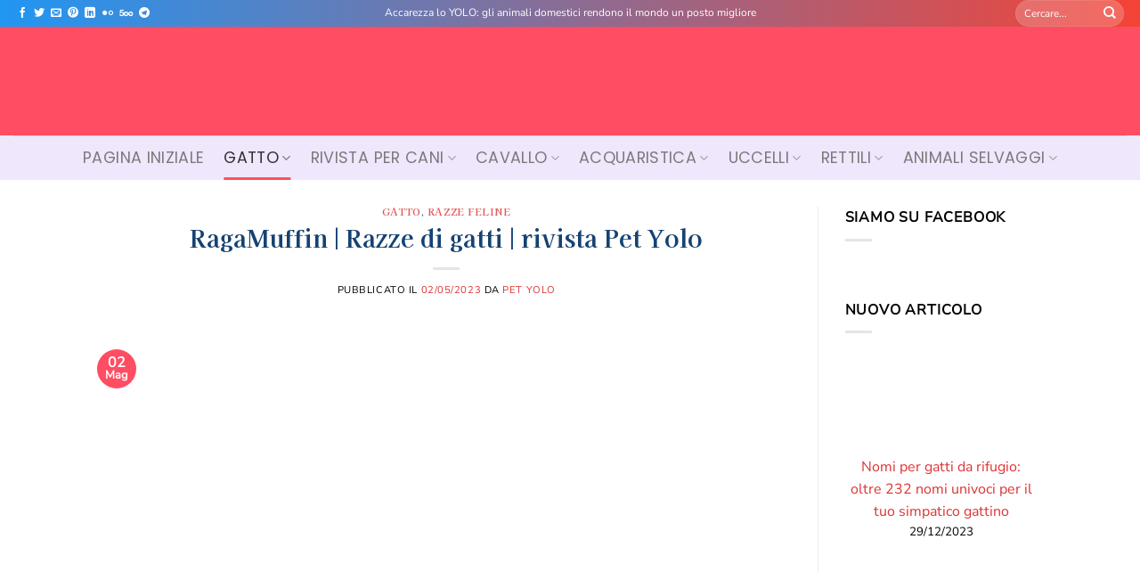

--- FILE ---
content_type: text/html; charset=UTF-8
request_url: https://it.petyolo.org/ragamuffin-razze-di-gatti-rivista-pet-yolo/
body_size: 67270
content:
<!DOCTYPE html><html lang="it-IT" prefix="og: https://ogp.me/ns#" class="loading-site no-js"><head><meta charset="UTF-8"/>
<script>var __ezHttpConsent={setByCat:function(src,tagType,attributes,category,force,customSetScriptFn=null){var setScript=function(){if(force||window.ezTcfConsent[category]){if(typeof customSetScriptFn==='function'){customSetScriptFn();}else{var scriptElement=document.createElement(tagType);scriptElement.src=src;attributes.forEach(function(attr){for(var key in attr){if(attr.hasOwnProperty(key)){scriptElement.setAttribute(key,attr[key]);}}});var firstScript=document.getElementsByTagName(tagType)[0];firstScript.parentNode.insertBefore(scriptElement,firstScript);}}};if(force||(window.ezTcfConsent&&window.ezTcfConsent.loaded)){setScript();}else if(typeof getEzConsentData==="function"){getEzConsentData().then(function(ezTcfConsent){if(ezTcfConsent&&ezTcfConsent.loaded){setScript();}else{console.error("cannot get ez consent data");force=true;setScript();}});}else{force=true;setScript();console.error("getEzConsentData is not a function");}},};</script>
<script>var ezTcfConsent=window.ezTcfConsent?window.ezTcfConsent:{loaded:false,store_info:false,develop_and_improve_services:false,measure_ad_performance:false,measure_content_performance:false,select_basic_ads:false,create_ad_profile:false,select_personalized_ads:false,create_content_profile:false,select_personalized_content:false,understand_audiences:false,use_limited_data_to_select_content:false,};function getEzConsentData(){return new Promise(function(resolve){document.addEventListener("ezConsentEvent",function(event){var ezTcfConsent=event.detail.ezTcfConsent;resolve(ezTcfConsent);});});}</script>
<script>if(typeof _setEzCookies!=='function'){function _setEzCookies(ezConsentData){var cookies=window.ezCookieQueue;for(var i=0;i<cookies.length;i++){var cookie=cookies[i];if(ezConsentData&&ezConsentData.loaded&&ezConsentData[cookie.tcfCategory]){document.cookie=cookie.name+"="+cookie.value;}}}}
window.ezCookieQueue=window.ezCookieQueue||[];if(typeof addEzCookies!=='function'){function addEzCookies(arr){window.ezCookieQueue=[...window.ezCookieQueue,...arr];}}
addEzCookies([{name:"ezoab_496440",value:"mod210-c; Path=/; Domain=petyolo.org; Max-Age=7200",tcfCategory:"store_info",isEzoic:"true",},{name:"ezosuibasgeneris-1",value:"de6e8f60-d391-4b22-5c9d-8f1ac64c3807; Path=/; Domain=petyolo.org; Expires=Mon, 18 Jan 2027 16:37:58 UTC; Secure; SameSite=None",tcfCategory:"understand_audiences",isEzoic:"true",}]);if(window.ezTcfConsent&&window.ezTcfConsent.loaded){_setEzCookies(window.ezTcfConsent);}else if(typeof getEzConsentData==="function"){getEzConsentData().then(function(ezTcfConsent){if(ezTcfConsent&&ezTcfConsent.loaded){_setEzCookies(window.ezTcfConsent);}else{console.error("cannot get ez consent data");_setEzCookies(window.ezTcfConsent);}});}else{console.error("getEzConsentData is not a function");_setEzCookies(window.ezTcfConsent);}</script><script type="text/javascript" data-ezscrex='false' data-cfasync='false'>window._ezaq = Object.assign({"edge_cache_status":11,"edge_response_time":2371,"url":"https://it.petyolo.org/ragamuffin-razze-di-gatti-rivista-pet-yolo/"}, typeof window._ezaq !== "undefined" ? window._ezaq : {});</script><script type="text/javascript" data-ezscrex='false' data-cfasync='false'>window._ezaq = Object.assign({"ab_test_id":"mod210-c"}, typeof window._ezaq !== "undefined" ? window._ezaq : {});window.__ez=window.__ez||{};window.__ez.tf={};</script><script type="text/javascript" data-ezscrex='false' data-cfasync='false'>window.ezDisableAds = true;</script>
<script data-ezscrex='false' data-cfasync='false' data-pagespeed-no-defer>var __ez=__ez||{};__ez.stms=Date.now();__ez.evt={};__ez.script={};__ez.ck=__ez.ck||{};__ez.template={};__ez.template.isOrig=true;__ez.queue=__ez.queue||function(){var e=0,i=0,t=[],n=!1,o=[],r=[],s=!0,a=function(e,i,n,o,r,s,a){var l=arguments.length>7&&void 0!==arguments[7]?arguments[7]:window,d=this;this.name=e,this.funcName=i,this.parameters=null===n?null:w(n)?n:[n],this.isBlock=o,this.blockedBy=r,this.deleteWhenComplete=s,this.isError=!1,this.isComplete=!1,this.isInitialized=!1,this.proceedIfError=a,this.fWindow=l,this.isTimeDelay=!1,this.process=function(){f("... func = "+e),d.isInitialized=!0,d.isComplete=!0,f("... func.apply: "+e);var i=d.funcName.split("."),n=null,o=this.fWindow||window;i.length>3||(n=3===i.length?o[i[0]][i[1]][i[2]]:2===i.length?o[i[0]][i[1]]:o[d.funcName]),null!=n&&n.apply(null,this.parameters),!0===d.deleteWhenComplete&&delete t[e],!0===d.isBlock&&(f("----- F'D: "+d.name),m())}},l=function(e,i,t,n,o,r,s){var a=arguments.length>7&&void 0!==arguments[7]?arguments[7]:window,l=this;this.name=e,this.path=i,this.async=o,this.defer=r,this.isBlock=t,this.blockedBy=n,this.isInitialized=!1,this.isError=!1,this.isComplete=!1,this.proceedIfError=s,this.fWindow=a,this.isTimeDelay=!1,this.isPath=function(e){return"/"===e[0]&&"/"!==e[1]},this.getSrc=function(e){return void 0!==window.__ezScriptHost&&this.isPath(e)&&"banger.js"!==this.name?window.__ezScriptHost+e:e},this.process=function(){l.isInitialized=!0,f("... file = "+e);var i=this.fWindow?this.fWindow.document:document,t=i.createElement("script");t.src=this.getSrc(this.path),!0===o?t.async=!0:!0===r&&(t.defer=!0),t.onerror=function(){var e={url:window.location.href,name:l.name,path:l.path,user_agent:window.navigator.userAgent};"undefined"!=typeof _ezaq&&(e.pageview_id=_ezaq.page_view_id);var i=encodeURIComponent(JSON.stringify(e)),t=new XMLHttpRequest;t.open("GET","//g.ezoic.net/ezqlog?d="+i,!0),t.send(),f("----- ERR'D: "+l.name),l.isError=!0,!0===l.isBlock&&m()},t.onreadystatechange=t.onload=function(){var e=t.readyState;f("----- F'D: "+l.name),e&&!/loaded|complete/.test(e)||(l.isComplete=!0,!0===l.isBlock&&m())},i.getElementsByTagName("head")[0].appendChild(t)}},d=function(e,i){this.name=e,this.path="",this.async=!1,this.defer=!1,this.isBlock=!1,this.blockedBy=[],this.isInitialized=!0,this.isError=!1,this.isComplete=i,this.proceedIfError=!1,this.isTimeDelay=!1,this.process=function(){}};function c(e,i,n,s,a,d,c,u,f){var m=new l(e,i,n,s,a,d,c,f);!0===u?o[e]=m:r[e]=m,t[e]=m,h(m)}function h(e){!0!==u(e)&&0!=s&&e.process()}function u(e){if(!0===e.isTimeDelay&&!1===n)return f(e.name+" blocked = TIME DELAY!"),!0;if(w(e.blockedBy))for(var i=0;i<e.blockedBy.length;i++){var o=e.blockedBy[i];if(!1===t.hasOwnProperty(o))return f(e.name+" blocked = "+o),!0;if(!0===e.proceedIfError&&!0===t[o].isError)return!1;if(!1===t[o].isComplete)return f(e.name+" blocked = "+o),!0}return!1}function f(e){var i=window.location.href,t=new RegExp("[?&]ezq=([^&#]*)","i").exec(i);"1"===(t?t[1]:null)&&console.debug(e)}function m(){++e>200||(f("let's go"),p(o),p(r))}function p(e){for(var i in e)if(!1!==e.hasOwnProperty(i)){var t=e[i];!0===t.isComplete||u(t)||!0===t.isInitialized||!0===t.isError?!0===t.isError?f(t.name+": error"):!0===t.isComplete?f(t.name+": complete already"):!0===t.isInitialized&&f(t.name+": initialized already"):t.process()}}function w(e){return"[object Array]"==Object.prototype.toString.call(e)}return window.addEventListener("load",(function(){setTimeout((function(){n=!0,f("TDELAY -----"),m()}),5e3)}),!1),{addFile:c,addFileOnce:function(e,i,n,o,r,s,a,l,d){t[e]||c(e,i,n,o,r,s,a,l,d)},addDelayFile:function(e,i){var n=new l(e,i,!1,[],!1,!1,!0);n.isTimeDelay=!0,f(e+" ...  FILE! TDELAY"),r[e]=n,t[e]=n,h(n)},addFunc:function(e,n,s,l,d,c,u,f,m,p){!0===c&&(e=e+"_"+i++);var w=new a(e,n,s,l,d,u,f,p);!0===m?o[e]=w:r[e]=w,t[e]=w,h(w)},addDelayFunc:function(e,i,n){var o=new a(e,i,n,!1,[],!0,!0);o.isTimeDelay=!0,f(e+" ...  FUNCTION! TDELAY"),r[e]=o,t[e]=o,h(o)},items:t,processAll:m,setallowLoad:function(e){s=e},markLoaded:function(e){if(e&&0!==e.length){if(e in t){var i=t[e];!0===i.isComplete?f(i.name+" "+e+": error loaded duplicate"):(i.isComplete=!0,i.isInitialized=!0)}else t[e]=new d(e,!0);f("markLoaded dummyfile: "+t[e].name)}},logWhatsBlocked:function(){for(var e in t)!1!==t.hasOwnProperty(e)&&u(t[e])}}}();__ez.evt.add=function(e,t,n){e.addEventListener?e.addEventListener(t,n,!1):e.attachEvent?e.attachEvent("on"+t,n):e["on"+t]=n()},__ez.evt.remove=function(e,t,n){e.removeEventListener?e.removeEventListener(t,n,!1):e.detachEvent?e.detachEvent("on"+t,n):delete e["on"+t]};__ez.script.add=function(e){var t=document.createElement("script");t.src=e,t.async=!0,t.type="text/javascript",document.getElementsByTagName("head")[0].appendChild(t)};__ez.dot=__ez.dot||{};__ez.queue.addFileOnce('/detroitchicago/boise.js', '/detroitchicago/boise.js?gcb=195-0&cb=5', true, [], true, false, true, false);__ez.queue.addFileOnce('/parsonsmaize/abilene.js', '/parsonsmaize/abilene.js?gcb=195-0&cb=e80eca0cdb', true, [], true, false, true, false);__ez.queue.addFileOnce('/parsonsmaize/mulvane.js', '/parsonsmaize/mulvane.js?gcb=195-0&cb=e75e48eec0', true, ['/parsonsmaize/abilene.js'], true, false, true, false);__ez.queue.addFileOnce('/detroitchicago/birmingham.js', '/detroitchicago/birmingham.js?gcb=195-0&cb=539c47377c', true, ['/parsonsmaize/abilene.js'], true, false, true, false);</script>
<script data-ezscrex="false" type="text/javascript" data-cfasync="false">window._ezaq = Object.assign({"ad_cache_level":0,"adpicker_placement_cnt":0,"ai_placeholder_cache_level":0,"ai_placeholder_placement_cnt":-1,"article_category":"Gatto, Razze Feline","author":"Pet Yolo","domain":"petyolo.org","domain_id":496440,"ezcache_level":0,"ezcache_skip_code":14,"has_bad_image":0,"has_bad_words":0,"is_sitespeed":0,"lt_cache_level":0,"publish_date":"2023-05-02","response_size":295134,"response_size_orig":289378,"response_time_orig":2410,"template_id":5,"url":"https://it.petyolo.org/ragamuffin-razze-di-gatti-rivista-pet-yolo/","word_count":0,"worst_bad_word_level":0}, typeof window._ezaq !== "undefined" ? window._ezaq : {});__ez.queue.markLoaded('ezaqBaseReady');</script>
<script type='text/javascript' data-ezscrex='false' data-cfasync='false'>
window.ezAnalyticsStatic = true;

function analyticsAddScript(script) {
	var ezDynamic = document.createElement('script');
	ezDynamic.type = 'text/javascript';
	ezDynamic.innerHTML = script;
	document.head.appendChild(ezDynamic);
}
function getCookiesWithPrefix() {
    var allCookies = document.cookie.split(';');
    var cookiesWithPrefix = {};

    for (var i = 0; i < allCookies.length; i++) {
        var cookie = allCookies[i].trim();

        for (var j = 0; j < arguments.length; j++) {
            var prefix = arguments[j];
            if (cookie.indexOf(prefix) === 0) {
                var cookieParts = cookie.split('=');
                var cookieName = cookieParts[0];
                var cookieValue = cookieParts.slice(1).join('=');
                cookiesWithPrefix[cookieName] = decodeURIComponent(cookieValue);
                break; // Once matched, no need to check other prefixes
            }
        }
    }

    return cookiesWithPrefix;
}
function productAnalytics() {
	var d = {"pr":[6],"omd5":"05733377a6c864d1d5a0853cce13c778","nar":"risk score"};
	d.u = _ezaq.url;
	d.p = _ezaq.page_view_id;
	d.v = _ezaq.visit_uuid;
	d.ab = _ezaq.ab_test_id;
	d.e = JSON.stringify(_ezaq);
	d.ref = document.referrer;
	d.c = getCookiesWithPrefix('active_template', 'ez', 'lp_');
	if(typeof ez_utmParams !== 'undefined') {
		d.utm = ez_utmParams;
	}

	var dataText = JSON.stringify(d);
	var xhr = new XMLHttpRequest();
	xhr.open('POST','/ezais/analytics?cb=1', true);
	xhr.onload = function () {
		if (xhr.status!=200) {
            return;
		}

        if(document.readyState !== 'loading') {
            analyticsAddScript(xhr.response);
            return;
        }

        var eventFunc = function() {
            if(document.readyState === 'loading') {
                return;
            }
            document.removeEventListener('readystatechange', eventFunc, false);
            analyticsAddScript(xhr.response);
        };

        document.addEventListener('readystatechange', eventFunc, false);
	};
	xhr.setRequestHeader('Content-Type','text/plain');
	xhr.send(dataText);
}
__ez.queue.addFunc("productAnalytics", "productAnalytics", null, true, ['ezaqBaseReady'], false, false, false, true);
</script><base href="https://it.petyolo.org/ragamuffin-razze-di-gatti-rivista-pet-yolo/"/>
	
	<link rel="profile" href="https://gmpg.org/xfn/11"/>
	

	<script>(function(html){html.className = html.className.replace(/\bno-js\b/,'js')})(document.documentElement);</script>
	<style>img:is([sizes="auto" i], [sizes^="auto," i]) { contain-intrinsic-size: 3000px 1500px }</style>
	<meta name="viewport" content="width=device-width, initial-scale=1"/>
<!-- Ottimizzazione per i motori di ricerca di Rank Math - https://rankmath.com/ -->
<title>RagaMuffin | Razze Di Gatti | Rivista Pet Yolo</title>
<meta name="description" content="RagaMuffin | Razze di gatti | rivista Pet Yolo ◈ IT Pet YOLO Gennaio 2026"/>
<meta name="robots" content="follow, index, max-snippet:-1, max-video-preview:-1, max-image-preview:large"/>
<link rel="canonical" href="https://it.petyolo.org/ragamuffin-razze-di-gatti-rivista-pet-yolo/"/>
<meta property="og:locale" content="it_IT"/>
<meta property="og:type" content="article"/>
<meta property="og:title" content="RagaMuffin | Razze Di Gatti | Rivista Pet Yolo"/>
<meta property="og:description" content="RagaMuffin | Razze di gatti | rivista Pet Yolo ◈ IT Pet YOLO Gennaio 2026"/>
<meta property="og:url" content="https://it.petyolo.org/ragamuffin-razze-di-gatti-rivista-pet-yolo/"/>
<meta property="og:site_name" content="IT Pet YOLO"/>
<meta property="article:publisher" content="https://www.facebook.com/petyoloblog"/>
<meta property="article:author" content="https://www.facebook.com/petyoloblog"/>
<meta property="article:tag" content="Gatti"/>
<meta property="article:tag" content="Pet"/>
<meta property="article:tag" content="RagaMuffin"/>
<meta property="article:tag" content="Razze"/>
<meta property="article:tag" content="rivista"/>
<meta property="article:tag" content="Yolo"/>
<meta property="article:section" content="Gatto"/>
<meta property="og:image" content="https://it.petyolo.org/wp-content/uploads/2023/05/ragamuffin_1.jpeg"/>
<meta property="og:image:secure_url" content="https://it.petyolo.org/wp-content/uploads/2023/05/ragamuffin_1.jpeg"/>
<meta property="og:image:width" content="1024"/>
<meta property="og:image:height" content="683"/>
<meta property="og:image:alt" content="RagaMuffin |  Razze di gatti |  rivista Pet Yolo"/>
<meta property="og:image:type" content="image/jpeg"/>
<meta property="article:published_time" content="2023-05-02T07:12:14+02:00"/>
<meta name="twitter:card" content="summary_large_image"/>
<meta name="twitter:title" content="RagaMuffin | Razze Di Gatti | Rivista Pet Yolo"/>
<meta name="twitter:description" content="RagaMuffin | Razze di gatti | rivista Pet Yolo ◈ IT Pet YOLO Gennaio 2026"/>
<meta name="twitter:site" content="@@petyoloblog"/>
<meta name="twitter:creator" content="@petyoloblog"/>
<meta name="twitter:image" content="https://it.petyolo.org/wp-content/uploads/2023/05/ragamuffin_1.jpeg"/>
<meta name="twitter:label1" content="Scritto da"/>
<meta name="twitter:data1" content="Pet Yolo"/>
<meta name="twitter:label2" content="Tempo di lettura"/>
<meta name="twitter:data2" content="7 minuti"/>
<script type="application/ld+json" class="rank-math-schema-pro">{"@context":"https://schema.org","@graph":[{"@type":"Organization","@id":"https://it.petyolo.org/#organization","name":"Pet Yolo: Magazin f\u00fcr Tiere","url":"https://it.petyolo.org","sameAs":["https://www.facebook.com/petyoloblog","https://twitter.com/@petyoloblog"],"logo":{"@type":"ImageObject","@id":"https://it.petyolo.org/#logo","url":"https://it.petyolo.org/wp-content/uploads/2022/10/pet-yolo-logo.jpg","contentUrl":"https://it.petyolo.org/wp-content/uploads/2022/10/pet-yolo-logo.jpg","caption":"IT Pet YOLO","inLanguage":"it-IT","width":"500","height":"500"}},{"@type":"WebSite","@id":"https://it.petyolo.org/#website","url":"https://it.petyolo.org","name":"IT Pet YOLO","publisher":{"@id":"https://it.petyolo.org/#organization"},"inLanguage":"it-IT"},{"@type":"ImageObject","@id":"https://it.petyolo.org/wp-content/uploads/2023/05/ragamuffin_1.jpeg","url":"https://it.petyolo.org/wp-content/uploads/2023/05/ragamuffin_1.jpeg","width":"1024","height":"683","inLanguage":"it-IT"},{"@type":"BreadcrumbList","@id":"https://it.petyolo.org/ragamuffin-razze-di-gatti-rivista-pet-yolo/#breadcrumb","itemListElement":[{"@type":"ListItem","position":"1","item":{"@id":"https://it.petyolo.org","name":"Startseite"}},{"@type":"ListItem","position":"2","item":{"@id":"https://it.petyolo.org/gatto/","name":"Gatto"}},{"@type":"ListItem","position":"3","item":{"@id":"https://it.petyolo.org/ragamuffin-razze-di-gatti-rivista-pet-yolo/","name":"RagaMuffin |  Razze di gatti |  rivista Pet Yolo"}}]},{"@type":"WebPage","@id":"https://it.petyolo.org/ragamuffin-razze-di-gatti-rivista-pet-yolo/#webpage","url":"https://it.petyolo.org/ragamuffin-razze-di-gatti-rivista-pet-yolo/","name":"RagaMuffin | Razze Di Gatti | Rivista Pet Yolo","datePublished":"2023-05-02T07:12:14+02:00","dateModified":"2023-05-02T07:12:14+02:00","isPartOf":{"@id":"https://it.petyolo.org/#website"},"primaryImageOfPage":{"@id":"https://it.petyolo.org/wp-content/uploads/2023/05/ragamuffin_1.jpeg"},"inLanguage":"it-IT","breadcrumb":{"@id":"https://it.petyolo.org/ragamuffin-razze-di-gatti-rivista-pet-yolo/#breadcrumb"}},{"@type":"Person","@id":"https://it.petyolo.org/author/petyolosys/","name":"Pet Yolo","description":"Ti portiamo le ultime notizie e consigli sulla cura dei tuoi animali domestici, inclusi consigli su come mantenerli sani e felici.","url":"https://it.petyolo.org/author/petyolosys/","image":{"@type":"ImageObject","@id":"https://it.petyolo.org/wp-content/uploads/2023/02/pet-yolo-logo-Custom.jpg","url":"https://it.petyolo.org/wp-content/uploads/2023/02/pet-yolo-logo-Custom.jpg","caption":"Pet Yolo","inLanguage":"it-IT"},"sameAs":["https://it.petyolo.org"]},{"@type":"NewsArticle","headline":"RagaMuffin | Razze Di Gatti | Rivista Pet Yolo","datePublished":"2023-05-02T07:12:14+02:00","dateModified":"2023-05-02T07:12:14+02:00","articleSection":"Gatto, Razze Feline","author":{"@id":"https://it.petyolo.org/author/petyolosys/","name":"Pet Yolo"},"publisher":{"@id":"https://it.petyolo.org/#organization"},"description":"RagaMuffin | Razze di gatti | rivista Pet Yolo \u25c8 IT Pet YOLO Gennaio 2026","copyrightYear":"2023","copyrightHolder":{"@id":"https://it.petyolo.org/#organization"},"name":"RagaMuffin | Razze Di Gatti | Rivista Pet Yolo","@id":"https://it.petyolo.org/ragamuffin-razze-di-gatti-rivista-pet-yolo/#richSnippet","isPartOf":{"@id":"https://it.petyolo.org/ragamuffin-razze-di-gatti-rivista-pet-yolo/#webpage"},"image":{"@id":"https://it.petyolo.org/wp-content/uploads/2023/05/ragamuffin_1.jpeg"},"inLanguage":"it-IT","mainEntityOfPage":{"@id":"https://it.petyolo.org/ragamuffin-razze-di-gatti-rivista-pet-yolo/#webpage"}}]}</script>
<!-- /Rank Math WordPress SEO plugin -->


<link rel="dns-prefetch" href="//cdnjs.cloudflare.com"/>
<link rel="dns-prefetch" href="//maps.googleapis.com"/>
<link rel="dns-prefetch" href="//maps.gstatic.com"/>

<link rel="dns-prefetch" href="//use.fontawesome.com"/>
<link rel="dns-prefetch" href="//ajax.googleapis.com"/>
<link rel="dns-prefetch" href="//apis.google.com"/>
<link rel="dns-prefetch" href="//google-analytics.com"/>
<link rel="dns-prefetch" href="//www.google-analytics.com"/>
<link rel="dns-prefetch" href="//ssl.google-analytics.com"/>
<link rel="dns-prefetch" href="//www.googletagmanager.com"/>
<link rel="dns-prefetch" href="//www.googletagservices.com"/>
<link rel="dns-prefetch" href="//googleads.g.doubleclick.net"/>
<link rel="dns-prefetch" href="//adservice.google.com"/>
<link rel="dns-prefetch" href="//pagead2.googlesyndication.com"/>
<link rel="dns-prefetch" href="//tpc.googlesyndication.com"/>
<link rel="dns-prefetch" href="//youtube.com"/>
<link rel="dns-prefetch" href="//i.ytimg.com"/>
<link rel="dns-prefetch" href="//player.vimeo.com"/>
<link rel="dns-prefetch" href="//api.pinterest.com"/>
<link rel="dns-prefetch" href="//assets.pinterest.com"/>
<link rel="dns-prefetch" href="//connect.facebook.net"/>
<link rel="dns-prefetch" href="//platform.twitter.com"/>
<link rel="dns-prefetch" href="//syndication.twitter.com"/>
<link rel="dns-prefetch" href="//platform.instagram.com"/>
<link rel="dns-prefetch" href="//referrer.disqus.com"/>
<link rel="dns-prefetch" href="//c.disquscdn.com"/>
<link rel="dns-prefetch" href="//cdn.ampproject.org"/>
<link rel="dns-prefetch" href="//pixel.wp.com"/>
<link rel="dns-prefetch" href="//disqus.com"/>
<link rel="dns-prefetch" href="//s.gravatar.com"/>
<link rel="dns-prefetch" href="//0.gravatar.com"/>
<link rel="dns-prefetch" href="//2.gravatar.com"/>
<link rel="dns-prefetch" href="//1.gravatar.com"/>
<link rel="dns-prefetch" href="//sitename.disqus.com"/>
<link rel="dns-prefetch" href="//s7.addthis.com"/>
<link rel="dns-prefetch" href="//platform.linkedin.com"/>
<link rel="dns-prefetch" href="//w.sharethis.com"/>
<link rel="dns-prefetch" href="//s0.wp.com"/>
<link rel="dns-prefetch" href="//s1.wp.com"/>
<link rel="dns-prefetch" href="//s2.wp.com"/>
<link rel="dns-prefetch" href="//stats.wp.com"/>
<link rel="dns-prefetch" href="//ajax.microsoft.com"/>
<link rel="dns-prefetch" href="//ajax.aspnetcdn.com"/>
<link rel="dns-prefetch" href="//s3.amazonaws.com"/>
<link rel="dns-prefetch" href="//code.jquery.com"/>
<link rel="dns-prefetch" href="//stackpath.bootstrapcdn.com"/>
<link rel="dns-prefetch" href="//github.githubassets.com"/>
<link rel="dns-prefetch" href="//ad.doubleclick.net"/>
<link rel="dns-prefetch" href="//stats.g.doubleclick.net"/>
<link rel="dns-prefetch" href="//cm.g.doubleclick.net"/>
<link rel="dns-prefetch" href="//stats.buysellads.com"/>
<link rel="dns-prefetch" href="//s3.buysellads.com"/>
<link rel="prefetch" href="https://it.petyolo.org/wp-content/themes/flatsome/assets/js/flatsome.js?ver=8e60d746741250b4dd4e"/>
<link rel="prefetch" href="https://it.petyolo.org/wp-content/themes/flatsome/assets/js/chunk.slider.js?ver=3.19.5"/>
<link rel="prefetch" href="https://it.petyolo.org/wp-content/themes/flatsome/assets/js/chunk.popups.js?ver=3.19.5"/>
<link rel="prefetch" href="https://it.petyolo.org/wp-content/themes/flatsome/assets/js/chunk.tooltips.js?ver=3.19.5"/>
<link rel="alternate" type="application/rss+xml" title="IT Pet YOLO » Feed" href="https://it.petyolo.org/feed/"/>
<link rel="alternate" type="application/rss+xml" title="IT Pet YOLO » Feed dei commenti" href="https://it.petyolo.org/comments/feed/"/>
<link rel="alternate" type="application/rss+xml" title="IT Pet YOLO » RagaMuffin |  Razze di gatti |  rivista Pet Yolo Feed dei commenti" href="https://it.petyolo.org/ragamuffin-razze-di-gatti-rivista-pet-yolo/feed/"/>
<!-- it.petyolo.org is managing ads with Advanced Ads 2.0.10 – https://wpadvancedads.com/ --><!--noptimize--><script id="petyo-ready">
			window.advanced_ads_ready=function(e,a){a=a||"complete";var d=function(e){return"interactive"===a?"loading"!==e:"complete"===e};d(document.readyState)?e():document.addEventListener("readystatechange",(function(a){d(a.target.readyState)&&e()}),{once:"interactive"===a})},window.advanced_ads_ready_queue=window.advanced_ads_ready_queue||[];		</script>
		<!--/noptimize--><style id="wp-block-library-inline-css" type="text/css">
:root{--wp-admin-theme-color:#007cba;--wp-admin-theme-color--rgb:0,124,186;--wp-admin-theme-color-darker-10:#006ba1;--wp-admin-theme-color-darker-10--rgb:0,107,161;--wp-admin-theme-color-darker-20:#005a87;--wp-admin-theme-color-darker-20--rgb:0,90,135;--wp-admin-border-width-focus:2px;--wp-block-synced-color:#7a00df;--wp-block-synced-color--rgb:122,0,223;--wp-bound-block-color:var(--wp-block-synced-color)}@media (min-resolution:192dpi){:root{--wp-admin-border-width-focus:1.5px}}.wp-element-button{cursor:pointer}:root{--wp--preset--font-size--normal:16px;--wp--preset--font-size--huge:42px}:root .has-very-light-gray-background-color{background-color:#eee}:root .has-very-dark-gray-background-color{background-color:#313131}:root .has-very-light-gray-color{color:#eee}:root .has-very-dark-gray-color{color:#313131}:root .has-vivid-green-cyan-to-vivid-cyan-blue-gradient-background{background:linear-gradient(135deg,#00d084,#0693e3)}:root .has-purple-crush-gradient-background{background:linear-gradient(135deg,#34e2e4,#4721fb 50%,#ab1dfe)}:root .has-hazy-dawn-gradient-background{background:linear-gradient(135deg,#faaca8,#dad0ec)}:root .has-subdued-olive-gradient-background{background:linear-gradient(135deg,#fafae1,#67a671)}:root .has-atomic-cream-gradient-background{background:linear-gradient(135deg,#fdd79a,#004a59)}:root .has-nightshade-gradient-background{background:linear-gradient(135deg,#330968,#31cdcf)}:root .has-midnight-gradient-background{background:linear-gradient(135deg,#020381,#2874fc)}.has-regular-font-size{font-size:1em}.has-larger-font-size{font-size:2.625em}.has-normal-font-size{font-size:var(--wp--preset--font-size--normal)}.has-huge-font-size{font-size:var(--wp--preset--font-size--huge)}.has-text-align-center{text-align:center}.has-text-align-left{text-align:left}.has-text-align-right{text-align:right}#end-resizable-editor-section{display:none}.aligncenter{clear:both}.items-justified-left{justify-content:flex-start}.items-justified-center{justify-content:center}.items-justified-right{justify-content:flex-end}.items-justified-space-between{justify-content:space-between}.screen-reader-text{border:0;clip:rect(1px,1px,1px,1px);clip-path:inset(50%);height:1px;margin:-1px;overflow:hidden;padding:0;position:absolute;width:1px;word-wrap:normal!important}.screen-reader-text:focus{background-color:#ddd;clip:auto!important;clip-path:none;color:#444;display:block;font-size:1em;height:auto;left:5px;line-height:normal;padding:15px 23px 14px;text-decoration:none;top:5px;width:auto;z-index:100000}html :where(.has-border-color){border-style:solid}html :where([style*=border-top-color]){border-top-style:solid}html :where([style*=border-right-color]){border-right-style:solid}html :where([style*=border-bottom-color]){border-bottom-style:solid}html :where([style*=border-left-color]){border-left-style:solid}html :where([style*=border-width]){border-style:solid}html :where([style*=border-top-width]){border-top-style:solid}html :where([style*=border-right-width]){border-right-style:solid}html :where([style*=border-bottom-width]){border-bottom-style:solid}html :where([style*=border-left-width]){border-left-style:solid}html :where(img[class*=wp-image-]){height:auto;max-width:100%}:where(figure){margin:0 0 1em}html :where(.is-position-sticky){--wp-admin--admin-bar--position-offset:var(--wp-admin--admin-bar--height,0px)}@media screen and (max-width:600px){html :where(.is-position-sticky){--wp-admin--admin-bar--position-offset:0px}}
</style>
<link data-minify="1" rel="stylesheet" id="related-posts-by-taxonomy-css" href="https://it.petyolo.org/wp-content/cache/min/1/wp-content/plugins/related-posts-by-taxonomy/includes/assets/css/styles.css?ver=1734762137" type="text/css" media="all"/>
<link data-minify="1" rel="stylesheet" id="wp_automatic_gallery_style-css" href="https://it.petyolo.org/wp-content/cache/min/1/wp-content/plugins/wp-automatic/css/wp-automatic.css?ver=1734762137" type="text/css" media="all"/>
<link rel="stylesheet" id="open-sans-css" href="https://it.petyolo.org/wp-content/cache/perfmatters/it.petyolo.org/fonts/a2117923cef1.google-fonts.min.css" type="text/css" media="all"/>
<link data-minify="1" rel="stylesheet" id="multiple-authors-widget-css-css" href="https://it.petyolo.org/wp-content/cache/min/1/wp-content/plugins/publishpress-authors/src/assets/css/multiple-authors-widget.css?ver=1734762137" type="text/css" media="all"/>
<style id="multiple-authors-widget-css-inline-css" type="text/css">
:root { --ppa-color-scheme: #655997; --ppa-color-scheme-active: #514779; }
</style>
<link data-minify="1" rel="stylesheet" id="multiple-authors-fontawesome-css" href="https://it.petyolo.org/wp-content/cache/min/1/ajax/libs/font-awesome/6.7.1/css/all.min.css?ver=1734762137" type="text/css" media="all"/>
<link data-minify="1" rel="stylesheet" id="fixedtoc-style-css" href="https://it.petyolo.org/wp-content/cache/min/1/wp-content/plugins/fixed-toc/frontend/assets/css/ftoc.min.css?ver=1734762137" type="text/css" media="all"/>
<style id="fixedtoc-style-inline-css" type="text/css">
#ftwp-container.ftwp-fixed-to-post.ftwp-bottom-left #ftwp-trigger, #ftwp-container.ftwp-fixed-to-post.ftwp-bottom-left #ftwp-contents { bottom: 20px; } .ftwp-in-post#ftwp-container-outer { height: auto; } .ftwp-in-post#ftwp-container-outer.ftwp-float-center { width: auto; } #ftwp-container.ftwp-wrap #ftwp-contents { width: 250px; height: auto; } .ftwp-in-post#ftwp-container-outer #ftwp-contents { height: auto; } .ftwp-in-post#ftwp-container-outer.ftwp-float-center #ftwp-contents { width: auto; } #ftwp-container.ftwp-wrap #ftwp-trigger { width: 37px; height: 37px; font-size: 22.2px; } #ftwp-container #ftwp-trigger.ftwp-border-thin { font-size: 21.7px; } #ftwp-container.ftwp-wrap #ftwp-header { font-size: 22px; font-family: inherit; } #ftwp-container.ftwp-wrap #ftwp-header-title { font-weight: bold; } #ftwp-container.ftwp-wrap #ftwp-list { font-size: 14px; font-family: inherit; } #ftwp-container #ftwp-list.ftwp-liststyle-decimal .ftwp-anchor::before { font-size: 14px; } #ftwp-container #ftwp-list.ftwp-strong-first>.ftwp-item>.ftwp-anchor .ftwp-text { font-size: 15.4px; } #ftwp-container #ftwp-list.ftwp-strong-first.ftwp-liststyle-decimal>.ftwp-item>.ftwp-anchor::before { font-size: 15.4px; } #ftwp-container.ftwp-wrap #ftwp-trigger { color: #333; background: rgba(243,243,243,0.95); } #ftwp-container.ftwp-wrap #ftwp-trigger { border-color: rgba(51,51,51,0.95); } #ftwp-container.ftwp-wrap #ftwp-contents { border-color: rgba(51,51,51,0.95); } #ftwp-container.ftwp-wrap #ftwp-header { color: #333; background: rgba(243,243,243,0.95); } #ftwp-container.ftwp-wrap #ftwp-contents:hover #ftwp-header { background: #f3f3f3; } #ftwp-container.ftwp-wrap #ftwp-list { color: #333; background: rgba(243,243,243,0.95); } #ftwp-container.ftwp-wrap #ftwp-contents:hover #ftwp-list { background: #f3f3f3; } #ftwp-container.ftwp-wrap #ftwp-list .ftwp-anchor:hover { color: #00A368; } #ftwp-container.ftwp-wrap #ftwp-list .ftwp-anchor:focus, #ftwp-container.ftwp-wrap #ftwp-list .ftwp-active, #ftwp-container.ftwp-wrap #ftwp-list .ftwp-active:hover { color: #fff; } #ftwp-container.ftwp-wrap #ftwp-list .ftwp-text::before { background: rgba(221,51,51,0.95); } .ftwp-heading-target::before { background: rgba(221,51,51,0.95); }
</style>
<link data-minify="1" rel="stylesheet" id="flatsome-main-css" href="https://it.petyolo.org/wp-content/cache/min/1/wp-content/themes/flatsome/assets/css/flatsome.css?ver=1734762137" type="text/css" media="all"/>
<style id="flatsome-main-inline-css" type="text/css">
@font-face {
				font-family: "fl-icons";
				font-display: block;
				src: url(https://it.petyolo.org/wp-content/themes/flatsome/assets/css/icons/fl-icons.eot?v=3.19.5);
				src:
					url(https://it.petyolo.org/wp-content/themes/flatsome/assets/css/icons/fl-icons.eot#iefix?v=3.19.5) format("embedded-opentype"),
					url(https://it.petyolo.org/wp-content/themes/flatsome/assets/css/icons/fl-icons.woff2?v=3.19.5) format("woff2"),
					url(https://it.petyolo.org/wp-content/themes/flatsome/assets/css/icons/fl-icons.ttf?v=3.19.5) format("truetype"),
					url(https://it.petyolo.org/wp-content/themes/flatsome/assets/css/icons/fl-icons.woff?v=3.19.5) format("woff"),
					url(https://it.petyolo.org/wp-content/themes/flatsome/assets/css/icons/fl-icons.svg?v=3.19.5#fl-icons) format("svg");
			}
</style>
<link rel="stylesheet" id="flatsome-style-css" href="https://it.petyolo.org/wp-content/themes/flatsome-child/style.css?ver=3.0" type="text/css" media="all"/>
<style id="rocket-lazyload-inline-css" type="text/css">
.rll-youtube-player{position:relative;padding-bottom:56.23%;height:0;overflow:hidden;max-width:100%;}.rll-youtube-player:focus-within{outline: 2px solid currentColor;outline-offset: 5px;}.rll-youtube-player iframe{position:absolute;top:0;left:0;width:100%;height:100%;z-index:100;background:0 0}.rll-youtube-player img{bottom:0;display:block;left:0;margin:auto;max-width:100%;width:100%;position:absolute;right:0;top:0;border:none;height:auto;-webkit-transition:.4s all;-moz-transition:.4s all;transition:.4s all}.rll-youtube-player img:hover{-webkit-filter:brightness(75%)}.rll-youtube-player .play{height:100%;width:100%;left:0;top:0;position:absolute;background:url(https://it.petyolo.org/wp-content/plugins/wp-rocket/assets/img/youtube.png) no-repeat center;background-color: transparent !important;cursor:pointer;border:none;}
</style>
<script type="text/javascript" src="https://it.petyolo.org/wp-includes/js/jquery/jquery.min.js?ver=3.7.1" id="jquery-core-js"></script>
<script data-minify="1" type="text/javascript" src="https://it.petyolo.org/wp-content/cache/min/1/wp-content/plugins/wp-automatic/js/main-front.js?ver=1734762137" id="wp_automatic_gallery-js"></script>
<script data-minify="1" async="" src="https://it.petyolo.org/wp-content/cache/min/1/wp-content/uploads/perfmatters/gtagv4.js?ver=1735448161"></script><script>window.dataLayer = window.dataLayer || [];function gtag(){dataLayer.push(arguments);}gtag("js", new Date());gtag("config", "G-QDTXKZEGXP");</script><meta http-equiv="REFRESH" content="1800"/>
<meta name="google-site-verification" content="MTfqFhNX-cAScApZEhgnSnqbsxG82mXslf-dBB6IAVY"/>
<meta name="p:domain_verify" content="60fcc7ff6eccde6eeb35ea23bd551d21"/>
<meta name="msvalidate.01" content="840C8986A9E79F5FA5CFC6E0D84C30E0"/>
<!-- Google tag (gtag.js) -->
<script async="" src="https://www.googletagmanager.com/gtag/js?id=UA-246552618-1"></script>
<script>
  window.dataLayer = window.dataLayer || [];
  function gtag(){dataLayer.push(arguments);}
  gtag('js', new Date());

  gtag('config', 'UA-246552618-1');
</script>

<script async="" src="https://pagead2.googlesyndication.com/pagead/js/adsbygoogle.js?client=ca-pub-5984004988863021" crossorigin="anonymous"></script><link rel="icon" href="https://it.petyolo.org/wp-content/uploads/2023/02/cropped-favicon-32x32-1-32x32.png" sizes="32x32"/>
<link rel="icon" href="https://it.petyolo.org/wp-content/uploads/2023/02/cropped-favicon-32x32-1-192x192.png" sizes="192x192"/>
<link rel="apple-touch-icon" href="https://it.petyolo.org/wp-content/uploads/2023/02/cropped-favicon-32x32-1-180x180.png"/>
<meta name="msapplication-TileImage" content="https://it.petyolo.org/wp-content/uploads/2023/02/cropped-favicon-32x32-1-270x270.png"/>
<style id="custom-css" type="text/css">:root {--primary-color: #ff4d63;--fs-color-primary: #ff4d63;--fs-color-secondary: #d26e4b;--fs-color-success: #7a9c59;--fs-color-alert: #b20000;--fs-experimental-link-color: #dd3333;--fs-experimental-link-color-hover: #000000;}.tooltipster-base {--tooltip-color: #fff;--tooltip-bg-color: #000;}.off-canvas-right .mfp-content, .off-canvas-left .mfp-content {--drawer-width: 300px;}.header-main{height: 122px}#logo img{max-height: 122px}#logo{width:92px;}#logo img{padding:5px 0;}.header-bottom{min-height: 40px}.header-top{min-height: 30px}.transparent .header-main{height: 90px}.transparent #logo img{max-height: 90px}.has-transparent + .page-title:first-of-type,.has-transparent + #main > .page-title,.has-transparent + #main > div > .page-title,.has-transparent + #main .page-header-wrapper:first-of-type .page-title{padding-top: 170px;}.header.show-on-scroll,.stuck .header-main{height:70px!important}.stuck #logo img{max-height: 70px!important}.search-form{ width: 30%;}.header-bg-color {background-color: #ff4d63}.header-bottom {background-color: #efe7fc}.top-bar-nav > li > a{line-height: 16px }.header-main .nav > li > a{line-height: 16px }.stuck .header-main .nav > li > a{line-height: 50px }.header-bottom-nav > li > a{line-height: 30px }@media (max-width: 549px) {.header-main{height: 80px}#logo img{max-height: 80px}}.nav-dropdown{border-radius:15px}.nav-dropdown{font-size:100%}.header-top{background-color:#ff6477!important;}body{color: #000000}h1,h2,h3,h4,h5,h6,.heading-font{color: #144272;}body{font-size: 100%;}@media screen and (max-width: 549px){body{font-size: 100%;}}body{font-family: "Nunito Sans", sans-serif;}body {font-weight: 400;font-style: normal;}.nav > li > a {font-family: Poppins, sans-serif;}.mobile-sidebar-levels-2 .nav > li > ul > li > a {font-family: Poppins, sans-serif;}.nav > li > a,.mobile-sidebar-levels-2 .nav > li > ul > li > a {font-weight: 400;font-style: normal;}h1,h2,h3,h4,h5,h6,.heading-font, .off-canvas-center .nav-sidebar.nav-vertical > li > a{font-family: "Kaisei Tokumin", sans-serif;}h1,h2,h3,h4,h5,h6,.heading-font,.banner h1,.banner h2 {font-weight: 700;font-style: normal;}.alt-font{font-family: Acme, sans-serif;}.alt-font {font-weight: 400!important;font-style: normal!important;}.widget:where(:not(.widget_shopping_cart)) a{color: #dd3333;}.widget:where(:not(.widget_shopping_cart)) a:hover{color: rgba(0,0,0,0.22);}.widget .tagcloud a:hover{border-color: rgba(0,0,0,0.22); background-color: rgba(0,0,0,0.22);}.footer-2{background-color: rgba(119,119,119,0)}.absolute-footer, html{background-color: #efe7fc}.nav-vertical-fly-out > li + li {border-top-width: 1px; border-top-style: solid;}.label-new.menu-item > a:after{content:"Nuovo";}.label-hot.menu-item > a:after{content:"Popolare";}.label-sale.menu-item > a:after{content:"Offerta";}.label-popular.menu-item > a:after{content:"Popolare";}</style><style id="kirki-inline-styles">@font-face {
  font-family: 'Kaisei Tokumin';
  font-style: normal;
  font-weight: 700;
  font-display: swap;
  src: url(https://it.petyolo.org/wp-content/fonts/kaisei-tokumin/Gg8vN5wdZg7xCwuMsylww2ZiQnrj-XkkzNIxafzPmMqF4PBoSXbdYTwLIw1xwQ.0.woff2) format('woff2');
  unicode-range: U+25ee8, U+25f23, U+25f5c, U+25fd4, U+25fe0, U+25ffb, U+2600c, U+26017, U+26060, U+260ed, U+26222, U+2626a, U+26270, U+26286, U+2634c, U+26402, U+2667e, U+266b0, U+2671d, U+268dd, U+268ea, U+26951, U+2696f, U+26999, U+269dd, U+26a1e, U+26a58, U+26a8c, U+26ab7, U+26aff, U+26c29, U+26c73, U+26c9e, U+26cdd, U+26e40, U+26e65, U+26f94, U+26ff6-26ff8, U+270f4, U+2710d, U+27139, U+273da-273db, U+273fe, U+27410, U+27449, U+27614-27615, U+27631, U+27684, U+27693, U+2770e, U+27723, U+27752, U+278b2, U+27985, U+279b4, U+27a84, U+27bb3, U+27bbe, U+27bc7, U+27c3c, U+27cb8, U+27d73, U+27da0, U+27e10, U+27eaf, U+27fb7, U+2808a, U+280bb, U+28277, U+28282, U+282f3, U+283cd, U+2840c, U+28455, U+284dc, U+2856b, U+285c8-285c9, U+286d7, U+286fa, U+28946, U+28949, U+2896b, U+28987-28988, U+289ba-289bb, U+28a1e, U+28a29, U+28a43, U+28a71, U+28a99, U+28acd, U+28add, U+28ae4, U+28bc1, U+28bef, U+28cdd, U+28d10, U+28d71, U+28dfb, U+28e0f, U+28e17, U+28e1f, U+28e36, U+28e89, U+28eeb, U+28ef6, U+28f32, U+28ff8, U+292a0, U+292b1, U+29490, U+295cf, U+2967f, U+296f0, U+29719, U+29750, U+29810, U+298c6, U+29a72, U+29d4b, U+29ddb, U+29e15, U+29e3d, U+29e49, U+29e8a, U+29ec4, U+29edb, U+29ee9, U+29fce, U+29fd7, U+2a01a, U+2a02f, U+2a082, U+2a0f9, U+2a190, U+2a2b2, U+2a38c, U+2a437, U+2a5f1, U+2a602, U+2a61a, U+2a6b2, U+2a9e6, U+2b746, U+2b751, U+2b753, U+2b75a, U+2b75c, U+2b765, U+2b776-2b777, U+2b77c, U+2b782, U+2b789, U+2b78b, U+2b78e, U+2b794, U+2b7ac, U+2b7af, U+2b7bd, U+2b7c9, U+2b7cf, U+2b7d2, U+2b7d8, U+2b7f0, U+2b80d, U+2b817, U+2b81a, U+2d544, U+2e278, U+2e569, U+2e6ea, U+2f804, U+2f80f, U+2f815, U+2f818, U+2f81a, U+2f822, U+2f828, U+2f82c, U+2f833, U+2f83f, U+2f846, U+2f852, U+2f862, U+2f86d, U+2f873, U+2f877, U+2f884, U+2f899-2f89a, U+2f8a6, U+2f8ac, U+2f8b2, U+2f8b6, U+2f8d3, U+2f8db-2f8dc, U+2f8e1, U+2f8e5, U+2f8ea, U+2f8ed, U+2f8fc, U+2f903, U+2f90b, U+2f90f, U+2f91a, U+2f920-2f921, U+2f945, U+2f947, U+2f96c, U+2f995, U+2f9d0, U+2f9de-2f9df, U+2f9f4;
}
@font-face {
  font-family: 'Kaisei Tokumin';
  font-style: normal;
  font-weight: 700;
  font-display: swap;
  src: url(https://it.petyolo.org/wp-content/fonts/kaisei-tokumin/Gg8vN5wdZg7xCwuMsylww2ZiQnrj-XkkzNIxafzPmMqF4PBoSXbdYTwLIw1xwQ.1.woff2) format('woff2');
  unicode-range: U+1f235-1f23b, U+1f240-1f248, U+1f250-1f251, U+2000b, U+20089-2008a, U+200a2, U+200a4, U+200b0, U+200f5, U+20158, U+201a2, U+20213, U+2032b, U+20371, U+20381, U+203f9, U+2044a, U+20509, U+2053f, U+205b1, U+205d6, U+20611, U+20628, U+206ec, U+2074f, U+207c8, U+20807, U+2083a, U+208b9, U+2090e, U+2097c, U+20984, U+2099d, U+20a64, U+20ad3, U+20b1d, U+20b9f, U+20bb7, U+20d45, U+20d58, U+20de1, U+20e64, U+20e6d, U+20e95, U+20f5f, U+21201, U+2123d, U+21255, U+21274, U+2127b, U+212d7, U+212e4, U+212fd, U+2131b, U+21336, U+21344, U+213c4, U+2146d-2146e, U+215d7, U+21647, U+216b4, U+21706, U+21742, U+218bd, U+219c3, U+21a1a, U+21c56, U+21d2d, U+21d45, U+21d62, U+21d78, U+21d92, U+21d9c, U+21da1, U+21db7, U+21de0, U+21e33-21e34, U+21f1e, U+21f76, U+21ffa, U+2217b, U+22218, U+2231e, U+223ad, U+22609, U+226f3, U+2285b, U+228ab, U+2298f, U+22ab8, U+22b46, U+22b4f-22b50, U+22ba6, U+22c1d, U+22c24, U+22de1, U+22e42, U+22feb, U+231b6, U+231c3-231c4, U+231f5, U+23372, U+233cc, U+233d0, U+233d2-233d3, U+233d5, U+233da, U+233df, U+233e4, U+233fe, U+2344a-2344b, U+23451, U+23465, U+234e4, U+2355a, U+23594, U+235c4, U+23638-2363a, U+23647, U+2370c, U+2371c, U+2373f, U+23763-23764, U+237e7, U+237f1, U+237ff, U+23824, U+2383d, U+23a98, U+23c7f, U+23cbe, U+23cfe, U+23d00, U+23d0e, U+23d40, U+23dd3, U+23df9-23dfa, U+23f7e, U+2404b, U+24096, U+24103, U+241c6, U+241fe, U+242ee, U+243bc, U+243d0, U+24629, U+246a5, U+247f1, U+24896, U+248e9, U+24a4d, U+24b56, U+24b6f, U+24c16, U+24d14, U+24e04, U+24e0e, U+24e37, U+24e6a, U+24e8b, U+24ff2, U+2504a, U+25055, U+25122, U+251a9, U+251cd, U+251e5, U+2521e, U+2524c, U+2542e, U+2548e, U+254d9, U+2550e, U+255a7, U+2567f, U+25771, U+257a9, U+257b4, U+25874, U+259c4, U+259cc, U+259d4, U+25ad7, U+25ae3-25ae4, U+25af1, U+25bb2, U+25c4b, U+25c64, U+25da1, U+25e2e, U+25e56, U+25e62, U+25e65, U+25ec2, U+25ed8;
}
@font-face {
  font-family: 'Kaisei Tokumin';
  font-style: normal;
  font-weight: 700;
  font-display: swap;
  src: url(https://it.petyolo.org/wp-content/fonts/kaisei-tokumin/Gg8vN5wdZg7xCwuMsylww2ZiQnrj-XkkzNIxafzPmMqF4PBoSXbdYTwLIw1xwQ.2.woff2) format('woff2');
  unicode-range: U+ffd7, U+ffda-ffdc, U+ffe0-ffe2, U+ffe4, U+ffe6, U+ffe8-ffee, U+1f100-1f10c, U+1f110-1f16c, U+1f170-1f1ac, U+1f200-1f202, U+1f210-1f234;
}
@font-face {
  font-family: 'Kaisei Tokumin';
  font-style: normal;
  font-weight: 700;
  font-display: swap;
  src: url(https://it.petyolo.org/wp-content/fonts/kaisei-tokumin/Gg8vN5wdZg7xCwuMsylww2ZiQnrj-XkkzNIxafzPmMqF4PBoSXbdYTwLIw1xwQ.3.woff2) format('woff2');
  unicode-range: U+fa10, U+fa12-fa6d, U+fb00-fb04, U+fe10-fe19, U+fe30-fe42, U+fe44-fe52, U+fe54-fe66, U+fe68-fe6b, U+ff02, U+ff04, U+ff07, U+ff51, U+ff5b, U+ff5d, U+ff5f-ff60, U+ff66, U+ff69, U+ff87, U+ffa1-ffbe, U+ffc2-ffc7, U+ffca-ffcf, U+ffd2-ffd6;
}
@font-face {
  font-family: 'Kaisei Tokumin';
  font-style: normal;
  font-weight: 700;
  font-display: swap;
  src: url(https://it.petyolo.org/wp-content/fonts/kaisei-tokumin/Gg8vN5wdZg7xCwuMsylww2ZiQnrj-XkkzNIxafzPmMqF4PBoSXbdYTwLIw1xwQ.4.woff2) format('woff2');
  unicode-range: U+f92d-f959, U+f95b-f9f2, U+f9f4-fa0b, U+fa0e-fa0f;
}
@font-face {
  font-family: 'Kaisei Tokumin';
  font-style: normal;
  font-weight: 700;
  font-display: swap;
  src: url(https://it.petyolo.org/wp-content/fonts/kaisei-tokumin/Gg8vN5wdZg7xCwuMsylww2ZiQnrj-XkkzNIxafzPmMqF4PBoSXbdYTwLIw1xwQ.5.woff2) format('woff2');
  unicode-range: U+9e8b-9e8c, U+9e8e-9e8f, U+9e91-9e92, U+9e95-9e96, U+9e98, U+9e9b, U+9e9d-9e9e, U+9ea4-9ea5, U+9ea8-9eaa, U+9eac-9eb0, U+9eb3-9eb5, U+9eb8, U+9ebc-9ebf, U+9ec3, U+9ec6, U+9ec8, U+9ecb-9ecd, U+9ecf-9ed1, U+9ed4-9ed5, U+9ed8, U+9edb-9ee0, U+9ee4-9ee5, U+9ee7-9ee8, U+9eec-9ef2, U+9ef4-9ef9, U+9efb-9eff, U+9f02-9f03, U+9f07-9f09, U+9f0e-9f12, U+9f14-9f17, U+9f19-9f1b, U+9f1f-9f22, U+9f26, U+9f2a-9f2c, U+9f2f, U+9f31-9f32, U+9f34, U+9f37, U+9f39-9f3a, U+9f3c-9f3f, U+9f41, U+9f43-9f47, U+9f4a, U+9f4e-9f50, U+9f52-9f58, U+9f5a, U+9f5d-9f61, U+9f63, U+9f66-9f6a, U+9f6c-9f73, U+9f75-9f77, U+9f7a, U+9f7d, U+9f7f, U+9f8f-9f92, U+9f94-9f97, U+9f99, U+9f9c-9fa3, U+9fa5, U+9fb4, U+9fbc-9fc2, U+9fc4, U+9fc6, U+9fcc, U+f900-f92c;
}
@font-face {
  font-family: 'Kaisei Tokumin';
  font-style: normal;
  font-weight: 700;
  font-display: swap;
  src: url(https://it.petyolo.org/wp-content/fonts/kaisei-tokumin/Gg8vN5wdZg7xCwuMsylww2ZiQnrj-XkkzNIxafzPmMqF4PBoSXbdYTwLIw1xwQ.6.woff2) format('woff2');
  unicode-range: U+9c3e, U+9c41, U+9c43-9c4a, U+9c4e-9c50, U+9c52-9c54, U+9c56, U+9c58, U+9c5a-9c61, U+9c63, U+9c65, U+9c67-9c6b, U+9c6d-9c6e, U+9c70, U+9c72, U+9c75-9c78, U+9c7a-9c7c, U+9ce6-9ce7, U+9ceb-9cec, U+9cf0, U+9cf2, U+9cf6-9cf7, U+9cf9, U+9d02-9d03, U+9d06-9d09, U+9d0b, U+9d0e, U+9d11-9d12, U+9d15, U+9d17-9d18, U+9d1b-9d1f, U+9d23, U+9d26, U+9d2a-9d2c, U+9d2f-9d30, U+9d32-9d34, U+9d3a, U+9d3c-9d3f, U+9d41-9d48, U+9d4a, U+9d50-9d54, U+9d59, U+9d5d-9d65, U+9d69-9d6c, U+9d6f-9d70, U+9d72-9d73, U+9d76-9d77, U+9d7a-9d7c, U+9d7e, U+9d83-9d84, U+9d86-9d87, U+9d89-9d8a, U+9d8d-9d8e, U+9d92-9d93, U+9d95-9d9a, U+9da1, U+9da4, U+9da9-9dac, U+9dae, U+9db1-9db2, U+9db5, U+9db8-9dbd, U+9dbf-9dc4, U+9dc6-9dc7, U+9dc9-9dca, U+9dcf, U+9dd3-9dd7, U+9dd9-9dda, U+9dde-9de0, U+9de3, U+9de5-9de7, U+9de9, U+9deb, U+9ded-9df0, U+9df3-9df4, U+9df8, U+9dfd-9dfe, U+9e02, U+9e07, U+9e0a, U+9e0d-9e0e, U+9e10-9e12, U+9e15-9e16, U+9e19-9e1f, U+9e75, U+9e79-9e7d, U+9e80-9e85, U+9e87-9e88;
}
@font-face {
  font-family: 'Kaisei Tokumin';
  font-style: normal;
  font-weight: 700;
  font-display: swap;
  src: url(https://it.petyolo.org/wp-content/fonts/kaisei-tokumin/Gg8vN5wdZg7xCwuMsylww2ZiQnrj-XkkzNIxafzPmMqF4PBoSXbdYTwLIw1xwQ.7.woff2) format('woff2');
  unicode-range: U+9ae5-9ae7, U+9ae9, U+9aeb-9aec, U+9aee-9aef, U+9af1-9af5, U+9af7, U+9af9-9afb, U+9afd, U+9aff-9b06, U+9b08-9b09, U+9b0b-9b0e, U+9b10, U+9b12, U+9b16, U+9b18-9b1d, U+9b1f-9b20, U+9b22-9b23, U+9b25-9b2f, U+9b32-9b35, U+9b37, U+9b39-9b3b, U+9b3d, U+9b43-9b44, U+9b48, U+9b4b-9b4f, U+9b51, U+9b55-9b58, U+9b5b, U+9b5e, U+9b61, U+9b63, U+9b65-9b66, U+9b68, U+9b6a-9b6f, U+9b72-9b79, U+9b7f-9b80, U+9b83-9b87, U+9b89-9b8b, U+9b8d, U+9b8f-9b94, U+9b96-9b97, U+9b9a, U+9b9d-9ba0, U+9ba6-9ba7, U+9ba9-9baa, U+9bac, U+9bb0-9bb2, U+9bb4, U+9bb7-9bb9, U+9bbb-9bbc, U+9bbe-9bc1, U+9bc6-9bc8, U+9bca, U+9bce-9bd2, U+9bd4, U+9bd7-9bd8, U+9bdd, U+9bdf, U+9be1-9be5, U+9be7, U+9bea-9beb, U+9bee-9bf3, U+9bf5, U+9bf7-9bfa, U+9bfd, U+9bff-9c00, U+9c02, U+9c04, U+9c06, U+9c08-9c0d, U+9c0f-9c16, U+9c18-9c1e, U+9c21-9c2a, U+9c2d-9c32, U+9c35-9c37, U+9c39-9c3a, U+9c3d;
}
@font-face {
  font-family: 'Kaisei Tokumin';
  font-style: normal;
  font-weight: 700;
  font-display: swap;
  src: url(https://it.petyolo.org/wp-content/fonts/kaisei-tokumin/Gg8vN5wdZg7xCwuMsylww2ZiQnrj-XkkzNIxafzPmMqF4PBoSXbdYTwLIw1xwQ.8.woff2) format('woff2');
  unicode-range: U+98eb, U+98ed-98ee, U+98f0-98f1, U+98f3, U+98f6, U+9902, U+9907-9909, U+9911-9912, U+9914-9918, U+991a-9922, U+9924, U+9926-9927, U+992b-992c, U+992e, U+9931-9935, U+9939-993e, U+9940-9942, U+9945-9949, U+994b-994e, U+9950-9952, U+9954-9955, U+9958-9959, U+995b-995c, U+995e-9960, U+9963, U+9997-9998, U+999b, U+999d-999f, U+99a3, U+99a5-99a6, U+99a8, U+99ad-99ae, U+99b0-99b2, U+99b5, U+99b9-99ba, U+99bc-99bd, U+99bf, U+99c1, U+99c3, U+99c8-99c9, U+99d1, U+99d3-99d5, U+99d8-99df, U+99e1-99e2, U+99e7, U+99ea-99ee, U+99f0-99f2, U+99f4-99f5, U+99f8-99f9, U+99fb-99fe, U+9a01-9a05, U+9a08, U+9a0a-9a0c, U+9a0f-9a11, U+9a16, U+9a1a, U+9a1e, U+9a20, U+9a22-9a24, U+9a27, U+9a2b, U+9a2d-9a2e, U+9a31, U+9a33, U+9a35-9a38, U+9a3e, U+9a40-9a45, U+9a47, U+9a4a-9a4e, U+9a51-9a52, U+9a54-9a58, U+9a5b, U+9a5d, U+9a5f, U+9a62, U+9a64-9a65, U+9a69-9a6c, U+9aaa, U+9aac-9ab0, U+9ab2, U+9ab4-9ab7, U+9ab9, U+9abb-9ac1, U+9ac3, U+9ac6, U+9ac8, U+9ace-9ad3, U+9ad5-9ad7, U+9adb-9adc, U+9ade-9ae0, U+9ae2-9ae4;
}
@font-face {
  font-family: 'Kaisei Tokumin';
  font-style: normal;
  font-weight: 700;
  font-display: swap;
  src: url(https://it.petyolo.org/wp-content/fonts/kaisei-tokumin/Gg8vN5wdZg7xCwuMsylww2ZiQnrj-XkkzNIxafzPmMqF4PBoSXbdYTwLIw1xwQ.9.woff2) format('woff2');
  unicode-range: U+971d, U+9721-9724, U+9728, U+972a, U+9730-9731, U+9733, U+9736, U+9738-9739, U+973b, U+973d-973e, U+9741-9744, U+9746-974a, U+974d-974f, U+9751, U+9755, U+9757-9758, U+975a-975c, U+9760-9761, U+9763-9764, U+9766-9768, U+976a-976b, U+976e, U+9771, U+9773, U+9776-977d, U+977f-9781, U+9785-9786, U+9789, U+978b, U+978f-9790, U+9795-9797, U+9799-979a, U+979c, U+979e-97a0, U+97a2-97a3, U+97a6, U+97a8, U+97ab-97ac, U+97ae, U+97b1-97b6, U+97b8-97ba, U+97bc, U+97be-97bf, U+97c1, U+97c3-97ce, U+97d0-97d1, U+97d4, U+97d7-97d9, U+97db-97de, U+97e0-97e1, U+97e4, U+97e6, U+97ed-97ef, U+97f1-97f2, U+97f4-97f8, U+97fa, U+9804, U+9807, U+980a, U+980c-980f, U+9814, U+9816-9817, U+9819-981a, U+981c, U+981e, U+9820-9821, U+9823-9826, U+982b, U+982e-9830, U+9832-9835, U+9837, U+9839, U+983d-983e, U+9844, U+9846-9847, U+984a-984b, U+984f, U+9851-9853, U+9856-9857, U+9859-985b, U+9862-9863, U+9865-9866, U+986a-986c, U+986f-9871, U+9873-9875, U+98aa-98ab, U+98ad-98ae, U+98b0-98b1, U+98b4, U+98b6-98b8, U+98ba-98bc, U+98bf, U+98c2-98c8, U+98cb-98cc, U+98ce, U+98dc, U+98de, U+98e0-98e1, U+98e3, U+98e5-98e7, U+98e9-98ea;
}
@font-face {
  font-family: 'Kaisei Tokumin';
  font-style: normal;
  font-weight: 700;
  font-display: swap;
  src: url(https://it.petyolo.org/wp-content/fonts/kaisei-tokumin/Gg8vN5wdZg7xCwuMsylww2ZiQnrj-XkkzNIxafzPmMqF4PBoSXbdYTwLIw1xwQ.10.woff2) format('woff2');
  unicode-range: U+944a, U+944c, U+9452-9453, U+9455, U+9459-945c, U+945e-9463, U+9468, U+946a-946b, U+946d-9472, U+9475, U+9477, U+947c-947f, U+9481, U+9483-9485, U+9578-9579, U+957e-957f, U+9582, U+9584, U+9586-9588, U+958a, U+958c-958f, U+9592, U+9594, U+9596, U+9598-9599, U+959d-95a1, U+95a4, U+95a6-95a9, U+95ab-95ad, U+95b1, U+95b4, U+95b6, U+95b9-95bf, U+95c3, U+95c6, U+95c8-95cd, U+95d0-95d6, U+95d9-95da, U+95dc-95e2, U+95e4-95e6, U+95e8, U+961d-961e, U+9621-9622, U+9624-9626, U+9628, U+962c, U+962e-962f, U+9631, U+9633-9634, U+9637-963a, U+963c-963d, U+9641-9642, U+964b-964c, U+964f, U+9652, U+9654, U+9656-9658, U+965c-965f, U+9661, U+9666, U+966a, U+966c, U+966e, U+9672, U+9674, U+9677, U+967b-967c, U+967e-967f, U+9681-9684, U+9689, U+968b, U+968d, U+9691, U+9695-9698, U+969a, U+969d, U+969f, U+96a4-96aa, U+96ae-96b4, U+96b6, U+96b8-96bb, U+96bd, U+96c1, U+96c9-96cb, U+96cd-96ce, U+96d2, U+96d5-96d6, U+96d8-96da, U+96dc-96df, U+96e9, U+96ef, U+96f1, U+96f9-96fa, U+9702-9706, U+9708-9709, U+970d-970f, U+9711, U+9713-9714, U+9716, U+9719-971b;
}
@font-face {
  font-family: 'Kaisei Tokumin';
  font-style: normal;
  font-weight: 700;
  font-display: swap;
  src: url(https://it.petyolo.org/wp-content/fonts/kaisei-tokumin/Gg8vN5wdZg7xCwuMsylww2ZiQnrj-XkkzNIxafzPmMqF4PBoSXbdYTwLIw1xwQ.11.woff2) format('woff2');
  unicode-range: U+92bc-92bd, U+92bf-92c3, U+92c5-92c8, U+92cb-92d0, U+92d2-92d3, U+92d5, U+92d7-92d9, U+92dc-92dd, U+92df-92e1, U+92e3-92e5, U+92e7-92ea, U+92ec, U+92ee, U+92f0, U+92f2, U+92f7-92fb, U+92ff-9300, U+9302, U+9304, U+9308, U+930d, U+930f-9311, U+9314-9315, U+9318-931a, U+931c-931f, U+9321-9325, U+9327-932b, U+932e, U+9333-9337, U+933a-933b, U+9344, U+9347-934a, U+934d, U+9350-9352, U+9354-9358, U+935a, U+935c, U+935e, U+9360, U+9364-9365, U+9367, U+9369-936d, U+936f-9371, U+9373-9374, U+9376, U+937a, U+937d-9382, U+9388, U+938a-938b, U+938d, U+938f, U+9392, U+9394-9395, U+9397-9398, U+939a-939b, U+939e, U+93a1, U+93a3-93a4, U+93a6, U+93a8-93a9, U+93ab-93ad, U+93b0, U+93b4-93b6, U+93b9-93bb, U+93c1, U+93c3-93cd, U+93d0-93d1, U+93d3, U+93d6-93d9, U+93dc-93df, U+93e2, U+93e4-93e8, U+93f1, U+93f5, U+93f7-93fb, U+93fd, U+9401-9404, U+9407-9409, U+940d-9410, U+9413-9417, U+9419-941a, U+941f, U+9421, U+942b, U+942e-942f, U+9431-9434, U+9436, U+9438, U+943a-943b, U+943d, U+943f, U+9441, U+9443-9445, U+9448;
}
@font-face {
  font-family: 'Kaisei Tokumin';
  font-style: normal;
  font-weight: 700;
  font-display: swap;
  src: url(https://it.petyolo.org/wp-content/fonts/kaisei-tokumin/Gg8vN5wdZg7xCwuMsylww2ZiQnrj-XkkzNIxafzPmMqF4PBoSXbdYTwLIw1xwQ.12.woff2) format('woff2');
  unicode-range: U+9143, U+9146-914c, U+914f, U+9153, U+9156-915b, U+9161, U+9163-9165, U+9167, U+9169, U+916d, U+9172-9174, U+9179-917b, U+9181-9183, U+9185-9187, U+9189-918b, U+918e, U+9191, U+9193-9195, U+9197-9198, U+919e, U+91a1-91a2, U+91a6, U+91a8, U+91aa-91b6, U+91ba-91bd, U+91bf-91c6, U+91c9, U+91cb, U+91d0, U+91d3-91d4, U+91d6-91d7, U+91d9-91db, U+91de-91df, U+91e1, U+91e4-91e6, U+91e9-91ea, U+91ec-91f1, U+91f5-91f7, U+91f9, U+91fb-91fd, U+91ff-9201, U+9204-9207, U+9209-920a, U+920c, U+920e, U+9210-9218, U+921c-921e, U+9223-9226, U+9228-9229, U+922c, U+922e-9230, U+9233, U+9235-923a, U+923c, U+923e-9240, U+9242-9243, U+9245-924b, U+924d-9251, U+9256-925a, U+925c-925e, U+9260-9261, U+9264-9269, U+926e-9270, U+9275-9279, U+927b-927f, U+9288-928a, U+928d-928e, U+9291-9293, U+9295-9297, U+9299, U+929b-929c, U+929f-92a0, U+92a4-92a5, U+92a7-92a8, U+92ab, U+92af, U+92b2-92b3, U+92b6-92bb;
}
@font-face {
  font-family: 'Kaisei Tokumin';
  font-style: normal;
  font-weight: 700;
  font-display: swap;
  src: url(https://it.petyolo.org/wp-content/fonts/kaisei-tokumin/Gg8vN5wdZg7xCwuMsylww2ZiQnrj-XkkzNIxafzPmMqF4PBoSXbdYTwLIw1xwQ.13.woff2) format('woff2');
  unicode-range: U+8f52-8f55, U+8f57-8f58, U+8f5c-8f5e, U+8f61-8f66, U+8f9c-8f9d, U+8f9f-8fa2, U+8fa4-8fa8, U+8fad-8faf, U+8fb4-8fb8, U+8fbe, U+8fc0-8fc2, U+8fc6, U+8fc8, U+8fca-8fcb, U+8fcd, U+8fd0, U+8fd2-8fd3, U+8fd5, U+8fda, U+8fe0, U+8fe2-8fe5, U+8fe8-8fea, U+8fed-8fef, U+8ff1, U+8ff4-8ff6, U+8ff8-8ffb, U+8ffe, U+9002, U+9004-9005, U+9008, U+900b-900e, U+9011, U+9013, U+9015-9016, U+9018, U+901b, U+901e, U+9021, U+9027-902a, U+902c-902d, U+902f, U+9033-9037, U+9039, U+903c, U+903e-903f, U+9041, U+9043-9044, U+9049, U+904c, U+904f-9052, U+9056, U+9058, U+905b-905e, U+9062, U+9066-9068, U+906c, U+906f-9070, U+9072, U+9074, U+9076, U+9079, U+9080-9083, U+9085, U+9087-9088, U+908b-908c, U+908e-9090, U+9095, U+9097-9099, U+909b, U+90a0-90a2, U+90a5, U+90a8, U+90af-90b6, U+90bd-90be, U+90c3-90c5, U+90c7-90c9, U+90cc, U+90d2, U+90d5, U+90d7-90d9, U+90db-90df, U+90e2, U+90e4-90e5, U+90eb, U+90ef-90f0, U+90f2, U+90f4, U+90f6, U+90fe-9100, U+9102, U+9104-9106, U+9108, U+910d, U+9110, U+9112, U+9114-911a, U+911c, U+911e, U+9120, U+9122-9123, U+9125, U+9127, U+9129, U+912d-9132, U+9134, U+9136-9137, U+9139-913a, U+913c-913d;
}
@font-face {
  font-family: 'Kaisei Tokumin';
  font-style: normal;
  font-weight: 700;
  font-display: swap;
  src: url(https://it.petyolo.org/wp-content/fonts/kaisei-tokumin/Gg8vN5wdZg7xCwuMsylww2ZiQnrj-XkkzNIxafzPmMqF4PBoSXbdYTwLIw1xwQ.14.woff2) format('woff2');
  unicode-range: U+8dc0, U+8dc2, U+8dc5-8dc8, U+8dca-8dcc, U+8dce-8dcf, U+8dd1, U+8dd4-8dd7, U+8dd9-8ddb, U+8ddf, U+8de3-8de5, U+8de7, U+8dea-8dec, U+8df0-8df2, U+8df4, U+8dfc-8dfd, U+8dff, U+8e01, U+8e04-8e06, U+8e08-8e09, U+8e0b-8e0c, U+8e10-8e11, U+8e14, U+8e16, U+8e1d-8e23, U+8e26-8e27, U+8e30-8e31, U+8e33-8e39, U+8e3d, U+8e40-8e42, U+8e44, U+8e47-8e50, U+8e54-8e55, U+8e59, U+8e5b-8e64, U+8e69, U+8e6c-8e6d, U+8e6f-8e72, U+8e75-8e77, U+8e79-8e7c, U+8e81-8e85, U+8e89, U+8e8b, U+8e90-8e95, U+8e98-8e9b, U+8e9d-8e9e, U+8ea1-8ea2, U+8ea7, U+8ea9-8eaa, U+8eac-8eb1, U+8eb3, U+8eb5-8eb6, U+8eba-8ebb, U+8ebe, U+8ec0-8ec1, U+8ec3-8ec8, U+8ecb, U+8ecf, U+8ed1, U+8ed4, U+8edb-8edc, U+8ee3, U+8ee8, U+8eeb, U+8eed-8eee, U+8ef0-8ef1, U+8ef7, U+8ef9-8efc, U+8efe, U+8f00, U+8f02, U+8f05, U+8f07-8f08, U+8f0a, U+8f0f-8f10, U+8f12-8f13, U+8f15-8f19, U+8f1b-8f1c, U+8f1e-8f21, U+8f23, U+8f25-8f28, U+8f2b-8f2f, U+8f33-8f37, U+8f39-8f3b, U+8f3e, U+8f40-8f43, U+8f45-8f47, U+8f49-8f4a, U+8f4c-8f4f, U+8f51;
}
@font-face {
  font-family: 'Kaisei Tokumin';
  font-style: normal;
  font-weight: 700;
  font-display: swap;
  src: url(https://it.petyolo.org/wp-content/fonts/kaisei-tokumin/Gg8vN5wdZg7xCwuMsylww2ZiQnrj-XkkzNIxafzPmMqF4PBoSXbdYTwLIw1xwQ.15.woff2) format('woff2');
  unicode-range: U+8b2d, U+8b30, U+8b37, U+8b3c, U+8b3e, U+8b41-8b46, U+8b48-8b49, U+8b4c-8b4f, U+8b51-8b54, U+8b56, U+8b59, U+8b5b, U+8b5e-8b5f, U+8b63, U+8b69, U+8b6b-8b6d, U+8b6f, U+8b71, U+8b74, U+8b76, U+8b78-8b79, U+8b7c-8b81, U+8b84-8b85, U+8b8a-8b8f, U+8b92-8b96, U+8b99-8b9a, U+8b9c-8ba0, U+8c38-8c3a, U+8c3d-8c3f, U+8c41, U+8c45, U+8c47-8c49, U+8c4b-8c4c, U+8c4e-8c51, U+8c53-8c55, U+8c57-8c59, U+8c5b, U+8c5d, U+8c62-8c64, U+8c66, U+8c68-8c69, U+8c6b-8c6d, U+8c73, U+8c75-8c76, U+8c78, U+8c7a-8c7c, U+8c7e, U+8c82, U+8c85-8c87, U+8c89-8c8b, U+8c8d-8c8e, U+8c90, U+8c92-8c94, U+8c98-8c99, U+8c9b-8c9c, U+8c9f, U+8ca4, U+8cad-8cae, U+8cb2-8cb3, U+8cb6, U+8cb9-8cba, U+8cbd, U+8cc1-8cc2, U+8cc4-8cc6, U+8cc8-8cc9, U+8ccb, U+8ccd-8ccf, U+8cd2, U+8cd5-8cd6, U+8cd9-8cda, U+8cdd, U+8ce1, U+8ce3-8ce4, U+8ce6, U+8ce8, U+8cec, U+8cef-8cf2, U+8cf4-8cf5, U+8cf7-8cf8, U+8cfa-8cfb, U+8cfd-8cff, U+8d01, U+8d03-8d04, U+8d07, U+8d09-8d0b, U+8d0d-8d10, U+8d12-8d14, U+8d16-8d17, U+8d1b-8d1d, U+8d65, U+8d67, U+8d69, U+8d6b-8d6e, U+8d71, U+8d73, U+8d76, U+8d7f, U+8d81-8d82, U+8d84, U+8d88, U+8d8d, U+8d90-8d91, U+8d95, U+8d99, U+8d9e-8da0, U+8da6, U+8da8, U+8dab-8dac, U+8daf, U+8db2, U+8db5, U+8db7, U+8db9-8dbc, U+8dbe;
}
@font-face {
  font-family: 'Kaisei Tokumin';
  font-style: normal;
  font-weight: 700;
  font-display: swap;
  src: url(https://it.petyolo.org/wp-content/fonts/kaisei-tokumin/Gg8vN5wdZg7xCwuMsylww2ZiQnrj-XkkzNIxafzPmMqF4PBoSXbdYTwLIw1xwQ.16.woff2) format('woff2');
  unicode-range: U+8973-8975, U+8977, U+897a-897e, U+8980, U+8983, U+8988-898a, U+898d, U+8990, U+8993-8995, U+8998, U+899b-899c, U+899f-89a1, U+89a5-89a6, U+89a9, U+89ac, U+89af-89b0, U+89b2, U+89b4-89b7, U+89ba, U+89bc-89bd, U+89bf-89c1, U+89d4-89d8, U+89da, U+89dc-89dd, U+89e5, U+89e7, U+89e9, U+89eb, U+89ed, U+89f1, U+89f3-89f4, U+89f6, U+89f8-89f9, U+89fd, U+89ff, U+8a01, U+8a04-8a05, U+8a07, U+8a0c, U+8a0f-8a12, U+8a14-8a16, U+8a1b, U+8a1d-8a1e, U+8a20-8a22, U+8a24-8a26, U+8a2b-8a2c, U+8a2f, U+8a35-8a37, U+8a3b, U+8a3d-8a3e, U+8a40-8a41, U+8a43, U+8a45-8a49, U+8a4d-8a4e, U+8a51-8a54, U+8a56-8a58, U+8a5b-8a5d, U+8a61-8a62, U+8a65, U+8a67, U+8a6c-8a6d, U+8a75-8a77, U+8a79-8a7c, U+8a7e-8a80, U+8a82-8a86, U+8a8b, U+8a8f-8a92, U+8a96-8a97, U+8a99-8a9a, U+8a9f, U+8aa1, U+8aa3, U+8aa5-8aaa, U+8aae-8aaf, U+8ab3, U+8ab6-8ab7, U+8abb-8abc, U+8abe, U+8ac2-8ac4, U+8ac6, U+8ac8-8aca, U+8acc-8acd, U+8ad0-8ad1, U+8ad3-8ad5, U+8ad7, U+8ada-8ae2, U+8ae4, U+8ae7, U+8aeb-8aec, U+8aee, U+8af0-8af1, U+8af3-8af7, U+8afa, U+8afc, U+8aff, U+8b01-8b02, U+8b04-8b07, U+8b0a-8b0d, U+8b0f-8b11, U+8b14, U+8b16, U+8b1a, U+8b1c, U+8b1e-8b20, U+8b26, U+8b28, U+8b2b-8b2c;
}
@font-face {
  font-family: 'Kaisei Tokumin';
  font-style: normal;
  font-weight: 700;
  font-display: swap;
  src: url(https://it.petyolo.org/wp-content/fonts/kaisei-tokumin/Gg8vN5wdZg7xCwuMsylww2ZiQnrj-XkkzNIxafzPmMqF4PBoSXbdYTwLIw1xwQ.17.woff2) format('woff2');
  unicode-range: U+87e2-87e6, U+87ea-87ed, U+87ef, U+87f1, U+87f3, U+87f5-87f8, U+87fa-87fb, U+87fe-87ff, U+8801, U+8803, U+8805-8807, U+8809-880b, U+880d-8816, U+8818-881c, U+881e-881f, U+8821-8822, U+8827-8828, U+882d-882e, U+8830-8832, U+8835-8836, U+8839-883c, U+8841-8845, U+8848-884b, U+884d-884e, U+8851-8852, U+8855-8856, U+8858-885a, U+885c, U+885e-8860, U+8862, U+8864, U+8869, U+886b, U+886e-886f, U+8871-8872, U+8875, U+8877, U+8879, U+887b, U+887d-887e, U+8880-8882, U+8888, U+888d, U+8892, U+8897-889c, U+889e-88a0, U+88a2, U+88a4, U+88a8, U+88aa, U+88ae, U+88b0-88b1, U+88b5, U+88b7, U+88ba, U+88bc-88c0, U+88c3-88c4, U+88c6, U+88ca-88ce, U+88d1-88d4, U+88d8-88d9, U+88db, U+88dd-88e1, U+88e7-88e8, U+88ef-88f2, U+88f4-88f5, U+88f7, U+88f9, U+88fc, U+8901-8902, U+8904, U+8906, U+890a, U+890c-890f, U+8913, U+8915-8916, U+8918-891a, U+891c-891e, U+8920, U+8925-8928, U+892a-892b, U+8930-8932, U+8935-893b, U+893e, U+8940-8946, U+8949, U+894c-894d, U+894f, U+8952, U+8956-8957, U+895a-895c, U+895e, U+8960-8964, U+8966, U+896a-896b, U+896d-8970;
}
@font-face {
  font-family: 'Kaisei Tokumin';
  font-style: normal;
  font-weight: 700;
  font-display: swap;
  src: url(https://it.petyolo.org/wp-content/fonts/kaisei-tokumin/Gg8vN5wdZg7xCwuMsylww2ZiQnrj-XkkzNIxafzPmMqF4PBoSXbdYTwLIw1xwQ.18.woff2) format('woff2');
  unicode-range: U+8655-8659, U+865b, U+865d-8664, U+8667, U+8669, U+866c, U+866f, U+8671, U+8675-8677, U+867a-867b, U+867d, U+8687-8689, U+868b-868d, U+8691, U+8693, U+8695-8696, U+8698, U+869a, U+869c-869d, U+86a1, U+86a3-86a4, U+86a6-86ab, U+86ad, U+86af-86b1, U+86b3-86b9, U+86bf-86c1, U+86c3-86c6, U+86c9, U+86cb, U+86ce, U+86d1-86d2, U+86d4-86d5, U+86d7, U+86da, U+86dc, U+86de-86e0, U+86e3-86e7, U+86e9, U+86ec-86ed, U+86ef, U+86f8-86fe, U+8700, U+8703-870b, U+870d-8714, U+8719-871a, U+871e-871f, U+8721-8723, U+8725, U+8728-8729, U+872e-872f, U+8731-8732, U+8734, U+8737, U+8739-8740, U+8743, U+8745, U+8749, U+874b-874e, U+8751, U+8753, U+8755, U+8757-8759, U+875d, U+875f-8761, U+8763-8766, U+8768, U+876a, U+876e-876f, U+8771-8772, U+8774, U+8778, U+877b-877c, U+877f, U+8782-8789, U+878b-878c, U+878e, U+8790, U+8793, U+8795, U+8797-8799, U+879e-87a0, U+87a2-87a3, U+87a7, U+87ab-87af, U+87b1, U+87b3, U+87b5, U+87bb, U+87bd-87c1, U+87c4, U+87c6-87cb, U+87ce, U+87d0, U+87d2, U+87d5-87d6, U+87d9-87da, U+87dc, U+87df-87e0;
}
@font-face {
  font-family: 'Kaisei Tokumin';
  font-style: normal;
  font-weight: 700;
  font-display: swap;
  src: url(https://it.petyolo.org/wp-content/fonts/kaisei-tokumin/Gg8vN5wdZg7xCwuMsylww2ZiQnrj-XkkzNIxafzPmMqF4PBoSXbdYTwLIw1xwQ.19.woff2) format('woff2');
  unicode-range: U+84b4, U+84b9-84bb, U+84bd-84c2, U+84c6-84ca, U+84cc-84d1, U+84d3, U+84d6, U+84d9-84da, U+84dc, U+84e7, U+84ea, U+84ec, U+84ef-84f2, U+84f4, U+84f7, U+84fa-84fd, U+84ff-8500, U+8502-8503, U+8506-8507, U+850c, U+850e, U+8510, U+8514-8515, U+8517-8518, U+851a-851c, U+851e-851f, U+8521-8525, U+8527, U+852a-852c, U+852f, U+8532-8534, U+8536, U+853e-8541, U+8543, U+8546, U+8548, U+854a-854b, U+854f-8553, U+8555-855a, U+855c-8564, U+8569-856b, U+856d, U+856f, U+8577, U+8579-857b, U+857d-8581, U+8585-8586, U+8588-858c, U+858f-8591, U+8593, U+8597-8598, U+859b-859d, U+859f-85a0, U+85a2, U+85a4-85a5, U+85a7-85a8, U+85ad-85b0, U+85b4, U+85b6-85ba, U+85bc-85bf, U+85c1-85c2, U+85c7, U+85c9-85cb, U+85ce-85d0, U+85d5, U+85d8-85da, U+85dc, U+85df-85e1, U+85e5-85e6, U+85e8, U+85ed, U+85f3-85f4, U+85f6-85f7, U+85f9-85fa, U+85fc, U+85fe-8600, U+8602, U+8604-8606, U+860a-860b, U+860d-860e, U+8610-8613, U+8616-861b, U+861e, U+8621-8622, U+8624, U+8627, U+8629, U+862f-8630, U+8636, U+8638-863a, U+863c-863d, U+863f-8642, U+8646, U+864d, U+8652-8654;
}
@font-face {
  font-family: 'Kaisei Tokumin';
  font-style: normal;
  font-weight: 700;
  font-display: swap;
  src: url(https://it.petyolo.org/wp-content/fonts/kaisei-tokumin/Gg8vN5wdZg7xCwuMsylww2ZiQnrj-XkkzNIxafzPmMqF4PBoSXbdYTwLIw1xwQ.20.woff2) format('woff2');
  unicode-range: U+82e8, U+82ea, U+82ed, U+82ef, U+82f3-82f4, U+82f6-82f7, U+82f9, U+82fb, U+82fd-82fe, U+8300-8301, U+8303, U+8306-8308, U+830a-830c, U+8316-8318, U+831b, U+831d-831f, U+8321-8323, U+832b-8335, U+8337, U+833a, U+833c-833d, U+8340, U+8342-8347, U+834a, U+834d-8351, U+8353-8357, U+835a, U+8362-8363, U+8370, U+8373, U+8375, U+8378, U+837c-837d, U+837f-8380, U+8382, U+8384-8387, U+838a, U+838d-838e, U+8392-8396, U+8398-83a0, U+83a2, U+83a6-83ad, U+83b1, U+83b5, U+83bd-83c1, U+83c7, U+83c9, U+83ce-83d1, U+83d4, U+83d6, U+83d8, U+83dd, U+83df-83e1, U+83e5, U+83e8, U+83ea-83eb, U+83f0, U+83f2, U+83f4, U+83f6-83f9, U+83fb-83fd, U+8401, U+8403-8404, U+8406-8407, U+840a-840b, U+840d, U+840f, U+8411, U+8413, U+8415, U+8417, U+8419, U+8420, U+8422, U+842a, U+842f, U+8431, U+8435, U+8438-8439, U+843c, U+8445-8448, U+844a, U+844d-844f, U+8451-8452, U+8456, U+8458-845a, U+845c, U+845f-8462, U+8464-8467, U+8469-846b, U+846d-8470, U+8473-8474, U+8476-847a, U+847c-847d, U+8481-8482, U+8484-8485, U+848b, U+8490, U+8492-8493, U+8495, U+8497, U+849c, U+849e-849f, U+84a1, U+84a6, U+84a8-84aa, U+84ad, U+84af, U+84b1;
}
@font-face {
  font-family: 'Kaisei Tokumin';
  font-style: normal;
  font-weight: 700;
  font-display: swap;
  src: url(https://it.petyolo.org/wp-content/fonts/kaisei-tokumin/Gg8vN5wdZg7xCwuMsylww2ZiQnrj-XkkzNIxafzPmMqF4PBoSXbdYTwLIw1xwQ.21.woff2) format('woff2');
  unicode-range: U+814a, U+814c, U+8151-8153, U+8157, U+815f-8161, U+8165-8169, U+816d-816f, U+8171, U+8173-8174, U+8177, U+8180-8186, U+8188, U+818a-818b, U+818e, U+8190, U+8193, U+8195-8196, U+8198, U+819b, U+819e, U+81a0, U+81a2, U+81a4, U+81a9, U+81ae, U+81b0, U+81b2, U+81b4-81b5, U+81b8, U+81ba-81bb, U+81bd-81be, U+81c0-81c3, U+81c5-81c6, U+81c8-81cb, U+81cd-81cf, U+81d1, U+81d5-81db, U+81dd-81e1, U+81e4-81e5, U+81e7, U+81eb-81ec, U+81ef-81f2, U+81f5-81f6, U+81f8-81fb, U+81fd-8205, U+8209-820b, U+820d, U+820f, U+8212-8214, U+8216, U+8219-821d, U+8221-8222, U+8228-8229, U+822b, U+822e, U+8232-8235, U+8237-8238, U+823a, U+823c, U+8240, U+8243-8246, U+8249, U+824b, U+824e-824f, U+8251, U+8256-825a, U+825c-825d, U+825f-8260, U+8262-8264, U+8267-8268, U+826a-826b, U+826d-826e, U+8271, U+8274, U+8277, U+8279, U+827b, U+827d-8281, U+8283-8284, U+8287, U+8289-828a, U+828d-828e, U+8291-8294, U+8296, U+8298-829b, U+829f-82a1, U+82a3-82a4, U+82a7-82ac, U+82ae, U+82b0, U+82b2, U+82b4, U+82b7, U+82ba-82bc, U+82be-82bf, U+82c5-82c6, U+82d0, U+82d2-82d3, U+82d5, U+82d9-82da, U+82dc, U+82de-82e4, U+82e7;
}
@font-face {
  font-family: 'Kaisei Tokumin';
  font-style: normal;
  font-weight: 700;
  font-display: swap;
  src: url(https://it.petyolo.org/wp-content/fonts/kaisei-tokumin/Gg8vN5wdZg7xCwuMsylww2ZiQnrj-XkkzNIxafzPmMqF4PBoSXbdYTwLIw1xwQ.22.woff2) format('woff2');
  unicode-range: U+7f77-7f79, U+7f7d-7f80, U+7f82-7f83, U+7f86-7f88, U+7f8b-7f8d, U+7f8f-7f91, U+7f94, U+7f96-7f97, U+7f9a, U+7f9c-7f9d, U+7fa1-7fa3, U+7fa6, U+7faa, U+7fad-7faf, U+7fb2, U+7fb4, U+7fb6, U+7fb8-7fb9, U+7fbc, U+7fbf-7fc0, U+7fc3, U+7fc5-7fc6, U+7fc8, U+7fca, U+7fce-7fcf, U+7fd5, U+7fdb, U+7fdf, U+7fe1, U+7fe3, U+7fe5-7fe6, U+7fe8-7fe9, U+7feb-7fec, U+7fee-7ff0, U+7ff2-7ff3, U+7ff9-7ffa, U+7ffd-7fff, U+8002, U+8004, U+8006-8008, U+800a-800f, U+8011-8014, U+8016, U+8018-8019, U+801c-8021, U+8024, U+8026, U+8028, U+802c, U+802e, U+8030, U+8034-8035, U+8037, U+8039-8040, U+8043-8044, U+8046, U+804a, U+8052, U+8058, U+805a, U+805f-8060, U+8062, U+8064, U+8066, U+8068, U+806d, U+806f-8073, U+8075-8076, U+8079, U+807b, U+807d-8081, U+8084-8088, U+808b, U+808e, U+8093, U+8099-809a, U+809c, U+809e, U+80a4, U+80a6-80a7, U+80ab-80ad, U+80b1, U+80b8-80b9, U+80c4-80c5, U+80c8, U+80ca, U+80cd, U+80cf, U+80d2, U+80d4-80db, U+80dd, U+80e0, U+80e4-80e6, U+80ed-80f3, U+80f5-80f7, U+80f9-80fc, U+80fe, U+8101, U+8103, U+8109, U+810b, U+810d, U+8116-8118, U+811b-811c, U+811e, U+8120, U+8123-8124, U+8127, U+8129, U+812b-812c, U+812f-8130, U+8135, U+8139-813a, U+813c-813e, U+8141, U+8145-8147;
}
@font-face {
  font-family: 'Kaisei Tokumin';
  font-style: normal;
  font-weight: 700;
  font-display: swap;
  src: url(https://it.petyolo.org/wp-content/fonts/kaisei-tokumin/Gg8vN5wdZg7xCwuMsylww2ZiQnrj-XkkzNIxafzPmMqF4PBoSXbdYTwLIw1xwQ.23.woff2) format('woff2');
  unicode-range: U+7d57, U+7d59-7d5d, U+7d63, U+7d65, U+7d67, U+7d6a, U+7d6e, U+7d70, U+7d72-7d73, U+7d78, U+7d7a-7d7b, U+7d7d, U+7d7f, U+7d81-7d83, U+7d85-7d86, U+7d88-7d89, U+7d8b-7d8d, U+7d8f, U+7d91, U+7d93, U+7d96-7d97, U+7d9b-7da0, U+7da2-7da3, U+7da6-7da7, U+7daa-7dac, U+7dae-7db0, U+7db3, U+7db5-7db9, U+7dbd, U+7dc0, U+7dc2-7dc7, U+7dcc-7dce, U+7dd0, U+7dd5-7dd9, U+7ddc-7dde, U+7de1-7de6, U+7dea-7ded, U+7df1-7df2, U+7df5-7df6, U+7df9-7dfa, U+7e00, U+7e05, U+7e08-7e0b, U+7e10-7e12, U+7e15, U+7e17, U+7e1c-7e1d, U+7e1f-7e23, U+7e27-7e28, U+7e2c-7e2d, U+7e2f, U+7e31-7e33, U+7e35-7e37, U+7e39-7e3b, U+7e3d, U+7e3f, U+7e43-7e48, U+7e4e, U+7e50, U+7e52, U+7e56, U+7e58-7e5a, U+7e5d-7e5f, U+7e61-7e62, U+7e65-7e67, U+7e69-7e6b, U+7e6d-7e6f, U+7e73, U+7e75, U+7e78-7e79, U+7e7b-7e7f, U+7e81-7e83, U+7e86-7e8a, U+7e8c-7e8e, U+7e90-7e96, U+7e98, U+7e9a-7e9f, U+7f38, U+7f3a-7f3f, U+7f43-7f45, U+7f47, U+7f4c-7f50, U+7f52-7f55, U+7f58, U+7f5b-7f5d, U+7f5f, U+7f61, U+7f63-7f69, U+7f6b, U+7f6d, U+7f71;
}
@font-face {
  font-family: 'Kaisei Tokumin';
  font-style: normal;
  font-weight: 700;
  font-display: swap;
  src: url(https://it.petyolo.org/wp-content/fonts/kaisei-tokumin/Gg8vN5wdZg7xCwuMsylww2ZiQnrj-XkkzNIxafzPmMqF4PBoSXbdYTwLIw1xwQ.24.woff2) format('woff2');
  unicode-range: U+7bc8, U+7bca-7bcc, U+7bcf, U+7bd4, U+7bd6-7bd7, U+7bd9-7bdb, U+7bdd, U+7be5-7be6, U+7be8-7bea, U+7bf0, U+7bf2-7bfa, U+7bfc, U+7bfe, U+7c00-7c04, U+7c06-7c07, U+7c09, U+7c0b-7c0f, U+7c11-7c14, U+7c17, U+7c19, U+7c1b, U+7c1e-7c20, U+7c23, U+7c25-7c28, U+7c2a-7c2c, U+7c2f, U+7c31, U+7c33-7c34, U+7c36-7c3a, U+7c3d-7c3e, U+7c40, U+7c42-7c43, U+7c45-7c46, U+7c4a, U+7c4c, U+7c4f-7c5f, U+7c61, U+7c63-7c65, U+7c67, U+7c69, U+7c6c-7c70, U+7c72, U+7c75, U+7c79, U+7c7b-7c7e, U+7c81-7c83, U+7c86-7c87, U+7c8d, U+7c8f-7c90, U+7c94, U+7c9e, U+7ca0-7ca2, U+7ca4-7ca6, U+7ca8, U+7cab, U+7cad-7cae, U+7cb0-7cb3, U+7cb6-7cb7, U+7cb9-7cbd, U+7cbf-7cc0, U+7cc2, U+7cc4-7cc5, U+7cc7-7cca, U+7ccd-7ccf, U+7cd2-7cd5, U+7cd7-7cda, U+7cdc-7cdd, U+7cdf-7ce0, U+7ce2, U+7ce6, U+7ce9, U+7ceb, U+7cef, U+7cf2, U+7cf4-7cf6, U+7cf9-7cfa, U+7cfe, U+7d02-7d03, U+7d06-7d0a, U+7d0f, U+7d11-7d13, U+7d15-7d16, U+7d1c-7d1e, U+7d23, U+7d26, U+7d2a, U+7d2c-7d2e, U+7d31-7d32, U+7d35, U+7d3c-7d41, U+7d43, U+7d45, U+7d47-7d48, U+7d4b, U+7d4d-7d4f, U+7d51, U+7d53, U+7d55-7d56;
}
@font-face {
  font-family: 'Kaisei Tokumin';
  font-style: normal;
  font-weight: 700;
  font-display: swap;
  src: url(https://it.petyolo.org/wp-content/fonts/kaisei-tokumin/Gg8vN5wdZg7xCwuMsylww2ZiQnrj-XkkzNIxafzPmMqF4PBoSXbdYTwLIw1xwQ.25.woff2) format('woff2');
  unicode-range: U+7a17-7a19, U+7a1b, U+7a1e-7a21, U+7a27, U+7a2b, U+7a2d, U+7a2f-7a31, U+7a34-7a35, U+7a37-7a3b, U+7a3e, U+7a43-7a49, U+7a4c, U+7a4e, U+7a50, U+7a55-7a57, U+7a59, U+7a5c-7a5d, U+7a5f-7a63, U+7a65, U+7a67, U+7a69-7a6a, U+7a6d, U+7a70, U+7a75, U+7a78-7a79, U+7a7d-7a7e, U+7a80, U+7a82, U+7a84-7a86, U+7a88, U+7a8a-7a8b, U+7a90-7a91, U+7a94-7a98, U+7a9e, U+7aa0, U+7aa3, U+7aa9, U+7aac, U+7ab0, U+7ab3, U+7ab5-7ab6, U+7ab9-7abf, U+7ac3, U+7ac5-7aca, U+7acc-7acf, U+7ad1-7ad3, U+7ad5, U+7ada-7adb, U+7add, U+7adf, U+7ae1-7ae2, U+7ae6-7aed, U+7af0-7af1, U+7af4, U+7af8, U+7afa-7afb, U+7afd-7afe, U+7b02, U+7b04, U+7b06-7b08, U+7b0a-7b0b, U+7b0f, U+7b12, U+7b14, U+7b18-7b19, U+7b1e-7b1f, U+7b23, U+7b25, U+7b27-7b2b, U+7b2d-7b31, U+7b33-7b36, U+7b3b, U+7b3d, U+7b3f-7b41, U+7b45, U+7b47, U+7b4c-7b50, U+7b53, U+7b55, U+7b5d, U+7b60, U+7b64-7b66, U+7b69-7b6a, U+7b6c-7b75, U+7b77, U+7b79-7b7a, U+7b7f, U+7b84, U+7b86, U+7b89, U+7b8d-7b92, U+7b96, U+7b98-7ba0, U+7ba5, U+7bac-7bad, U+7baf-7bb0, U+7bb2, U+7bb4-7bb6, U+7bba-7bbd, U+7bc1-7bc2, U+7bc5-7bc6;
}
@font-face {
  font-family: 'Kaisei Tokumin';
  font-style: normal;
  font-weight: 700;
  font-display: swap;
  src: url(https://it.petyolo.org/wp-content/fonts/kaisei-tokumin/Gg8vN5wdZg7xCwuMsylww2ZiQnrj-XkkzNIxafzPmMqF4PBoSXbdYTwLIw1xwQ.26.woff2) format('woff2');
  unicode-range: U+7851-7852, U+785c, U+785e, U+7860-7861, U+7863-7864, U+7868, U+786a, U+786e-786f, U+7872, U+7874, U+787a, U+787c, U+787e, U+7886-7887, U+788a, U+788c-788f, U+7893-7895, U+7898, U+789a, U+789d-789f, U+78a1, U+78a3-78a4, U+78a8-78aa, U+78ac-78ad, U+78af-78b3, U+78b5, U+78bb-78bf, U+78c5-78cc, U+78ce, U+78d1-78d6, U+78da-78db, U+78df-78e1, U+78e4, U+78e6-78e7, U+78ea, U+78ec, U+78f2-78f4, U+78f6-78f7, U+78f9-78fb, U+78fd-7901, U+7906-7907, U+790c, U+7910-7912, U+7919-791c, U+791e-7920, U+7925-792e, U+7930-7931, U+7934-7935, U+793b, U+793d, U+793f, U+7941-7942, U+7944-7946, U+794a-794b, U+794f, U+7951, U+7954-7955, U+7957-7958, U+795a-795c, U+795f-7960, U+7962, U+7967, U+7969, U+796b, U+7972, U+7977, U+7979-797c, U+797e-7980, U+798a-798e, U+7991, U+7993-7996, U+7998, U+799b-799d, U+79a1, U+79a6-79ab, U+79ae-79b1, U+79b3-79b4, U+79b8-79bb, U+79bd-79be, U+79c2, U+79c4, U+79c7-79ca, U+79cc-79cd, U+79cf, U+79d4-79d6, U+79da, U+79dd-79e3, U+79e5, U+79e7, U+79ea-79ed, U+79f1, U+79f8, U+79fc, U+7a02-7a03, U+7a05, U+7a07-7a0a, U+7a0c-7a0d, U+7a11, U+7a15;
}
@font-face {
  font-family: 'Kaisei Tokumin';
  font-style: normal;
  font-weight: 700;
  font-display: swap;
  src: url(https://it.petyolo.org/wp-content/fonts/kaisei-tokumin/Gg8vN5wdZg7xCwuMsylww2ZiQnrj-XkkzNIxafzPmMqF4PBoSXbdYTwLIw1xwQ.27.woff2) format('woff2');
  unicode-range: U+768c-768e, U+7690, U+7693, U+7695-7696, U+7699-76a8, U+76aa, U+76ad, U+76af-76b0, U+76b4, U+76b6-76ba, U+76bd, U+76c1-76c3, U+76c5, U+76c8-76c9, U+76cb-76ce, U+76d2, U+76d4, U+76d6, U+76d9, U+76dc, U+76de, U+76e0-76e1, U+76e5-76e8, U+76ea-76ec, U+76f0-76f1, U+76f6, U+76f9, U+76fb-76fc, U+7700, U+7704, U+7706-7708, U+770a, U+770e, U+7712, U+7714-7715, U+7717, U+7719-771c, U+7722, U+7724-7726, U+7728, U+772d-772f, U+7734-7739, U+773d-773e, U+7742, U+7745-7747, U+774a, U+774d-774f, U+7752, U+7756-7758, U+775a-775c, U+775e-7760, U+7762, U+7764-7765, U+7767, U+776a-776c, U+7770, U+7772-7774, U+7779-777a, U+777c-7780, U+7784, U+778b-778e, U+7794-7796, U+779a, U+779e-77a0, U+77a2, U+77a4-77a5, U+77a7, U+77a9-77aa, U+77ae-77b1, U+77b5-77b7, U+77b9, U+77bb-77bf, U+77c3, U+77c7, U+77c9, U+77cd, U+77d1-77d2, U+77d5, U+77d7, U+77d9-77da, U+77dc, U+77de-77e0, U+77e3-77e4, U+77e6-77e7, U+77e9-77ea, U+77ec, U+77ee, U+77f0-77f1, U+77f4, U+77f8, U+77fb-77fc, U+7805-7806, U+7809, U+780c-780e, U+7811-7812, U+7819, U+781d, U+7820-7823, U+7826-7827, U+782c-782e, U+7830, U+7835, U+7837, U+783a, U+783f, U+7843-7845, U+7847-7848, U+784c, U+784e-784f;
}
@font-face {
  font-family: 'Kaisei Tokumin';
  font-style: normal;
  font-weight: 700;
  font-display: swap;
  src: url(https://it.petyolo.org/wp-content/fonts/kaisei-tokumin/Gg8vN5wdZg7xCwuMsylww2ZiQnrj-XkkzNIxafzPmMqF4PBoSXbdYTwLIw1xwQ.28.woff2) format('woff2');
  unicode-range: U+7511-7513, U+7515-7517, U+751c, U+751e, U+7520-7522, U+7524, U+7526-7527, U+7529-752c, U+752f, U+7536, U+7538-7539, U+753c-7540, U+7543-7544, U+7546-754b, U+754d-7550, U+7552, U+7557, U+755a-755b, U+755d-755f, U+7561-7562, U+7564, U+7566-7567, U+7569, U+756b-756d, U+756f, U+7571-7572, U+7574-757e, U+7581-7582, U+7585-7587, U+7589-758c, U+758f-7590, U+7592-7595, U+7599-759a, U+759c-759d, U+75a2-75a5, U+75b0-75b1, U+75b3-75b5, U+75b7-75b8, U+75ba, U+75bd, U+75bf-75c4, U+75c6, U+75ca, U+75cc-75cf, U+75d3-75d4, U+75d7-75d8, U+75dc-75e1, U+75e3-75e4, U+75e7, U+75ec, U+75ee-75f3, U+75f9, U+75fc, U+75fe-7604, U+7607-760c, U+760f, U+7612-7613, U+7615-7616, U+7618-7619, U+761b-7629, U+762d, U+7630, U+7632-7635, U+7638-763c, U+7640-7641, U+7643-764b, U+764e, U+7655, U+7658-7659, U+765c, U+765f, U+7661-7662, U+7664-7665, U+7667-766a, U+766c-7672, U+7674, U+7676, U+7678, U+7680-7683, U+7685, U+7688, U+768b;
}
@font-face {
  font-family: 'Kaisei Tokumin';
  font-style: normal;
  font-weight: 700;
  font-display: swap;
  src: url(https://it.petyolo.org/wp-content/fonts/kaisei-tokumin/Gg8vN5wdZg7xCwuMsylww2ZiQnrj-XkkzNIxafzPmMqF4PBoSXbdYTwLIw1xwQ.29.woff2) format('woff2');
  unicode-range: U+736c, U+736e-7371, U+7375, U+7377-737c, U+7380-7381, U+7383, U+7385-7386, U+738a, U+738e, U+7390, U+7393-7398, U+739c, U+739e-73a0, U+73a2, U+73a5-73a6, U+73a8, U+73aa-73ab, U+73ad, U+73b3, U+73b5, U+73b7, U+73b9-73bd, U+73bf, U+73c5-73c6, U+73c9-73cc, U+73ce-73cf, U+73d2-73d3, U+73d6, U+73d9, U+73dd-73de, U+73e1, U+73e3-73e7, U+73e9-73ea, U+73ee, U+73f1, U+73f4-73f5, U+73f7-73fb, U+73fd, U+73ff-7401, U+7404-7405, U+7407, U+740a, U+7411, U+7413, U+741a-741b, U+7421, U+7424, U+7426, U+7428-7431, U+7433, U+7439-743a, U+743f-7441, U+7443-7444, U+7446-7447, U+744b, U+744d, U+7451-7453, U+7455, U+7457, U+7459-745a, U+745c-745d, U+745f, U+7462-7464, U+7466-746b, U+746d-7473, U+7476, U+747e, U+7480-7481, U+7485-7489, U+748b, U+748f-7492, U+7497-749a, U+749c, U+749e-74a3, U+74a5-74a6, U+74a8-74ab, U+74ae-74af, U+74b1-74b2, U+74b5, U+74b9-74bb, U+74bd, U+74bf, U+74c8-74ca, U+74cc, U+74cf-74d0, U+74d3-74d4, U+74d6, U+74d8, U+74da-74db, U+74de-74e0, U+74e3-74e4, U+74e7-74eb, U+74ee-74f2, U+74f4, U+74f7-74f8, U+74fa-74fc, U+74ff, U+7501, U+7503-7506, U+750c-750e;
}
@font-face {
  font-family: 'Kaisei Tokumin';
  font-style: normal;
  font-weight: 700;
  font-display: swap;
  src: url(https://it.petyolo.org/wp-content/fonts/kaisei-tokumin/Gg8vN5wdZg7xCwuMsylww2ZiQnrj-XkkzNIxafzPmMqF4PBoSXbdYTwLIw1xwQ.30.woff2) format('woff2');
  unicode-range: U+7166, U+7168, U+716c, U+7179, U+7180, U+7184-7185, U+7187-7188, U+718c, U+718f, U+7192, U+7194-7196, U+7199-719b, U+71a0, U+71a2, U+71a8, U+71ac, U+71ae-71b0, U+71b2-71b3, U+71b9-71ba, U+71be-71c1, U+71c4, U+71c9, U+71cb-71cc, U+71ce, U+71d0, U+71d2-71d4, U+71d6-71d7, U+71d9-71da, U+71dc, U+71df-71e0, U+71e6-71e7, U+71ec-71ee, U+71f4-71f5, U+71f8-71f9, U+71fc, U+71fe-7200, U+7207-7209, U+720d, U+7210, U+7213, U+7215, U+7217, U+721a, U+721d, U+721f, U+7224, U+7228, U+722b, U+722d, U+722f-7230, U+7232, U+7234, U+7238-7239, U+723b-723c, U+723e-7243, U+7245-7246, U+724b, U+724e-7250, U+7252-7253, U+7255-7258, U+725a, U+725c, U+725e, U+7260, U+7263, U+7268, U+726b, U+726e-726f, U+7271, U+7274, U+7277-7278, U+727b-727c, U+727e-7282, U+7284, U+7287, U+7289, U+728d-728e, U+7292-7293, U+7296, U+729b, U+72a2, U+72a7-72a8, U+72ad-72ae, U+72b0-72b2, U+72b4, U+72b9, U+72be, U+72c0-72c1, U+72c3-72c4, U+72c6-72c7, U+72c9, U+72cc, U+72ce, U+72d2, U+72d5-72d6, U+72d8, U+72df-72e2, U+72e5, U+72f3-72f4, U+72f7, U+72f9-72fb, U+72fd-72fe, U+7302, U+7304-7305, U+7307, U+730a-730b, U+730d, U+7312-7313, U+7316-7319, U+731c-731e, U+7322, U+7324, U+7327-7329, U+732c, U+732f, U+7331-7337, U+7339-733b, U+733d-733e, U+7343, U+734d-7350, U+7352, U+7356-7358, U+735d-7360, U+7366-736b;
}
@font-face {
  font-family: 'Kaisei Tokumin';
  font-style: normal;
  font-weight: 700;
  font-display: swap;
  src: url(https://it.petyolo.org/wp-content/fonts/kaisei-tokumin/Gg8vN5wdZg7xCwuMsylww2ZiQnrj-XkkzNIxafzPmMqF4PBoSXbdYTwLIw1xwQ.31.woff2) format('woff2');
  unicode-range: U+6f58-6f5b, U+6f5d-6f5e, U+6f60-6f62, U+6f66, U+6f68, U+6f6c-6f6d, U+6f6f, U+6f74, U+6f78, U+6f7a, U+6f7c-6f7e, U+6f80, U+6f82-6f83, U+6f86-6f88, U+6f8b-6f8e, U+6f90-6f94, U+6f96-6f98, U+6f9a, U+6f9d, U+6f9f-6fa1, U+6fa3, U+6fa5-6fa8, U+6fae-6fb1, U+6fb3, U+6fb5-6fb7, U+6fb9, U+6fbc, U+6fbe, U+6fc2, U+6fc5-6fca, U+6fd4-6fd5, U+6fd8, U+6fda-6fdb, U+6fde-6fe0, U+6fe4, U+6fe8-6fe9, U+6feb-6fec, U+6fee, U+6ff0, U+6ff3, U+6ff5-6ff6, U+6ff9-6ffa, U+6ffc-6ffe, U+7000-7001, U+7005-7007, U+7009-700b, U+700d, U+700f, U+7011, U+7015, U+7017-7018, U+701a-701b, U+701d-7020, U+7023, U+7026, U+7028, U+702f-7030, U+7032, U+7034, U+7037, U+7039-703a, U+703c, U+703e, U+7043-7044, U+7047-704c, U+704e, U+7051, U+7054-7055, U+705d-705e, U+7064-7065, U+7069, U+706c, U+706e, U+7075-7076, U+707e, U+7081, U+7085-7086, U+7094-7098, U+709b, U+709f, U+70a4, U+70ab-70ac, U+70ae-70b1, U+70b3-70b4, U+70b7, U+70bb, U+70ca-70cb, U+70d1, U+70d3-70d6, U+70d8-70d9, U+70dc-70dd, U+70df, U+70e4, U+70ec, U+70f1, U+70fa, U+70fd, U+7103-7108, U+710b-710c, U+710f, U+7114, U+7119, U+711c, U+711e, U+7120, U+712b, U+712d-7131, U+7138, U+7141, U+7145-7147, U+7149-714b, U+7150-7153, U+7155-7157, U+715a, U+715c, U+715e, U+7160, U+7162, U+7164-7165;
}
@font-face {
  font-family: 'Kaisei Tokumin';
  font-style: normal;
  font-weight: 700;
  font-display: swap;
  src: url(https://it.petyolo.org/wp-content/fonts/kaisei-tokumin/Gg8vN5wdZg7xCwuMsylww2ZiQnrj-XkkzNIxafzPmMqF4PBoSXbdYTwLIw1xwQ.32.woff2) format('woff2');
  unicode-range: U+6d7c, U+6d80-6d82, U+6d85, U+6d87, U+6d89-6d8a, U+6d8c-6d8e, U+6d91-6d98, U+6d9c, U+6daa-6dac, U+6dae, U+6db4-6db5, U+6db7-6db9, U+6dbd, U+6dbf, U+6dc2, U+6dc4-6dc8, U+6dca, U+6dcc, U+6dce-6dd0, U+6dd2, U+6dd5-6dd6, U+6dd8-6ddb, U+6ddd-6de0, U+6de2, U+6de4-6de6, U+6de8-6dea, U+6dec, U+6dee-6df0, U+6df2, U+6df4, U+6df6, U+6df8-6dfa, U+6dfc, U+6e00, U+6e04, U+6e0a, U+6e17, U+6e19, U+6e1d-6e20, U+6e22-6e25, U+6e27, U+6e2b, U+6e2d-6e2e, U+6e32, U+6e34, U+6e36, U+6e38-6e3c, U+6e42-6e45, U+6e48-6e49, U+6e4b-6e4f, U+6e51-6e54, U+6e57, U+6e5b-6e5f, U+6e62-6e63, U+6e68, U+6e6b, U+6e6e, U+6e72-6e73, U+6e76, U+6e7b, U+6e7d, U+6e82, U+6e89, U+6e8c-6e8d, U+6e8f, U+6e93, U+6e98-6e99, U+6e9f-6ea0, U+6ea5, U+6ea7, U+6eaa-6eab, U+6ead-6eaf, U+6eb1-6eb4, U+6eb7, U+6ebb-6ebd, U+6ebf-6ec4, U+6ec7-6eca, U+6ecc-6ecf, U+6ed3-6ed5, U+6ed9-6edb, U+6ee6, U+6eeb-6eef, U+6ef7-6ef9, U+6efb, U+6efd-6eff, U+6f04, U+6f08-6f0a, U+6f0c-6f0d, U+6f10-6f11, U+6f13, U+6f15-6f16, U+6f18, U+6f1a-6f1b, U+6f25-6f26, U+6f29-6f2a, U+6f2d, U+6f2f-6f33, U+6f35-6f36, U+6f38, U+6f3b-6f3c, U+6f3e-6f3f, U+6f41, U+6f45, U+6f4f, U+6f51-6f53, U+6f57;
}
@font-face {
  font-family: 'Kaisei Tokumin';
  font-style: normal;
  font-weight: 700;
  font-display: swap;
  src: url(https://it.petyolo.org/wp-content/fonts/kaisei-tokumin/Gg8vN5wdZg7xCwuMsylww2ZiQnrj-XkkzNIxafzPmMqF4PBoSXbdYTwLIw1xwQ.33.woff2) format('woff2');
  unicode-range: U+6b85, U+6b89, U+6b8d, U+6b95, U+6b97-6b98, U+6b9b, U+6b9e-6ba0, U+6ba2-6ba4, U+6ba8-6bb3, U+6bb7-6bb9, U+6bbc-6bbe, U+6bc0, U+6bc3-6bc4, U+6bc6-6bc9, U+6bcb-6bcc, U+6bcf, U+6bd3, U+6bd6-6bd8, U+6bda, U+6bdf, U+6be1, U+6be3, U+6be6-6be7, U+6beb-6bec, U+6bee, U+6bf1, U+6bf3, U+6bf7, U+6bf9, U+6bff, U+6c02, U+6c04-6c05, U+6c08-6c0a, U+6c0d-6c0e, U+6c10, U+6c12-6c14, U+6c19, U+6c1b, U+6c1f, U+6c24, U+6c26-6c28, U+6c2c, U+6c2e, U+6c33, U+6c35-6c36, U+6c3a-6c3b, U+6c3e-6c40, U+6c4a-6c4b, U+6c4d, U+6c4f, U+6c52, U+6c54-6c55, U+6c59, U+6c5b-6c5e, U+6c62, U+6c67-6c68, U+6c6a-6c6b, U+6c6d, U+6c6f, U+6c73-6c74, U+6c76, U+6c78-6c79, U+6c7b, U+6c7e, U+6c81-6c87, U+6c89, U+6c8c-6c8d, U+6c90, U+6c92-6c95, U+6c97-6c98, U+6c9a-6c9c, U+6c9f, U+6caa-6cae, U+6cb0-6cb2, U+6cb4, U+6cba, U+6cbd-6cbe, U+6cc2, U+6cc5-6cc6, U+6ccd, U+6ccf-6cd4, U+6cd6-6cd7, U+6cd9-6cdd, U+6ce0, U+6ce7, U+6ce9-6cef, U+6cf1-6cf2, U+6cf4, U+6cfb, U+6d00-6d01, U+6d04, U+6d07, U+6d0a, U+6d0c, U+6d0e-6d0f, U+6d11, U+6d13, U+6d19-6d1a, U+6d1f, U+6d24, U+6d26-6d28, U+6d2b, U+6d2e-6d2f, U+6d31, U+6d33-6d36, U+6d38-6d39, U+6d3c-6d3d, U+6d3f, U+6d57-6d5b, U+6d5e-6d61, U+6d64-6d65, U+6d67, U+6d6c, U+6d6f-6d70, U+6d79;
}
@font-face {
  font-family: 'Kaisei Tokumin';
  font-style: normal;
  font-weight: 700;
  font-display: swap;
  src: url(https://it.petyolo.org/wp-content/fonts/kaisei-tokumin/Gg8vN5wdZg7xCwuMsylww2ZiQnrj-XkkzNIxafzPmMqF4PBoSXbdYTwLIw1xwQ.34.woff2) format('woff2');
  unicode-range: U+69dd-69de, U+69e2-69e3, U+69e5, U+69e7-69eb, U+69ed-69ef, U+69f1-69f6, U+69f9, U+69fe-6a01, U+6a03, U+6a05, U+6a0a, U+6a0c, U+6a0f, U+6a11-6a15, U+6a17, U+6a1a-6a1b, U+6a1d-6a20, U+6a22-6a24, U+6a28, U+6a2e, U+6a30, U+6a32-6a38, U+6a3b, U+6a3e-6a3f, U+6a44-6a4a, U+6a4e, U+6a50-6a52, U+6a54-6a56, U+6a5b, U+6a61-6a62, U+6a64, U+6a66-6a67, U+6a6a-6a6b, U+6a71-6a73, U+6a78, U+6a7a, U+6a7e-6a7f, U+6a81, U+6a83-6a84, U+6a86-6a87, U+6a89, U+6a8b, U+6a8d, U+6a90-6a91, U+6a94, U+6a97, U+6a9b, U+6a9d-6aa3, U+6aa5, U+6aaa-6aac, U+6aae-6ab1, U+6ab3-6ab4, U+6ab8, U+6abb, U+6abd-6abf, U+6ac1-6ac3, U+6ac6, U+6ac8-6ac9, U+6acc, U+6ad0-6ad1, U+6ad3-6ad6, U+6ada-6adf, U+6ae2, U+6ae4, U+6ae7-6ae8, U+6aea, U+6aec, U+6af0-6af3, U+6af8, U+6afa, U+6afc-6afd, U+6b02-6b03, U+6b06-6b07, U+6b09-6b0b, U+6b0f-6b12, U+6b16-6b17, U+6b1b, U+6b1d-6b1f, U+6b23-6b24, U+6b28, U+6b2b-6b2c, U+6b2f, U+6b35-6b39, U+6b3b, U+6b3d, U+6b3f, U+6b43, U+6b46-6b47, U+6b49-6b4a, U+6b4d-6b4e, U+6b50, U+6b52, U+6b54, U+6b56, U+6b58-6b59, U+6b5b, U+6b5d, U+6b5f-6b61, U+6b65, U+6b67, U+6b6b-6b6c, U+6b6e, U+6b70, U+6b72, U+6b75, U+6b77-6b7a, U+6b7d-6b84;
}
@font-face {
  font-family: 'Kaisei Tokumin';
  font-style: normal;
  font-weight: 700;
  font-display: swap;
  src: url(https://it.petyolo.org/wp-content/fonts/kaisei-tokumin/Gg8vN5wdZg7xCwuMsylww2ZiQnrj-XkkzNIxafzPmMqF4PBoSXbdYTwLIw1xwQ.35.woff2) format('woff2');
  unicode-range: U+6855, U+6857-6859, U+685b, U+685d, U+685f, U+6863, U+6867, U+686b, U+686e-6872, U+6874-6875, U+6877, U+6879-687c, U+687e-687f, U+6882-6884, U+6886, U+6888, U+688d-6890, U+6894, U+6896, U+6898-689c, U+689f-68a3, U+68a5-68a7, U+68a9-68ab, U+68ad-68af, U+68b2-68b5, U+68b9-68bc, U+68c3, U+68c5-68c6, U+68c8-68ca, U+68cc-68cd, U+68cf-68d1, U+68d3-68d9, U+68dc-68dd, U+68e0-68e1, U+68e3-68e5, U+68e7-68e8, U+68ea-68ed, U+68ef-68f1, U+68f5-68f7, U+68f9, U+68fb-68fd, U+6900-6901, U+6903-6904, U+6906-690c, U+690f-6911, U+6913, U+6916-6917, U+6919-691b, U+6921-6923, U+6925-6926, U+6928, U+692a, U+6930-6931, U+6933-6936, U+6938-6939, U+693b, U+693d, U+6942, U+6945-6946, U+6949, U+694e, U+6954, U+6957, U+6959, U+695b-695e, U+6961-6966, U+6968-696c, U+696e-6974, U+6977-697b, U+697e-6981, U+6986, U+698d, U+6991-6992, U+6994-6996, U+6998, U+699c, U+69a0-69a1, U+69a5-69a8, U+69ab, U+69ad, U+69af-69b2, U+69b4, U+69b7-69b8, U+69ba-69bc, U+69be-69c1, U+69c3, U+69c5, U+69c7-69c8, U+69ca, U+69ce-69d1, U+69d3, U+69d6-69d7, U+69d9;
}
@font-face {
  font-family: 'Kaisei Tokumin';
  font-style: normal;
  font-weight: 700;
  font-display: swap;
  src: url(https://it.petyolo.org/wp-content/fonts/kaisei-tokumin/Gg8vN5wdZg7xCwuMsylww2ZiQnrj-XkkzNIxafzPmMqF4PBoSXbdYTwLIw1xwQ.36.woff2) format('woff2');
  unicode-range: U+667e-6680, U+6683-6684, U+6688, U+668b-668e, U+6690, U+6692, U+6698-669d, U+669f-66a0, U+66a2, U+66a4, U+66ad, U+66b1-66b3, U+66b5, U+66b8-66b9, U+66bb-66bc, U+66be-66c4, U+66c6, U+66c8-66c9, U+66cc, U+66ce-66cf, U+66d4, U+66da-66db, U+66dd, U+66df-66e0, U+66e6, U+66e8-66e9, U+66eb-66ec, U+66ee, U+66f5, U+66f7, U+66fa-66fc, U+6701, U+6705, U+6707, U+670c, U+670e-6710, U+6712-6716, U+6719, U+671c, U+671e, U+6720, U+6722, U+6725-6726, U+672e, U+6733, U+6735-6738, U+673e-673f, U+6741, U+6743, U+6745-6748, U+674c-674d, U+6753-6755, U+6759, U+675d-675e, U+6760, U+6762-6764, U+6766, U+676a, U+676c, U+676e, U+6770, U+6772-6774, U+6776-6777, U+677b-677c, U+6780-6781, U+6784-6785, U+6787, U+6789, U+678b-678c, U+678e-678f, U+6791-6793, U+6796, U+6798-6799, U+679b, U+67a1, U+67a4, U+67a6, U+67a9, U+67b0-67b5, U+67b7-67b9, U+67bb-67be, U+67c0-67c3, U+67c5-67c6, U+67c8-67c9, U+67ce, U+67d2, U+67d7-67d9, U+67db-67de, U+67e1-67e2, U+67e4, U+67e6-67e7, U+67e9, U+67ec, U+67ee-67f0, U+67f2, U+67f6-67f7, U+67f9-67fa, U+67fc, U+67fe, U+6801-6802, U+6805, U+6810, U+6814, U+6818-6819, U+681d, U+681f, U+6822, U+6827-6829, U+682b-682d, U+682f-6834, U+683b, U+683e-6840, U+6844-6846, U+6849-684a, U+684c-684e, U+6852-6854;
}
@font-face {
  font-family: 'Kaisei Tokumin';
  font-style: normal;
  font-weight: 700;
  font-display: swap;
  src: url(https://it.petyolo.org/wp-content/fonts/kaisei-tokumin/Gg8vN5wdZg7xCwuMsylww2ZiQnrj-XkkzNIxafzPmMqF4PBoSXbdYTwLIw1xwQ.37.woff2) format('woff2');
  unicode-range: U+64d2, U+64d4-64d5, U+64d7-64d8, U+64da, U+64e0-64e1, U+64e3-64e5, U+64e7, U+64e9-64ea, U+64ed, U+64ef-64f2, U+64f4-64f7, U+64fa-64fb, U+64fd-6501, U+6504-6505, U+6508-650a, U+650f, U+6513-6514, U+6516, U+6518-6519, U+651b-651f, U+6522, U+6524, U+6526, U+6529-652c, U+652e, U+6531-6532, U+6534-6538, U+653a, U+653c-653d, U+6543-6544, U+6547-6549, U+654d-654e, U+6550, U+6552, U+6554-6556, U+6558, U+655d-6560, U+6567, U+656b, U+6572, U+6578, U+657a, U+657d, U+6581-6585, U+6588, U+658a, U+658c, U+6592, U+6595, U+6598, U+659b, U+659d, U+659f-65a1, U+65a3-65a6, U+65ab, U+65ae, U+65b2-65b5, U+65b7-65b8, U+65be-65bf, U+65c1-65c4, U+65c6, U+65c8-65c9, U+65cc, U+65ce, U+65d0, U+65d2, U+65d4, U+65d6, U+65d8-65d9, U+65db, U+65df-65e1, U+65e3, U+65f0-65f2, U+65f4-65f5, U+65f9, U+65fb-65fc, U+65fe-6600, U+6603-6604, U+6608-660a, U+660d, U+6611-6612, U+6615-6616, U+661c-661e, U+6621-6624, U+6626, U+6629-662c, U+662e, U+6630-6631, U+6633-6637, U+6639-663b, U+663f-6641, U+6644-6646, U+6648-664a, U+664c, U+664e-664f, U+6651, U+6657-6665, U+6667-6668, U+666a-666d, U+6670, U+6673, U+6675, U+6677-6679, U+667b-667c;
}
@font-face {
  font-family: 'Kaisei Tokumin';
  font-style: normal;
  font-weight: 700;
  font-display: swap;
  src: url(https://it.petyolo.org/wp-content/fonts/kaisei-tokumin/Gg8vN5wdZg7xCwuMsylww2ZiQnrj-XkkzNIxafzPmMqF4PBoSXbdYTwLIw1xwQ.38.woff2) format('woff2');
  unicode-range: U+62cf, U+62d1, U+62d4-62d6, U+62da, U+62dc, U+62ea, U+62ee-62ef, U+62f1-62f2, U+62f4-62f5, U+62fc-62fd, U+62ff, U+6302-6304, U+6308-630d, U+6310, U+6313, U+6316, U+6318, U+631b, U+6327, U+6329-632a, U+632d, U+6332, U+6335-6336, U+6339-633c, U+633e, U+6341-6344, U+6346, U+634a-634e, U+6350, U+6352-6354, U+6358-6359, U+635b, U+6365-6366, U+6369, U+636b-636d, U+6371-6372, U+6374-6378, U+637a, U+637c-637d, U+637f-6380, U+6382, U+6384, U+6387, U+6389-638a, U+638e-6390, U+6394-6396, U+6399-639a, U+639e, U+63a0, U+63a3-63a4, U+63a6, U+63a9, U+63ab-63af, U+63b5, U+63bd-63be, U+63c0-63c1, U+63c4-63c6, U+63c8, U+63ce, U+63d1-63d6, U+63dc, U+63e0, U+63e3, U+63e5, U+63e9-63ed, U+63f2-63f3, U+63f5-63f9, U+6406, U+6409-640a, U+640f-6410, U+6412-6414, U+6416-6418, U+641e, U+6420, U+6422, U+6424-6426, U+6428-642a, U+642f-6430, U+6434-6436, U+643d, U+643f, U+644b, U+644e-644f, U+6451-6454, U+645a-645d, U+645f-6461, U+6463, U+6467, U+646d, U+6473-6474, U+6476, U+6478-6479, U+647b, U+647d, U+6485, U+6487-6488, U+648f-6491, U+6493, U+6495, U+6498-649b, U+649d-649f, U+64a1, U+64a3, U+64a6, U+64a8-64a9, U+64ac, U+64b3, U+64bb-64bf, U+64c2, U+64c4-64c5, U+64c7, U+64c9-64cc, U+64ce, U+64d0-64d1;
}
@font-face {
  font-family: 'Kaisei Tokumin';
  font-style: normal;
  font-weight: 700;
  font-display: swap;
  src: url(https://it.petyolo.org/wp-content/fonts/kaisei-tokumin/Gg8vN5wdZg7xCwuMsylww2ZiQnrj-XkkzNIxafzPmMqF4PBoSXbdYTwLIw1xwQ.39.woff2) format('woff2');
  unicode-range: U+6117, U+6119, U+611c, U+611e, U+6120-6122, U+6127-6128, U+612a-612c, U+6130-6131, U+6134-6137, U+6139-613a, U+613c-613f, U+6141-6142, U+6144-6147, U+6149-614a, U+614d, U+6153, U+6158-615a, U+615d-6160, U+6164-6165, U+616b-616c, U+616f, U+6171-6175, U+6177-6178, U+617b-6181, U+6183-6184, U+6187, U+618a-618b, U+618d, U+6192-6194, U+6196-619a, U+619c-619d, U+619f-61a0, U+61a5, U+61a8, U+61aa-61ae, U+61b8-61ba, U+61bc, U+61be, U+61c0-61c3, U+61c6, U+61c8, U+61ca-61cf, U+61d5, U+61dc-61df, U+61e1-61e3, U+61e5-61e9, U+61ec-61ed, U+61ef, U+61f4-61f7, U+61fa, U+61fc-6201, U+6203-6204, U+6207-620a, U+620d-620e, U+6213-6215, U+621b-621e, U+6220-6223, U+6227, U+6229-622b, U+622e, U+6230-6233, U+6236, U+6239, U+623d-623e, U+6241-6244, U+6246, U+6248, U+624c, U+624e, U+6250-6252, U+6254, U+6256, U+6258, U+625a-625c, U+625e, U+6260-6261, U+6263-6264, U+6268, U+626d, U+626f, U+6273, U+627a-627e, U+6282-6283, U+6285, U+6289, U+628d-6290, U+6292-6294, U+6296, U+6299, U+629b, U+62a6, U+62a8, U+62ac, U+62b3, U+62b6-62b7, U+62ba-62bb, U+62be-62bf, U+62c2, U+62c4, U+62c6-62c8, U+62ca, U+62ce;
}
@font-face {
  font-family: 'Kaisei Tokumin';
  font-style: normal;
  font-weight: 700;
  font-display: swap;
  src: url(https://it.petyolo.org/wp-content/fonts/kaisei-tokumin/Gg8vN5wdZg7xCwuMsylww2ZiQnrj-XkkzNIxafzPmMqF4PBoSXbdYTwLIw1xwQ.40.woff2) format('woff2');
  unicode-range: U+5f6c-5f6d, U+5f6f, U+5f72-5f75, U+5f78, U+5f7a, U+5f7d-5f7f, U+5f82-5f83, U+5f87-5f89, U+5f8d, U+5f8f, U+5f91, U+5f96, U+5f99, U+5f9c-5f9d, U+5fa0, U+5fa2, U+5fa4, U+5fa7-5fa8, U+5fab-5fad, U+5faf-5fb1, U+5fb5, U+5fb7-5fb8, U+5fbc-5fbd, U+5fc4, U+5fc7-5fc9, U+5fcb, U+5fd0-5fd4, U+5fdd-5fde, U+5fe1-5fe2, U+5fe4, U+5fe8-5fea, U+5fec-5ff3, U+5ff6, U+5ff8, U+5ffa-5ffd, U+5fff, U+6007, U+600a, U+600d-6010, U+6013-6015, U+6017-601b, U+601f, U+6021-6022, U+6024, U+6026, U+6029, U+602b, U+602d, U+6031, U+6033, U+6035, U+603a, U+6040-6043, U+6046-604a, U+604c-604d, U+6051, U+6054-6057, U+6059-605a, U+605d, U+605f-6064, U+6067, U+606a-606c, U+6070-6071, U+6077, U+607e-607f, U+6081-6086, U+6088-608e, U+6091-6093, U+6095-6098, U+609a-609b, U+609d-609e, U+60a2, U+60a4-60a5, U+60a7-60a8, U+60b0-60b1, U+60b3-60b5, U+60b7-60b8, U+60bb, U+60bd-60be, U+60c2, U+60c4, U+60c6-60cb, U+60ce-60cf, U+60d3-60d5, U+60d8-60d9, U+60db, U+60dd-60df, U+60e1-60e2, U+60e5, U+60ee, U+60f0-60f2, U+60f4-60f8, U+60fa-60fd, U+6100, U+6102-6103, U+6106-6108, U+610a, U+610c-610e, U+6110-6114, U+6116;
}
@font-face {
  font-family: 'Kaisei Tokumin';
  font-style: normal;
  font-weight: 700;
  font-display: swap;
  src: url(https://it.petyolo.org/wp-content/fonts/kaisei-tokumin/Gg8vN5wdZg7xCwuMsylww2ZiQnrj-XkkzNIxafzPmMqF4PBoSXbdYTwLIw1xwQ.41.woff2) format('woff2');
  unicode-range: U+5d9b, U+5d9d, U+5d9f-5da0, U+5da2, U+5da4, U+5da7, U+5dab-5dac, U+5dae, U+5db0, U+5db2, U+5db4, U+5db7-5db9, U+5dbc-5dbd, U+5dc3, U+5dc7, U+5dc9, U+5dcb-5dce, U+5dd0-5dd3, U+5dd6-5dd9, U+5ddb, U+5de0, U+5de2, U+5de4, U+5de9, U+5df2, U+5df5, U+5df8-5df9, U+5dfd, U+5dff-5e00, U+5e07, U+5e0b, U+5e0d, U+5e11-5e12, U+5e14-5e15, U+5e18-5e1b, U+5e1f-5e20, U+5e25, U+5e28, U+5e2e, U+5e32, U+5e35-5e37, U+5e3e, U+5e40, U+5e43-5e44, U+5e47, U+5e49, U+5e4b, U+5e4e, U+5e50-5e51, U+5e54, U+5e56-5e58, U+5e5b-5e5c, U+5e5e-5e5f, U+5e62, U+5e64, U+5e68, U+5e6a-5e6e, U+5e70, U+5e75-5e77, U+5e7a, U+5e7f-5e80, U+5e87, U+5e8b, U+5e8e, U+5e96, U+5e99-5e9a, U+5ea0, U+5ea2, U+5ea4-5ea5, U+5ea8, U+5eaa, U+5eac, U+5eb1, U+5eb3, U+5eb8-5eb9, U+5ebd-5ebf, U+5ec1-5ec2, U+5ec6, U+5ec8, U+5ecb-5ecc, U+5ece-5ed6, U+5ed9-5ee2, U+5ee5, U+5ee8-5ee9, U+5eeb-5eec, U+5ef0-5ef1, U+5ef3-5ef4, U+5ef8-5ef9, U+5efc-5f00, U+5f02-5f03, U+5f06-5f09, U+5f0b-5f0e, U+5f11, U+5f16-5f17, U+5f19, U+5f1b-5f1e, U+5f21-5f24, U+5f27-5f29, U+5f2b-5f30, U+5f34, U+5f36, U+5f38, U+5f3a-5f3d, U+5f3f-5f41, U+5f44-5f45, U+5f47-5f48, U+5f4a, U+5f4c-5f4e, U+5f50-5f51, U+5f54, U+5f56-5f58, U+5f5b-5f5d, U+5f60, U+5f63-5f65, U+5f67, U+5f6a;
}
@font-face {
  font-family: 'Kaisei Tokumin';
  font-style: normal;
  font-weight: 700;
  font-display: swap;
  src: url(https://it.petyolo.org/wp-content/fonts/kaisei-tokumin/Gg8vN5wdZg7xCwuMsylww2ZiQnrj-XkkzNIxafzPmMqF4PBoSXbdYTwLIw1xwQ.42.woff2) format('woff2');
  unicode-range: U+5bbc, U+5bc0-5bc1, U+5bc3, U+5bc7, U+5bc9, U+5bcd-5bd0, U+5bd3-5bd4, U+5bd6-5bda, U+5bde, U+5be0-5be2, U+5be4-5be6, U+5be8, U+5beb-5bec, U+5bef-5bf1, U+5bf3-5bf6, U+5bfd, U+5c03, U+5c05, U+5c07-5c09, U+5c0c-5c0d, U+5c12-5c14, U+5c17, U+5c19, U+5c1e-5c20, U+5c22-5c24, U+5c26, U+5c28-5c2e, U+5c30, U+5c32, U+5c35-5c36, U+5c38-5c39, U+5c46, U+5c4d-5c50, U+5c53, U+5c59-5c5c, U+5c5f-5c63, U+5c67-5c69, U+5c6c-5c70, U+5c74-5c76, U+5c79-5c7d, U+5c87-5c88, U+5c8a, U+5c8c, U+5c8f, U+5c91-5c92, U+5c94, U+5c9d, U+5c9f-5ca0, U+5ca2-5ca3, U+5ca6-5ca8, U+5caa-5cab, U+5cad, U+5cb1-5cb2, U+5cb4-5cb7, U+5cba-5cbc, U+5cbe, U+5cc5, U+5cc7, U+5cc9, U+5ccb, U+5cd0, U+5cd2, U+5cd7, U+5cd9, U+5cdd, U+5ce6, U+5ce8-5cea, U+5ced-5cee, U+5cf1-5cf2, U+5cf4-5cf5, U+5cfa-5cfb, U+5cfd, U+5d01, U+5d06, U+5d0b, U+5d0d, U+5d10-5d12, U+5d14-5d15, U+5d17-5d1b, U+5d1d, U+5d1f-5d20, U+5d22-5d24, U+5d26-5d27, U+5d2b, U+5d31, U+5d34, U+5d39, U+5d3d, U+5d3f, U+5d42-5d43, U+5d46-5d48, U+5d4a-5d4b, U+5d4e, U+5d51-5d53, U+5d55, U+5d59, U+5d5c, U+5d5f-5d62, U+5d64, U+5d69-5d6a, U+5d6c-5d6d, U+5d6f-5d70, U+5d73, U+5d76, U+5d79-5d7a, U+5d7e-5d7f, U+5d81-5d84, U+5d87-5d88, U+5d8a, U+5d8c, U+5d90, U+5d92-5d95, U+5d97, U+5d99;
}
@font-face {
  font-family: 'Kaisei Tokumin';
  font-style: normal;
  font-weight: 700;
  font-display: swap;
  src: url(https://it.petyolo.org/wp-content/fonts/kaisei-tokumin/Gg8vN5wdZg7xCwuMsylww2ZiQnrj-XkkzNIxafzPmMqF4PBoSXbdYTwLIw1xwQ.43.woff2) format('woff2');
  unicode-range: U+598b-598e, U+5992, U+5995, U+5997, U+599b, U+599d, U+599f, U+59a3-59a4, U+59a7, U+59ad-59b0, U+59b2-59b3, U+59b7, U+59ba, U+59bc, U+59be, U+59c1, U+59c3-59c4, U+59c6, U+59c8, U+59ca, U+59cd, U+59d2, U+59d9-59da, U+59dd-59df, U+59e3-59e5, U+59e7-59e8, U+59ec, U+59ee-59ef, U+59f1-59f2, U+59f4, U+59f6-59f8, U+5a00, U+5a03-5a04, U+5a09, U+5a0c-5a0e, U+5a11-5a13, U+5a17, U+5a1a-5a1c, U+5a1e-5a1f, U+5a23-5a25, U+5a27-5a28, U+5a2a, U+5a2d, U+5a30, U+5a35-5a36, U+5a40-5a41, U+5a44-5a45, U+5a47-5a49, U+5a4c, U+5a50, U+5a55, U+5a5e, U+5a62-5a63, U+5a65, U+5a67, U+5a6a, U+5a6c-5a6d, U+5a77, U+5a7a-5a7b, U+5a7e, U+5a84, U+5a8b, U+5a90, U+5a93, U+5a96, U+5a99, U+5a9c, U+5a9e-5aa0, U+5aa2, U+5aa7, U+5aac, U+5ab1-5ab3, U+5ab5, U+5ab8, U+5aba-5abf, U+5ac2, U+5ac4, U+5ac6, U+5ac8, U+5acb, U+5acf-5ad0, U+5ad6-5ad7, U+5ada, U+5adc, U+5ae0-5ae1, U+5ae3, U+5ae5-5ae6, U+5ae9-5aea, U+5aee, U+5af0, U+5af5-5af6, U+5afa-5afb, U+5afd, U+5b00-5b01, U+5b08, U+5b0b, U+5b16-5b17, U+5b19, U+5b1b, U+5b1d, U+5b21, U+5b25, U+5b2a, U+5b2c-5b2d, U+5b30, U+5b32, U+5b34, U+5b36, U+5b38, U+5b3e, U+5b40-5b41, U+5b43, U+5b45, U+5b4b-5b4c, U+5b51-5b52, U+5b56, U+5b5a-5b5c, U+5b5e-5b5f, U+5b65, U+5b68-5b69, U+5b6e-5b71, U+5b73, U+5b75-5b76, U+5b7a, U+5b7c-5b84, U+5b86, U+5b8a-5b8b, U+5b8d-5b8e, U+5b90-5b91, U+5b93-5b94, U+5b96, U+5ba5-5ba6, U+5ba8-5ba9, U+5bac-5bad, U+5baf, U+5bb1-5bb2, U+5bb7-5bb8, U+5bba;
}
@font-face {
  font-family: 'Kaisei Tokumin';
  font-style: normal;
  font-weight: 700;
  font-display: swap;
  src: url(https://it.petyolo.org/wp-content/fonts/kaisei-tokumin/Gg8vN5wdZg7xCwuMsylww2ZiQnrj-XkkzNIxafzPmMqF4PBoSXbdYTwLIw1xwQ.44.woff2) format('woff2');
  unicode-range: U+57b3, U+57b8, U+57bd, U+57c0, U+57c3, U+57c6-57c8, U+57cc, U+57cf, U+57d2-57d7, U+57dc-57de, U+57e0-57e1, U+57e3-57e4, U+57e6-57e7, U+57e9, U+57ed, U+57f0, U+57f4-57f6, U+57f8, U+57fb, U+57fd-57ff, U+5803-5804, U+5808-580d, U+5819, U+581b, U+581d-5821, U+5826-5827, U+582d, U+582f-5830, U+5832, U+5835, U+5839, U+583d, U+583f-5840, U+5849, U+584b-584d, U+584f-5852, U+5855, U+5858-5859, U+585f, U+5861-5862, U+5864, U+5867-5868, U+586d, U+5870, U+5872, U+5878-5879, U+587c, U+587f-5881, U+5885, U+5887-588d, U+588f-5890, U+5894, U+5896, U+5898, U+589d-589e, U+58a0-58a2, U+58a6, U+58a9-58ab, U+58ae, U+58b1-58b3, U+58b8-58bc, U+58be, U+58c2-58c5, U+58c8, U+58cd-58ce, U+58d0-58da, U+58dc-58e2, U+58e4-58e5, U+58e9, U+58ec, U+58ef, U+58f3-58f4, U+58f7, U+58f9, U+58fb-58fd, U+5902, U+5905-5906, U+590a-590d, U+5910, U+5912-5914, U+5918-5919, U+591b, U+591d, U+591f, U+5921, U+5923-5925, U+5928, U+592c-592d, U+592f-5930, U+5932-5933, U+5935-5936, U+5938-5939, U+593d-593f, U+5943, U+5946, U+594e, U+5950, U+5952-5953, U+5955, U+5957-595b, U+595d-5961, U+5963, U+5967, U+5969, U+596b-596d, U+596f, U+5972, U+5975-5976, U+5978-5979, U+597b-597c, U+5981;
}
@font-face {
  font-family: 'Kaisei Tokumin';
  font-style: normal;
  font-weight: 700;
  font-display: swap;
  src: url(https://it.petyolo.org/wp-content/fonts/kaisei-tokumin/Gg8vN5wdZg7xCwuMsylww2ZiQnrj-XkkzNIxafzPmMqF4PBoSXbdYTwLIw1xwQ.45.woff2) format('woff2');
  unicode-range: U+5616-5617, U+5619, U+561b, U+5620, U+5628, U+562c, U+562f-5639, U+563b-563d, U+563f-5641, U+5643-5644, U+5646-5647, U+5649, U+564b, U+564d-5650, U+5653-5654, U+565e, U+5660-5664, U+5666, U+5669-566d, U+566f, U+5671-5672, U+5675-5676, U+5678, U+567a, U+5680, U+5684-5688, U+568a-568c, U+568f, U+5694-5695, U+5699-569a, U+569d-56a0, U+56a5-56a9, U+56ab-56ae, U+56b1-56b4, U+56b6-56b7, U+56bc, U+56be, U+56c0, U+56c2-56c3, U+56c5, U+56c8-56d1, U+56d3, U+56d7-56d9, U+56dc-56dd, U+56df, U+56e1, U+56e4-56e8, U+56eb, U+56ed-56ee, U+56f1, U+56f6-56f7, U+56f9, U+56ff-5704, U+5707-570a, U+570c-570d, U+5711, U+5713, U+5715-5716, U+5718, U+571a-571d, U+5720-5726, U+5729-572a, U+572c, U+572e-572f, U+5733-5734, U+5737-5738, U+573b, U+573d-573f, U+5745-5746, U+574c-574f, U+5751-5752, U+5759, U+575f, U+5761-5762, U+5764-5765, U+5767-5769, U+576b, U+576d-5771, U+5773-5775, U+5777, U+5779-577c, U+577e-577f, U+5781, U+5783, U+5788-5789, U+578c, U+5793-5795, U+5797, U+5799-579a, U+579c-57a1, U+57a4, U+57a7-57aa, U+57ac, U+57ae, U+57b0;
}
@font-face {
  font-family: 'Kaisei Tokumin';
  font-style: normal;
  font-weight: 700;
  font-display: swap;
  src: url(https://it.petyolo.org/wp-content/fonts/kaisei-tokumin/Gg8vN5wdZg7xCwuMsylww2ZiQnrj-XkkzNIxafzPmMqF4PBoSXbdYTwLIw1xwQ.46.woff2) format('woff2');
  unicode-range: U+543f-5440, U+5443-5444, U+5447, U+544c-544f, U+5455, U+545e, U+5462, U+5464, U+5466-5467, U+5469, U+546b-546e, U+5470-5471, U+5474-5477, U+547b, U+547f-5481, U+5483-5486, U+5488-548b, U+548d-5492, U+5495-5496, U+549c, U+549f-54a2, U+54a4, U+54a6-54af, U+54b1, U+54b7-54bc, U+54be-54bf, U+54c2-54c4, U+54c6-54c8, U+54ca, U+54cd-54ce, U+54d8, U+54e0, U+54e2, U+54e5-54e6, U+54e8-54ea, U+54ec-54ef, U+54f1, U+54f3, U+54f6, U+54fc-5501, U+5505, U+5508-5509, U+550c-550f, U+5514-5516, U+5527, U+552a-552b, U+552e, U+5532-5533, U+5535-5536, U+5538-5539, U+553b-553d, U+5540-5541, U+5544-5545, U+5547, U+5549-554a, U+554c-554d, U+5550-5551, U+5556-5558, U+555a-555e, U+5560-5561, U+5563-5564, U+5566, U+557b-5583, U+5586-5588, U+558a, U+558e-558f, U+5591-5594, U+5597, U+5599, U+559e-559f, U+55a3-55a4, U+55a8-55a9, U+55ac-55ae, U+55b2, U+55bf, U+55c1, U+55c3-55c4, U+55c6-55c7, U+55c9, U+55cb-55cc, U+55ce, U+55d1-55d4, U+55d7-55d8, U+55da-55db, U+55dd-55df, U+55e2, U+55e4, U+55e9, U+55ec, U+55ee, U+55f1, U+55f6-55f9, U+55fd-55ff, U+5605, U+5607-5608, U+560a, U+560d-5612;
}
@font-face {
  font-family: 'Kaisei Tokumin';
  font-style: normal;
  font-weight: 700;
  font-display: swap;
  src: url(https://it.petyolo.org/wp-content/fonts/kaisei-tokumin/Gg8vN5wdZg7xCwuMsylww2ZiQnrj-XkkzNIxafzPmMqF4PBoSXbdYTwLIw1xwQ.47.woff2) format('woff2');
  unicode-range: U+528d, U+5291-5298, U+529a, U+529c, U+52a4-52a7, U+52ab-52ad, U+52af-52b0, U+52b5-52b8, U+52ba-52be, U+52c0-52c1, U+52c4-52c6, U+52c8, U+52ca, U+52cc-52cd, U+52cf-52d2, U+52d4, U+52d6-52d7, U+52db-52dc, U+52de, U+52e0-52e1, U+52e3, U+52e5-52e6, U+52e8-52ea, U+52ec, U+52f0-52f1, U+52f3-52fb, U+5300-5301, U+5303, U+5306-5308, U+530a-530d, U+530f-5311, U+5313, U+5315, U+5318-531f, U+5321, U+5323-5325, U+5327-532d, U+532f-5333, U+5335, U+5338, U+533c-533e, U+5340, U+5342, U+5345-5346, U+5349, U+534b-534c, U+5359, U+535b, U+535e, U+5361, U+5363-5367, U+5369, U+536c-536e, U+5372, U+5377, U+5379-537b, U+537d-537f, U+5382-5383, U+5387-5389, U+538e, U+5393-5394, U+5396, U+5398-5399, U+539d, U+53a0-53a1, U+53a4-53a6, U+53a9-53ab, U+53ad-53b0, U+53b2, U+53b4-53b8, U+53ba, U+53bd, U+53c0-53c1, U+53c3-53c5, U+53cf, U+53d2-53d3, U+53d5, U+53da-53db, U+53dd-53e0, U+53e2, U+53e6-53e8, U+53ed-53ee, U+53f4-53f5, U+53fa, U+5401-5403, U+540b, U+540f, U+5412-5413, U+541a, U+541d-541e, U+5421, U+5424, U+5427-542a, U+542c-542f, U+5431, U+5433-5436, U+543c-543d;
}
@font-face {
  font-family: 'Kaisei Tokumin';
  font-style: normal;
  font-weight: 700;
  font-display: swap;
  src: url(https://it.petyolo.org/wp-content/fonts/kaisei-tokumin/Gg8vN5wdZg7xCwuMsylww2ZiQnrj-XkkzNIxafzPmMqF4PBoSXbdYTwLIw1xwQ.48.woff2) format('woff2');
  unicode-range: U+50dd-50df, U+50e1-50e6, U+50e8-50e9, U+50ed-50f6, U+50f9-50fb, U+50fe, U+5101-5103, U+5106-5109, U+510b-510e, U+5110, U+5112, U+5114-511e, U+5121, U+5123, U+5127-5128, U+512c-512d, U+512f, U+5131, U+5133-5135, U+5137-513c, U+513f-5142, U+5147, U+514a, U+514c, U+514f, U+5152-5155, U+5157-5158, U+515f-5160, U+5162, U+5164, U+5166-5167, U+5169-516a, U+516e, U+5173-5174, U+5179, U+517b, U+517e, U+5180, U+5182-5184, U+5189, U+518b-518c, U+518e-5191, U+5193, U+5195-5196, U+5198, U+519d, U+51a1-51a4, U+51a6, U+51a9-51ab, U+51ad, U+51b0-51b3, U+51b5, U+51b8, U+51ba, U+51bc-51bf, U+51c2-51c3, U+51c5, U+51c8-51cb, U+51cf, U+51d1-51d6, U+51d8, U+51de-51e0, U+51e2, U+51e5, U+51e7, U+51e9, U+51ec-51ee, U+51f2-51f5, U+51f7, U+51fe, U+5201-5202, U+5204-5205, U+520b, U+520e, U+5212-5216, U+5218, U+5222, U+5226-5228, U+522a-522b, U+522e, U+5231-5233, U+5235, U+523c, U+5244-5245, U+5249, U+524b-524c, U+524f, U+5254-5255, U+5257-5258, U+525a, U+525c-5261, U+5266, U+5269, U+526c, U+526e, U+5271, U+5273-5274, U+5277-5279, U+527d, U+527f-5280, U+5282-5285, U+5288-528a, U+528c;
}
@font-face {
  font-family: 'Kaisei Tokumin';
  font-style: normal;
  font-weight: 700;
  font-display: swap;
  src: url(https://it.petyolo.org/wp-content/fonts/kaisei-tokumin/Gg8vN5wdZg7xCwuMsylww2ZiQnrj-XkkzNIxafzPmMqF4PBoSXbdYTwLIw1xwQ.49.woff2) format('woff2');
  unicode-range: U+4f57-4f58, U+4f5a-4f5b, U+4f5d-4f5f, U+4f63-4f64, U+4f69-4f6a, U+4f6c, U+4f6e-4f71, U+4f76-4f7e, U+4f81-4f85, U+4f88-4f8a, U+4f8c, U+4f8e-4f90, U+4f92-4f94, U+4f96-4f9a, U+4f9e-4fa0, U+4fab, U+4fad, U+4faf, U+4fb2, U+4fb7, U+4fb9, U+4fbb-4fbe, U+4fc0-4fc1, U+4fc4-4fc6, U+4fc8-4fc9, U+4fcb-4fd4, U+4fd8, U+4fda-4fdc, U+4fdf-4fe0, U+4fe2, U+4fe4-4fe6, U+4fef-4ff2, U+4ff6, U+4ffc-5002, U+5004-5007, U+500a, U+500c, U+500e-5011, U+5013-5014, U+5016-5018, U+501a-501e, U+5021-5023, U+5025-502a, U+502c-502e, U+5030, U+5032-5033, U+5035, U+5039, U+503b, U+5040-5043, U+5045-5048, U+504a, U+504c, U+504e, U+5050-5053, U+5055-5057, U+5059-505a, U+505f-5060, U+5062-5063, U+5066-5067, U+506a, U+506c-506d, U+5070-5072, U+5077-5078, U+5080-5081, U+5083-5086, U+5088, U+508a, U+508e-5090, U+5092-5096, U+509a-509c, U+509e-50a3, U+50aa, U+50ad, U+50af-50b4, U+50b9-50bb, U+50bd, U+50c0, U+50c2-50c4, U+50c7, U+50c9-50ca, U+50cc, U+50ce, U+50d0-50d1, U+50d3-50d4, U+50d6, U+50d8-50d9, U+50dc;
}
@font-face {
  font-family: 'Kaisei Tokumin';
  font-style: normal;
  font-weight: 700;
  font-display: swap;
  src: url(https://it.petyolo.org/wp-content/fonts/kaisei-tokumin/Gg8vN5wdZg7xCwuMsylww2ZiQnrj-XkkzNIxafzPmMqF4PBoSXbdYTwLIw1xwQ.50.woff2) format('woff2');
  unicode-range: U+4093, U+4103, U+4105, U+4148, U+414f, U+4163, U+41b4, U+41bf, U+41e6, U+41ee, U+41f3, U+4207, U+420e, U+4264, U+4293, U+42c6, U+42d6, U+42dd, U+4302, U+432b, U+4343, U+43ee, U+43f0, U+4408, U+440c, U+4417, U+441c, U+4422, U+4453, U+445b, U+4476, U+447a, U+4491, U+44b3, U+44be, U+44d4, U+4508, U+450d, U+4525, U+4543, U+457a, U+459d, U+45b8, U+45be, U+45e5, U+45ea, U+460f-4610, U+4641, U+4665, U+46a1, U+46ae-46af, U+470c, U+471f, U+4764, U+47e6, U+47fd, U+4816, U+481e, U+4844, U+484e, U+48b5, U+49b0, U+49e7, U+49fa, U+4a04, U+4a29, U+4abc, U+4b38, U+4b3b, U+4b7e, U+4bc2, U+4bca, U+4bd2, U+4be8, U+4c17, U+4c20, U+4c38, U+4cc4, U+4cd1, U+4ce1, U+4d07, U+4d77, U+4e02, U+4e04-4e05, U+4e0c, U+4e0f-4e12, U+4e15, U+4e17, U+4e19, U+4e1e-4e1f, U+4e23-4e24, U+4e28-4e2c, U+4e2e-4e31, U+4e35-4e37, U+4e3f-4e42, U+4e44, U+4e47-4e48, U+4e4d-4e4e, U+4e51, U+4e55-4e56, U+4e58, U+4e5a-4e5c, U+4e62-4e63, U+4e68-4e69, U+4e74-4e75, U+4e79, U+4e7f, U+4e82, U+4e85, U+4e8a, U+4e8d-4e8e, U+4e96-4e99, U+4e9d-4ea0, U+4ea2, U+4ea5-4ea6, U+4ea8, U+4eaf-4eb0, U+4eb3, U+4eb6, U+4eb9, U+4ebb-4ebc, U+4ec2-4ec4, U+4ec6-4ec8, U+4ecd, U+4ed0, U+4ed7, U+4eda-4edb, U+4edd-4ee2, U+4ee8, U+4eeb, U+4eed, U+4eef, U+4ef1, U+4ef3, U+4ef5, U+4ef7, U+4efc-4f00, U+4f02-4f03, U+4f08-4f09, U+4f0b-4f0d, U+4f12, U+4f15-4f17, U+4f19, U+4f1c, U+4f2b, U+4f2e, U+4f30-4f31, U+4f33, U+4f35-4f37, U+4f39, U+4f3b, U+4f3e, U+4f40, U+4f42-4f43, U+4f48-4f49, U+4f4b-4f4c, U+4f52, U+4f54, U+4f56;
}
@font-face {
  font-family: 'Kaisei Tokumin';
  font-style: normal;
  font-weight: 700;
  font-display: swap;
  src: url(https://it.petyolo.org/wp-content/fonts/kaisei-tokumin/Gg8vN5wdZg7xCwuMsylww2ZiQnrj-XkkzNIxafzPmMqF4PBoSXbdYTwLIw1xwQ.51.woff2) format('woff2');
  unicode-range: U+3395-339b, U+339e-33a0, U+33a2-33ff, U+3402, U+3405-3406, U+3427, U+342c, U+342e, U+3468, U+346a, U+3488, U+3492, U+34b5, U+34bc, U+34c1, U+34c7, U+34db, U+351f, U+353e, U+355d-355e, U+3563, U+356e, U+35a6, U+35a8, U+35c5, U+35da, U+35de, U+35f4, U+3605, U+3614, U+364a, U+3691, U+3696, U+3699, U+36cf, U+3761-3762, U+376b-376c, U+3775, U+378d, U+37c1, U+37e2, U+37e8, U+37f4, U+37fd, U+3800, U+382f, U+3836, U+3840, U+385c, U+3861, U+38a1, U+38ad, U+38fa, U+3917, U+391a, U+396f, U+39a4, U+39b8, U+3a5c, U+3a6e, U+3a73, U+3a85, U+3ac4, U+3acb, U+3ad6-3ad7, U+3aea, U+3af3, U+3b0e, U+3b1a, U+3b1c, U+3b22, U+3b35, U+3b6d, U+3b77, U+3b87-3b88, U+3b8d, U+3ba4, U+3bb6, U+3bc3, U+3bcd, U+3bf0, U+3bf3, U+3c0f, U+3c26, U+3cc3, U+3cd2, U+3d11, U+3d1e, U+3d31, U+3d4e, U+3d64, U+3d9a, U+3dc0, U+3dcc, U+3dd4, U+3e05, U+3e3f-3e40, U+3e60, U+3e66, U+3e68, U+3e83, U+3e8a, U+3e94, U+3eda, U+3f57, U+3f72, U+3f75, U+3f77, U+3fae, U+3fb1, U+3fc9, U+3fd7, U+3fdc, U+4039, U+4058;
}
@font-face {
  font-family: 'Kaisei Tokumin';
  font-style: normal;
  font-weight: 700;
  font-display: swap;
  src: url(https://it.petyolo.org/wp-content/fonts/kaisei-tokumin/Gg8vN5wdZg7xCwuMsylww2ZiQnrj-XkkzNIxafzPmMqF4PBoSXbdYTwLIw1xwQ.52.woff2) format('woff2');
  unicode-range: U+32b5-332b, U+332d-3394;
}
@font-face {
  font-family: 'Kaisei Tokumin';
  font-style: normal;
  font-weight: 700;
  font-display: swap;
  src: url(https://it.petyolo.org/wp-content/fonts/kaisei-tokumin/Gg8vN5wdZg7xCwuMsylww2ZiQnrj-XkkzNIxafzPmMqF4PBoSXbdYTwLIw1xwQ.53.woff2) format('woff2');
  unicode-range: U+31c8-31e3, U+31f0-321e, U+3220-3230, U+3232-32b4;
}
@font-face {
  font-family: 'Kaisei Tokumin';
  font-style: normal;
  font-weight: 700;
  font-display: swap;
  src: url(https://it.petyolo.org/wp-content/fonts/kaisei-tokumin/Gg8vN5wdZg7xCwuMsylww2ZiQnrj-XkkzNIxafzPmMqF4PBoSXbdYTwLIw1xwQ.54.woff2) format('woff2');
  unicode-range: U+3028-303f, U+3094-3096, U+309f-30a0, U+30ee, U+30f7-30fa, U+30ff, U+3105-312f, U+3131-3163, U+3165-318e, U+3190-31bb, U+31c0-31c7;
}
@font-face {
  font-family: 'Kaisei Tokumin';
  font-style: normal;
  font-weight: 700;
  font-display: swap;
  src: url(https://it.petyolo.org/wp-content/fonts/kaisei-tokumin/Gg8vN5wdZg7xCwuMsylww2ZiQnrj-XkkzNIxafzPmMqF4PBoSXbdYTwLIw1xwQ.55.woff2) format('woff2');
  unicode-range: U+2f14-2fd5, U+2ff0-2ffb, U+3004, U+3013, U+3016-301b, U+301e, U+3020-3027;
}
@font-face {
  font-family: 'Kaisei Tokumin';
  font-style: normal;
  font-weight: 700;
  font-display: swap;
  src: url(https://it.petyolo.org/wp-content/fonts/kaisei-tokumin/Gg8vN5wdZg7xCwuMsylww2ZiQnrj-XkkzNIxafzPmMqF4PBoSXbdYTwLIw1xwQ.56.woff2) format('woff2');
  unicode-range: U+25e4-25e6, U+2601-2603, U+2609, U+260e-260f, U+2616-2617, U+261c-261f, U+262f, U+2641, U+2660, U+2662-2664, U+2666-2668, U+266d-266e, U+2672-267d, U+26bd-26be, U+2702, U+271a, U+273d, U+2740, U+2756, U+2776-2793, U+27a1, U+2934-2935, U+29bf, U+29fa-29fb, U+2b05-2b07, U+2b1a, U+2b95, U+2e3a-2e3b, U+2e80-2e99, U+2e9b-2ef3, U+2f00-2f13;
}
@font-face {
  font-family: 'Kaisei Tokumin';
  font-style: normal;
  font-weight: 700;
  font-display: swap;
  src: url(https://it.petyolo.org/wp-content/fonts/kaisei-tokumin/Gg8vN5wdZg7xCwuMsylww2ZiQnrj-XkkzNIxafzPmMqF4PBoSXbdYTwLIw1xwQ.57.woff2) format('woff2');
  unicode-range: U+24d1-24ff, U+2503-2513, U+2515-2516, U+2518-251b, U+251d-2522, U+2524-259f, U+25a2-25ab, U+25b1, U+25b7, U+25c0-25c1, U+25c9-25ca, U+25cc, U+25d0-25d3, U+25e2-25e3;
}
@font-face {
  font-family: 'Kaisei Tokumin';
  font-style: normal;
  font-weight: 700;
  font-display: swap;
  src: url(https://it.petyolo.org/wp-content/fonts/kaisei-tokumin/Gg8vN5wdZg7xCwuMsylww2ZiQnrj-XkkzNIxafzPmMqF4PBoSXbdYTwLIw1xwQ.58.woff2) format('woff2');
  unicode-range: U+2105, U+2109-210a, U+210f, U+2116, U+2121, U+2126-2127, U+212b, U+212e, U+2135, U+213b, U+2194-2199, U+21b8-21b9, U+21c4-21c6, U+21cb-21cc, U+21d0, U+21e6-21e9, U+21f5, U+2202-2203, U+2205-2206, U+2208-220b, U+220f, U+2211, U+2213, U+2215, U+221a, U+221d, U+2220, U+2223, U+2225-2226, U+2228, U+222a-222e, U+2234-2237, U+223d, U+2243, U+2245, U+2248, U+224c, U+2260, U+2262, U+2264-2265, U+226e-226f, U+2272-2273, U+2276-2277, U+2283-2287, U+228a-228b, U+2295-2299, U+22a0, U+22a5, U+22bf, U+22da-22db, U+22ef, U+2305-2307, U+2318, U+2329-232a, U+23b0-23b1, U+23be-23cc, U+23ce, U+23da-23db, U+2423, U+2469-24d0;
}
@font-face {
  font-family: 'Kaisei Tokumin';
  font-style: normal;
  font-weight: 700;
  font-display: swap;
  src: url(https://it.petyolo.org/wp-content/fonts/kaisei-tokumin/Gg8vN5wdZg7xCwuMsylww2ZiQnrj-XkkzNIxafzPmMqF4PBoSXbdYTwLIw1xwQ.59.woff2) format('woff2');
  unicode-range: U+a1-a4, U+a6-a7, U+aa, U+ac-ad, U+b5-b6, U+b8-ba, U+bc-c8, U+ca-cc, U+ce-d5, U+d9-db, U+dd-df, U+e6, U+ee, U+f0, U+f5, U+f7, U+f9, U+fb, U+fe-102, U+110-113, U+11a-11b, U+128-12b, U+143-144, U+147-148, U+14c, U+14e-14f, U+152-153, U+168-16d, U+192, U+1a0-1a1, U+1af, U+1cd-1dc, U+1f8-1f9, U+251, U+261, U+2bb, U+2c7, U+2c9, U+2ea-2eb, U+304, U+307, U+30c, U+1e3e-1e3f, U+1ea0-1ebe, U+1ec0-1ec6, U+1ec8-1ef9, U+2011-2012, U+2016, U+2018-201a, U+201e, U+2021, U+2030, U+2033, U+2035, U+2042, U+2047, U+2051, U+2074, U+20a9, U+20ab-20ac, U+20dd-20de, U+2100;
}
@font-face {
  font-family: 'Kaisei Tokumin';
  font-style: normal;
  font-weight: 700;
  font-display: swap;
  src: url(https://it.petyolo.org/wp-content/fonts/kaisei-tokumin/Gg8vN5wdZg7xCwuMsylww2ZiQnrj-XkkzNIxafzPmMqF4PBoSXbdYTwLIw1xwQ.60.woff2) format('woff2');
  unicode-range: U+2227, U+26a0, U+2713, U+301f, U+4ff8, U+5239, U+526a, U+54fa, U+5740, U+5937, U+5993, U+59fb, U+5a3c, U+5c41, U+6028, U+626e, U+646f, U+647a, U+64b0, U+64e2, U+65a7, U+66fe, U+6727, U+6955, U+6bef, U+6f23, U+724c, U+767c, U+7a83, U+7ac4, U+7b67, U+8000, U+8471, U+8513, U+8599, U+86db, U+8718, U+87f2, U+88f3, U+8ad2, U+8e2a, U+8fa3, U+95a5, U+9798, U+9910, U+9957, U+9bab, U+9c3b, U+9daf, U+ff95;
}
@font-face {
  font-family: 'Kaisei Tokumin';
  font-style: normal;
  font-weight: 700;
  font-display: swap;
  src: url(https://it.petyolo.org/wp-content/fonts/kaisei-tokumin/Gg8vN5wdZg7xCwuMsylww2ZiQnrj-XkkzNIxafzPmMqF4PBoSXbdYTwLIw1xwQ.61.woff2) format('woff2');
  unicode-range: U+a8, U+2032, U+2261, U+2282, U+3090, U+30f1, U+339c, U+535c, U+53d9, U+56a2, U+56c1, U+5806, U+589f, U+59d0, U+5a7f, U+60e0, U+639f, U+65af, U+68fa, U+69ae, U+6d1b, U+6ef2, U+71fb, U+725d, U+7262, U+75bc, U+7768, U+7940, U+79bf, U+7bed, U+7d68, U+7dfb, U+814b, U+8207, U+83e9, U+8494, U+8526, U+8568, U+85ea, U+86d9, U+87ba, U+8861, U+887f, U+8fe6, U+9059, U+9061, U+916a, U+976d, U+97ad, U+9ece;
}
@font-face {
  font-family: 'Kaisei Tokumin';
  font-style: normal;
  font-weight: 700;
  font-display: swap;
  src: url(https://it.petyolo.org/wp-content/fonts/kaisei-tokumin/Gg8vN5wdZg7xCwuMsylww2ZiQnrj-XkkzNIxafzPmMqF4PBoSXbdYTwLIw1xwQ.62.woff2) format('woff2');
  unicode-range: U+2d9, U+21d4, U+301d, U+515c, U+52fe, U+5420, U+5750, U+5766, U+5954, U+5b95, U+5f8a, U+5f98, U+620c, U+621f, U+641c, U+66d9, U+676d, U+6775, U+67f5, U+694a, U+6a02, U+6a3a, U+6a80, U+6c23, U+6c72, U+6dcb, U+6faa, U+707c, U+71c8, U+7422, U+74e2, U+7791, U+7825, U+7a14, U+7a1c, U+7c95, U+7fc1, U+82a5, U+82db, U+8304, U+853d, U+8cd3, U+8de8, U+8f0c, U+8f3f, U+9091, U+91c7, U+929a, U+98af, U+9913;
}
@font-face {
  font-family: 'Kaisei Tokumin';
  font-style: normal;
  font-weight: 700;
  font-display: swap;
  src: url(https://it.petyolo.org/wp-content/fonts/kaisei-tokumin/Gg8vN5wdZg7xCwuMsylww2ZiQnrj-XkkzNIxafzPmMqF4PBoSXbdYTwLIw1xwQ.63.woff2) format('woff2');
  unicode-range: U+2ca-2cb, U+2229, U+2468, U+2669, U+266f, U+273f, U+4ec0, U+4f60, U+4fb6, U+5347, U+540e, U+543b, U+5b0c, U+5d4c, U+5f14, U+5f9e, U+6155, U+62d0, U+6602, U+6666, U+66f3, U+67a2, U+67ca, U+69cc, U+6d29, U+6d9b, U+6e3e, U+6f81, U+7109, U+73c0, U+73c2, U+7425, U+7435-7436, U+7525, U+7554, U+785d, U+786b, U+7ae3, U+7b94, U+7d18, U+81bf, U+8511, U+8549, U+9075, U+9640, U+98e2, U+9e9f, U+ff96;
}
@font-face {
  font-family: 'Kaisei Tokumin';
  font-style: normal;
  font-weight: 700;
  font-display: swap;
  src: url(https://it.petyolo.org/wp-content/fonts/kaisei-tokumin/Gg8vN5wdZg7xCwuMsylww2ZiQnrj-XkkzNIxafzPmMqF4PBoSXbdYTwLIw1xwQ.64.woff2) format('woff2');
  unicode-range: U+2467, U+4ece, U+4ed4, U+4f91, U+4fae, U+534d, U+53c9, U+54b3, U+586b, U+5944, U+5b78, U+5df7, U+5f77, U+6101, U+6167-6168, U+61a4, U+62d9, U+698a, U+699b, U+6a59, U+6cc4, U+6e07, U+7099, U+75d2, U+77ad, U+7953, U+7984, U+7a92, U+7baa, U+7dbb, U+817f, U+82ad, U+85e9, U+868a, U+8caa, U+8f44, U+9017, U+907c, U+908a, U+92f3, U+936e, U+9435, U+978d, U+9838, U+9a28, U+9b41, U+9ba8, U+9c57, U+9eb9;
}
@font-face {
  font-family: 'Kaisei Tokumin';
  font-style: normal;
  font-weight: 700;
  font-display: swap;
  src: url(https://it.petyolo.org/wp-content/fonts/kaisei-tokumin/Gg8vN5wdZg7xCwuMsylww2ZiQnrj-XkkzNIxafzPmMqF4PBoSXbdYTwLIw1xwQ.65.woff2) format('woff2');
  unicode-range: U+b1, U+309b, U+4e5e, U+51f1, U+5506, U+55c5, U+58cc, U+59d1, U+5c51, U+5ef7, U+6284, U+62d7, U+6689, U+673d, U+6a2b, U+6a8e, U+6a9c, U+6d63, U+6dd1, U+70b8, U+7235, U+72db, U+72f8, U+7560, U+7c9b, U+7ce7, U+7e1e, U+80af, U+82eb, U+8463, U+8499, U+85dd, U+86ee, U+8a60, U+8a6e, U+8c79, U+8e87, U+8e8a, U+8f5f, U+9010, U+918d, U+9190, U+965b, U+97fb, U+9ab8, U+9bad, U+9d3b, U+9d5c, U+9dfa, U+9e93;
}
@font-face {
  font-family: 'Kaisei Tokumin';
  font-style: normal;
  font-weight: 700;
  font-display: swap;
  src: url(https://it.petyolo.org/wp-content/fonts/kaisei-tokumin/Gg8vN5wdZg7xCwuMsylww2ZiQnrj-XkkzNIxafzPmMqF4PBoSXbdYTwLIw1xwQ.66.woff2) format('woff2');
  unicode-range: U+2020, U+3003, U+3231, U+4e9b, U+4f3d, U+4f47, U+51b6, U+51dc, U+53e1, U+5bc5, U+602f, U+60bc, U+61c9, U+633d, U+637b, U+6492, U+65fa, U+660f, U+66f0, U+6703, U+681e, U+6876, U+6893, U+6912, U+698e, U+6c7d, U+714c, U+7169, U+71d5, U+725f, U+72d7, U+745b, U+74dc, U+75e2, U+7891, U+7897, U+7dcb, U+810a, U+8218, U+8339, U+840e, U+852d, U+8823, U+8a0a, U+9089, U+919c, U+971c, U+9ad9, U+ff4a, U+ff5a;
}
@font-face {
  font-family: 'Kaisei Tokumin';
  font-style: normal;
  font-weight: 700;
  font-display: swap;
  src: url(https://it.petyolo.org/wp-content/fonts/kaisei-tokumin/Gg8vN5wdZg7xCwuMsylww2ZiQnrj-XkkzNIxafzPmMqF4PBoSXbdYTwLIw1xwQ.67.woff2) format('woff2');
  unicode-range: U+2466, U+2600, U+4eab, U+4fe3, U+4ff5, U+51a5, U+51f0, U+536f, U+53d4, U+53f1, U+54a5, U+559d, U+55e3, U+58fa, U+5962, U+59ea, U+5c16, U+5cef, U+5d16, U+5f10, U+5fd6, U+6190, U+6216, U+634f, U+63bb, U+66d6, U+6756, U+6bc5, U+6e26, U+727d, U+731f, U+76f2, U+7729, U+7a7f, U+7aff, U+7c9f, U+818f, U+8236, U+82b9, U+8338, U+85aa, U+88b4, U+8b33, U+904d, U+93a7, U+96cc, U+96eb, U+9aed, U+9b8e, U+fa11;
}
@font-face {
  font-family: 'Kaisei Tokumin';
  font-style: normal;
  font-weight: 700;
  font-display: swap;
  src: url(https://it.petyolo.org/wp-content/fonts/kaisei-tokumin/Gg8vN5wdZg7xCwuMsylww2ZiQnrj-XkkzNIxafzPmMqF4PBoSXbdYTwLIw1xwQ.68.woff2) format('woff2');
  unicode-range: U+251c, U+2523, U+4e14, U+545f, U+54bd, U+553e, U+55dc, U+56da, U+589c, U+5b55, U+5bb5, U+5ce1, U+5df4, U+5eb6, U+5ec9, U+6191, U+62f7, U+6357, U+64a5, U+6591, U+65bc, U+6897, U+6e1a, U+7063, U+711a, U+721b, U+722c, U+75b9, U+75d5, U+75fa, U+7766, U+7aae, U+7b48, U+7b8b, U+7d21, U+7e55, U+7f75, U+842c, U+8910, U+8a63, U+8b39, U+8b5a, U+8cdc, U+8d74, U+907d, U+91e7, U+9306, U+96bc, U+98f4, U+9ac4;
}
@font-face {
  font-family: 'Kaisei Tokumin';
  font-style: normal;
  font-weight: 700;
  font-display: swap;
  src: url(https://it.petyolo.org/wp-content/fonts/kaisei-tokumin/Gg8vN5wdZg7xCwuMsylww2ZiQnrj-XkkzNIxafzPmMqF4PBoSXbdYTwLIw1xwQ.69.woff2) format('woff2');
  unicode-range: U+2003, U+2312, U+266c, U+4f86, U+51ea, U+5243, U+5256, U+541f, U+5841, U+59dc, U+5df3, U+601c, U+60e7, U+632b, U+638c, U+64ad, U+6881, U+697c, U+69cd, U+6c50, U+6d2a, U+6fc1, U+7027, U+7058, U+70f9, U+714e, U+7345, U+751a, U+760d, U+764c, U+77db, U+7d79, U+7e8f, U+80ce, U+814e, U+81fc, U+8247, U+8278, U+85a9, U+8a03, U+90ed, U+9784, U+9801, U+984e, U+99b3, U+9bc9, U+9bdb, U+9be8, U+9e78, U+ff6b;
}
@font-face {
  font-family: 'Kaisei Tokumin';
  font-style: normal;
  font-weight: 700;
  font-display: swap;
  src: url(https://it.petyolo.org/wp-content/fonts/kaisei-tokumin/Gg8vN5wdZg7xCwuMsylww2ZiQnrj-XkkzNIxafzPmMqF4PBoSXbdYTwLIw1xwQ.70.woff2) format('woff2');
  unicode-range: U+266b, U+3006, U+5176, U+5197, U+51a8, U+51c6, U+52f2, U+5614, U+5875, U+5a2f, U+5b54, U+5ce0, U+5dba, U+5deb, U+5e63, U+5f59, U+5fcc, U+6068, U+6367, U+68b6, U+6a0b, U+6b64, U+6e15, U+6eba, U+7272, U+72a0, U+7947, U+7985, U+79e6, U+79e9, U+7a3d, U+7a9f, U+7aaf, U+7b95, U+7f60, U+7f9e, U+7fe0, U+8098, U+80ba, U+8106, U+82d4, U+831c, U+87f9, U+8a1f, U+8acf, U+90c1, U+920d, U+9756, U+fe43, U+ff94;
}
@font-face {
  font-family: 'Kaisei Tokumin';
  font-style: normal;
  font-weight: 700;
  font-display: swap;
  src: url(https://it.petyolo.org/wp-content/fonts/kaisei-tokumin/Gg8vN5wdZg7xCwuMsylww2ZiQnrj-XkkzNIxafzPmMqF4PBoSXbdYTwLIw1xwQ.71.woff2) format('woff2');
  unicode-range: U+af, U+2465, U+2517, U+33a1, U+4f10, U+50c5, U+51b4, U+5384, U+5606, U+5bb0, U+5cac, U+5ee3, U+618e, U+61f2, U+62c9, U+66ab, U+66f9, U+6816, U+6960, U+6b3e, U+6f20, U+7078, U+72d0, U+73ed, U+7ad9, U+7b1b, U+7be4, U+7d62, U+7f51, U+80b4, U+80f4, U+8154, U+85fb, U+865c, U+8702, U+895f, U+8aed, U+8b90, U+8ced, U+8fbf, U+91d8, U+9418, U+9583, U+9591, U+9813, U+982c, U+9bd6, U+ff46, U+ff7f, U+ff88;
}
@font-face {
  font-family: 'Kaisei Tokumin';
  font-style: normal;
  font-weight: 700;
  font-display: swap;
  src: url(https://it.petyolo.org/wp-content/fonts/kaisei-tokumin/Gg8vN5wdZg7xCwuMsylww2ZiQnrj-XkkzNIxafzPmMqF4PBoSXbdYTwLIw1xwQ.72.woff2) format('woff2');
  unicode-range: U+4e91, U+508d, U+50e7, U+514e, U+51f6, U+5446, U+5504, U+584a, U+59a8, U+59d3, U+5a46, U+5ac9, U+6020, U+60a6, U+6148, U+621a, U+6234, U+64c1, U+6523, U+675c, U+67d1, U+6953, U+6ccc, U+6df5, U+6e13, U+6f06, U+723a, U+7325, U+74e6, U+758e, U+75ab, U+75d9, U+7a40, U+8096, U+82fa, U+8587, U+8594, U+8a6b, U+8ab9, U+8b17, U+8b83, U+937c, U+963b, U+9673, U+96db, U+9ce9, U+9f4b, U+ff67, U+ff82, U+ff93;
}
@font-face {
  font-family: 'Kaisei Tokumin';
  font-style: normal;
  font-weight: 700;
  font-display: swap;
  src: url(https://it.petyolo.org/wp-content/fonts/kaisei-tokumin/Gg8vN5wdZg7xCwuMsylww2ZiQnrj-XkkzNIxafzPmMqF4PBoSXbdYTwLIw1xwQ.73.woff2) format('woff2');
  unicode-range: U+221e, U+2514, U+51f9, U+5270, U+5449, U+5824, U+59a5, U+5a29, U+5d07, U+5e16, U+60e3, U+614c, U+6276, U+643e, U+64ab, U+6562, U+6681, U+670b, U+6734, U+67af, U+6a3d, U+6b05, U+6dc0, U+6e4a, U+7259, U+732a, U+7409, U+78a7, U+7a6b, U+8015, U+809b, U+817a, U+830e, U+837b, U+85ab, U+8a23, U+8a93, U+8b00, U+8b19, U+8b21, U+8cbf, U+8fb0, U+901d, U+91b8, U+9320, U+932c, U+9688, U+96f6, U+9df2, U+ff6a;
}
@font-face {
  font-family: 'Kaisei Tokumin';
  font-style: normal;
  font-weight: 700;
  font-display: swap;
  src: url(https://it.petyolo.org/wp-content/fonts/kaisei-tokumin/Gg8vN5wdZg7xCwuMsylww2ZiQnrj-XkkzNIxafzPmMqF4PBoSXbdYTwLIw1xwQ.74.woff2) format('woff2');
  unicode-range: U+2002, U+2025, U+4f8d, U+51e1, U+51f8, U+5507, U+5598, U+58f1, U+5983, U+59ac, U+5c3c, U+5de7, U+5e7d, U+5eca, U+5f61, U+606d, U+60f9, U+636e, U+64ec, U+67da, U+67ff, U+6813, U+68f2, U+693f, U+6b6a, U+6bbb, U+6ef4, U+7092, U+717d, U+7261, U+73c8, U+7432, U+7483, U+76fe, U+7709, U+78d0, U+81a3, U+81b3, U+82af, U+8305, U+8309, U+8870, U+88fe, U+8cd1, U+8d66, U+906e, U+971e, U+9812, U+ff79, U+ff90;
}
@font-face {
  font-family: 'Kaisei Tokumin';
  font-style: normal;
  font-weight: 700;
  font-display: swap;
  src: url(https://it.petyolo.org/wp-content/fonts/kaisei-tokumin/Gg8vN5wdZg7xCwuMsylww2ZiQnrj-XkkzNIxafzPmMqF4PBoSXbdYTwLIw1xwQ.75.woff2) format('woff2');
  unicode-range: U+2464, U+2501, U+2640, U+2642, U+339d, U+4f0e, U+5091, U+50b5, U+5132, U+51cc, U+558b, U+55aa, U+585e, U+5bee, U+5dfe, U+60b6, U+62b9, U+6349, U+6566, U+6590, U+6842, U+689d, U+6a58, U+6c70, U+6ff1, U+7815, U+7881, U+7aaa, U+7bc7, U+7def, U+7fa8, U+8017, U+8036, U+8061, U+821f, U+8429, U+8ce0, U+8e74, U+9019, U+90ca, U+9162, U+932f, U+93ae, U+9644, U+990c, U+9cf3, U+ff56, U+ff6e, U+ff7e, U+ff85;
}
@font-face {
  font-family: 'Kaisei Tokumin';
  font-style: normal;
  font-weight: 700;
  font-display: swap;
  src: url(https://it.petyolo.org/wp-content/fonts/kaisei-tokumin/Gg8vN5wdZg7xCwuMsylww2ZiQnrj-XkkzNIxafzPmMqF4PBoSXbdYTwLIw1xwQ.76.woff2) format('woff2');
  unicode-range: U+2266-2267, U+4f2f, U+5208, U+5451, U+546a, U+5589, U+576a, U+5815, U+5a9a, U+5b9b, U+5c3a, U+5efb, U+5faa, U+6109, U+6643, U+6652, U+695a, U+69fd, U+6b86, U+6bb4, U+6daf, U+7089, U+70cf, U+7a00, U+7a4f, U+7b39, U+7d33, U+80e1, U+828b, U+82a6, U+86cd, U+8c8c, U+8cca, U+8df3, U+9077, U+9175, U+91dc, U+925b, U+9262, U+9271, U+92ed, U+9855, U+9905, U+9d28, U+ff3f, U+ff58, U+ff68, U+ff6d, U+ff9c;
}
@font-face {
  font-family: 'Kaisei Tokumin';
  font-style: normal;
  font-weight: 700;
  font-display: swap;
  src: url(https://it.petyolo.org/wp-content/fonts/kaisei-tokumin/Gg8vN5wdZg7xCwuMsylww2ZiQnrj-XkkzNIxafzPmMqF4PBoSXbdYTwLIw1xwQ.77.woff2) format('woff2');
  unicode-range: U+2207, U+25ef, U+309c, U+4e4f, U+5146, U+51dd, U+5351, U+540a, U+5629, U+5eb5, U+5f04, U+5f13, U+60dc, U+6212, U+63b4, U+642c, U+6627, U+66a6, U+66c7, U+66fd, U+674e, U+6b96, U+6c4e, U+6df3, U+6e67, U+6f84, U+72fc, U+733f, U+7c97, U+7db1, U+7e4d, U+816b, U+82d1, U+84cb, U+854e, U+8607, U+86c7, U+871c, U+8776, U+8a89, U+8fc4, U+91a4, U+9285, U+9685, U+9903, U+9b31, U+9f13, U+ff42, U+ff74, U+ff91;
}
@font-face {
  font-family: 'Kaisei Tokumin';
  font-style: normal;
  font-weight: 700;
  font-display: swap;
  src: url(https://it.petyolo.org/wp-content/fonts/kaisei-tokumin/Gg8vN5wdZg7xCwuMsylww2ZiQnrj-XkkzNIxafzPmMqF4PBoSXbdYTwLIw1xwQ.78.woff2) format('woff2');
  unicode-range: U+4e32, U+51db, U+53a8, U+53ea, U+5609, U+5674, U+5a92, U+5e7e, U+6115, U+611a, U+62cc, U+62ed, U+63c9, U+64b9, U+64e6, U+65cb, U+6606, U+6731, U+683d, U+6afb, U+7460, U+771e, U+78ef, U+7b26, U+7b51, U+7cde, U+7d10, U+7d2f, U+7d46, U+80de, U+819c, U+84b2, U+85cd, U+865a, U+8ecc, U+9022, U+90b8, U+9192, U+9675, U+96b7, U+99ff, U+ff44, U+ff55, U+ff6c, U+ff73, U+ff75, U+ff86, U+ff8d, U+ff92, U+ffe3;
}
@font-face {
  font-family: 'Kaisei Tokumin';
  font-style: normal;
  font-weight: 700;
  font-display: swap;
  src: url(https://it.petyolo.org/wp-content/fonts/kaisei-tokumin/Gg8vN5wdZg7xCwuMsylww2ZiQnrj-XkkzNIxafzPmMqF4PBoSXbdYTwLIw1xwQ.79.woff2) format('woff2');
  unicode-range: U+25b3, U+30f5, U+4eae, U+4f46, U+4f51, U+5203, U+52ff, U+55a7, U+564c, U+565b, U+57f9, U+5805, U+5b64, U+5e06, U+5f70, U+5f90, U+60e8, U+6182, U+62f3, U+62fe, U+63aa, U+64a4, U+65d7, U+673a, U+6851, U+68cb, U+68df, U+6d1e, U+6e58, U+6e9d, U+77b3, U+7832, U+7c3f, U+7db4, U+7f70, U+80aa, U+80c6, U+8105, U+819d, U+8276, U+8679, U+8986, U+8c9d, U+8fc5, U+916c, U+9665, U+9699, U+96c0, U+9a19, U+ff8b;
}
@font-face {
  font-family: 'Kaisei Tokumin';
  font-style: normal;
  font-weight: 700;
  font-display: swap;
  src: url(https://it.petyolo.org/wp-content/fonts/kaisei-tokumin/Gg8vN5wdZg7xCwuMsylww2ZiQnrj-XkkzNIxafzPmMqF4PBoSXbdYTwLIw1xwQ.80.woff2) format('woff2');
  unicode-range: U+2463, U+25a1, U+4ef0, U+5076, U+5098, U+51fd, U+5302, U+5448, U+54c9, U+570b, U+583a, U+5893, U+58a8, U+58ee, U+5949, U+5bdb, U+5f26, U+5f81, U+6052, U+6170, U+61c7, U+631f, U+635c, U+664b, U+69fb, U+6f01, U+7070, U+722a, U+745e, U+755c, U+76c6, U+78c1, U+79e4, U+7bb8, U+7d0b, U+81a8, U+82d7, U+8b5c, U+8f14, U+8fb1, U+8fbb, U+9283, U+9298, U+9a30, U+ff03, U+ff50, U+ff59, U+ff7b, U+ff8e-ff8f;
}
@font-face {
  font-family: 'Kaisei Tokumin';
  font-style: normal;
  font-weight: 700;
  font-display: swap;
  src: url(https://it.petyolo.org/wp-content/fonts/kaisei-tokumin/Gg8vN5wdZg7xCwuMsylww2ZiQnrj-XkkzNIxafzPmMqF4PBoSXbdYTwLIw1xwQ.81.woff2) format('woff2');
  unicode-range: U+2010, U+2502, U+25b6, U+4f3a, U+514b, U+5265, U+52c3, U+5339, U+53ec, U+54c0, U+55b0, U+5854, U+5b8f, U+5cb3, U+5e84, U+60da, U+6247, U+6249, U+628a, U+62cd, U+65ac, U+6838, U+690e, U+6cf0, U+6f02, U+6f2c, U+6f70, U+708a, U+7434, U+75be, U+77ef, U+7c60, U+7c98, U+7d1b, U+7e2b, U+80a5, U+81e3, U+820c, U+8210, U+8475, U+862d, U+8650, U+8997, U+906d, U+91c8, U+9700, U+9727, U+9df9, U+ff3a, U+ff9a;
}
@font-face {
  font-family: 'Kaisei Tokumin';
  font-style: normal;
  font-weight: 700;
  font-display: swap;
  src: url(https://it.petyolo.org/wp-content/fonts/kaisei-tokumin/Gg8vN5wdZg7xCwuMsylww2ZiQnrj-XkkzNIxafzPmMqF4PBoSXbdYTwLIw1xwQ.82.woff2) format('woff2');
  unicode-range: U+2103, U+5049, U+52b1, U+5320, U+5553, U+572d, U+58c7, U+5b5d, U+5bc2, U+5de3, U+5e61, U+5f80, U+61a9, U+67d0, U+67f4, U+6c88, U+6ca1, U+6ce5, U+6d78, U+6e9c, U+6f54, U+731b, U+73b2, U+74a7, U+74f6, U+75e9, U+7b20, U+7c8b, U+7f72, U+809d, U+8108, U+82b3, U+82bd, U+84b8, U+84c4, U+88c2, U+8ae6, U+8ef8, U+902e, U+9065, U+9326, U+935b, U+938c, U+9676, U+9694, U+96f7, U+9ed9, U+ff48, U+ff4c, U+ff81;
}
@font-face {
  font-family: 'Kaisei Tokumin';
  font-style: normal;
  font-weight: 700;
  font-display: swap;
  src: url(https://it.petyolo.org/wp-content/fonts/kaisei-tokumin/Gg8vN5wdZg7xCwuMsylww2ZiQnrj-XkkzNIxafzPmMqF4PBoSXbdYTwLIw1xwQ.83.woff2) format('woff2');
  unicode-range: U+2500, U+3008-3009, U+4ead, U+4f0f, U+4fca, U+53eb, U+543e, U+57a2, U+5cf0, U+5e8f, U+5fe0, U+61b2, U+62d8, U+6442, U+64b2, U+6589, U+659c, U+67f1, U+68c4, U+6cb8, U+6d12, U+6de1, U+6fe1, U+70c8, U+723d, U+73e0, U+7656, U+773a, U+7948, U+7b87, U+7c92, U+7d3a, U+7e1b, U+7e4a, U+819a, U+8358, U+83c5, U+84bc, U+864e, U+8912, U+8c9e, U+8d05, U+92fc, U+9396, U+98fd, U+99d2, U+ff64, U+ff7a, U+ff83;
}
@font-face {
  font-family: 'Kaisei Tokumin';
  font-style: normal;
  font-weight: 700;
  font-display: swap;
  src: url(https://it.petyolo.org/wp-content/fonts/kaisei-tokumin/Gg8vN5wdZg7xCwuMsylww2ZiQnrj-XkkzNIxafzPmMqF4PBoSXbdYTwLIw1xwQ.84.woff2) format('woff2');
  unicode-range: U+3014-3015, U+4e3c, U+5036, U+5075, U+533f, U+53e9, U+5531, U+5642, U+5984, U+59e6, U+5a01, U+5b6b, U+5c0b, U+5f25, U+6069, U+60a0, U+614e, U+62b5, U+62d2-62d3, U+6597, U+660c, U+674f, U+67cf, U+6841, U+6905, U+6cf3, U+6d32, U+6d69, U+6f64, U+716e, U+7761, U+7b52, U+7be0, U+7dbf, U+7de9, U+7f36, U+81d3, U+8302, U+8389, U+846c, U+84ee, U+8a69, U+9038, U+9d8f, U+ff47, U+ff4b, U+ff76, U+ff9b;
}
@font-face {
  font-family: 'Kaisei Tokumin';
  font-style: normal;
  font-weight: 700;
  font-display: swap;
  src: url(https://it.petyolo.org/wp-content/fonts/kaisei-tokumin/Gg8vN5wdZg7xCwuMsylww2ZiQnrj-XkkzNIxafzPmMqF4PBoSXbdYTwLIw1xwQ.85.woff2) format('woff2');
  unicode-range: U+25c7, U+3007, U+504f, U+507d, U+51a0, U+52a3, U+5410, U+5510, U+559a, U+5782, U+582a, U+5c0a, U+5c3f, U+5c48, U+5f6b, U+6176, U+622f, U+6279, U+62bd, U+62dd, U+65ed, U+67b6, U+6817, U+6850, U+6d6a, U+6deb, U+6ea2, U+6edd, U+6f5c, U+72e9, U+73a9, U+7573, U+76bf, U+7950, U+7956, U+7f8a, U+7ffc, U+80a2, U+80c3, U+83ca, U+8a02, U+8a13, U+8df5, U+9375, U+983b, U+99b4, U+ff4e, U+ff71, U+ff89, U+ff97;
}
@font-face {
  font-family: 'Kaisei Tokumin';
  font-style: normal;
  font-weight: 700;
  font-display: swap;
  src: url(https://it.petyolo.org/wp-content/fonts/kaisei-tokumin/Gg8vN5wdZg7xCwuMsylww2ZiQnrj-XkkzNIxafzPmMqF4PBoSXbdYTwLIw1xwQ.86.woff2) format('woff2');
  unicode-range: U+24, U+2022, U+2212, U+221f, U+2665, U+4ecf, U+5100, U+51cd, U+52d8, U+5378, U+53f6, U+574a, U+5982, U+5996, U+5c1a, U+5e1d, U+5f84, U+609f, U+61a7, U+61f8, U+6398, U+63ee, U+6676, U+6691, U+6eb6, U+7126, U+71e5, U+7687, U+7965, U+7d17, U+80a1, U+8107, U+8266, U+85a6, U+8987, U+8ca2, U+8cab, U+8e0a, U+9042, U+95c7, U+9810, U+9867, U+98fc, U+ff52-ff54, U+ff61, U+ff77, U+ff98-ff99;
}
@font-face {
  font-family: 'Kaisei Tokumin';
  font-style: normal;
  font-weight: 700;
  font-display: swap;
  src: url(https://it.petyolo.org/wp-content/fonts/kaisei-tokumin/Gg8vN5wdZg7xCwuMsylww2ZiQnrj-XkkzNIxafzPmMqF4PBoSXbdYTwLIw1xwQ.87.woff2) format('woff2');
  unicode-range: U+b0, U+226a, U+2462, U+4e39, U+4fc3, U+4fd7, U+50be, U+50da, U+5200, U+5211, U+54f2, U+5618, U+596a, U+5b22, U+5bb4, U+5d50, U+60a3, U+63fa, U+658e, U+65e8, U+6669, U+6795, U+679d, U+67a0, U+6b3a, U+6e09, U+757f, U+7cd6, U+7dbe, U+7ffb, U+83cc, U+83f1, U+840c, U+845b, U+8846, U+8972, U+8a34, U+8a50, U+8a87, U+8edf, U+8ff0, U+90a6, U+9154, U+95a3, U+9663, U+9686, U+96c7, U+ff3c, U+ff7c, U+ff8a;
}
@font-face {
  font-family: 'Kaisei Tokumin';
  font-style: normal;
  font-weight: 700;
  font-display: swap;
  src: url(https://it.petyolo.org/wp-content/fonts/kaisei-tokumin/Gg8vN5wdZg7xCwuMsylww2ZiQnrj-XkkzNIxafzPmMqF4PBoSXbdYTwLIw1xwQ.88.woff2) format('woff2');
  unicode-range: U+25bd, U+4e59, U+4ec1, U+4ff3, U+515a, U+518a, U+525b, U+5375, U+552f, U+57a3, U+5b9c, U+5c3d, U+5e3d, U+5e7b, U+5f0a, U+6094, U+6458, U+654f, U+67f3, U+6b8a, U+6bd2, U+6c37, U+6ce1, U+6e56, U+6e7f, U+6ed1, U+6ede, U+6f0f, U+70ad, U+7267, U+7363, U+786c, U+7a42, U+7db2, U+7f85, U+8178, U+829d, U+8896, U+8c5a, U+8cb0, U+8ce2, U+8ed2, U+9047, U+9177, U+970a, U+9ea6, U+ff1b, U+ff31, U+ff39, U+ff80;
}
@font-face {
  font-family: 'Kaisei Tokumin';
  font-style: normal;
  font-weight: 700;
  font-display: swap;
  src: url(https://it.petyolo.org/wp-content/fonts/kaisei-tokumin/Gg8vN5wdZg7xCwuMsylww2ZiQnrj-XkkzNIxafzPmMqF4PBoSXbdYTwLIw1xwQ.89.woff2) format('woff2');
  unicode-range: U+a5, U+4e80, U+4f34, U+4f73, U+4f75, U+511f, U+5192, U+52aa, U+53c8, U+570f, U+57cb, U+596e, U+5d8b, U+5f66, U+5fd9, U+62db, U+62f6, U+6328, U+633f, U+63a7, U+6469, U+6bbf, U+6c41, U+6c57, U+6d44, U+6dbc, U+706f, U+72c2, U+72ed, U+7551, U+75f4, U+7949, U+7e26, U+7fd4, U+8150, U+8af8, U+8b0e, U+8b72, U+8ca7, U+934b, U+9a0e, U+9a12, U+9b42, U+ff41, U+ff43, U+ff45, U+ff49, U+ff4f, U+ff62-ff63;
}
@font-face {
  font-family: 'Kaisei Tokumin';
  font-style: normal;
  font-weight: 700;
  font-display: swap;
  src: url(https://it.petyolo.org/wp-content/fonts/kaisei-tokumin/Gg8vN5wdZg7xCwuMsylww2ZiQnrj-XkkzNIxafzPmMqF4PBoSXbdYTwLIw1xwQ.90.woff2) format('woff2');
  unicode-range: U+4e18, U+4fb5, U+5104, U+52c7, U+5353, U+5374, U+53e5, U+587e, U+594f, U+5a20, U+5de1, U+5f18, U+5fcd, U+6291, U+62ab, U+6355, U+6392, U+63da, U+63e1, U+656c, U+6687, U+68b0-68b1, U+68d2, U+68da, U+6b27, U+6cbc, U+7159, U+7344, U+73cd, U+76df, U+790e, U+7cf8, U+8102, U+88c1, U+8aa0, U+8e0f, U+9178, U+92ad, U+9670, U+96c5, U+9cf4, U+9db4, U+ff3e, U+ff6f, U+ff72, U+ff78, U+ff7d, U+ff84, U+ff8c;
}
@font-face {
  font-family: 'Kaisei Tokumin';
  font-style: normal;
  font-weight: 700;
  font-display: swap;
  src: url(https://it.petyolo.org/wp-content/fonts/kaisei-tokumin/Gg8vN5wdZg7xCwuMsylww2ZiQnrj-XkkzNIxafzPmMqF4PBoSXbdYTwLIw1xwQ.91.woff2) format('woff2');
  unicode-range: U+60, U+2200, U+226b, U+2461, U+517c, U+526f, U+5800, U+5b97, U+5bf8, U+5c01, U+5d29, U+5e4c, U+5e81, U+6065, U+61d0, U+667a, U+6696, U+6843, U+6c99, U+6d99, U+6ec5, U+6f22, U+6f6e, U+6fa4, U+6fef, U+71c3, U+72d9, U+7384, U+78e8, U+7a1a, U+7a32, U+7a3c, U+7adc, U+7ca7, U+7d2b, U+7dad, U+7e4b, U+80a9, U+8170, U+81ed, U+820e, U+8a17, U+8afe, U+90aa, U+914e, U+963f, U+99c4, U+9eba, U+9f3b, U+ff38;
}
@font-face {
  font-family: 'Kaisei Tokumin';
  font-style: normal;
  font-weight: 700;
  font-display: swap;
  src: url(https://it.petyolo.org/wp-content/fonts/kaisei-tokumin/Gg8vN5wdZg7xCwuMsylww2ZiQnrj-XkkzNIxafzPmMqF4PBoSXbdYTwLIw1xwQ.92.woff2) format('woff2');
  unicode-range: U+2460, U+4e5f, U+4e7e, U+4ed9, U+501f, U+502b, U+5968, U+5974, U+5ac1, U+5b99, U+5ba3, U+5be7, U+5be9, U+5c64, U+5cb8, U+5ec3, U+5f1f, U+616e, U+6297, U+62e0, U+62ec, U+6368, U+642d, U+65e6, U+6717, U+676f, U+6b04, U+732e, U+7652, U+76ca, U+76d7, U+7802, U+7e70, U+7f6a, U+8133, U+81e8, U+866b, U+878d, U+88f8, U+8a5e, U+8cdb, U+8d08, U+907a, U+90e1, U+96f2, U+9f8d, U+ff35, U+ff37, U+ff40, U+ff9d;
}
@font-face {
  font-family: 'Kaisei Tokumin';
  font-style: normal;
  font-weight: 700;
  font-display: swap;
  src: url(https://it.petyolo.org/wp-content/fonts/kaisei-tokumin/Gg8vN5wdZg7xCwuMsylww2ZiQnrj-XkkzNIxafzPmMqF4PBoSXbdYTwLIw1xwQ.93.woff2) format('woff2');
  unicode-range: U+21d2, U+25ce, U+300a-300b, U+4e89, U+4e9c, U+4ea1, U+5263, U+53cc, U+5426, U+5869, U+5947, U+598a, U+5999, U+5e55, U+5e72, U+5e79, U+5fae, U+5fb9, U+602a, U+6163, U+624d, U+6749, U+6c5a, U+6cbf, U+6d45, U+6dfb, U+6e7e, U+708e, U+725b, U+7763, U+79c0, U+7bc4, U+7c89, U+7e01, U+7e2e, U+8010, U+8033, U+8c6a, U+8cc3, U+8f1d, U+8f9b, U+8fb2, U+907f, U+90f7, U+9707, U+9818, U+9b3c, U+ff0a, U+ff4d;
}
@font-face {
  font-family: 'Kaisei Tokumin';
  font-style: normal;
  font-weight: 700;
  font-display: swap;
  src: url(https://it.petyolo.org/wp-content/fonts/kaisei-tokumin/Gg8vN5wdZg7xCwuMsylww2ZiQnrj-XkkzNIxafzPmMqF4PBoSXbdYTwLIw1xwQ.94.woff2) format('woff2');
  unicode-range: U+2015, U+2190, U+4e43, U+5019, U+5247, U+52e7, U+5438, U+54b2, U+55ab, U+57f7, U+5bd2, U+5e8a, U+5ef6, U+6016, U+60b2, U+6162, U+6319, U+6551, U+6607, U+66b4, U+675f, U+67d4, U+6b20, U+6b53, U+6ce3, U+719f, U+75b2, U+770b, U+7720, U+77ac, U+79d2, U+7af9, U+7d05, U+7dca, U+8056, U+80f8, U+81f3, U+8352, U+885d, U+8a70, U+8aa4, U+8cbc, U+900f, U+9084, U+91e3, U+9451, U+96c4, U+99c6, U+9ad4, U+ff70;
}
@font-face {
  font-family: 'Kaisei Tokumin';
  font-style: normal;
  font-weight: 700;
  font-display: swap;
  src: url(https://it.petyolo.org/wp-content/fonts/kaisei-tokumin/Gg8vN5wdZg7xCwuMsylww2ZiQnrj-XkkzNIxafzPmMqF4PBoSXbdYTwLIw1xwQ.95.woff2) format('woff2');
  unicode-range: U+2193, U+25b2, U+4e4b, U+516d, U+51c4, U+529f, U+52c9, U+5360, U+5442, U+5857, U+5915, U+59eb, U+5a9b, U+5c3b, U+6012, U+61b6, U+62b1, U+6311, U+6577, U+65e2, U+65ec, U+6613, U+6790, U+6cb9, U+7372, U+76ae, U+7d5e, U+7fcc, U+88ab, U+88d5, U+8caf, U+8ddd, U+8ecd, U+8f38, U+8f9e, U+8feb, U+9063, U+90f5, U+93e1, U+968a, U+968f, U+98fe, U+9ec4, U+ff1d, U+ff27, U+ff2a, U+ff36, U+ff3b, U+ff3d, U+ffe5;
}
@font-face {
  font-family: 'Kaisei Tokumin';
  font-style: normal;
  font-weight: 700;
  font-display: swap;
  src: url(https://it.petyolo.org/wp-content/fonts/kaisei-tokumin/Gg8vN5wdZg7xCwuMsylww2ZiQnrj-XkkzNIxafzPmMqF4PBoSXbdYTwLIw1xwQ.96.woff2) format('woff2');
  unicode-range: U+4e03, U+4f38, U+50b7, U+5264, U+5348, U+5371, U+585a, U+58ca, U+5951, U+59b9, U+59d4, U+5b98, U+5f8b, U+6388, U+64cd, U+65e7, U+6803, U+6b6f, U+6d66, U+6e0b, U+6ecb, U+6fc3, U+72ac, U+773c, U+77e2, U+7968, U+7a74, U+7dba, U+7dd1, U+7e3e, U+808c, U+811a, U+8179, U+8239, U+8584, U+8a0e, U+8a72, U+8b66, U+8c46, U+8f29, U+90a3, U+9234, U+96f0, U+9769, U+9774, U+9aa8, U+ff26, U+ff28, U+ff9e-ff9f;
}
@font-face {
  font-family: 'Kaisei Tokumin';
  font-style: normal;
  font-weight: 700;
  font-display: swap;
  src: url(https://it.petyolo.org/wp-content/fonts/kaisei-tokumin/Gg8vN5wdZg7xCwuMsylww2ZiQnrj-XkkzNIxafzPmMqF4PBoSXbdYTwLIw1xwQ.97.woff2) format('woff2');
  unicode-range: U+7e, U+b4, U+25c6, U+2661, U+4e92, U+4eee, U+4ffa, U+5144, U+5237, U+5287, U+52b4, U+58c1, U+5bff, U+5c04, U+5c06, U+5e95, U+5f31, U+5f93, U+63c3, U+640d, U+6557, U+6614, U+662f, U+67d3, U+690d, U+6bba, U+6e6f, U+72af, U+732b, U+7518, U+7ae0, U+7ae5, U+7af6, U+822a, U+89e6, U+8a3a, U+8a98, U+8cb8, U+8de1, U+8e8d, U+95d8, U+961c, U+96a3, U+96ea, U+9bae, U+ff20, U+ff22, U+ff29, U+ff2b-ff2c;
}
@font-face {
  font-family: 'Kaisei Tokumin';
  font-style: normal;
  font-weight: 700;
  font-display: swap;
  src: url(https://it.petyolo.org/wp-content/fonts/kaisei-tokumin/Gg8vN5wdZg7xCwuMsylww2ZiQnrj-XkkzNIxafzPmMqF4PBoSXbdYTwLIw1xwQ.98.woff2) format('woff2');
  unicode-range: U+25cb, U+4e71, U+4f59, U+50d5, U+520a, U+5217, U+5230, U+523a-523b, U+541b, U+5439, U+5747, U+59c9, U+5bdf, U+5c31, U+5de8, U+5e7c, U+5f69, U+6050, U+60d1, U+63cf, U+663c, U+67c4, U+6885, U+6c38, U+6d6e, U+6db2, U+6df7, U+6e2c, U+6f5f, U+7532, U+76e3-76e4, U+7701, U+793c, U+79f0, U+7a93, U+7d00, U+7de0, U+7e54, U+8328, U+8840, U+969c, U+96e8, U+9811, U+9aea, U+9b5a, U+ff24, U+ff2e, U+ff57;
}
@font-face {
  font-family: 'Kaisei Tokumin';
  font-style: normal;
  font-weight: 700;
  font-display: swap;
  src: url(https://it.petyolo.org/wp-content/fonts/kaisei-tokumin/Gg8vN5wdZg7xCwuMsylww2ZiQnrj-XkkzNIxafzPmMqF4PBoSXbdYTwLIw1xwQ.99.woff2) format('woff2');
  unicode-range: U+2191, U+505c, U+52e4, U+5305, U+535a, U+56e0, U+59bb, U+5acc, U+5b09, U+5b87, U+5c90, U+5df1, U+5e2d, U+5e33, U+5f3e, U+6298, U+6383, U+653b, U+6697, U+6804, U+6a39, U+6cca, U+6e90, U+6f2b, U+702c, U+7206, U+7236, U+7559, U+7565, U+7591, U+75c7, U+75db, U+7b4b, U+7bb1, U+7d99, U+7fbd, U+8131, U+885b, U+8b1d, U+8ff7, U+9003, U+9045, U+96a0, U+9732, U+990a, U+99d0, U+9e97, U+9f62, U+ff25, U+ff2d;
}
@font-face {
  font-family: 'Kaisei Tokumin';
  font-style: normal;
  font-weight: 700;
  font-display: swap;
  src: url(https://it.petyolo.org/wp-content/fonts/kaisei-tokumin/Gg8vN5wdZg7xCwuMsylww2ZiQnrj-XkkzNIxafzPmMqF4PBoSXbdYTwLIw1xwQ.100.woff2) format('woff2');
  unicode-range: U+4e08, U+4f9d, U+5012, U+514d, U+51b7, U+5275, U+53ca, U+53f8, U+5584, U+57fc, U+5b9d, U+5bfa, U+5c3e, U+5f01, U+5fb4, U+5fd7, U+606f, U+62e1, U+6563, U+6674, U+6cb3, U+6d3e, U+6d74, U+6e1b, U+6e2f, U+718a, U+7247, U+79d8, U+7d14, U+7d66, U+7d71, U+7df4, U+7e41, U+80cc, U+8155, U+83d3, U+8a95, U+8ab2, U+8ad6, U+8ca1, U+9000, U+9006, U+9678, U+97d3, U+9808, U+98ef, U+9a5a, U+9b45, U+ff23, U+ff30;
}
@font-face {
  font-family: 'Kaisei Tokumin';
  font-style: normal;
  font-weight: 700;
  font-display: swap;
  src: url(https://it.petyolo.org/wp-content/fonts/kaisei-tokumin/Gg8vN5wdZg7xCwuMsylww2ZiQnrj-XkkzNIxafzPmMqF4PBoSXbdYTwLIw1xwQ.101.woff2) format('woff2');
  unicode-range: U+25bc, U+3012, U+4ef2, U+4f0a, U+516b, U+5373, U+539a, U+53b3, U+559c, U+56f0, U+5727, U+5742, U+5965, U+59ff, U+5bc6, U+5dfb, U+5e45, U+5ead, U+5fb3, U+6211, U+6253, U+639b, U+63a8, U+6545, U+6575, U+6628, U+672d, U+68a8, U+6bdb, U+6d25, U+707d, U+767e, U+7834, U+7b46, U+7bc9, U+8074, U+82e6, U+8349, U+8a2a, U+8d70, U+8da3, U+8fce, U+91cc, U+967d, U+97ff, U+9996, U+ff1c, U+ff2f, U+ff32, U+ff34;
}
@font-face {
  font-family: 'Kaisei Tokumin';
  font-style: normal;
  font-weight: 700;
  font-display: swap;
  src: url(https://it.petyolo.org/wp-content/fonts/kaisei-tokumin/Gg8vN5wdZg7xCwuMsylww2ZiQnrj-XkkzNIxafzPmMqF4PBoSXbdYTwLIw1xwQ.102.woff2) format('woff2');
  unicode-range: U+3d, U+5e, U+25cf, U+4e0e, U+4e5d, U+4e73, U+4e94, U+4f3c, U+5009, U+5145, U+51ac, U+5238, U+524a, U+53f3, U+547c, U+5802, U+5922, U+5a66, U+5c0e, U+5de6, U+5fd8, U+5feb, U+6797, U+685c, U+6b7b, U+6c5f-6c60, U+6cc9, U+6ce2, U+6d17, U+6e21, U+7167, U+7642, U+76db, U+8001, U+821e, U+8857, U+89d2, U+8b1b, U+8b70, U+8cb4, U+8cde, U+8f03, U+8f2a, U+968e, U+9b54, U+9e7f, U+9ebb, U+ff05, U+ff33;
}
@font-face {
  font-family: 'Kaisei Tokumin';
  font-style: normal;
  font-weight: 700;
  font-display: swap;
  src: url(https://it.petyolo.org/wp-content/fonts/kaisei-tokumin/Gg8vN5wdZg7xCwuMsylww2ZiQnrj-XkkzNIxafzPmMqF4PBoSXbdYTwLIw1xwQ.103.woff2) format('woff2');
  unicode-range: U+500d, U+5074, U+50cd, U+5175, U+52e2, U+5352, U+5354, U+53f2, U+5409, U+56fa, U+5a18, U+5b88, U+5bdd, U+5ca9, U+5f92, U+5fa9, U+60a9, U+623f, U+6483, U+653f, U+666f, U+66ae, U+66f2, U+6a21, U+6b66, U+6bcd, U+6d5c, U+796d, U+7a4d, U+7aef, U+7b56, U+7b97, U+7c4d, U+7e04, U+7fa9, U+8377, U+83dc, U+83ef, U+8535, U+8863, U+88cf, U+88dc, U+8907, U+8acb, U+90ce, U+91dd, U+ff0b, U+ff0d, U+ff19, U+ff65;
}
@font-face {
  font-family: 'Kaisei Tokumin';
  font-style: normal;
  font-weight: 700;
  font-display: swap;
  src: url(https://it.petyolo.org/wp-content/fonts/kaisei-tokumin/Gg8vN5wdZg7xCwuMsylww2ZiQnrj-XkkzNIxafzPmMqF4PBoSXbdYTwLIw1xwQ.104.woff2) format('woff2');
  unicode-range: U+4e01, U+4e21, U+4e38, U+52a9, U+547d, U+592e, U+5931, U+5b63, U+5c40, U+5dde, U+5e78, U+5efa, U+5fa1, U+604b, U+6075, U+62c5, U+632f, U+6a19, U+6c0f, U+6c11, U+6c96, U+6e05, U+70ba, U+71b1, U+7387, U+7403, U+75c5, U+77ed, U+795d, U+7b54, U+7cbe, U+7d19, U+7fa4, U+8089, U+81f4, U+8208, U+8336, U+8457, U+8a33, U+8c4a, U+8ca0, U+8ca8, U+8cc0, U+9014, U+964d, U+9803, U+983c, U+98db, U+ff17, U+ff21;
}
@font-face {
  font-family: 'Kaisei Tokumin';
  font-style: normal;
  font-weight: 700;
  font-display: swap;
  src: url(https://it.petyolo.org/wp-content/fonts/kaisei-tokumin/Gg8vN5wdZg7xCwuMsylww2ZiQnrj-XkkzNIxafzPmMqF4PBoSXbdYTwLIw1xwQ.105.woff2) format('woff2');
  unicode-range: U+25, U+25a0, U+4e26, U+4f4e, U+5341, U+56f2, U+5bbf, U+5c45, U+5c55, U+5c5e, U+5dee, U+5e9c, U+5f7c, U+6255, U+627f, U+62bc, U+65cf, U+661f, U+666e, U+66dc, U+67fb, U+6975, U+6a4b, U+6b32, U+6df1, U+6e29, U+6fc0, U+738b, U+7686, U+7a76, U+7a81, U+7c73, U+7d75, U+7dd2, U+82e5, U+82f1, U+85ac, U+888b, U+899a, U+8a31, U+8a8c, U+8ab0, U+8b58, U+904a, U+9060, U+9280, U+95b2, U+984d, U+9ce5, U+ff18;
}
@font-face {
  font-family: 'Kaisei Tokumin';
  font-style: normal;
  font-weight: 700;
  font-display: swap;
  src: url(https://it.petyolo.org/wp-content/fonts/kaisei-tokumin/Gg8vN5wdZg7xCwuMsylww2ZiQnrj-XkkzNIxafzPmMqF4PBoSXbdYTwLIw1xwQ.106.woff2) format('woff2');
  unicode-range: U+30f6, U+50ac, U+5178, U+51e6, U+5224, U+52dd, U+5883, U+5897, U+590f, U+5a5a, U+5bb3, U+5c65, U+5e03, U+5e2b, U+5e30, U+5eb7, U+6271, U+63f4, U+64ae, U+6574, U+672b, U+679a, U+6a29-6a2a, U+6ca2, U+6cc1, U+6d0b, U+713c, U+74b0, U+7981, U+7a0b, U+7bc0, U+7d1a, U+7d61, U+7fd2, U+822c, U+8996, U+89aa, U+8cac, U+8cbb, U+8d77, U+8def, U+9020, U+9152, U+9244, U+9662, U+967a, U+96e3, U+9759, U+ff16;
}
@font-face {
  font-family: 'Kaisei Tokumin';
  font-style: normal;
  font-weight: 700;
  font-display: swap;
  src: url(https://it.petyolo.org/wp-content/fonts/kaisei-tokumin/Gg8vN5wdZg7xCwuMsylww2ZiQnrj-XkkzNIxafzPmMqF4PBoSXbdYTwLIw1xwQ.107.woff2) format('woff2');
  unicode-range: U+23, U+3c, U+2192, U+4e45, U+4efb, U+4f50, U+4f8b, U+4fc2, U+5024, U+5150, U+5272, U+5370, U+53bb, U+542b, U+56db, U+56e3, U+57ce, U+5bc4, U+5bcc, U+5f71, U+60aa, U+6238, U+6280, U+629c, U+6539, U+66ff, U+670d, U+677e-677f, U+6839, U+69cb, U+6b4c, U+6bb5, U+6e96, U+6f14, U+72ec, U+7389, U+7814, U+79cb, U+79d1, U+79fb, U+7a0e, U+7d0d, U+85e4, U+8d64, U+9632, U+96e2, U+9805, U+99ac, U+ff1e;
}
@font-face {
  font-family: 'Kaisei Tokumin';
  font-style: normal;
  font-weight: 700;
  font-display: swap;
  src: url(https://it.petyolo.org/wp-content/fonts/kaisei-tokumin/Gg8vN5wdZg7xCwuMsylww2ZiQnrj-XkkzNIxafzPmMqF4PBoSXbdYTwLIw1xwQ.108.woff2) format('woff2');
  unicode-range: U+2605-2606, U+301c, U+4e57, U+4fee, U+5065, U+52df, U+533b, U+5357, U+57df, U+58eb, U+58f0, U+591c, U+592a-592b, U+5948, U+5b85, U+5d0e, U+5ea7, U+5ff5, U+6025, U+63a1, U+63a5, U+63db, U+643a, U+65bd, U+671d, U+68ee, U+6982, U+6b73, U+6bd4, U+6d88, U+7570, U+7b11, U+7d76, U+8077, U+8217, U+8c37, U+8c61, U+8cc7, U+8d85, U+901f, U+962a, U+9802, U+9806, U+9854, U+98f2, U+9928, U+99c5, U+9ed2;
}
@font-face {
  font-family: 'Kaisei Tokumin';
  font-style: normal;
  font-weight: 700;
  font-display: swap;
  src: url(https://it.petyolo.org/wp-content/fonts/kaisei-tokumin/Gg8vN5wdZg7xCwuMsylww2ZiQnrj-XkkzNIxafzPmMqF4PBoSXbdYTwLIw1xwQ.109.woff2) format('woff2');
  unicode-range: U+266a, U+4f11, U+533a, U+5343, U+534a, U+53cd, U+5404, U+56f3, U+5b57-5b58, U+5bae, U+5c4a, U+5e0c, U+5e2f, U+5eab, U+5f35, U+5f79, U+614b, U+6226, U+629e, U+65c5, U+6625, U+6751, U+6821, U+6b69, U+6b8b, U+6bce, U+6c42, U+706b, U+7c21, U+7cfb, U+805e, U+80b2, U+82b8, U+843d, U+8853, U+88c5, U+8a3c, U+8a66, U+8d8a, U+8fba, U+9069, U+91cf, U+9752, U+975e, U+9999, U+ff0f-ff10, U+ff14-ff15;
}
@font-face {
  font-family: 'Kaisei Tokumin';
  font-style: normal;
  font-weight: 700;
  font-display: swap;
  src: url(https://it.petyolo.org/wp-content/fonts/kaisei-tokumin/Gg8vN5wdZg7xCwuMsylww2ZiQnrj-XkkzNIxafzPmMqF4PBoSXbdYTwLIw1xwQ.110.woff2) format('woff2');
  unicode-range: U+40, U+4e86, U+4e95, U+4f01, U+4f1d, U+4fbf, U+5099, U+5171, U+5177, U+53cb, U+53ce, U+53f0, U+5668, U+5712, U+5ba4, U+5ca1, U+5f85, U+60f3, U+653e, U+65ad, U+65e9, U+6620, U+6750, U+6761, U+6b62, U+6b74, U+6e08, U+6e80, U+7248, U+7531, U+7533, U+753a, U+77f3, U+798f, U+7f6e, U+8449, U+88fd, U+89b3, U+8a55, U+8ac7, U+8b77, U+8db3, U+8efd, U+8fd4, U+9031-9032, U+9580, U+9589, U+96d1, U+985e;
}
@font-face {
  font-family: 'Kaisei Tokumin';
  font-style: normal;
  font-weight: 700;
  font-display: swap;
  src: url(https://it.petyolo.org/wp-content/fonts/kaisei-tokumin/Gg8vN5wdZg7xCwuMsylww2ZiQnrj-XkkzNIxafzPmMqF4PBoSXbdYTwLIw1xwQ.111.woff2) format('woff2');
  unicode-range: U+2b, U+d7, U+300e-300f, U+4e07, U+4e8c, U+512a, U+5149, U+518d, U+5236, U+52b9, U+52d9, U+5468, U+578b, U+57fa, U+5b8c, U+5ba2, U+5c02, U+5de5, U+5f37, U+5f62, U+623b, U+63d0, U+652f, U+672a, U+6848, U+6d41, U+7136, U+7537, U+754c, U+76f4, U+79c1, U+7ba1, U+7d44, U+7d4c, U+7dcf, U+7dda, U+7de8, U+82b1, U+897f, U+8ca9, U+8cfc, U+904e, U+9664, U+982d, U+9858, U+98a8, U+9a13, U+ff13, U+ff5c;
}
@font-face {
  font-family: 'Kaisei Tokumin';
  font-style: normal;
  font-weight: 700;
  font-display: swap;
  src: url(https://it.petyolo.org/wp-content/fonts/kaisei-tokumin/Gg8vN5wdZg7xCwuMsylww2ZiQnrj-XkkzNIxafzPmMqF4PBoSXbdYTwLIw1xwQ.112.woff2) format('woff2');
  unicode-range: U+4e16, U+4e3b, U+4ea4, U+4ee4, U+4f4d, U+4f4f, U+4f55, U+4f9b, U+5317, U+5358, U+53c2, U+53e4, U+548c, U+571f, U+59cb, U+5cf6, U+5e38, U+63a2, U+63b2, U+6559, U+662d, U+679c, U+6c7a, U+72b6, U+7523, U+767d, U+770c, U+7a2e, U+7a3f, U+7a7a, U+7b2c, U+7b49, U+7d20, U+7d42, U+8003, U+8272, U+8a08, U+8aac, U+8cb7, U+8eab, U+8ee2, U+9054-9055, U+90fd, U+914d, U+91cd, U+969b, U+97f3, U+984c, U+ff06;
}
@font-face {
  font-family: 'Kaisei Tokumin';
  font-style: normal;
  font-weight: 700;
  font-display: swap;
  src: url(https://it.petyolo.org/wp-content/fonts/kaisei-tokumin/Gg8vN5wdZg7xCwuMsylww2ZiQnrj-XkkzNIxafzPmMqF4PBoSXbdYTwLIw1xwQ.113.woff2) format('woff2');
  unicode-range: U+26, U+5f, U+2026, U+203b, U+4e09, U+4eac, U+4ed5, U+4fa1, U+5143, U+5199, U+5207, U+539f, U+53e3, U+53f7, U+5411, U+5473, U+5546, U+55b6, U+5929, U+597d, U+5bb9, U+5c11, U+5c4b, U+5ddd, U+5f97, U+5fc5, U+6295, U+6301, U+6307, U+671b, U+76f8, U+78ba, U+795e, U+7d30, U+7d39, U+7d9a, U+89e3, U+8a00, U+8a73, U+8a8d, U+8a9e, U+8aad, U+8abf, U+8cea, U+8eca, U+8ffd, U+904b, U+9650, U+ff11-ff12;
}
@font-face {
  font-family: 'Kaisei Tokumin';
  font-style: normal;
  font-weight: 700;
  font-display: swap;
  src: url(https://it.petyolo.org/wp-content/fonts/kaisei-tokumin/Gg8vN5wdZg7xCwuMsylww2ZiQnrj-XkkzNIxafzPmMqF4PBoSXbdYTwLIw1xwQ.114.woff2) format('woff2');
  unicode-range: U+3e, U+3005, U+4e0d, U+4e88, U+4ecb, U+4ee3, U+4ef6, U+4fdd, U+4fe1, U+500b, U+50cf, U+5186, U+5316, U+53d7, U+540c, U+544a, U+54e1, U+5728, U+58f2, U+5973, U+5b89, U+5c71, U+5e02, U+5e97, U+5f15, U+5fc3, U+5fdc, U+601d, U+611b, U+611f, U+671f, U+6728, U+6765, U+683c, U+6b21, U+6ce8, U+6d3b, U+6d77, U+7530, U+7740, U+7acb, U+7d50, U+826f, U+8f09, U+8fbc, U+9001, U+9053, U+91ce, U+9762, U+98df;
}
@font-face {
  font-family: 'Kaisei Tokumin';
  font-style: normal;
  font-weight: 700;
  font-display: swap;
  src: url(https://it.petyolo.org/wp-content/fonts/kaisei-tokumin/Gg8vN5wdZg7xCwuMsylww2ZiQnrj-XkkzNIxafzPmMqF4PBoSXbdYTwLIw1xwQ.115.woff2) format('woff2');
  unicode-range: U+7c, U+3080, U+4ee5, U+5148, U+516c, U+521d, U+5225, U+529b, U+52a0, U+53ef, U+56de, U+56fd, U+5909, U+591a, U+5b66, U+5b9f, U+5bb6, U+5bfe, U+5e73, U+5e83, U+5ea6, U+5f53, U+6027, U+610f, U+6210, U+6240, U+660e, U+66f4, U+66f8, U+6709, U+6771, U+697d, U+69d8, U+6a5f, U+6c34, U+6cbb, U+73fe, U+756a, U+7684, U+771f, U+793a, U+7f8e, U+898f, U+8a2d, U+8a71, U+8fd1, U+9078, U+9577, U+96fb, U+ff5e;
}
@font-face {
  font-family: 'Kaisei Tokumin';
  font-style: normal;
  font-weight: 700;
  font-display: swap;
  src: url(https://it.petyolo.org/wp-content/fonts/kaisei-tokumin/Gg8vN5wdZg7xCwuMsylww2ZiQnrj-XkkzNIxafzPmMqF4PBoSXbdYTwLIw1xwQ.116.woff2) format('woff2');
  unicode-range: U+a9, U+3010-3011, U+30e2, U+4e0b, U+4eca, U+4ed6, U+4ed8, U+4f53, U+4f5c, U+4f7f, U+53d6, U+540d, U+54c1, U+5730, U+5916, U+5b50, U+5c0f, U+5f8c, U+624b, U+6570, U+6587, U+6599, U+691c, U+696d, U+6cd5, U+7269, U+7279, U+7406, U+767a-767b, U+77e5, U+7d04, U+7d22, U+8005, U+80fd, U+81ea, U+8868, U+8981, U+89a7, U+901a, U+9023, U+90e8, U+91d1, U+9332, U+958b, U+96c6, U+9ad8, U+ff1a, U+ff1f;
}
@font-face {
  font-family: 'Kaisei Tokumin';
  font-style: normal;
  font-weight: 700;
  font-display: swap;
  src: url(https://it.petyolo.org/wp-content/fonts/kaisei-tokumin/Gg8vN5wdZg7xCwuMsylww2ZiQnrj-XkkzNIxafzPmMqF4PBoSXbdYTwLIw1xwQ.117.woff2) format('woff2');
  unicode-range: U+4e, U+a0, U+3000, U+300c-300d, U+4e00, U+4e0a, U+4e2d, U+4e8b, U+4eba, U+4f1a, U+5165, U+5168, U+5185, U+51fa, U+5206, U+5229, U+524d, U+52d5, U+5408, U+554f, U+5831, U+5834, U+5927, U+5b9a, U+5e74, U+5f0f, U+60c5, U+65b0, U+65b9, U+6642, U+6700, U+672c, U+682a, U+6b63, U+6c17, U+7121, U+751f, U+7528, U+753b, U+76ee, U+793e, U+884c, U+898b, U+8a18, U+9593, U+95a2, U+ff01, U+ff08-ff09;
}
@font-face {
  font-family: 'Kaisei Tokumin';
  font-style: normal;
  font-weight: 700;
  font-display: swap;
  src: url(https://it.petyolo.org/wp-content/fonts/kaisei-tokumin/Gg8vN5wdZg7xCwuMsylww2ZiQnrj-XkkzNIxafzPmMqF4PBoSXbdYTwLIw1xwQ.118.woff2) format('woff2');
  unicode-range: U+21-22, U+27-2a, U+2c-3b, U+3f, U+41-4d, U+4f-5d, U+61-7b, U+7d, U+ab, U+ae, U+b2-b3, U+b7, U+bb, U+c9, U+cd, U+d6, U+d8, U+dc, U+e0-e5, U+e7-ed, U+ef, U+f1-f4, U+f6, U+f8, U+fa, U+fc-fd, U+103, U+14d, U+1b0, U+300-301, U+1ebf, U+1ec7, U+2013-2014, U+201c-201d, U+2039-203a, U+203c, U+2048-2049, U+2113, U+2122, U+65e5, U+6708, U+70b9;
}
@font-face {
  font-family: 'Kaisei Tokumin';
  font-style: normal;
  font-weight: 700;
  font-display: swap;
  src: url(https://it.petyolo.org/wp-content/fonts/kaisei-tokumin/Gg8vN5wdZg7xCwuMsylww2ZiQnrj-XkkzNIxafzPmMqF4PBoSXbdYTwLIw1xwQ.119.woff2) format('woff2');
  unicode-range: U+20, U+2027, U+3001-3002, U+3041-307f, U+3081-308f, U+3091-3093, U+3099-309a, U+309d-309e, U+30a1-30e1, U+30e3-30ed, U+30ef-30f0, U+30f2-30f4, U+30fb-30fe, U+ff0c, U+ff0e;
}
/* cyrillic */
@font-face {
  font-family: 'Kaisei Tokumin';
  font-style: normal;
  font-weight: 700;
  font-display: swap;
  src: url(https://it.petyolo.org/wp-content/fonts/kaisei-tokumin/Gg8vN5wdZg7xCwuMsylww2ZiQnrj-UkirsMDeA.woff2) format('woff2');
  unicode-range: U+0301, U+0400-045F, U+0490-0491, U+04B0-04B1, U+2116;
}
/* latin-ext */
@font-face {
  font-family: 'Kaisei Tokumin';
  font-style: normal;
  font-weight: 700;
  font-display: swap;
  src: url(https://it.petyolo.org/wp-content/fonts/kaisei-tokumin/Gg8vN5wdZg7xCwuMsylww2ZiQnrj-UkorsMDeA.woff2) format('woff2');
  unicode-range: U+0100-02BA, U+02BD-02C5, U+02C7-02CC, U+02CE-02D7, U+02DD-02FF, U+0304, U+0308, U+0329, U+1D00-1DBF, U+1E00-1E9F, U+1EF2-1EFF, U+2020, U+20A0-20AB, U+20AD-20C0, U+2113, U+2C60-2C7F, U+A720-A7FF;
}
/* latin */
@font-face {
  font-family: 'Kaisei Tokumin';
  font-style: normal;
  font-weight: 700;
  font-display: swap;
  src: url(https://it.petyolo.org/wp-content/fonts/kaisei-tokumin/Gg8vN5wdZg7xCwuMsylww2ZiQnrj-UkmrsM.woff2) format('woff2');
  unicode-range: U+0000-00FF, U+0131, U+0152-0153, U+02BB-02BC, U+02C6, U+02DA, U+02DC, U+0304, U+0308, U+0329, U+2000-206F, U+20AC, U+2122, U+2191, U+2193, U+2212, U+2215, U+FEFF, U+FFFD;
}/* cyrillic-ext */
@font-face {
  font-family: 'Nunito Sans';
  font-style: normal;
  font-weight: 400;
  font-stretch: 100%;
  font-display: swap;
  src: url(https://it.petyolo.org/wp-content/fonts/nunito-sans/pe1mMImSLYBIv1o4X1M8ce2xCx3yop4tQpF_MeTm0lfGWVpNn64CL7U8upHZIbMV51Q42ptCp5F5bxqqtQ1yiU4G1ilXvlUlM_Y.woff2) format('woff2');
  unicode-range: U+0460-052F, U+1C80-1C8A, U+20B4, U+2DE0-2DFF, U+A640-A69F, U+FE2E-FE2F;
}
/* cyrillic */
@font-face {
  font-family: 'Nunito Sans';
  font-style: normal;
  font-weight: 400;
  font-stretch: 100%;
  font-display: swap;
  src: url(https://it.petyolo.org/wp-content/fonts/nunito-sans/pe1mMImSLYBIv1o4X1M8ce2xCx3yop4tQpF_MeTm0lfGWVpNn64CL7U8upHZIbMV51Q42ptCp5F5bxqqtQ1yiU4G1ilXt1UlM_Y.woff2) format('woff2');
  unicode-range: U+0301, U+0400-045F, U+0490-0491, U+04B0-04B1, U+2116;
}
/* vietnamese */
@font-face {
  font-family: 'Nunito Sans';
  font-style: normal;
  font-weight: 400;
  font-stretch: 100%;
  font-display: swap;
  src: url(https://it.petyolo.org/wp-content/fonts/nunito-sans/pe1mMImSLYBIv1o4X1M8ce2xCx3yop4tQpF_MeTm0lfGWVpNn64CL7U8upHZIbMV51Q42ptCp5F5bxqqtQ1yiU4G1ilXvFUlM_Y.woff2) format('woff2');
  unicode-range: U+0102-0103, U+0110-0111, U+0128-0129, U+0168-0169, U+01A0-01A1, U+01AF-01B0, U+0300-0301, U+0303-0304, U+0308-0309, U+0323, U+0329, U+1EA0-1EF9, U+20AB;
}
/* latin-ext */
@font-face {
  font-family: 'Nunito Sans';
  font-style: normal;
  font-weight: 400;
  font-stretch: 100%;
  font-display: swap;
  src: url(https://it.petyolo.org/wp-content/fonts/nunito-sans/pe1mMImSLYBIv1o4X1M8ce2xCx3yop4tQpF_MeTm0lfGWVpNn64CL7U8upHZIbMV51Q42ptCp5F5bxqqtQ1yiU4G1ilXvVUlM_Y.woff2) format('woff2');
  unicode-range: U+0100-02BA, U+02BD-02C5, U+02C7-02CC, U+02CE-02D7, U+02DD-02FF, U+0304, U+0308, U+0329, U+1D00-1DBF, U+1E00-1E9F, U+1EF2-1EFF, U+2020, U+20A0-20AB, U+20AD-20C0, U+2113, U+2C60-2C7F, U+A720-A7FF;
}
/* latin */
@font-face {
  font-family: 'Nunito Sans';
  font-style: normal;
  font-weight: 400;
  font-stretch: 100%;
  font-display: swap;
  src: url(https://it.petyolo.org/wp-content/fonts/nunito-sans/pe1mMImSLYBIv1o4X1M8ce2xCx3yop4tQpF_MeTm0lfGWVpNn64CL7U8upHZIbMV51Q42ptCp5F5bxqqtQ1yiU4G1ilXs1Ul.woff2) format('woff2');
  unicode-range: U+0000-00FF, U+0131, U+0152-0153, U+02BB-02BC, U+02C6, U+02DA, U+02DC, U+0304, U+0308, U+0329, U+2000-206F, U+20AC, U+2122, U+2191, U+2193, U+2212, U+2215, U+FEFF, U+FFFD;
}/* devanagari */
@font-face {
  font-family: 'Poppins';
  font-style: normal;
  font-weight: 400;
  font-display: swap;
  src: url(https://it.petyolo.org/wp-content/fonts/poppins/pxiEyp8kv8JHgFVrJJbecmNE.woff2) format('woff2');
  unicode-range: U+0900-097F, U+1CD0-1CF9, U+200C-200D, U+20A8, U+20B9, U+20F0, U+25CC, U+A830-A839, U+A8E0-A8FF, U+11B00-11B09;
}
/* latin-ext */
@font-face {
  font-family: 'Poppins';
  font-style: normal;
  font-weight: 400;
  font-display: swap;
  src: url(https://it.petyolo.org/wp-content/fonts/poppins/pxiEyp8kv8JHgFVrJJnecmNE.woff2) format('woff2');
  unicode-range: U+0100-02BA, U+02BD-02C5, U+02C7-02CC, U+02CE-02D7, U+02DD-02FF, U+0304, U+0308, U+0329, U+1D00-1DBF, U+1E00-1E9F, U+1EF2-1EFF, U+2020, U+20A0-20AB, U+20AD-20C0, U+2113, U+2C60-2C7F, U+A720-A7FF;
}
/* latin */
@font-face {
  font-family: 'Poppins';
  font-style: normal;
  font-weight: 400;
  font-display: swap;
  src: url(https://it.petyolo.org/wp-content/fonts/poppins/pxiEyp8kv8JHgFVrJJfecg.woff2) format('woff2');
  unicode-range: U+0000-00FF, U+0131, U+0152-0153, U+02BB-02BC, U+02C6, U+02DA, U+02DC, U+0304, U+0308, U+0329, U+2000-206F, U+20AC, U+2122, U+2191, U+2193, U+2212, U+2215, U+FEFF, U+FFFD;
}/* latin */
@font-face {
  font-family: 'Acme';
  font-style: normal;
  font-weight: 400;
  font-display: swap;
  src: url(https://it.petyolo.org/wp-content/fonts/acme/RrQfboBx-C5_XxrBbg.woff2) format('woff2');
  unicode-range: U+0000-00FF, U+0131, U+0152-0153, U+02BB-02BC, U+02C6, U+02DA, U+02DC, U+0304, U+0308, U+0329, U+2000-206F, U+20AC, U+2122, U+2191, U+2193, U+2212, U+2215, U+FEFF, U+FFFD;
}</style><style id="yellow-pencil">
/*
	The following CSS codes are created by the YellowPencil plugin.
	https://yellowpencil.waspthemes.com/
*/
#logo a{color:#ecf0f1;font-family:'Open Sans', sans-serif;font-size:40px;}#logo p{font-style:normal;text-transform:none;color:#34495e;}#top-bar{background-image:-webkit-linear-gradient(left, #2196f3 0%, #f44336 100%);background-image:-o-linear-gradient(left, #2196f3 0%, #f44336 100%);background-image:linear-gradient(to right, #2196f3 0%, #f44336 100%);}.medium-columns- .plain img{-webkit-transform:translatex(0px) translatey(0px);-ms-transform:translatex(0px) translatey(0px);transform:translatex(0px) translatey(0px);}.row-box-shadow-1 .plain .box-text{height:250px;}.row-box-shadow-2 .plain .box-text{height:250px;}.row-box-shadow-2 .post-item .col-inner{-webkit-transform:translatex(0px) translatey(0px);-ms-transform:translatex(0px) translatey(0px);transform:translatex(0px) translatey(0px);}.row-box-shadow-2 .plain .box-image{-webkit-transform:translatex(0px) translatey(0px);-ms-transform:translatex(0px) translatey(0px);transform:translatex(0px) translatey(0px);border-top-left-radius:5px;border-top-right-radius:5px;border-bottom-left-radius:5px;border-bottom-right-radius:5px;}.pp-multiple-authors-wrapper ul li{border-top-left-radius:5px;border-top-right-radius:5px;border-bottom-left-radius:5px;border-bottom-right-radius:5px;}#respond{border-top-left-radius:5px;border-top-right-radius:5px;border-bottom-left-radius:5px;border-bottom-right-radius:5px;}#comment{border-top-left-radius:5px;border-top-right-radius:5px;border-bottom-left-radius:5px;border-bottom-right-radius:5px;}#submit{border-top-left-radius:5px;border-top-right-radius:5px;border-bottom-left-radius:5px;border-bottom-right-radius:5px;}.related-gallery a img{border-top-left-radius:5px;border-top-right-radius:5px;border-bottom-left-radius:5px;border-bottom-right-radius:5px;}#wpforms-submit-4438{border-top-left-radius:10px;border-top-right-radius:10px;border-bottom-left-radius:10px;border-bottom-right-radius:10px;background-image:-webkit-linear-gradient(left, #ffe259 0%, #ffa751 100%);background-image:-o-linear-gradient(left, #ffe259 0%, #ffa751 100%);background-image:linear-gradient(to right, #ffe259 0%, #ffa751 100%);}#wpforms-form-4438 input[type=email]{border-top-left-radius:5px;border-top-right-radius:5px;border-bottom-left-radius:5px;border-bottom-right-radius:5px;}@media (max-width:849px){.medium-logo-center .nav-icon .header-button{font-size:30px;-webkit-transform:translatex(0px) translatey(0px);-ms-transform:translatex(0px) translatey(0px);transform:translatex(0px) translatey(0px);}}@media (max-width:549px){.medium-logo-center .nav-icon .header-button{font-size:25px;-webkit-transform:translatex(0px) translatey(0px);-ms-transform:translatex(0px) translatey(0px);transform:translatex(0px) translatey(0px);}.row-box-shadow-2 .plain .box-text{height:200px;}}.entry-image a img{border-top-left-radius:5px;border-top-right-radius:5px;border-bottom-left-radius:5px;border-bottom-right-radius:5px;}.flickity-slider .plain .wp-post-image{border-top-left-radius:5px;border-top-right-radius:5px;border-bottom-left-radius:5px;border-bottom-right-radius:5px;}
</style><noscript><style id="rocket-lazyload-nojs-css">.rll-youtube-player, [data-lazy-src]{display:none !important;}</style></noscript><script type='text/javascript'>
var ezoTemplate = 'orig_site';
var ezouid = '1';
var ezoFormfactor = '1';
</script><script data-ezscrex="false" type='text/javascript'>
var soc_app_id = '0';
var did = 496440;
var ezdomain = 'petyolo.org';
var ezoicSearchable = 1;
</script></head>

<body data-rsssl="1" class="post-template-default single single-post postid-18539 single-format-standard non-logged-in full-width lightbox nav-dropdown-has-arrow nav-dropdown-has-shadow mobile-submenu-slide mobile-submenu-slide-levels-1 aa-prefix-petyo- has-ftoc">


<a class="skip-link screen-reader-text" href="#main">Salta ai contenuti</a>

<div id="wrapper">

	
	<header id="header" class="header header-full-width has-sticky sticky-jump">
		<div class="header-wrapper">
			<div id="top-bar" class="header-top hide-for-sticky nav-dark flex-has-center hide-for-medium">
    <div class="flex-row container">
      <div class="flex-col hide-for-medium flex-left">
          <ul class="nav nav-left medium-nav-center nav-small  nav-divided">
              <li class="html header-social-icons ml-0">
	<div class="social-icons follow-icons"><a href="https://www.facebook.com/petyoloblog" target="_blank" data-label="Facebook" class="icon plain facebook tooltip" title="Seguici su Facebook" aria-label="Seguici su Facebook" rel="noopener nofollow"><i class="icon-facebook"></i></a><a href="https://twitter.com/petyoloblog" data-label="Twitter" target="_blank" class="icon plain twitter tooltip" title="Seguici su Twitter" aria-label="Seguici su Twitter" rel="noopener nofollow"><i class="icon-twitter"></i></a><a href="/cdn-cgi/l/email-protection#0362676e6a6d437366777a6c6f6c2d6c7164" data-label="E-mail" target="_blank" class="icon plain email tooltip" title="Inviaci un&#39;email" aria-label="Inviaci un&#39;email" rel="nofollow noopener"><i class="icon-envelop"></i></a><a href="https://www.pinterest.de/petyolo/" data-label="Pinterest" target="_blank" class="icon plain pinterest tooltip" title="Seguici su Pinterest" aria-label="Seguici su Pinterest" rel="noopener nofollow"><i class="icon-pinterest"></i></a><a href="https://www.linkedin.com/in/petyolo/" data-label="LinkedIn" target="_blank" class="icon plain linkedin tooltip" title="Segui su LinkedIn" aria-label="Segui su LinkedIn" rel="noopener nofollow"><i class="icon-linkedin"></i></a><a href="https://www.flickr.com/people/petyolo/" data-label="Flickr" target="_blank" class="icon plain flickr tooltip" title="Flickr" aria-label="Flickr" rel="noopener nofollow"><i class="icon-flickr"></i></a><a href="https://500px.com/p/petyolo" data-label="500px" target="_blank" class="icon plain px500 tooltip" title="Segui su 500px" aria-label="Segui su 500px" rel="noopener nofollow"><i class="icon-500px"></i></a><a href="https://t.me/petyolo" data-label="Telegram" target="_blank" class="icon plain telegram tooltip" title="Segui su Telegram" aria-label="Segui su Telegram" rel="noopener nofollow"><i class="icon-telegram"></i></a></div></li>
          </ul>
      </div>

      <div class="flex-col hide-for-medium flex-center">
          <ul class="nav nav-center nav-small  nav-divided">
              <li class="html custom html_topbar_right">Accarezza lo YOLO: gli animali domestici rendono il mondo un posto migliore</li>          </ul>
      </div>

      <div class="flex-col hide-for-medium flex-right">
         <ul class="nav top-bar-nav nav-right nav-small  nav-divided">
              <li class="header-search-form search-form html relative has-icon">
	<div class="header-search-form-wrapper">
		<div class="searchform-wrapper ux-search-box relative form-flat is-normal"><form method="get" class="searchform" action="https://it.petyolo.org/" role="search">
		<div class="flex-row relative">
			<div class="flex-col flex-grow">
	   	   <input type="search" class="search-field mb-0" name="s" value="" id="s" placeholder="Cercare..."/>
			</div>
			<div class="flex-col">
				<button type="submit" class="ux-search-submit submit-button secondary button icon mb-0" aria-label="Invia">
					<i class="icon-search"></i>				</button>
			</div>
		</div>
    <div class="live-search-results text-left z-top"></div>
</form>
</div>	</div>
</li>
          </ul>
      </div>

      
    </div>
</div>
<div id="masthead" class="header-main show-logo-center hide-for-sticky">
      <div class="header-inner flex-row container logo-center medium-logo-center" role="navigation">

          <!-- Logo -->
          <div id="logo" class="flex-col logo">
            
<!-- Header logo -->
<a href="https://it.petyolo.org/" title="IT Pet YOLO" rel="home">
		<img width="512" height="512" src="data:image/svg+xml,%3Csvg%20xmlns=&#39;http://www.w3.org/2000/svg&#39;%20viewBox=&#39;0%200%20512%20512&#39;%3E%3C/svg%3E" class="header_logo header-logo" alt="IT Pet YOLO" data-lazy-src="https://it.petyolo.org/wp-content/uploads/2023/02/pet-yolo-logo-Custom.jpg"/><noscript><img width="512" height="512" src="https://it.petyolo.org/wp-content/uploads/2023/02/pet-yolo-logo-Custom.jpg" class="header_logo header-logo" alt="IT Pet YOLO"/></noscript><img width="512" height="512" src="data:image/svg+xml,%3Csvg%20xmlns=&#39;http://www.w3.org/2000/svg&#39;%20viewBox=&#39;0%200%20512%20512&#39;%3E%3C/svg%3E" class="header-logo-dark" alt="IT Pet YOLO" data-lazy-src="https://it.petyolo.org/wp-content/uploads/2023/02/pet-yolo-logo-Custom.jpg"/><noscript><img  width="512" height="512" src="https://it.petyolo.org/wp-content/uploads/2023/02/pet-yolo-logo-Custom.jpg" class="header-logo-dark" alt="IT Pet YOLO"/></noscript></a>
<p class="logo-tagline"></p>          </div>

          <!-- Mobile Left Elements -->
          <div class="flex-col show-for-medium flex-left">
            <ul class="mobile-nav nav nav-left ">
              <li class="nav-icon has-icon">
  <div class="header-button">		<a href="#" data-open="#main-menu" data-pos="left" data-bg="main-menu-overlay" data-color="" class="icon primary button circle is-small" aria-label="Menu" aria-controls="main-menu" aria-expanded="false">

		  <i class="icon-menu"></i>
		  		</a>
	 </div> </li>
            </ul>
          </div>

          <!-- Left Elements -->
          <div class="flex-col hide-for-medium flex-left
            ">
            <ul class="header-nav header-nav-main nav nav-left  nav-line-bottom nav-size-medium nav-uppercase">
                          </ul>
          </div>

          <!-- Right Elements -->
          <div class="flex-col hide-for-medium flex-right">
            <ul class="header-nav header-nav-main nav nav-right  nav-line-bottom nav-size-medium nav-uppercase">
                          </ul>
          </div>

          <!-- Mobile Right Elements -->
          <div class="flex-col show-for-medium flex-right">
            <ul class="mobile-nav nav nav-right ">
              <li class="header-search header-search-dropdown has-icon has-dropdown menu-item-has-children">
	<div class="header-button">	<a href="#" aria-label="Search" class="icon primary button circle is-small"><i class="icon-search"></i></a>
	</div>	<ul class="nav-dropdown nav-dropdown-simple">
	 	<li class="header-search-form search-form html relative has-icon">
	<div class="header-search-form-wrapper">
		<div class="searchform-wrapper ux-search-box relative form-flat is-normal"><form method="get" class="searchform" action="https://it.petyolo.org/" role="search">
		<div class="flex-row relative">
			<div class="flex-col flex-grow">
	   	   <input type="search" class="search-field mb-0" name="s" value="" id="s" placeholder="Cercare..."/>
			</div>
			<div class="flex-col">
				<button type="submit" class="ux-search-submit submit-button secondary button icon mb-0" aria-label="Invia">
					<i class="icon-search"></i>				</button>
			</div>
		</div>
    <div class="live-search-results text-left z-top"></div>
</form>
</div>	</div>
</li>
	</ul>
</li>
            </ul>
          </div>

      </div>

            <div class="container"><div class="top-divider full-width"></div></div>
      </div>
<div id="wide-nav" class="header-bottom wide-nav flex-has-center hide-for-medium">
    <div class="flex-row container">

            
                        <div class="flex-col hide-for-medium flex-center">
                <ul class="nav header-nav header-bottom-nav nav-center  nav-line-bottom nav-size-xlarge nav-spacing-large nav-uppercase">
                    <li id="menu-item-12465" class="menu-item menu-item-type-post_type menu-item-object-page menu-item-home menu-item-12465 menu-item-design-default"><a href="https://it.petyolo.org/" class="nav-top-link">Pagina Iniziale</a></li>
<li id="menu-item-12464" class="menu-item menu-item-type-taxonomy menu-item-object-category current-post-ancestor current-menu-parent current-post-parent menu-item-has-children menu-item-12464 active menu-item-design-default has-dropdown"><a href="https://it.petyolo.org/gatto/" class="nav-top-link" aria-expanded="false" aria-haspopup="menu">Gatto<i class="icon-angle-down"></i></a>
<ul class="sub-menu nav-dropdown nav-dropdown-simple">
	<li id="menu-item-13331" class="menu-item menu-item-type-taxonomy menu-item-object-category menu-item-13331"><a href="https://it.petyolo.org/gatto/adotta-un-gatto/">Adotta un gatto</a></li>
	<li id="menu-item-13332" class="menu-item menu-item-type-taxonomy menu-item-object-category menu-item-13332"><a href="https://it.petyolo.org/gatto/cibo-per-gatti/">Cibo per gatti</a></li>
	<li id="menu-item-13333" class="menu-item menu-item-type-taxonomy menu-item-object-category menu-item-13333"><a href="https://it.petyolo.org/gatto/educazione-del-gatto/">Educazione del gatto</a></li>
	<li id="menu-item-13334" class="menu-item menu-item-type-taxonomy menu-item-object-category menu-item-13334"><a href="https://it.petyolo.org/gatto/gattino/">Gattino</a></li>
	<li id="menu-item-13335" class="menu-item menu-item-type-taxonomy menu-item-object-category menu-item-13335"><a href="https://it.petyolo.org/gatto/giochi-per-gatti/">Giochi per gatti</a></li>
	<li id="menu-item-13336" class="menu-item menu-item-type-taxonomy menu-item-object-category current-post-ancestor current-menu-parent current-post-parent menu-item-13336 active"><a href="https://it.petyolo.org/gatto/razze-feline/">Razze Feline</a></li>
	<li id="menu-item-13337" class="menu-item menu-item-type-taxonomy menu-item-object-category menu-item-13337"><a href="https://it.petyolo.org/gatto/salute-e-cura-del-gatto/">Salute e cura del gatto</a></li>
	<li id="menu-item-13338" class="menu-item menu-item-type-taxonomy menu-item-object-category menu-item-13338"><a href="https://it.petyolo.org/gatto/viaggiare-con-il-gatto/">Viaggiare con il gatto</a></li>
</ul>
</li>
<li id="menu-item-13937" class="menu-item menu-item-type-taxonomy menu-item-object-category menu-item-has-children menu-item-13937 menu-item-design-default has-dropdown"><a href="https://it.petyolo.org/cani/" class="nav-top-link" aria-expanded="false" aria-haspopup="menu">Rivista per Cani<i class="icon-angle-down"></i></a>
<ul class="sub-menu nav-dropdown nav-dropdown-simple">
	<li id="menu-item-13938" class="menu-item menu-item-type-taxonomy menu-item-object-category menu-item-13938"><a href="https://it.petyolo.org/cani/adottare-un-cane/">Adottare un cane</a></li>
	<li id="menu-item-13939" class="menu-item menu-item-type-taxonomy menu-item-object-category menu-item-13939"><a href="https://it.petyolo.org/cani/alimentazione-del-cane/">Alimentazione del cane</a></li>
	<li id="menu-item-13940" class="menu-item menu-item-type-taxonomy menu-item-object-category menu-item-13940"><a href="https://it.petyolo.org/cani/allevamento-di-cani/">Allevamento di Cani</a></li>
	<li id="menu-item-13941" class="menu-item menu-item-type-taxonomy menu-item-object-category menu-item-13941"><a href="https://it.petyolo.org/cani/cuccioli/">Cuccioli</a></li>
	<li id="menu-item-13942" class="menu-item menu-item-type-taxonomy menu-item-object-category menu-item-13942"><a href="https://it.petyolo.org/cani/educazione-del-cane/">Educazione del cane</a></li>
	<li id="menu-item-13943" class="menu-item menu-item-type-taxonomy menu-item-object-category menu-item-13943"><a href="https://it.petyolo.org/cani/razze-canine/">Razze canine</a></li>
	<li id="menu-item-13944" class="menu-item menu-item-type-taxonomy menu-item-object-category menu-item-13944"><a href="https://it.petyolo.org/cani/salute-e-cura-del-cane/">Salute e cura del cane</a></li>
	<li id="menu-item-13945" class="menu-item menu-item-type-taxonomy menu-item-object-category menu-item-13945"><a href="https://it.petyolo.org/cani/sport-e-giochi-per-cani/">Sport e giochi per cani</a></li>
	<li id="menu-item-13946" class="menu-item menu-item-type-taxonomy menu-item-object-category menu-item-13946"><a href="https://it.petyolo.org/cani/viaggiare-con-il-cane/">Viaggiare con il cane</a></li>
</ul>
</li>
<li id="menu-item-13991" class="menu-item menu-item-type-taxonomy menu-item-object-category menu-item-has-children menu-item-13991 menu-item-design-default has-dropdown"><a href="https://it.petyolo.org/cavallo/" class="nav-top-link" aria-expanded="false" aria-haspopup="menu">Cavallo<i class="icon-angle-down"></i></a>
<ul class="sub-menu nav-dropdown nav-dropdown-simple">
	<li id="menu-item-13992" class="menu-item menu-item-type-taxonomy menu-item-object-category menu-item-13992"><a href="https://it.petyolo.org/cavallo/adottare-un-cavallo/">Adottare un cavallo</a></li>
	<li id="menu-item-13993" class="menu-item menu-item-type-taxonomy menu-item-object-category menu-item-13993"><a href="https://it.petyolo.org/cavallo/alimentazione-del-cavallo/">Alimentazione del cavallo</a></li>
	<li id="menu-item-13994" class="menu-item menu-item-type-taxonomy menu-item-object-category menu-item-13994"><a href="https://it.petyolo.org/cavallo/educare-il-cavallo/">Educare il cavallo</a></li>
	<li id="menu-item-13995" class="menu-item menu-item-type-taxonomy menu-item-object-category menu-item-13995"><a href="https://it.petyolo.org/cavallo/giochi-e-sport-equestri/">Giochi e sport equestri</a></li>
	<li id="menu-item-13996" class="menu-item menu-item-type-taxonomy menu-item-object-category menu-item-13996"><a href="https://it.petyolo.org/cavallo/razze-di-cavalli/">Razze di cavalli</a></li>
	<li id="menu-item-13997" class="menu-item menu-item-type-taxonomy menu-item-object-category menu-item-13997"><a href="https://it.petyolo.org/cavallo/salute-e-cura-del-cavallo/">Salute e cura del cavallo</a></li>
</ul>
</li>
<li id="menu-item-14012" class="menu-item menu-item-type-taxonomy menu-item-object-category menu-item-has-children menu-item-14012 menu-item-design-default has-dropdown"><a href="https://it.petyolo.org/acquaristica/" class="nav-top-link" aria-expanded="false" aria-haspopup="menu">Acquaristica<i class="icon-angle-down"></i></a>
<ul class="sub-menu nav-dropdown nav-dropdown-simple">
	<li id="menu-item-14013" class="menu-item menu-item-type-taxonomy menu-item-object-category menu-item-14013"><a href="https://it.petyolo.org/acquaristica/cura-dei-pesci-e-pulizia-dellacqua/">Cura dei pesci e pulizia dell’acqua</a></li>
	<li id="menu-item-14014" class="menu-item menu-item-type-taxonomy menu-item-object-category menu-item-14014"><a href="https://it.petyolo.org/acquaristica/piante-dacquario/">Piante d’acquario</a></li>
	<li id="menu-item-14015" class="menu-item menu-item-type-taxonomy menu-item-object-category menu-item-14015"><a href="https://it.petyolo.org/acquaristica/specie-di-pesci/">Specie di pesci</a></li>
	<li id="menu-item-14016" class="menu-item menu-item-type-taxonomy menu-item-object-category menu-item-14016"><a href="https://it.petyolo.org/acquaristica/tutto-sugli-acquari/">Tutto sugli acquari</a></li>
	<li id="menu-item-14017" class="menu-item menu-item-type-taxonomy menu-item-object-category menu-item-14017"><a href="https://it.petyolo.org/acquaristica/tutto-sui-laghetti/">Tutto sui laghetti</a></li>
</ul>
</li>
<li id="menu-item-14072" class="menu-item menu-item-type-taxonomy menu-item-object-category menu-item-has-children menu-item-14072 menu-item-design-default has-dropdown"><a href="https://it.petyolo.org/uccelli/" class="nav-top-link" aria-expanded="false" aria-haspopup="menu">Uccelli<i class="icon-angle-down"></i></a>
<ul class="sub-menu nav-dropdown nav-dropdown-simple">
	<li id="menu-item-14073" class="menu-item menu-item-type-taxonomy menu-item-object-category menu-item-14073"><a href="https://it.petyolo.org/uccelli/adottare-un-uccello/">Adottare un uccello</a></li>
	<li id="menu-item-14074" class="menu-item menu-item-type-taxonomy menu-item-object-category menu-item-14074"><a href="https://it.petyolo.org/uccelli/alimenti-per-uccelli/">Alimenti per uccelli</a></li>
	<li id="menu-item-14075" class="menu-item menu-item-type-taxonomy menu-item-object-category menu-item-14075"><a href="https://it.petyolo.org/uccelli/giochi-per-uccelli/">Giochi per uccelli</a></li>
	<li id="menu-item-14076" class="menu-item menu-item-type-taxonomy menu-item-object-category menu-item-14076"><a href="https://it.petyolo.org/uccelli/razze-di-uccelli/">Razze di uccelli</a></li>
	<li id="menu-item-14077" class="menu-item menu-item-type-taxonomy menu-item-object-category menu-item-14077"><a href="https://it.petyolo.org/uccelli/salute-uccelli/">Salute uccelli</a></li>
	<li id="menu-item-14078" class="menu-item menu-item-type-taxonomy menu-item-object-category menu-item-14078"><a href="https://it.petyolo.org/uccelli/uccelli-selvatici/">Uccelli selvatici</a></li>
</ul>
</li>
<li id="menu-item-18811" class="menu-item menu-item-type-taxonomy menu-item-object-category menu-item-has-children menu-item-18811 menu-item-design-default has-dropdown"><a href="https://it.petyolo.org/rettili/" class="nav-top-link" aria-expanded="false" aria-haspopup="menu">Rettili<i class="icon-angle-down"></i></a>
<ul class="sub-menu nav-dropdown nav-dropdown-simple">
	<li id="menu-item-18812" class="menu-item menu-item-type-taxonomy menu-item-object-category menu-item-18812"><a href="https://it.petyolo.org/rettili/nutrizione-per-rettili/">Nutrizione per rettili</a></li>
	<li id="menu-item-18813" class="menu-item menu-item-type-taxonomy menu-item-object-category menu-item-18813"><a href="https://it.petyolo.org/rettili/razze-di-rettili/">Razze di rettili</a></li>
	<li id="menu-item-18814" class="menu-item menu-item-type-taxonomy menu-item-object-category menu-item-18814"><a href="https://it.petyolo.org/rettili/rettile-assistenza-sanitaria/">Rettile assistenza sanitaria</a></li>
</ul>
</li>
<li id="menu-item-18815" class="menu-item menu-item-type-taxonomy menu-item-object-category menu-item-has-children menu-item-18815 menu-item-design-default has-dropdown"><a href="https://it.petyolo.org/animali-selvaggi/" class="nav-top-link" aria-expanded="false" aria-haspopup="menu">Animali Selvaggi<i class="icon-angle-down"></i></a>
<ul class="sub-menu nav-dropdown nav-dropdown-simple">
	<li id="menu-item-18816" class="menu-item menu-item-type-taxonomy menu-item-object-category menu-item-18816"><a href="https://it.petyolo.org/animali-selvaggi/anfibi/">Anfibi</a></li>
	<li id="menu-item-18817" class="menu-item menu-item-type-taxonomy menu-item-object-category menu-item-18817"><a href="https://it.petyolo.org/animali-selvaggi/gli-insetti/">Gli insetti</a></li>
	<li id="menu-item-18818" class="menu-item menu-item-type-taxonomy menu-item-object-category menu-item-18818"><a href="https://it.petyolo.org/animali-selvaggi/gli-uccelli/">Gli uccelli</a></li>
	<li id="menu-item-18819" class="menu-item menu-item-type-taxonomy menu-item-object-category menu-item-18819"><a href="https://it.petyolo.org/animali-selvaggi/crostacei/">Crostacei</a></li>
	<li id="menu-item-18820" class="menu-item menu-item-type-taxonomy menu-item-object-category menu-item-18820"><a href="https://it.petyolo.org/animali-selvaggi/i-rettili/">I rettili</a></li>
	<li id="menu-item-18821" class="menu-item menu-item-type-taxonomy menu-item-object-category menu-item-18821"><a href="https://it.petyolo.org/animali-selvaggi/il-pesce/">Il pesce</a></li>
	<li id="menu-item-18822" class="menu-item menu-item-type-taxonomy menu-item-object-category menu-item-18822"><a href="https://it.petyolo.org/animali-selvaggi/mammifero/">Mammifero</a></li>
</ul>
</li>
                </ul>
            </div>
            
            
            
    </div>
</div>

<div class="header-bg-container fill"><div class="header-bg-image fill"></div><div class="header-bg-color fill"></div></div>		</div>
	</header>

	
	<main id="main" class="">

<div id="content" class="blog-wrapper blog-single page-wrapper">
	

<div class="row row-large row-divided ">

	<div class="large-9 col">
		


<article id="post-18539" class="post-18539 post type-post status-publish format-standard has-post-thumbnail hentry category-gatto category-razze-feline tag-gatti tag-pet tag-ragamuffin tag-razze tag-rivista tag-yolo post-ftoc">
	<div class="article-inner ">
		<header class="entry-header">
	<div class="entry-header-text entry-header-text-top text-center">
		<h6 class="entry-category is-xsmall"><a href="https://it.petyolo.org/gatto/" rel="category tag">Gatto</a>, <a href="https://it.petyolo.org/gatto/razze-feline/" rel="category tag">Razze Feline</a></h6><h1 class="entry-title">RagaMuffin |  Razze di gatti |  rivista Pet Yolo</h1><div class="entry-divider is-divider small"></div>
	<div class="entry-meta uppercase is-xsmall">
		<span class="posted-on">Pubblicato il <a href="https://it.petyolo.org/ragamuffin-razze-di-gatti-rivista-pet-yolo/" rel="bookmark"><time class="entry-date published updated" datetime="2023-05-02T07:12:14+02:00">02/05/2023</time></a></span> <span class="byline">da <span class="meta-author vcard"><a class="url fn n" href="https://it.petyolo.org/author/petyolosys/">Pet Yolo</a></span></span>	</div>
	</div>
						<div class="entry-image relative">
				<a href="https://it.petyolo.org/ragamuffin-razze-di-gatti-rivista-pet-yolo/">
    <img width="1020" height="680" src="data:image/svg+xml,%3Csvg%20xmlns=&#39;http://www.w3.org/2000/svg&#39;%20viewBox=&#39;0%200%201020%20680&#39;%3E%3C/svg%3E" class="attachment-large size-large wp-post-image" alt="ragamuffin 1" decoding="async" fetchpriority="high" data-lazy-srcset="https://it.petyolo.org/wp-content/uploads/2023/05/ragamuffin_1.jpeg 1024w, https://it.petyolo.org/wp-content/uploads/2023/05/ragamuffin_1-300x200.jpeg 300w, https://it.petyolo.org/wp-content/uploads/2023/05/ragamuffin_1-768x512.jpeg 768w" data-lazy-sizes="(max-width: 1020px) 100vw, 1020px" title="RagaMuffin | Razze di gatti | rivista Pet Yolo 2" data-lazy-src="https://it.petyolo.org/wp-content/uploads/2023/05/ragamuffin_1.jpeg"/><noscript><img width="1020" height="680" src="https://it.petyolo.org/wp-content/uploads/2023/05/ragamuffin_1.jpeg" class="attachment-large size-large wp-post-image" alt="ragamuffin 1" decoding="async" fetchpriority="high" srcset="https://it.petyolo.org/wp-content/uploads/2023/05/ragamuffin_1.jpeg 1024w, https://it.petyolo.org/wp-content/uploads/2023/05/ragamuffin_1-300x200.jpeg 300w, https://it.petyolo.org/wp-content/uploads/2023/05/ragamuffin_1-768x512.jpeg 768w" sizes="(max-width: 1020px) 100vw, 1020px" title="RagaMuffin | Razze di gatti | rivista Pet Yolo 2"></noscript></a>
				<div class="badge absolute top post-date badge-circle">
	<div class="badge-inner">
		<span class="post-date-day">02</span><br/>
		<span class="post-date-month is-small">Mag</span>
	</div>
</div>
			</div>
			</header>
		<div class="entry-content single-page">

	<div class="petyo-top-post" style="margin-left: auto;margin-right: auto;text-align: center;" id="petyo-4256395680"><!-- Ezoic - under_page_title - under_page_title -->
<div id="ezoic-pub-ad-placeholder-183"> </div>
<!-- End Ezoic - under_page_title - under_page_title --></div><div id="ftwp-container-outer" class="ftwp-in-post ftwp-float-center"><div id="ftwp-container" class="ftwp-wrap ftwp-hidden-state ftwp-minimize ftwp-bottom-left"><button type="button" id="ftwp-trigger" class="ftwp-shape-round ftwp-border-thin" title="click To Maximize The Table Of Contents"><span class="ftwp-trigger-icon ftwp-icon-menu"></span></button><nav id="ftwp-contents" class="ftwp-shape-round ftwp-border-thin"><header id="ftwp-header"><span id="ftwp-header-control" class="ftwp-icon-menu"></span><button type="button" id="ftwp-header-minimize" class="ftwp-icon-expand" aria-labelledby="ftwp-header-title" aria-label="Expand or collapse"></button><h3 id="ftwp-header-title">Contenuti</h3></header><ol id="ftwp-list" class="ftwp-liststyle-decimal ftwp-effect-bounce-to-right ftwp-list-nest ftwp-strong-first ftwp-colexp ftwp-colexp-icon"><li class="ftwp-item"><a class="ftwp-anchor" href="#bilhete-de-identidade-do-ragamuffin"><span class="ftwp-text">Carta d’identità RagaMuffin</span></a></li><li class="ftwp-item ftwp-has-sub ftwp-expand"><button type="button" aria-label="Expand or collapse" class="ftwp-icon-expand"></button><a class="ftwp-anchor" href="#aparampecircncia-do-ragamuffin-gato-grande-com-pelo-semicomprido"><span class="ftwp-text">RagaMuffin Aspetto: gatto grande con pelo semilungo</span></a><ol class="ftwp-sub"><li class="ftwp-item"><a class="ftwp-anchor" href="#pelliccia-e-colore-degli-occhi-tutti-sono-ammessi"><span class="ftwp-text">Pelliccia e colore degli occhi: tutti sono ammessi</span></a></li></ol></li><li class="ftwp-item ftwp-has-sub ftwp-expand"><button type="button" aria-label="Expand or collapse" class="ftwp-icon-expand"></button><a class="ftwp-anchor" href="#carampaacutecter-o-ragamuffin-ampeacute-o-gato-de-famampiacutelia-perfeito"><span class="ftwp-text">Carattere: il RagaMuffin è il perfetto gatto di famiglia</span></a><ol class="ftwp-sub"><li class="ftwp-item"><a class="ftwp-anchor" href="#affettuoso-giocherellone-e-comunicativo"><span class="ftwp-text">Affettuoso, giocherellone e comunicativo</span></a></li></ol></li><li class="ftwp-item ftwp-has-sub ftwp-expand"><button type="button" aria-label="Expand or collapse" class="ftwp-icon-expand"></button><a class="ftwp-anchor" href="#ter-e-ocupar-um-ragamuffin"><span class="ftwp-text">Avere e occupare un RagaMuffin</span></a><ol class="ftwp-sub"><li class="ftwp-item"><a class="ftwp-anchor" href="#gatto-da-interno-o-da-esterno"><span class="ftwp-text">Gatto da interno o da esterno?</span></a></li></ol></li><li class="ftwp-item ftwp-has-sub ftwp-expand"><button type="button" aria-label="Expand or collapse" class="ftwp-icon-expand"></button><a class="ftwp-anchor" href="#cuidados-e-alimentaampccedilampatildeo-do-ragamuffin"><span class="ftwp-text">RagaMuffin Cura e alimentazione</span></a><ol class="ftwp-sub"><li class="ftwp-item"><a class="ftwp-anchor" href="#tendenza-alle-allergie-alimentari-e-al-sovrappeso"><span class="ftwp-text">Tendenza alle allergie alimentari e al sovrappeso</span></a></li></ol></li><li class="ftwp-item ftwp-has-sub ftwp-expand"><button type="button" aria-label="Expand or collapse" class="ftwp-icon-expand"></button><a class="ftwp-anchor" href="#saampuacutede-doenampccedilas-tampiacutepicas"><span class="ftwp-text">Salute: malattie tipiche</span></a><ol class="ftwp-sub"><li class="ftwp-item"><a class="ftwp-anchor" href="#ragamuffin-aspettativa-di-vita-media"><span class="ftwp-text">RagaMuffin Aspettativa di vita media</span></a></li></ol></li><li class="ftwp-item ftwp-has-sub ftwp-expand"><button type="button" aria-label="Expand or collapse" class="ftwp-icon-expand"></button><a class="ftwp-anchor" href="#origem-do-ragamuffin-enorme-parentesco-com-o-ragdoll"><span class="ftwp-text">Origine del RagaMuffin: enorme parentela con il Ragdoll</span></a><ol class="ftwp-sub"><li class="ftwp-item"><a class="ftwp-anchor" href="#riconosciuta-come-razza-indipendente-dal-2011"><span class="ftwp-text">Riconosciuta come razza indipendente dal 2011</span></a></li><li class="ftwp-item"><a class="ftwp-anchor" href="#cosa-significa-il-nome-ragamuffin"><span class="ftwp-text">Cosa significa il nome RagaMuffin?</span></a></li></ol></li><li class="ftwp-item"><a class="ftwp-anchor" href="#compra-quanto-custa-um-gato-ragamuffin"><span class="ftwp-text">Acquisto: quanto costa un gatto RagaMuffin?</span></a></li><li class="ftwp-item"><a class="ftwp-anchor" href="#conclusampatildeo-belos-e-meigos"><span class="ftwp-text">Conclusione: bella e dolce</span></a></li></ol></nav></div></div>
<div id="ftwp-postcontent"><p style="font-style:italic">I RagaMuffins sono gatti impressionanti.  I maschi possono pesare fino a 10 chilogrammi.</p>
<p>Il RagaMuffin è il “gigante buono” tra i gatti.  Discende dal Ragdoll e, insieme al Ragdoll e al Norvegese della Foresta, è una delle <a title="razze feline" href="https://it.petyolo.org/gatto/razze-feline/">razze feline</a> più grandi del mondo.  Sono descritti come affettuosi, coccolosi e dolci.  Pertanto, sono gatti di famiglia ideali.</p><div class="petyo-in-content_2" style="margin-left: auto;margin-right: auto;text-align: center;" id="petyo-3628136311"><!-- Ezoic - under_page_title - under_page_title -->
<div id="ezoic-pub-ad-placeholder-183"> </div>
<!-- End Ezoic - under_page_title - under_page_title --></div>
<h2 id="bilhete-de-identidade-do-ragamuffin" class="ftwp-heading">Carta d’identità RagaMuffin</h2>
<table>
<tbody>
<tr>
<td width="170">Riepilogo:</td>
<td width="434">Il RagaMuffin è un gatto grande e pesante con un fisico muscoloso.  Forma forti legami con i suoi proprietari e va d’accordo con gli altri gatti.</td>
</tr>
<tr>
<td width="170">altezza spalle:</td>
<td width="434">fino a 40 cm</td>
</tr>
<tr>
<td width="170">Peso:</td>
<td width="434">fino a 10 kg (maschi) fino a 7 kg (femmine)</td>
</tr>
<tr>
<td width="170">Aspettativa di vita media:</td>
<td width="434">12 anni</td>
</tr>
<tr>
<td width="170">Prezzo:</td>
<td width="434">da circa 700 euro</td>
</tr>
<tr>
<td width="170">Carattere:</td>
<td width="434">affettuoso, giocherellone, intelligente, dolce, equilibrato, affidabile, coccolone</td>
</tr>
<tr>
<td width="170">Per il:</td>
<td width="434">sottopelo fitto e setoso, minimo</td>
</tr>
<tr>
<td width="170">Colori della pelliccia:</td>
<td width="434">Tutto</td>
</tr>
<tr>
<td width="170">Standard:</td>
<td width="434">Tutto</td>
</tr>
<tr>
<td width="170">Cura dei capelli:</td>
<td width="434">media</td>
</tr>
<tr>
<td width="170">Bisogno di movimento:</td>
<td width="434">media</td>
</tr>
<tr>
<td width="170">Origine:</td>
<td width="434">Stati Uniti d’America</td>
</tr>
</tbody>
</table>
<h2 id="aparampecircncia-do-ragamuffin-gato-grande-com-pelo-semicomprido" class="ftwp-heading">RagaMuffin Aspetto: gatto grande con pelo semilungo</h2>
<p>Il RagaMuffin sembra impressionante.  È posizionato nei gruppi di razze dai gatti grandi a quelli giganti.  I maschi hanno un’altezza al garrese fino a 40 centimetri e pesano fino a 10 chili.  Le femmine sono molto più piccole e pesano fino a sette chili.  Gli animali di razza sono completamente sviluppati solo a quattro anni.</p>
<p>Il suo fisico è muscoloso e rettangolare.  Il petto del RagaMuffin è ampio e ha uno strato di grasso nella parte inferiore della pancia.  Le sue grandi zampe rotonde hanno ciuffi di pelo sul lato inferiore e tra le dita.  Insomma, il RagaMuffin sembra un grande e soffice orsacchiotto.</p>
<h3 id="pelliccia-e-colore-degli-occhi-tutti-sono-ammessi" class="ftwp-heading">Pelliccia e colore degli occhi: tutti sono ammessi</h3>
<p>La pelliccia è semilunga, fitta e setosa.  Lo strato inferiore di pelliccia è minimo e ricorda quello dei conigli.  Secondo gli standard di razza, sono ammessi tutti i colori e le fantasie.</p>
<div style="clear:both; margin-top:1em; margin-bottom:1em;"><a href="https://it.petyolo.org/barf-per-gatti-nutrizione-adatta-alla-specie-pet-yolo/" target="_self" rel="dofollow" class="u435fed7189e3f4bf2f03a67c67392331"><!-- INLINE RELATED POSTS 1/3 //--><style> .u435fed7189e3f4bf2f03a67c67392331 { padding:0px; margin: 0; padding-top:1em!important; padding-bottom:1em!important; width:100%; display: block; font-weight:bold; background-color:#eaeaea; border:0!important; border-left:4px solid #34495E!important; box-shadow: 0 1px 2px rgba(0, 0, 0, 0.17); -moz-box-shadow: 0 1px 2px rgba(0, 0, 0, 0.17); -o-box-shadow: 0 1px 2px rgba(0, 0, 0, 0.17); -webkit-box-shadow: 0 1px 2px rgba(0, 0, 0, 0.17); text-decoration:none; } .u435fed7189e3f4bf2f03a67c67392331:active, .u435fed7189e3f4bf2f03a67c67392331:hover { opacity: 1; transition: opacity 250ms; webkit-transition: opacity 250ms; text-decoration:none; } .u435fed7189e3f4bf2f03a67c67392331 { transition: background-color 250ms; webkit-transition: background-color 250ms; opacity: 1; transition: opacity 250ms; webkit-transition: opacity 250ms; } .u435fed7189e3f4bf2f03a67c67392331 .ctaText { font-weight:bold; color:#E67E22; text-decoration:none; font-size: 16px; } .u435fed7189e3f4bf2f03a67c67392331 .postTitle { color:#000000; text-decoration: underline!important; font-size: 16px; } .u435fed7189e3f4bf2f03a67c67392331:hover .postTitle { text-decoration: underline!important; } </style><div style="padding-left:1em; padding-right:1em;"><span class="ctaText">Continua a leggere:</span>  <span class="postTitle">BARF per gatti - nutrizione adatta alla specie | Pet Yolo</span></div></a></div><p>Nella zona del muso il pelo è leggermente più lungo.  Quindi sembra che l’animale indossi un collare.  Sulle zampe posteriori usa i “pantaloni”, poiché anche il pelo è leggermente più lungo in questa zona del corpo.  La coda soffice si assottiglia verso la punta.</p>
<p>La testa a forma di cuneo è ampia e arrotondata.  Anche la fronte, il muso e il mento sono arrotondati.  Questi tratti conferiscono al RagaMuffin un’espressione amichevole.</p>
<p>I grandi occhi a forma di noce sono disponibili in un’ampia varietà di colori come blu, verde, oro o ambra e dovrebbero corrispondere al colore del mantello.  Inoltre, sono ammessi occhi di colori diversi.</p>
<p>			Il Ragamuffin ha una pelliccia folta, simile a quella dei conigli.  Non ha praticamente alcuno strato interno di pelo e ha bisogno di essere spazzolato regolarmente, specialmente durante la stagione della muta.</p>
<h2 id="carampaacutecter-o-ragamuffin-ampeacute-o-gato-de-famampiacutelia-perfeito" class="vc_tta-panel-title vc_tta-controls-icon-position-left ftwp-heading">Carattere: il RagaMuffin è il perfetto gatto di famiglia</h2>
<p>Il RagaMuffin è un gatto simpatico e affascinante.  Per la sua naturale socievolezza, è molto compatibile con altri animali e bambini.  Pertanto, è un gatto ideale per le famiglie.  Il comportamento aggressivo non fa parte della loro personalità: sono animali orientati verso le persone, amano le feste e hanno un carattere equilibrato.</p>
<h3 id="affettuoso-giocherellone-e-comunicativo" class="ftwp-heading">Affettuoso, giocherellone e comunicativo</h3>
<p>Per la sua naturale dolcezza, il RagaMuffin non ama essere lasciato solo per lunghi periodi di tempo.  Pertanto, ama trascorrere del tempo con i suoi caregiver, giocare ed essere accarezzato.</p>
<p>Alcuni proprietari di questi gatti dicono addirittura che li seguono ovunque, come i cani.  Inoltre, sono molto comunicativi.  Quindi miagolano molto.</p>
<h2 id="ter-e-ocupar-um-ragamuffin" class="vc_tta-panel-title vc_tta-controls-icon-position-left ftwp-heading">Avere e occupare un RagaMuffin</h2>
<p>Un gatto affettuoso come il RagaMuffin ama attirare l’attenzione dei suoi proprietari.  Questi animali intelligenti e curiosi dal pelo semilungo si danno da fare con bastoncini, topolini giocattolo o giocattoli intelligenti come i tappetini profumati.</p>
<p>Ma anche l’allenamento con i clicker è un ottimo modo per allenare questi cervelli.  Alcuni gatti sono particolarmente talentuosi e hanno la capacità di apprendere una grande varietà di trucchi e comandi.</p>
<h3 id="gatto-da-interno-o-da-esterno" class="ftwp-heading">Gatto da interno o da esterno?</h3>
<p>In linea di principio, i RagaMuffins sono adatti per vivere in appartamento.  Tuttavia, poiché sono gatti così socievoli, dovrebbero avere almeno un altro compagno della stessa specie per evitare che si sentano soli.</p>
<p>Anche se non devono necessariamente stare all’aperto, il RagaMuffin è felice se può godersi il sole su un portico schermato o in un giardino a prova di perdite.</p>
<div style="clear:both; margin-top:1em; margin-bottom:1em;"><a href="https://it.petyolo.org/ritratto-del-retriever-dal-pelo-riccio-pet-yolo/" target="_self" rel="dofollow" class="ucb3a9c65d8986f7768761cb76ee9c357"><!-- INLINE RELATED POSTS 2/3 //--><style> .ucb3a9c65d8986f7768761cb76ee9c357 { padding:0px; margin: 0; padding-top:1em!important; padding-bottom:1em!important; width:100%; display: block; font-weight:bold; background-color:#eaeaea; border:0!important; border-left:4px solid #34495E!important; box-shadow: 0 1px 2px rgba(0, 0, 0, 0.17); -moz-box-shadow: 0 1px 2px rgba(0, 0, 0, 0.17); -o-box-shadow: 0 1px 2px rgba(0, 0, 0, 0.17); -webkit-box-shadow: 0 1px 2px rgba(0, 0, 0, 0.17); text-decoration:none; } .ucb3a9c65d8986f7768761cb76ee9c357:active, .ucb3a9c65d8986f7768761cb76ee9c357:hover { opacity: 1; transition: opacity 250ms; webkit-transition: opacity 250ms; text-decoration:none; } .ucb3a9c65d8986f7768761cb76ee9c357 { transition: background-color 250ms; webkit-transition: background-color 250ms; opacity: 1; transition: opacity 250ms; webkit-transition: opacity 250ms; } .ucb3a9c65d8986f7768761cb76ee9c357 .ctaText { font-weight:bold; color:#E67E22; text-decoration:none; font-size: 16px; } .ucb3a9c65d8986f7768761cb76ee9c357 .postTitle { color:#000000; text-decoration: underline!important; font-size: 16px; } .ucb3a9c65d8986f7768761cb76ee9c357:hover .postTitle { text-decoration: underline!important; } </style><div style="padding-left:1em; padding-right:1em;"><span class="ctaText">Continua a leggere:</span>  <span class="postTitle">Ritratto del Retriever dal pelo riccio | Pet Yolo</span></div></a></div><p>Se il tuo gatto ha accesso all’esterno, c’è il rischio che venga accolto da estranei.  Ciò è dovuto al fatto che gli animali della razza mostrano poca timidezza o paura anche di fronte agli estranei.</p>
<h2 id="cuidados-e-alimentaampccedilampatildeo-do-ragamuffin" class="vc_tta-panel-title vc_tta-controls-icon-position-left ftwp-heading">RagaMuffin Cura e alimentazione</h2>
<p>Il mantello semilungo e setoso del RagaMuffin richiede una pulizia regolare.  Molti animali di questa razza amano essere spazzolati.  Quindi, trasformare la spazzolatura in un rituale regolare è di solito abbastanza facile.</p>
<p>Soprattutto durante il periodo della muta, il mantello del RagaMuffin deve essere spazzolato intensamente.  Il rituale della toelettatura ha un duplice vantaggio: non solo rimuove i peli caduti, ma rafforza anche il rapporto tra gatto e padrone.</p>
<h3 id="tendenza-alle-allergie-alimentari-e-al-sovrappeso" class="ftwp-heading">Tendenza alle allergie alimentari e al sovrappeso</h3>
<p>Quando si tratta di cibo, il RagaMuffin è semplice.  Il <a title="cibo per gatti" href="https://it.petyolo.org/gatto/cibo-per-gatti/">cibo per gatti</a> di ottima qualità con un’alta percentuale di carne è la base ideale per una vita lunga e sana.</p>
<p>Tuttavia, tenendo presente che questa razza è incline alle allergie e al sovrappeso, potrebbe essere necessario modificare la sua dieta.  Il tuo veterinario sarà lieto di consigliarti in merito.</p>
<h2 id="saampuacutede-doenampccedilas-tampiacutepicas" class="vc_tta-panel-title vc_tta-controls-icon-position-left ftwp-heading">Salute: malattie tipiche</h2>
<p>Il Ragdoll e il RagaMuffin hanno la stessa origine.  Pertanto, entrambe le razze sono abbastanza simili e le somiglianze si estendono anche al rischio di malattie ereditarie.</p>
<p>Come risultato della consanguineità, entrambe le razze hanno un’alta incidenza di alcune malattie, come la cardiomiopatia ipertrofica.  Si tratta di un ispessimento ereditario del muscolo cardiaco, malattia che, in molti casi, prima o poi provoca la morte dell’animale.</p>
<h3 id="ragamuffin-aspettativa-di-vita-media" class="ftwp-heading">RagaMuffin Aspettativa di vita media</h3>
<p>Attraverso un test genetico è possibile scoprire se un gatto è predisposto alla cardiomiopatia ipertrofica.  Gli allevatori responsabili escludono gli animali colpiti dall’allevamento per evitare casi di ereditarietà genetica.</p>
<p>Inoltre, nei RagaMuffins sono stati osservati con crescente frequenza problemi agli occhi, immunodeficienza e anemia.  Tuttavia, con una buona cura, questi gatti vivono a lungo.  Pertanto, l’aspettativa di vita media è di dodici anni.  Tuttavia, ci sono molti animali che vivono molto più a lungo.</p>
<h2 id="origem-do-ragamuffin-enorme-parentesco-com-o-ragdoll" class="vc_tta-panel-title vc_tta-controls-icon-position-left ftwp-heading">Origine del RagaMuffin: enorme parentela con il Ragdoll</h2>
<p>Il RagaMuffin è una razza di gatto relativamente giovane originaria degli Stati Uniti.  Le sue origini risalgono agli anni ’60, quando l’allevatrice californiana Ann Baker incrociò gatti a pelo lungo e gatti in stile Angora con l’obiettivo di ottenere gatti particolarmente grandi e soffici.  Quindi è così che sono nate le razze Ragdoll e Honeybear.</p>
<div style="clear:both; margin-top:1em; margin-bottom:1em;"><a href="https://it.petyolo.org/irish-terrier-o-irish-terrier-carattere-educazione-salute-prezzo-pet-yolo/" target="_self" rel="dofollow" class="u2980ffef5b45c79fbc70174f410aef9f"><!-- INLINE RELATED POSTS 3/3 //--><style> .u2980ffef5b45c79fbc70174f410aef9f { padding:0px; margin: 0; padding-top:1em!important; padding-bottom:1em!important; width:100%; display: block; font-weight:bold; background-color:#eaeaea; border:0!important; border-left:4px solid #34495E!important; box-shadow: 0 1px 2px rgba(0, 0, 0, 0.17); -moz-box-shadow: 0 1px 2px rgba(0, 0, 0, 0.17); -o-box-shadow: 0 1px 2px rgba(0, 0, 0, 0.17); -webkit-box-shadow: 0 1px 2px rgba(0, 0, 0, 0.17); text-decoration:none; } .u2980ffef5b45c79fbc70174f410aef9f:active, .u2980ffef5b45c79fbc70174f410aef9f:hover { opacity: 1; transition: opacity 250ms; webkit-transition: opacity 250ms; text-decoration:none; } .u2980ffef5b45c79fbc70174f410aef9f { transition: background-color 250ms; webkit-transition: background-color 250ms; opacity: 1; transition: opacity 250ms; webkit-transition: opacity 250ms; } .u2980ffef5b45c79fbc70174f410aef9f .ctaText { font-weight:bold; color:#E67E22; text-decoration:none; font-size: 16px; } .u2980ffef5b45c79fbc70174f410aef9f .postTitle { color:#000000; text-decoration: underline!important; font-size: 16px; } .u2980ffef5b45c79fbc70174f410aef9f:hover .postTitle { text-decoration: underline!important; } </style><div style="padding-left:1em; padding-right:1em;"><span class="ctaText">Continua a leggere:</span>  <span class="postTitle">Irish Terrier o Irish Terrier: carattere, educazione, salute, prezzo | Pet Yolo</span></div></a></div><h3 id="riconosciuta-come-razza-indipendente-dal-2011" class="ftwp-heading">Riconosciuta come razza indipendente dal 2011</h3>
<p>Tuttavia, Ann Baker è stata piuttosto controversa tra i circoli dei creatori.  Si dice che durante la loro creazione si siano verificati casi di incesto.  Inoltre, si è assicurato i diritti sul nome “Ragdoll”.  Di conseguenza, nel 1994 alcuni creatori tagliarono Ann Baker e i suoi termini contrattuali.</p>
<p>Tenendo presente che questi allevatori non potevano più chiamare i loro gatti “Ragdoll”, iniziarono a chiamarli “RagaMuffin”.  In sintesi: il RagaMuffin è il Ragdoll con un nome alternativo.</p>
<p>E la verità è che entrambe le razze hanno molte somiglianze fino ad oggi.  Tuttavia, dal 2011 il RagaMuffin è stato riconosciuto dalla Cat Fanciers’ Association (CFA) come razza indipendente.</p>
<h3 id="cosa-significa-il-nome-ragamuffin" class="ftwp-heading">Cosa significa il nome RagaMuffin?</h3>
<p>Inizialmente, il nome “RagaMuffin” era usato in modo dispregiativo.  Perché può essere tradotto come “bambino abbandonato” o “bambino di strada”.</p>
<p>Gli allevatori che sono rimasti fedeli al lignaggio dell’allevatrice Ann Baker e al suo Ragdoll chiamano con questo nome i loro animali da competizione.  Ma gli allevatori che hanno rinnegato e fondato la nuova razza lo vedono con umorismo e, molto semplicemente, hanno mantenuto il nome.</p>
<h2 id="compra-quanto-custa-um-gato-ragamuffin" class="ftwp-heading">Acquisto: quanto costa un gatto RagaMuffin?</h2>
<p>A causa di problemi di consanguineità nell’allevamento di Ragdoll e RagaMuffin, se sei interessato ad acquistare uno di questi gatti, dovresti farlo solo da allevatori di fiducia.  Questi sono registrati presso un’associazione ufficiale di allevatori e attribuiscono grande importanza alla salute dei loro <a title="cuccioli" href="https://it.petyolo.org/cani/cuccioli/">cuccioli</a> e anche delle madri.</p>
<p>Ti consigliamo di fare attenzione alle occasioni online.  Quando i gatti di razza vengono offerti in vendita ben al di sotto del prezzo di mercato e senza documentazione, di solito ciò va a scapito del benessere degli animali.</p>
<p>Un sano RagaMuffin di un allevatore legittimo costa tra i 700 e gli 800 euro.</p>
<h2 id="conclusampatildeo-belos-e-meigos" class="ftwp-heading">Conclusione: bella e dolce</h2>
<p>Il grande e dolce RagaMuffin affascina molti fan dei gatti per il suo aspetto.  Il pelo semilungo, gli occhi espressivi e la coda folta fanno di questo nobile gatto di razza una vera bellezza.</p>
<p>Ma c’è di più dell’aspetto: sono gatti amichevoli e orientati alle persone.  Pertanto, si adattano perfettamente ai circoli familiari.</p>
<p>Fonti:</p>
<ul>
<li>cfa.org</li>
<li>www.wcf.info</li>
</ul>
                
                    <!--begin code -->

                    
                    <div class="pp-multiple-authors-boxes-wrapper pp-multiple-authors-wrapper pp-multiple-authors-layout-boxed multiple-authors-target-the-content box-post-id-12416 box-instance-id-1 ppma_boxes_12416" data-post_id="12416" data-instance_id="1" data-additional_class="pp-multiple-authors-layout-boxed.multiple-authors-target-the-content" data-original_class="pp-multiple-authors-boxes-wrapper pp-multiple-authors-wrapper box-post-id-12416 box-instance-id-1">
                                                                                    <h2 class="widget-title box-header-title">Author</h2>
                                                                            <span class="ppma-layout-prefix"></span>
                        <div class="ppma-author-category-wrap">
                                                                                                                                    <span class="ppma-category-group ppma-category-group-1 category-index-0">
                                                                                                                        <ul class="pp-multiple-authors-boxes-ul author-ul-0">
                                                                                                                                                                                                                                                                                                                                                                                                                                                                                                                                                                                                                                                                                                                                                                            
                                                                                                                    <li class="pp-multiple-authors-boxes-li author_index_0 author_petyolosys has-avatar">
                                                                                                                                                                                    <div class="pp-author-boxes-avatar">
                                                                    <div class="avatar-image">
                                                                                                                                                                                                                <img decoding="async" alt="pet yolo logo Custom" src="data:image/svg+xml,%3Csvg%20xmlns=&#39;http://www.w3.org/2000/svg&#39;%20viewBox=&#39;0%200%2080%2080&#39;%3E%3C/svg%3E" data-lazy-srcset="https://it.petyolo.org/wp-content/uploads/2023/02/pet-yolo-logo-Custom.jpg" class="multiple_authors_guest_author_avatar avatar" height="80" width="80" title="RagaMuffin | Razze di gatti | rivista Pet Yolo 3" data-lazy-src="https://it.petyolo.org/wp-content/uploads/2023/02/pet-yolo-logo-Custom.jpg"/><noscript><img decoding="async" alt="pet yolo logo Custom" src="https://it.petyolo.org/wp-content/uploads/2023/02/pet-yolo-logo-Custom.jpg" srcset="https://it.petyolo.org/wp-content/uploads/2023/02/pet-yolo-logo-Custom.jpg" class="multiple_authors_guest_author_avatar avatar" height="80" width="80" title="RagaMuffin | Razze di gatti | rivista Pet Yolo 3"></noscript>                                                                                                                                                                                                            </div>
                                                                                                                                    </div>
                                                            
                                                            <div class="pp-author-boxes-avatar-details">
                                                                <div class="pp-author-boxes-name multiple-authors-name"><a href="https://it.petyolo.org/author/petyolosys/" rel="author" title="Pet Yolo" class="author url fn">Pet Yolo</a></div>                                                                                                                                                                                                        <p class="pp-author-boxes-description multiple-authors-description author-description-0">
                                                                                                                                                    Ti portiamo le ultime notizie e consigli sulla cura dei tuoi animali domestici, inclusi consigli su come mantenerli sani e felici.                                                                                                                                                </p>
                                                                                                                                
                                                                                                                                    <span class="pp-author-boxes-meta multiple-authors-links">
                                                                        <a href="https://it.petyolo.org/author/petyolosys/" title="View all posts">
                                                                            <span>View all posts</span>
                                                                        </a>
                                                                    </span>
                                                                                                                                <a class="ppma-author-user_email-profile-data ppma-author-field-meta ppma-author-field-type-email" aria-label="Email" href="/cdn-cgi/l/email-protection#1b7a7f7672755b6b7e6f627477743574697c" target="_self"><span class="dashicons dashicons-email-alt"></span> </a><a class="ppma-author-user_url-profile-data ppma-author-field-meta ppma-author-field-type-url" aria-label="Website" href="https://it.petyolo.org" target="_self"><span class="dashicons dashicons-admin-links"></span> </a>
                                                                                                                            </div>
                                                                                                                                                                                                                        </li>
                                                                                                                                                                                                                                    </ul>
                                                                            </span>
                                                                                                                                                                                    </div>
                        <span class="ppma-layout-suffix"></span>
                                            </div>
                    <!--end code -->
                    
                
                            
        </div><div class="petyo-end-post" style="margin-left: auto;margin-right: auto;text-align: center;" id="petyo-650417459"><!-- Ezoic - under_page_title - under_page_title -->
<div id="ezoic-pub-ad-placeholder-183"> </div>
<!-- End Ezoic - under_page_title - under_page_title --></div>
	
	<div class="blog-share text-center"><div class="is-divider medium"></div><div class="social-icons share-icons share-row relative"><a href="https://www.facebook.com/sharer.php?u=https://it.petyolo.org/ragamuffin-razze-di-gatti-rivista-pet-yolo/" data-label="Facebook" onclick="window.open(this.href,this.title,&#39;width=500,height=500,top=300px,left=300px&#39;); return false;" target="_blank" class="icon primary button round tooltip facebook" title="Condividi su Facebook" aria-label="Condividi su Facebook" rel="noopener nofollow"><i class="icon-facebook"></i></a><a href="https://twitter.com/share?url=https://it.petyolo.org/ragamuffin-razze-di-gatti-rivista-pet-yolo/" onclick="window.open(this.href,this.title,&#39;width=500,height=500,top=300px,left=300px&#39;); return false;" target="_blank" class="icon primary button round tooltip twitter" title="Condividi su Twitter" aria-label="Condividi su Twitter" rel="noopener nofollow"><i class="icon-twitter"></i></a><a href="/cdn-cgi/l/email-protection#[base64]" class="icon primary button round tooltip email" title="Invia per email ad un Amico" aria-label="Invia per email ad un Amico" rel="nofollow"><i class="icon-envelop"></i></a><a href="https://pinterest.com/pin/create/button?url=https://it.petyolo.org/ragamuffin-razze-di-gatti-rivista-pet-yolo/&amp;media=https://it.petyolo.org/wp-content/uploads/2023/05/ragamuffin_1.jpeg&amp;description=RagaMuffin%20%7C%20%20Razze%20di%20gatti%20%7C%20%20rivista%20Pet%20Yolo" onclick="window.open(this.href,this.title,&#39;width=500,height=500,top=300px,left=300px&#39;); return false;" target="_blank" class="icon primary button round tooltip pinterest" title="Pin su Pinterest" aria-label="Pin su Pinterest" rel="noopener nofollow"><i class="icon-pinterest"></i></a><a href="https://www.linkedin.com/shareArticle?mini=true&amp;url=https://it.petyolo.org/ragamuffin-razze-di-gatti-rivista-pet-yolo/&amp;title=RagaMuffin%20%7C%20%20Razze%20di%20gatti%20%7C%20%20rivista%20Pet%20Yolo" onclick="window.open(this.href,this.title,&#39;width=500,height=500,top=300px,left=300px&#39;); return false;" target="_blank" class="icon primary button round tooltip linkedin" title="Condividi su LinkedIn" aria-label="Condividi su LinkedIn" rel="noopener nofollow"><i class="icon-linkedin"></i></a><a href="https://tumblr.com/widgets/share/tool?canonicalUrl=https://it.petyolo.org/ragamuffin-razze-di-gatti-rivista-pet-yolo/" target="_blank" class="icon primary button round tooltip tumblr" onclick="window.open(this.href,this.title,&#39;width=500,height=500,top=300px,left=300px&#39;); return false;" title="Condividi su Tumblr" aria-label="Condividi su Tumblr" rel="noopener nofollow"><i class="icon-tumblr"></i></a><a href="https://telegram.me/share/url?url=https://it.petyolo.org/ragamuffin-razze-di-gatti-rivista-pet-yolo/" onclick="window.open(this.href,this.title,&#39;width=500,height=500,top=300px,left=300px&#39;); return false;" target="_blank" class="icon primary button round tooltip telegram" title="Condividi su Telegram" aria-label="Condividi su Telegram" rel="noopener nofollow"><i class="icon-telegram"></i></a></div></div></div>

	<footer class="entry-meta text-center">
		Questo elemento è stato inserito in <a href="https://it.petyolo.org/gatto/" rel="category tag">Gatto</a>, <a href="https://it.petyolo.org/gatto/razze-feline/" rel="category tag">Razze Feline</a> e taggato <a href="https://it.petyolo.org/tag/gatti/" rel="tag">Gatti</a>, <a href="https://it.petyolo.org/tag/pet/" rel="tag">Pet</a>, <a href="https://it.petyolo.org/tag/ragamuffin/" rel="tag">RagaMuffin</a>, <a href="https://it.petyolo.org/tag/razze/" rel="tag">Razze</a>, <a href="https://it.petyolo.org/tag/rivista/" rel="tag">rivista</a>, <a href="https://it.petyolo.org/tag/yolo/" rel="tag">Yolo</a>.	</footer>


        <nav role="navigation" id="nav-below" class="navigation-post">
	<div class="flex-row next-prev-nav bt bb">
		<div class="flex-col flex-grow nav-prev text-left">
			    <div class="nav-previous"><a href="https://it.petyolo.org/sintomi-di-avvelenamento-come-sapere-se-il-tuo-cane-ha-mangiato-qualcosa-di-tossico-pet-yolo/" rel="prev"><span class="hide-for-small"><i class="icon-angle-left"></i></span> Sintomi di avvelenamento: come sapere se il tuo cane ha mangiato qualcosa di tossico |  Pet Yolo</a></div>
		</div>
		<div class="flex-col flex-grow nav-next text-right">
			    <div class="nav-next"><a href="https://it.petyolo.org/il-colugo-lemure-volante-asiatico/" rel="next">Il colugo, lemure volante asiatico <span class="hide-for-small"><i class="icon-angle-right"></i></span></a></div>		</div>
	</div>

	    </nav>

    	</div>
</article>



<div class="html-before-comments mb"><div class="container section-title-container"><h3 class="section-title section-title-normal"><b></b><span class="section-title-main">Potresti essere interessato:</span><b></b></h3></div>


  
    <div class="row large-columns-4 medium-columns-3 small-columns-1 row-small row-full-width slider row-slider slider-nav-circle slider-nav-light slider-nav-push" data-flickity-options="{&#34;imagesLoaded&#34;: true, &#34;groupCells&#34;: &#34;100%&#34;, &#34;dragThreshold&#34; : 5, &#34;cellAlign&#34;: &#34;left&#34;,&#34;wrapAround&#34;: true,&#34;prevNextButtons&#34;: true,&#34;percentPosition&#34;: true,&#34;pageDots&#34;: true, &#34;rightToLeft&#34;: false, &#34;autoPlay&#34; : 5000}">

  <div class="col post-item">
			<div class="col-inner">
				<div class="box box-normal box-text-bottom box-blog-post has-hover">
            					<div class="box-image">
  						<div class="image-cover" style="padding-top:56%;">
							<a href="https://it.petyolo.org/dare-fegato-crudo-al-tuo-cane-buona-o-cattiva-idea/" class="plain" aria-label="Dare fegato crudo al tuo cane: buona o cattiva idea?">
								<img width="1200" height="738" src="data:image/svg+xml,%3Csvg%20xmlns=&#39;http://www.w3.org/2000/svg&#39;%20viewBox=&#39;0%200%201200%20738&#39;%3E%3C/svg%3E" class="attachment-original size-original wp-post-image" alt="foie cru chien 065408 1200 738" decoding="async" data-lazy-srcset="https://it.petyolo.org/wp-content/uploads/2026/01/foie-cru-chien-065408-1200-738.jpg 1200w, https://it.petyolo.org/wp-content/uploads/2026/01/foie-cru-chien-065408-1200-738-300x185.jpg 300w, https://it.petyolo.org/wp-content/uploads/2026/01/foie-cru-chien-065408-1200-738-1024x630.jpg 1024w, https://it.petyolo.org/wp-content/uploads/2026/01/foie-cru-chien-065408-1200-738-768x472.jpg 768w" data-lazy-sizes="(max-width: 1200px) 100vw, 1200px" title="Dare fegato crudo al tuo cane: buona o cattiva idea? 4" data-lazy-src="https://it.petyolo.org/wp-content/uploads/2026/01/foie-cru-chien-065408-1200-738.jpg"/><noscript><img width="1200" height="738" src="https://it.petyolo.org/wp-content/uploads/2026/01/foie-cru-chien-065408-1200-738.jpg" class="attachment-original size-original wp-post-image" alt="foie cru chien 065408 1200 738" decoding="async" srcset="https://it.petyolo.org/wp-content/uploads/2026/01/foie-cru-chien-065408-1200-738.jpg 1200w, https://it.petyolo.org/wp-content/uploads/2026/01/foie-cru-chien-065408-1200-738-300x185.jpg 300w, https://it.petyolo.org/wp-content/uploads/2026/01/foie-cru-chien-065408-1200-738-1024x630.jpg 1024w, https://it.petyolo.org/wp-content/uploads/2026/01/foie-cru-chien-065408-1200-738-768x472.jpg 768w" sizes="(max-width: 1200px) 100vw, 1200px" title="Dare fegato crudo al tuo cane: buona o cattiva idea? 4"></noscript>							</a>
  							  							  						</div>
  						  					</div>
          					<div class="box-text text-center">
					<div class="box-text-inner blog-post-inner">

					
										<h5 class="post-title is-small uppercase">
						<a href="https://it.petyolo.org/dare-fegato-crudo-al-tuo-cane-buona-o-cattiva-idea/" class="plain">Dare fegato crudo al tuo cane: buona o cattiva idea?</a>
					</h5>
					<div class="post-meta is-small op-8">11/01/2026</div>					<div class="is-divider"></div>
					                    
					
					
					</div>
					</div>
									</div>
			</div>
		</div><div class="col post-item">
			<div class="col-inner">
				<div class="box box-normal box-text-bottom box-blog-post has-hover">
            					<div class="box-image">
  						<div class="image-cover" style="padding-top:56%;">
							<a href="https://it.petyolo.org/7-consigli-per-ridurre-la-febbre-del-tuo-cane/" class="plain" aria-label="7 consigli per ridurre la febbre del tuo cane!">
								<img width="1200" height="738" src="data:image/svg+xml,%3Csvg%20xmlns=&#39;http://www.w3.org/2000/svg&#39;%20viewBox=&#39;0%200%201200%20738&#39;%3E%3C/svg%3E" class="attachment-original size-original wp-post-image" alt="faire tomber fievre chien 070545 1200 738" decoding="async" data-lazy-srcset="https://it.petyolo.org/wp-content/uploads/2026/01/faire-tomber-fievre-chien-070545-1200-738.jpg 1200w, https://it.petyolo.org/wp-content/uploads/2026/01/faire-tomber-fievre-chien-070545-1200-738-300x185.jpg 300w, https://it.petyolo.org/wp-content/uploads/2026/01/faire-tomber-fievre-chien-070545-1200-738-1024x630.jpg 1024w, https://it.petyolo.org/wp-content/uploads/2026/01/faire-tomber-fievre-chien-070545-1200-738-768x472.jpg 768w" data-lazy-sizes="(max-width: 1200px) 100vw, 1200px" title="7 consigli per ridurre la febbre del tuo cane! 5" data-lazy-src="https://it.petyolo.org/wp-content/uploads/2026/01/faire-tomber-fievre-chien-070545-1200-738.jpg"/><noscript><img width="1200" height="738" src="https://it.petyolo.org/wp-content/uploads/2026/01/faire-tomber-fievre-chien-070545-1200-738.jpg" class="attachment-original size-original wp-post-image" alt="faire tomber fievre chien 070545 1200 738" decoding="async" srcset="https://it.petyolo.org/wp-content/uploads/2026/01/faire-tomber-fievre-chien-070545-1200-738.jpg 1200w, https://it.petyolo.org/wp-content/uploads/2026/01/faire-tomber-fievre-chien-070545-1200-738-300x185.jpg 300w, https://it.petyolo.org/wp-content/uploads/2026/01/faire-tomber-fievre-chien-070545-1200-738-1024x630.jpg 1024w, https://it.petyolo.org/wp-content/uploads/2026/01/faire-tomber-fievre-chien-070545-1200-738-768x472.jpg 768w" sizes="(max-width: 1200px) 100vw, 1200px" title="7 consigli per ridurre la febbre del tuo cane! 5"></noscript>							</a>
  							  							  						</div>
  						  					</div>
          					<div class="box-text text-center">
					<div class="box-text-inner blog-post-inner">

					
										<h5 class="post-title is-small uppercase">
						<a href="https://it.petyolo.org/7-consigli-per-ridurre-la-febbre-del-tuo-cane/" class="plain">7 consigli per ridurre la febbre del tuo cane!</a>
					</h5>
					<div class="post-meta is-small op-8">02/01/2026</div>					<div class="is-divider"></div>
					                    
					
					
					</div>
					</div>
									</div>
			</div>
		</div><div class="col post-item">
			<div class="col-inner">
				<div class="box box-normal box-text-bottom box-blog-post has-hover">
            					<div class="box-image">
  						<div class="image-cover" style="padding-top:56%;">
							<a href="https://it.petyolo.org/in-caso-di-dolore-come-dare-sollievo-al-cane-prima-di-andare-dal-veterinario/" class="plain" aria-label="In caso di dolore, come dare sollievo al cane prima di andare dal veterinario?">
								<img width="1200" height="738" src="data:image/svg+xml,%3Csvg%20xmlns=&#39;http://www.w3.org/2000/svg&#39;%20viewBox=&#39;0%200%201200%20738&#39;%3E%3C/svg%3E" class="attachment-original size-original wp-post-image" alt="chien souffrant 085105 1200 738" decoding="async" data-lazy-srcset="https://it.petyolo.org/wp-content/uploads/2025/12/chien-souffrant-085105-1200-738.jpg 1200w, https://it.petyolo.org/wp-content/uploads/2025/12/chien-souffrant-085105-1200-738-300x185.jpg 300w, https://it.petyolo.org/wp-content/uploads/2025/12/chien-souffrant-085105-1200-738-1024x630.jpg 1024w, https://it.petyolo.org/wp-content/uploads/2025/12/chien-souffrant-085105-1200-738-768x472.jpg 768w" data-lazy-sizes="(max-width: 1200px) 100vw, 1200px" title="In caso di dolore, come dare sollievo al cane prima di andare dal veterinario? 6" data-lazy-src="https://it.petyolo.org/wp-content/uploads/2025/12/chien-souffrant-085105-1200-738.jpg"/><noscript><img width="1200" height="738" src="https://it.petyolo.org/wp-content/uploads/2025/12/chien-souffrant-085105-1200-738.jpg" class="attachment-original size-original wp-post-image" alt="chien souffrant 085105 1200 738" decoding="async" srcset="https://it.petyolo.org/wp-content/uploads/2025/12/chien-souffrant-085105-1200-738.jpg 1200w, https://it.petyolo.org/wp-content/uploads/2025/12/chien-souffrant-085105-1200-738-300x185.jpg 300w, https://it.petyolo.org/wp-content/uploads/2025/12/chien-souffrant-085105-1200-738-1024x630.jpg 1024w, https://it.petyolo.org/wp-content/uploads/2025/12/chien-souffrant-085105-1200-738-768x472.jpg 768w" sizes="(max-width: 1200px) 100vw, 1200px" title="In caso di dolore, come dare sollievo al cane prima di andare dal veterinario? 6"></noscript>							</a>
  							  							  						</div>
  						  					</div>
          					<div class="box-text text-center">
					<div class="box-text-inner blog-post-inner">

					
										<h5 class="post-title is-small uppercase">
						<a href="https://it.petyolo.org/in-caso-di-dolore-come-dare-sollievo-al-cane-prima-di-andare-dal-veterinario/" class="plain">In caso di dolore, come dare sollievo al cane prima di andare dal veterinario?</a>
					</h5>
					<div class="post-meta is-small op-8">13/12/2025</div>					<div class="is-divider"></div>
					                    
					
					
					</div>
					</div>
									</div>
			</div>
		</div><div class="col post-item">
			<div class="col-inner">
				<div class="box box-normal box-text-bottom box-blog-post has-hover">
            					<div class="box-image">
  						<div class="image-cover" style="padding-top:56%;">
							<a href="https://it.petyolo.org/i-cani-possono-avere-attacchi-di-ansia/" class="plain" aria-label="I cani possono avere attacchi di ansia?">
								<img width="1200" height="738" src="data:image/svg+xml,%3Csvg%20xmlns=&#39;http://www.w3.org/2000/svg&#39;%20viewBox=&#39;0%200%201200%20738&#39;%3E%3C/svg%3E" class="attachment-original size-original wp-post-image" alt="chien crise angoisse 063220 1200 738" decoding="async" data-lazy-srcset="https://it.petyolo.org/wp-content/uploads/2025/11/chien-crise-angoisse-063220-1200-738.jpg 1200w, https://it.petyolo.org/wp-content/uploads/2025/11/chien-crise-angoisse-063220-1200-738-300x185.jpg 300w, https://it.petyolo.org/wp-content/uploads/2025/11/chien-crise-angoisse-063220-1200-738-1024x630.jpg 1024w, https://it.petyolo.org/wp-content/uploads/2025/11/chien-crise-angoisse-063220-1200-738-768x472.jpg 768w" data-lazy-sizes="(max-width: 1200px) 100vw, 1200px" title="I cani possono avere attacchi di ansia? 7" data-lazy-src="https://it.petyolo.org/wp-content/uploads/2025/11/chien-crise-angoisse-063220-1200-738.jpg"/><noscript><img width="1200" height="738" src="https://it.petyolo.org/wp-content/uploads/2025/11/chien-crise-angoisse-063220-1200-738.jpg" class="attachment-original size-original wp-post-image" alt="chien crise angoisse 063220 1200 738" decoding="async" srcset="https://it.petyolo.org/wp-content/uploads/2025/11/chien-crise-angoisse-063220-1200-738.jpg 1200w, https://it.petyolo.org/wp-content/uploads/2025/11/chien-crise-angoisse-063220-1200-738-300x185.jpg 300w, https://it.petyolo.org/wp-content/uploads/2025/11/chien-crise-angoisse-063220-1200-738-1024x630.jpg 1024w, https://it.petyolo.org/wp-content/uploads/2025/11/chien-crise-angoisse-063220-1200-738-768x472.jpg 768w" sizes="(max-width: 1200px) 100vw, 1200px" title="I cani possono avere attacchi di ansia? 7"></noscript>							</a>
  							  							  						</div>
  						  					</div>
          					<div class="box-text text-center">
					<div class="box-text-inner blog-post-inner">

					
										<h5 class="post-title is-small uppercase">
						<a href="https://it.petyolo.org/i-cani-possono-avere-attacchi-di-ansia/" class="plain">I cani possono avere attacchi di ansia?</a>
					</h5>
					<div class="post-meta is-small op-8">14/11/2025</div>					<div class="is-divider"></div>
					                    
					
					
					</div>
					</div>
									</div>
			</div>
		</div><div class="col post-item">
			<div class="col-inner">
				<div class="box box-normal box-text-bottom box-blog-post has-hover">
            					<div class="box-image">
  						<div class="image-cover" style="padding-top:56%;">
							<a href="https://it.petyolo.org/il-mio-cane-sta-soffocando-cosa-devo-fare-quali-azioni-di-emergenza-dovrebbero-essere-intraprese/" class="plain" aria-label="Il mio cane sta soffocando: cosa devo fare? Quali azioni di emergenza dovrebbero essere intraprese?">
								<img width="1200" height="738" src="data:image/svg+xml,%3Csvg%20xmlns=&#39;http://www.w3.org/2000/svg&#39;%20viewBox=&#39;0%200%201200%20738&#39;%3E%3C/svg%3E" class="attachment-original size-original wp-post-image" alt="chien etouffe 084737 1200 738" decoding="async" data-lazy-srcset="https://it.petyolo.org/wp-content/uploads/2025/11/chien-etouffe-084737-1200-738.jpg 1200w, https://it.petyolo.org/wp-content/uploads/2025/11/chien-etouffe-084737-1200-738-300x185.jpg 300w, https://it.petyolo.org/wp-content/uploads/2025/11/chien-etouffe-084737-1200-738-1024x630.jpg 1024w, https://it.petyolo.org/wp-content/uploads/2025/11/chien-etouffe-084737-1200-738-768x472.jpg 768w" data-lazy-sizes="(max-width: 1200px) 100vw, 1200px" title="Il mio cane sta soffocando: cosa devo fare? Quali azioni di emergenza dovrebbero essere intraprese? 8" data-lazy-src="https://it.petyolo.org/wp-content/uploads/2025/11/chien-etouffe-084737-1200-738.jpg"/><noscript><img width="1200" height="738" src="https://it.petyolo.org/wp-content/uploads/2025/11/chien-etouffe-084737-1200-738.jpg" class="attachment-original size-original wp-post-image" alt="chien etouffe 084737 1200 738" decoding="async" srcset="https://it.petyolo.org/wp-content/uploads/2025/11/chien-etouffe-084737-1200-738.jpg 1200w, https://it.petyolo.org/wp-content/uploads/2025/11/chien-etouffe-084737-1200-738-300x185.jpg 300w, https://it.petyolo.org/wp-content/uploads/2025/11/chien-etouffe-084737-1200-738-1024x630.jpg 1024w, https://it.petyolo.org/wp-content/uploads/2025/11/chien-etouffe-084737-1200-738-768x472.jpg 768w" sizes="(max-width: 1200px) 100vw, 1200px" title="Il mio cane sta soffocando: cosa devo fare? Quali azioni di emergenza dovrebbero essere intraprese? 8"></noscript>							</a>
  							  							  						</div>
  						  					</div>
          					<div class="box-text text-center">
					<div class="box-text-inner blog-post-inner">

					
										<h5 class="post-title is-small uppercase">
						<a href="https://it.petyolo.org/il-mio-cane-sta-soffocando-cosa-devo-fare-quali-azioni-di-emergenza-dovrebbero-essere-intraprese/" class="plain">Il mio cane sta soffocando: cosa devo fare? Quali azioni di emergenza dovrebbero essere intraprese?</a>
					</h5>
					<div class="post-meta is-small op-8">09/11/2025</div>					<div class="is-divider"></div>
					                    
					
					
					</div>
					</div>
									</div>
			</div>
		</div><div class="col post-item">
			<div class="col-inner">
				<div class="box box-normal box-text-bottom box-blog-post has-hover">
            					<div class="box-image">
  						<div class="image-cover" style="padding-top:56%;">
							<a href="https://it.petyolo.org/taglio-cesareo-nel-cane-quali-cause-e-quali-costi/" class="plain" aria-label="Taglio cesareo nel cane: quali cause e quali costi?">
								<img width="1200" height="738" src="data:image/svg+xml,%3Csvg%20xmlns=&#39;http://www.w3.org/2000/svg&#39;%20viewBox=&#39;0%200%201200%20738&#39;%3E%3C/svg%3E" class="attachment-original size-original wp-post-image" alt="cesarienne chien 094617 1200 738" decoding="async" data-lazy-srcset="https://it.petyolo.org/wp-content/uploads/2025/10/cesarienne-chien-094617-1200-738.jpg 1200w, https://it.petyolo.org/wp-content/uploads/2025/10/cesarienne-chien-094617-1200-738-300x185.jpg 300w, https://it.petyolo.org/wp-content/uploads/2025/10/cesarienne-chien-094617-1200-738-1024x630.jpg 1024w, https://it.petyolo.org/wp-content/uploads/2025/10/cesarienne-chien-094617-1200-738-768x472.jpg 768w" data-lazy-sizes="(max-width: 1200px) 100vw, 1200px" title="Taglio cesareo nel cane: quali cause e quali costi? 9" data-lazy-src="https://it.petyolo.org/wp-content/uploads/2025/10/cesarienne-chien-094617-1200-738.jpg"/><noscript><img width="1200" height="738" src="https://it.petyolo.org/wp-content/uploads/2025/10/cesarienne-chien-094617-1200-738.jpg" class="attachment-original size-original wp-post-image" alt="cesarienne chien 094617 1200 738" decoding="async" srcset="https://it.petyolo.org/wp-content/uploads/2025/10/cesarienne-chien-094617-1200-738.jpg 1200w, https://it.petyolo.org/wp-content/uploads/2025/10/cesarienne-chien-094617-1200-738-300x185.jpg 300w, https://it.petyolo.org/wp-content/uploads/2025/10/cesarienne-chien-094617-1200-738-1024x630.jpg 1024w, https://it.petyolo.org/wp-content/uploads/2025/10/cesarienne-chien-094617-1200-738-768x472.jpg 768w" sizes="(max-width: 1200px) 100vw, 1200px" title="Taglio cesareo nel cane: quali cause e quali costi? 9"></noscript>							</a>
  							  							  						</div>
  						  					</div>
          					<div class="box-text text-center">
					<div class="box-text-inner blog-post-inner">

					
										<h5 class="post-title is-small uppercase">
						<a href="https://it.petyolo.org/taglio-cesareo-nel-cane-quali-cause-e-quali-costi/" class="plain">Taglio cesareo nel cane: quali cause e quali costi?</a>
					</h5>
					<div class="post-meta is-small op-8">12/10/2025</div>					<div class="is-divider"></div>
					                    
					
					
					</div>
					</div>
									</div>
			</div>
		</div><div class="col post-item">
			<div class="col-inner">
				<div class="box box-normal box-text-bottom box-blog-post has-hover">
            					<div class="box-image">
  						<div class="image-cover" style="padding-top:56%;">
							<a href="https://it.petyolo.org/il-mio-cane-vomita-i-suoi-kibbles-per-quello-cosa-fare/" class="plain" aria-label="Il mio cane vomita i suoi kibbles! Per quello ? Cosa fare?">
								<img width="1200" height="738" src="data:image/svg+xml,%3Csvg%20xmlns=&#39;http://www.w3.org/2000/svg&#39;%20viewBox=&#39;0%200%201200%20738&#39;%3E%3C/svg%3E" class="attachment-original size-original wp-post-image" alt="chien vomit croquettes 061815 1200 738" decoding="async" data-lazy-srcset="https://it.petyolo.org/wp-content/uploads/2025/10/chien-vomit-croquettes-061815-1200-738.jpg 1200w, https://it.petyolo.org/wp-content/uploads/2025/10/chien-vomit-croquettes-061815-1200-738-300x185.jpg 300w, https://it.petyolo.org/wp-content/uploads/2025/10/chien-vomit-croquettes-061815-1200-738-1024x630.jpg 1024w, https://it.petyolo.org/wp-content/uploads/2025/10/chien-vomit-croquettes-061815-1200-738-768x472.jpg 768w" data-lazy-sizes="(max-width: 1200px) 100vw, 1200px" title="Il mio cane vomita i suoi kibbles! Per quello ? Cosa fare? 10" data-lazy-src="https://it.petyolo.org/wp-content/uploads/2025/10/chien-vomit-croquettes-061815-1200-738.jpg"/><noscript><img width="1200" height="738" src="https://it.petyolo.org/wp-content/uploads/2025/10/chien-vomit-croquettes-061815-1200-738.jpg" class="attachment-original size-original wp-post-image" alt="chien vomit croquettes 061815 1200 738" decoding="async" srcset="https://it.petyolo.org/wp-content/uploads/2025/10/chien-vomit-croquettes-061815-1200-738.jpg 1200w, https://it.petyolo.org/wp-content/uploads/2025/10/chien-vomit-croquettes-061815-1200-738-300x185.jpg 300w, https://it.petyolo.org/wp-content/uploads/2025/10/chien-vomit-croquettes-061815-1200-738-1024x630.jpg 1024w, https://it.petyolo.org/wp-content/uploads/2025/10/chien-vomit-croquettes-061815-1200-738-768x472.jpg 768w" sizes="(max-width: 1200px) 100vw, 1200px" title="Il mio cane vomita i suoi kibbles! Per quello ? Cosa fare? 10"></noscript>							</a>
  							  							  						</div>
  						  					</div>
          					<div class="box-text text-center">
					<div class="box-text-inner blog-post-inner">

					
										<h5 class="post-title is-small uppercase">
						<a href="https://it.petyolo.org/il-mio-cane-vomita-i-suoi-kibbles-per-quello-cosa-fare/" class="plain">Il mio cane vomita i suoi kibbles! Per quello ? Cosa fare?</a>
					</h5>
					<div class="post-meta is-small op-8">07/10/2025</div>					<div class="is-divider"></div>
					                    
					
					
					</div>
					</div>
									</div>
			</div>
		</div><div class="col post-item">
			<div class="col-inner">
				<div class="box box-normal box-text-bottom box-blog-post has-hover">
            					<div class="box-image">
  						<div class="image-cover" style="padding-top:56%;">
							<a href="https://it.petyolo.org/dai-il-pollo-al-tuo-cane-buona-o-cattiva-idea/" class="plain" aria-label="Dai il pollo al tuo cane: buona o cattiva idea?">
								<img width="1200" height="738" src="data:image/svg+xml,%3Csvg%20xmlns=&#39;http://www.w3.org/2000/svg&#39;%20viewBox=&#39;0%200%201200%20738&#39;%3E%3C/svg%3E" class="attachment-original size-original wp-post-image" alt="donner reste poulet chien 094006 1200 738" decoding="async" data-lazy-srcset="https://it.petyolo.org/wp-content/uploads/2025/09/donner-reste-poulet-chien-094006-1200-738.jpg 1200w, https://it.petyolo.org/wp-content/uploads/2025/09/donner-reste-poulet-chien-094006-1200-738-300x185.jpg 300w, https://it.petyolo.org/wp-content/uploads/2025/09/donner-reste-poulet-chien-094006-1200-738-1024x630.jpg 1024w, https://it.petyolo.org/wp-content/uploads/2025/09/donner-reste-poulet-chien-094006-1200-738-768x472.jpg 768w" data-lazy-sizes="(max-width: 1200px) 100vw, 1200px" title="Dai il pollo al tuo cane: buona o cattiva idea? 11" data-lazy-src="https://it.petyolo.org/wp-content/uploads/2025/09/donner-reste-poulet-chien-094006-1200-738.jpg"/><noscript><img width="1200" height="738" src="https://it.petyolo.org/wp-content/uploads/2025/09/donner-reste-poulet-chien-094006-1200-738.jpg" class="attachment-original size-original wp-post-image" alt="donner reste poulet chien 094006 1200 738" decoding="async" srcset="https://it.petyolo.org/wp-content/uploads/2025/09/donner-reste-poulet-chien-094006-1200-738.jpg 1200w, https://it.petyolo.org/wp-content/uploads/2025/09/donner-reste-poulet-chien-094006-1200-738-300x185.jpg 300w, https://it.petyolo.org/wp-content/uploads/2025/09/donner-reste-poulet-chien-094006-1200-738-1024x630.jpg 1024w, https://it.petyolo.org/wp-content/uploads/2025/09/donner-reste-poulet-chien-094006-1200-738-768x472.jpg 768w" sizes="(max-width: 1200px) 100vw, 1200px" title="Dai il pollo al tuo cane: buona o cattiva idea? 11"></noscript>							</a>
  							  							  						</div>
  						  					</div>
          					<div class="box-text text-center">
					<div class="box-text-inner blog-post-inner">

					
										<h5 class="post-title is-small uppercase">
						<a href="https://it.petyolo.org/dai-il-pollo-al-tuo-cane-buona-o-cattiva-idea/" class="plain">Dai il pollo al tuo cane: buona o cattiva idea?</a>
					</h5>
					<div class="post-meta is-small op-8">28/09/2025</div>					<div class="is-divider"></div>
					                    
					
					
					</div>
					</div>
									</div>
			</div>
		</div></div></div>
<div id="comments" class="comments-area">

	
	
	
		<div id="respond" class="comment-respond">
		<h3 id="reply-title" class="comment-reply-title">Lascia un commento <small><a rel="nofollow" id="cancel-comment-reply-link" href="/ragamuffin-razze-di-gatti-rivista-pet-yolo/#respond" style="display:none;">Annulla risposta</a></small></h3><form action="https://it.petyolo.org/wp-comments-post.php" method="post" id="commentform" class="comment-form" novalidate=""><p class="comment-notes"><span id="email-notes">Il tuo indirizzo email non sarà pubblicato.</span> <span class="required-field-message">I campi obbligatori sono contrassegnati <span class="required">*</span></span></p><p class="comment-form-comment"><label for="comment">Commento <span class="required">*</span></label> <textarea id="comment" name="comment" cols="45" rows="8" maxlength="65525" required=""></textarea></p><p class="comment-form-author"><label for="author">Nome <span class="required">*</span></label> <input id="author" name="author" type="text" value="" size="30" maxlength="245" autocomplete="name" required=""/></p>
<p class="comment-form-email"><label for="email">Email <span class="required">*</span></label> <input id="email" name="email" type="email" value="" size="30" maxlength="100" aria-describedby="email-notes" autocomplete="email" required=""/></p>
<p class="comment-form-cookies-consent"><input id="wp-comment-cookies-consent" name="wp-comment-cookies-consent" type="checkbox" value="yes"/> <label for="wp-comment-cookies-consent">Salva il mio nome, email e sito web in questo browser per la prossima volta che commento.</label></p>
<p class="form-submit"><input name="submit" type="submit" id="submit" class="submit" value="Invia commento"/> <input type="hidden" name="comment_post_ID" value="18539" id="comment_post_ID"/>
<input type="hidden" name="comment_parent" id="comment_parent" value="0"/>
</p><p style="display: none;"><input type="hidden" id="akismet_comment_nonce" name="akismet_comment_nonce" value="e0883893bd"/></p><p style="display: none !important;" class="akismet-fields-container" data-prefix="ak_"><label>Δ<textarea name="ak_hp_textarea" cols="45" rows="8" maxlength="100"></textarea></label><input type="hidden" id="ak_js_1" name="ak_js" value="215"/><script data-cfasync="false" src="/cdn-cgi/scripts/5c5dd728/cloudflare-static/email-decode.min.js"></script><script>document.getElementById( "ak_js_1" ).setAttribute( "value", ( new Date() ).getTime() );</script></p></form>	</div><!-- #respond -->
	
</div>
	</div>
	<div class="post-sidebar large-3 col">
		<div class="is-sticky-column" data-sticky-mode="javascript"><div class="is-sticky-column__inner">		<div id="secondary" class="widget-area " role="complementary">
		<aside id="custom_html-2" class="widget_text widget widget_custom_html"><span class="widget-title "><span>Siamo su facebook</span></span><div class="is-divider small"></div><div class="textwidget custom-html-widget"><div id="fb-root"></div>
<script async="" defer="" crossorigin="anonymous" src="https://connect.facebook.net/vi_VN/sdk.js#xfbml=1&amp;version=v15.0&amp;appId=1765448233677024&amp;autoLogAppEvents=1" nonce="5bAcxZvp"></script>

<div class="fb-page" data-href="https://www.facebook.com/petyoloblog/" data-tabs="" data-width="" data-height="" data-small-header="false" data-adapt-container-width="true" data-hide-cover="false" data-show-facepile="true"><blockquote cite="https://www.facebook.com/petyoloblog/" class="fb-xfbml-parse-ignore"><a href="https://www.facebook.com/petyoloblog/">Pet Yolo: Magazin für Tiere</a></blockquote></div></div></aside><aside id="related-posts-by-taxonomy-2" class="widget related_posts_by_taxonomy">
<span class="widget-title "><span>NUOVO ARTICOLO</span></span><div class="is-divider small"></div>
<div id="rpbt-related-gallery-1" class="gallery related-gallery related-galleryid-18539 gallery-columns-1 gallery-size-medium"><figure class="gallery-item" role="group" aria-label="Nomi per gatti da rifugio: oltre 232 nomi univoci per il tuo simpatico gattino 29/12/2023">
			<div class="gallery-icon landscape">
				<a href="https://it.petyolo.org/nomi-per-gatti-da-rifugio-oltre-232-nomi-univoci-per-il-tuo-simpatico-gattino/"><img width="300" height="169" src="data:image/svg+xml,%3Csvg%20xmlns=&#39;http://www.w3.org/2000/svg&#39;%20viewBox=&#39;0%200%20300%20169&#39;%3E%3C/svg%3E" class="attachment-medium size-medium" alt="" aria-describedby="rpbt-related-gallery-1-28864" decoding="async" data-lazy-srcset="https://it.petyolo.org/wp-content/uploads/2023/12/shelter-cat-names-300x169.jpeg 300w, https://it.petyolo.org/wp-content/uploads/2023/12/shelter-cat-names-1024x576.jpeg 1024w, https://it.petyolo.org/wp-content/uploads/2023/12/shelter-cat-names-768x432.jpeg 768w, https://it.petyolo.org/wp-content/uploads/2023/12/shelter-cat-names.jpeg 1280w" data-lazy-sizes="(max-width: 300px) 100vw, 300px" data-lazy-src="https://it.petyolo.org/wp-content/uploads/2023/12/shelter-cat-names-300x169.jpeg"/><noscript><img width="300" height="169" src="https://it.petyolo.org/wp-content/uploads/2023/12/shelter-cat-names-300x169.jpeg" class="attachment-medium size-medium" alt="" aria-describedby="rpbt-related-gallery-1-28864" decoding="async" srcset="https://it.petyolo.org/wp-content/uploads/2023/12/shelter-cat-names-300x169.jpeg 300w, https://it.petyolo.org/wp-content/uploads/2023/12/shelter-cat-names-1024x576.jpeg 1024w, https://it.petyolo.org/wp-content/uploads/2023/12/shelter-cat-names-768x432.jpeg 768w, https://it.petyolo.org/wp-content/uploads/2023/12/shelter-cat-names.jpeg 1280w" sizes="(max-width: 300px) 100vw, 300px" /></noscript></a>
			</div>
				<figcaption class="wp-caption-text gallery-caption" id="rpbt-related-gallery-1-28864">
				<a href="https://it.petyolo.org/nomi-per-gatti-da-rifugio-oltre-232-nomi-univoci-per-il-tuo-simpatico-gattino/">Nomi per gatti da rifugio: oltre 232 nomi univoci per il tuo simpatico gattino</a> <time class="rpbt-post-date" datetime="2023-12-29T12:08:55+01:00">29/12/2023</time>
				</figcaption></figure><figure class="gallery-item" role="group" aria-label="77 Nomi di Cane Unici per il Tuo Cane Unico nel Suo Genere | Pet Yolo 04/02/2023">
			<div class="gallery-icon landscape">
				<a href="https://it.petyolo.org/77-nomi-di-cane-unici-per-il-tuo-cane-unico-nel-suo-genere-pet-yolo/"><img width="300" height="200" src="data:image/svg+xml,%3Csvg%20xmlns=&#39;http://www.w3.org/2000/svg&#39;%20viewBox=&#39;0%200%20300%20200&#39;%3E%3C/svg%3E" class="attachment-medium size-medium" alt="" aria-describedby="rpbt-related-gallery-1-12600" decoding="async" data-lazy-srcset="https://it.petyolo.org/wp-content/uploads/2023/02/326278-800x533-unique-puppy-names-300x200.jpg 300w, https://it.petyolo.org/wp-content/uploads/2023/02/326278-800x533-unique-puppy-names-768x512.jpg 768w, https://it.petyolo.org/wp-content/uploads/2023/02/326278-800x533-unique-puppy-names.jpg 800w" data-lazy-sizes="(max-width: 300px) 100vw, 300px" data-lazy-src="https://it.petyolo.org/wp-content/uploads/2023/02/326278-800x533-unique-puppy-names-300x200.jpg"/><noscript><img width="300" height="200" src="https://it.petyolo.org/wp-content/uploads/2023/02/326278-800x533-unique-puppy-names-300x200.jpg" class="attachment-medium size-medium" alt="" aria-describedby="rpbt-related-gallery-1-12600" decoding="async" srcset="https://it.petyolo.org/wp-content/uploads/2023/02/326278-800x533-unique-puppy-names-300x200.jpg 300w, https://it.petyolo.org/wp-content/uploads/2023/02/326278-800x533-unique-puppy-names-768x512.jpg 768w, https://it.petyolo.org/wp-content/uploads/2023/02/326278-800x533-unique-puppy-names.jpg 800w" sizes="(max-width: 300px) 100vw, 300px" /></noscript></a>
			</div>
				<figcaption class="wp-caption-text gallery-caption" id="rpbt-related-gallery-1-12600">
				<a href="https://it.petyolo.org/77-nomi-di-cane-unici-per-il-tuo-cane-unico-nel-suo-genere-pet-yolo/">77 Nomi di Cane Unici per il Tuo Cane Unico nel Suo Genere | Pet Yolo</a> <time class="rpbt-post-date" datetime="2023-02-04T19:00:12+01:00">04/02/2023</time>
				</figcaption></figure><figure class="gallery-item" role="group" aria-label="Cibo biologico per gatti – più sano del cibo normale?  |  Pet Yolo 06/04/2023">
			<div class="gallery-icon landscape">
				<a href="https://it.petyolo.org/cibo-biologico-per-gatti-piu-sano-del-cibo-normale-pet-yolo/"><img width="300" height="221" src="data:image/svg+xml,%3Csvg%20xmlns=&#39;http://www.w3.org/2000/svg&#39;%20viewBox=&#39;0%200%20300%20221&#39;%3E%3C/svg%3E" class="attachment-medium size-medium" alt="" aria-describedby="rpbt-related-gallery-1-17111" decoding="async" data-lazy-srcset="https://it.petyolo.org/wp-content/uploads/2023/04/biofutter-katze-760x560-300x221.jpg 300w, https://it.petyolo.org/wp-content/uploads/2023/04/biofutter-katze-760x560.jpg 760w" data-lazy-sizes="(max-width: 300px) 100vw, 300px" data-lazy-src="https://it.petyolo.org/wp-content/uploads/2023/04/biofutter-katze-760x560-300x221.jpg"/><noscript><img width="300" height="221" src="https://it.petyolo.org/wp-content/uploads/2023/04/biofutter-katze-760x560-300x221.jpg" class="attachment-medium size-medium" alt="" aria-describedby="rpbt-related-gallery-1-17111" decoding="async" srcset="https://it.petyolo.org/wp-content/uploads/2023/04/biofutter-katze-760x560-300x221.jpg 300w, https://it.petyolo.org/wp-content/uploads/2023/04/biofutter-katze-760x560.jpg 760w" sizes="(max-width: 300px) 100vw, 300px" /></noscript></a>
			</div>
				<figcaption class="wp-caption-text gallery-caption" id="rpbt-related-gallery-1-17111">
				<a href="https://it.petyolo.org/cibo-biologico-per-gatti-piu-sano-del-cibo-normale-pet-yolo/">Cibo biologico per gatti – più sano del cibo normale?  |  Pet Yolo</a> <time class="rpbt-post-date" datetime="2023-04-06T19:08:11+02:00">06/04/2023</time>
				</figcaption></figure><figure class="gallery-item" role="group" aria-label="Aggressività nei gatti: da 0 a 100 |  Pet Yolo 14/03/2023">
			<div class="gallery-icon landscape">
				<a href="https://it.petyolo.org/aggressivita-nei-gatti-da-0-a-100-pet-yolo/"><img width="300" height="200" src="data:image/svg+xml,%3Csvg%20xmlns=&#39;http://www.w3.org/2000/svg&#39;%20viewBox=&#39;0%200%20300%20200&#39;%3E%3C/svg%3E" class="attachment-medium size-medium" alt="" aria-describedby="rpbt-related-gallery-1-15127" decoding="async" data-lazy-srcset="https://it.petyolo.org/wp-content/uploads/2023/03/aggressionen-katze-760x507-300x200.jpg 300w, https://it.petyolo.org/wp-content/uploads/2023/03/aggressionen-katze-760x507.jpg 760w" data-lazy-sizes="(max-width: 300px) 100vw, 300px" data-lazy-src="https://it.petyolo.org/wp-content/uploads/2023/03/aggressionen-katze-760x507-300x200.jpg"/><noscript><img width="300" height="200" src="https://it.petyolo.org/wp-content/uploads/2023/03/aggressionen-katze-760x507-300x200.jpg" class="attachment-medium size-medium" alt="" aria-describedby="rpbt-related-gallery-1-15127" decoding="async" srcset="https://it.petyolo.org/wp-content/uploads/2023/03/aggressionen-katze-760x507-300x200.jpg 300w, https://it.petyolo.org/wp-content/uploads/2023/03/aggressionen-katze-760x507.jpg 760w" sizes="(max-width: 300px) 100vw, 300px" /></noscript></a>
			</div>
				<figcaption class="wp-caption-text gallery-caption" id="rpbt-related-gallery-1-15127">
				<a href="https://it.petyolo.org/aggressivita-nei-gatti-da-0-a-100-pet-yolo/">Aggressività nei gatti: da 0 a 100 |  Pet Yolo</a> <time class="rpbt-post-date" datetime="2023-03-14T13:04:08+01:00">14/03/2023</time>
				</figcaption></figure><figure class="gallery-item" role="group" aria-label="Nomi per gatti pirata: ecco i titoli perfetti per il tuo felino spadaccino 14/09/2024">
			<div class="gallery-icon landscape">
				<a href="https://it.petyolo.org/nomi-per-gatti-pirata-ecco-i-titoli-perfetti-per-il-tuo-felino-spadaccino/"><img width="300" height="199" src="data:image/svg+xml,%3Csvg%20xmlns=&#39;http://www.w3.org/2000/svg&#39;%20viewBox=&#39;0%200%20300%20199&#39;%3E%3C/svg%3E" class="attachment-medium size-medium" alt="" aria-describedby="rpbt-related-gallery-1-31568" decoding="async" data-lazy-srcset="https://it.petyolo.org/wp-content/uploads/2024/09/1726299917_Pirate-Cat-Names-300x199.png 300w, https://it.petyolo.org/wp-content/uploads/2024/09/1726299917_Pirate-Cat-Names.png 659w" data-lazy-sizes="(max-width: 300px) 100vw, 300px" data-lazy-src="https://it.petyolo.org/wp-content/uploads/2024/09/1726299917_Pirate-Cat-Names-300x199.png"/><noscript><img width="300" height="199" src="https://it.petyolo.org/wp-content/uploads/2024/09/1726299917_Pirate-Cat-Names-300x199.png" class="attachment-medium size-medium" alt="" aria-describedby="rpbt-related-gallery-1-31568" decoding="async" srcset="https://it.petyolo.org/wp-content/uploads/2024/09/1726299917_Pirate-Cat-Names-300x199.png 300w, https://it.petyolo.org/wp-content/uploads/2024/09/1726299917_Pirate-Cat-Names.png 659w" sizes="(max-width: 300px) 100vw, 300px" /></noscript></a>
			</div>
				<figcaption class="wp-caption-text gallery-caption" id="rpbt-related-gallery-1-31568">
				<a href="https://it.petyolo.org/nomi-per-gatti-pirata-ecco-i-titoli-perfetti-per-il-tuo-felino-spadaccino/">Nomi per gatti pirata: ecco i titoli perfetti per il tuo felino spadaccino</a> <time class="rpbt-post-date" datetime="2024-09-14T09:45:14+02:00">14/09/2024</time>
				</figcaption></figure>
		</div>
</aside><aside id="tag_cloud-2" class="widget widget_tag_cloud"><span class="widget-title "><span>Parole chiave</span></span><div class="is-divider small"></div><div class="tagcloud"><a href="https://it.petyolo.org/tag/cane/" class="tag-cloud-link tag-link-5701 tag-link-position-1" style="font-size: 17.333333333333pt;" aria-label="Cane (497 elementi)">Cane</a>
<a href="https://it.petyolo.org/tag/cani/" class="tag-cloud-link tag-link-5695 tag-link-position-2" style="font-size: 16.230303030303pt;" aria-label="Cani (368 elementi)">Cani</a>
<a href="https://it.petyolo.org/tag/canina/" class="tag-cloud-link tag-link-6069 tag-link-position-3" style="font-size: 8.7636363636364pt;" aria-label="canina (48 elementi)">canina</a>
<a href="https://it.petyolo.org/tag/carattere/" class="tag-cloud-link tag-link-5946 tag-link-position-4" style="font-size: 16.739393939394pt;" aria-label="Carattere (421 elementi)">Carattere</a>
<a href="https://it.petyolo.org/tag/caratteristiche/" class="tag-cloud-link tag-link-5972 tag-link-position-5" style="font-size: 14.024242424242pt;" aria-label="Caratteristiche (205 elementi)">Caratteristiche</a>
<a href="https://it.petyolo.org/tag/che/" class="tag-cloud-link tag-link-5778 tag-link-position-6" style="font-size: 11.393939393939pt;" aria-label="Che (99 elementi)">Che</a>
<a href="https://it.petyolo.org/tag/con/" class="tag-cloud-link tag-link-5726 tag-link-position-7" style="font-size: 12.072727272727pt;" aria-label="con (118 elementi)">con</a>
<a href="https://it.petyolo.org/tag/consigli/" class="tag-cloud-link tag-link-6301 tag-link-position-8" style="font-size: 8.5939393939394pt;" aria-label="consigli (46 elementi)">consigli</a>
<a href="https://it.petyolo.org/tag/cosa/" class="tag-cloud-link tag-link-6041 tag-link-position-9" style="font-size: 10.545454545455pt;" aria-label="cosa (78 elementi)">cosa</a>
<a href="https://it.petyolo.org/tag/cucciolo/" class="tag-cloud-link tag-link-5693 tag-link-position-10" style="font-size: 8.169696969697pt;" aria-label="cucciolo (41 elementi)">cucciolo</a>
<a href="https://it.petyolo.org/tag/dei/" class="tag-cloud-link tag-link-5917 tag-link-position-11" style="font-size: 8.8484848484848pt;" aria-label="dei (49 elementi)">dei</a>
<a href="https://it.petyolo.org/tag/del/" class="tag-cloud-link tag-link-5699 tag-link-position-12" style="font-size: 15.636363636364pt;" aria-label="del (312 elementi)">del</a>
<a href="https://it.petyolo.org/tag/della/" class="tag-cloud-link tag-link-5769 tag-link-position-13" style="font-size: 12.581818181818pt;" aria-label="della (137 elementi)">della</a>
<a href="https://it.petyolo.org/tag/dove/" class="tag-cloud-link tag-link-7189 tag-link-position-14" style="font-size: 8.8484848484848pt;" aria-label="Dove (49 elementi)">Dove</a>
<a href="https://it.petyolo.org/tag/educazione/" class="tag-cloud-link tag-link-6272 tag-link-position-15" style="font-size: 16.654545454545pt;" aria-label="Educazione (415 elementi)">Educazione</a>
<a href="https://it.petyolo.org/tag/felina/" class="tag-cloud-link tag-link-6152 tag-link-position-16" style="font-size: 11.054545454545pt;" aria-label="felina (91 elementi)">felina</a>
<a href="https://it.petyolo.org/tag/gatti/" class="tag-cloud-link tag-link-5862 tag-link-position-17" style="font-size: 14.278787878788pt;" aria-label="Gatti (217 elementi)">Gatti</a>
<a href="https://it.petyolo.org/tag/gatto/" class="tag-cloud-link tag-link-5849 tag-link-position-18" style="font-size: 13.090909090909pt;" aria-label="Gatto (157 elementi)">Gatto</a>
<a href="https://it.petyolo.org/tag/informazioni/" class="tag-cloud-link tag-link-6051 tag-link-position-19" style="font-size: 13.769696969697pt;" aria-label="Informazioni (190 elementi)">Informazioni</a>
<a href="https://it.petyolo.org/tag/mangiare/" class="tag-cloud-link tag-link-6219 tag-link-position-20" style="font-size: 8.8484848484848pt;" aria-label="mangiare (49 elementi)">mangiare</a>
<a href="https://it.petyolo.org/tag/migliori/" class="tag-cloud-link tag-link-5755 tag-link-position-21" style="font-size: 9.6121212121212pt;" aria-label="Migliori (60 elementi)">Migliori</a>
<a href="https://it.petyolo.org/tag/nei/" class="tag-cloud-link tag-link-6150 tag-link-position-22" style="font-size: 10.206060606061pt;" aria-label="nei (71 elementi)">nei</a>
<a href="https://it.petyolo.org/tag/nel/" class="tag-cloud-link tag-link-5798 tag-link-position-23" style="font-size: 13.345454545455pt;" aria-label="nel (167 elementi)">nel</a>
<a href="https://it.petyolo.org/tag/nella/" class="tag-cloud-link tag-link-6121 tag-link-position-24" style="font-size: 8.4242424242424pt;" aria-label="nella (44 elementi)">nella</a>
<a href="https://it.petyolo.org/tag/nomi/" class="tag-cloud-link tag-link-5675 tag-link-position-25" style="font-size: 14.787878787879pt;" aria-label="Nomi (248 elementi)">Nomi</a>
<a href="https://it.petyolo.org/tag/pastore/" class="tag-cloud-link tag-link-6090 tag-link-position-26" style="font-size: 9.0181818181818pt;" aria-label="pastore (52 elementi)">pastore</a>
<a href="https://it.petyolo.org/tag/perche/" class="tag-cloud-link tag-link-6184 tag-link-position-27" style="font-size: 8.5090909090909pt;" aria-label="perché (45 elementi)">perché</a>
<a href="https://it.petyolo.org/tag/pet/" class="tag-cloud-link tag-link-5682 tag-link-position-28" style="font-size: 22pt;" aria-label="Pet (1.768 elementi)">Pet</a>
<a href="https://it.petyolo.org/tag/piu/" class="tag-cloud-link tag-link-5765 tag-link-position-29" style="font-size: 9.6121212121212pt;" aria-label="Più (60 elementi)">Più</a>
<a href="https://it.petyolo.org/tag/possono/" class="tag-cloud-link tag-link-6218 tag-link-position-30" style="font-size: 9.6121212121212pt;" aria-label="possono (60 elementi)">possono</a>
<a href="https://it.petyolo.org/tag/prezzo/" class="tag-cloud-link tag-link-6273 tag-link-position-31" style="font-size: 16.654545454545pt;" aria-label="Prezzo (419 elementi)">Prezzo</a>
<a href="https://it.petyolo.org/tag/quali/" class="tag-cloud-link tag-link-6045 tag-link-position-32" style="font-size: 8pt;" aria-label="Quali (39 elementi)">Quali</a>
<a href="https://it.petyolo.org/tag/razza/" class="tag-cloud-link tag-link-5974 tag-link-position-33" style="font-size: 17.672727272727pt;" aria-label="razza (553 elementi)">razza</a>
<a href="https://it.petyolo.org/tag/razze/" class="tag-cloud-link tag-link-5964 tag-link-position-34" style="font-size: 8.5090909090909pt;" aria-label="Razze (45 elementi)">Razze</a>
<a href="https://it.petyolo.org/tag/ritratto/" class="tag-cloud-link tag-link-6083 tag-link-position-35" style="font-size: 15.042424242424pt;" aria-label="ritratto (271 elementi)">ritratto</a>
<a href="https://it.petyolo.org/tag/rivista/" class="tag-cloud-link tag-link-5963 tag-link-position-36" style="font-size: 10.121212121212pt;" aria-label="rivista (70 elementi)">rivista</a>
<a href="https://it.petyolo.org/tag/salute/" class="tag-cloud-link tag-link-6011 tag-link-position-37" style="font-size: 16.739393939394pt;" aria-label="salute (430 elementi)">salute</a>
<a href="https://it.petyolo.org/tag/sono/" class="tag-cloud-link tag-link-5790 tag-link-position-38" style="font-size: 9.7818181818182pt;" aria-label="Sono (64 elementi)">Sono</a>
<a href="https://it.petyolo.org/tag/sulla/" class="tag-cloud-link tag-link-5991 tag-link-position-39" style="font-size: 12.49696969697pt;" aria-label="sulla (135 elementi)">sulla</a>
<a href="https://it.petyolo.org/tag/terrier/" class="tag-cloud-link tag-link-6118 tag-link-position-40" style="font-size: 10.630303030303pt;" aria-label="Terrier (80 elementi)">Terrier</a>
<a href="https://it.petyolo.org/tag/tuo/" class="tag-cloud-link tag-link-5685 tag-link-position-41" style="font-size: 13.854545454545pt;" aria-label="tuo (192 elementi)">tuo</a>
<a href="https://it.petyolo.org/tag/tutto/" class="tag-cloud-link tag-link-5965 tag-link-position-42" style="font-size: 8.9333333333333pt;" aria-label="tutto (50 elementi)">tutto</a>
<a href="https://it.petyolo.org/tag/una/" class="tag-cloud-link tag-link-5759 tag-link-position-43" style="font-size: 9.6969696969697pt;" aria-label="una (62 elementi)">una</a>
<a href="https://it.petyolo.org/tag/vive/" class="tag-cloud-link tag-link-7821 tag-link-position-44" style="font-size: 8.4242424242424pt;" aria-label="vive (44 elementi)">vive</a>
<a href="https://it.petyolo.org/tag/yolo/" class="tag-cloud-link tag-link-5683 tag-link-position-45" style="font-size: 22pt;" aria-label="Yolo (1.767 elementi)">Yolo</a></div>
</aside></div>
		</div></div>	</div>
</div>

</div>


</main>

<footer id="footer" class="footer-wrapper">

	
	<section class="section" id="section_1315065774">
		<div class="section-bg fill">
									<div class="section-bg-overlay absolute fill"></div>
			

		</div>

		

		<div class="section-content relative">
			

	<div id="gap-769132845" class="gap-element clearfix" style="display:block; height:auto;">
		
<style>
#gap-769132845 {
  padding-top: 30px;
}
</style>
	</div>
	

<div class="row row-full-width" id="row-499596699">


	<div id="col-1657688718" class="col medium-6 small-12 large-3 medium-col-first">
				<div class="col-inner">
			
			

<h5>chi siamo</h5>
<p><span style="font-size: 90%;">Abbiamo creato questo blog guida per animali domestici perché amiamo gli animali e vogliamo aiutare le persone a prendersi cura dei loro animali domestici. Condividiamo consigli su tutto, dalla scelta dell&#39;animale domestico giusto all&#39;alimentazione e all&#39;addestramento del tuo animale domestico. Ci auguriamo che il nostro blog sia utile e informativo!</span></p>
<div class="social-icons follow-icons" style="font-size:70%"><a href="https://www.facebook.com/petyoloblog" target="_blank" data-label="Facebook" class="icon primary button circle facebook tooltip" title="Seguici su Facebook" aria-label="Seguici su Facebook" rel="noopener nofollow"><i class="icon-facebook"></i></a><a href="https://twitter.com/petyoloblog" data-label="Twitter" target="_blank" class="icon primary button circle twitter tooltip" title="Seguici su Twitter" aria-label="Seguici su Twitter" rel="noopener nofollow"><i class="icon-twitter"></i></a><a href="https://www.pinterest.de/petyolo/" data-label="Pinterest" target="_blank" class="icon primary button circle pinterest tooltip" title="Seguici su Pinterest" aria-label="Seguici su Pinterest" rel="noopener nofollow"><i class="icon-pinterest"></i></a><a href="https://www.linkedin.com/in/petyolo/" data-label="LinkedIn" target="_blank" class="icon primary button circle linkedin tooltip" title="Segui su LinkedIn" aria-label="Segui su LinkedIn" rel="noopener nofollow"><i class="icon-linkedin"></i></a><a href="https://www.flickr.com/people/petyolo/" data-label="Flickr" target="_blank" class="icon primary button circle flickr tooltip" title="Flickr" aria-label="Flickr" rel="noopener nofollow"><i class="icon-flickr"></i></a><a href="https://500px.com/p/petyolo" data-label="500px" target="_blank" class="icon primary button circle px500 tooltip" title="Segui su 500px" aria-label="Segui su 500px" rel="noopener nofollow"><i class="icon-500px"></i></a><a href="https://t.me/petyolo" data-label="Telegram" target="_blank" class="icon primary button circle telegram tooltip" title="Segui su Telegram" aria-label="Segui su Telegram" rel="noopener nofollow"><i class="icon-telegram"></i></a></div>


		</div>
					</div>

	

	<div id="col-896811872" class="col medium-6 small-12 large-3">
				<div class="col-inner">
			
			

<div class="row row-small" id="row-1044471277">


	<div id="col-1605149372" class="col small-12 large-12">
				<div class="col-inner">
			
			

<h5>Per saperne di più</h5>
<ul>
<li class="bullet-checkmark"><span style="font-size: 90%;"><a href="https://it.petyolo.org/about-us/">chi siamo</a></span></li>
<li class="bullet-checkmark"><span style="font-size: 90%;"><a href="https://it.petyolo.org/privacy-policy/">politica sulla riservatezza</a></span></li>
<li class="bullet-checkmark"><span style="font-size: 90%;"><a href="https://it.petyolo.org/contact/">Contact</a></span></li>
<li class="bullet-checkmark"><span style="font-size: 90%;"><a href="https://it.petyolo.org/sitemap_index.xml">Mappa del sito</a></span></li>
<li class="bullet-checkmark"><span style="font-size: 90%;"><a href="https://it.petyolo.org/clause-de-non-responsabilite/">Disclaimer</a></span></li>
<li class="bullet-checkmark"><a href="https://mew.vn/danh-muc/rong-nam-my/"><span style="font-size: 90%;">Rồng Nam Mỹ</span></a></li>
</ul>

		</div>
					</div>

	

</div>

		</div>
					</div>

	

	<div id="col-786383746" class="col medium-6 small-12 large-3">
				<div class="col-inner">
			
			

<div class="row row-small" id="row-1375168855">


	<div id="col-1629142890" class="col small-12 large-12">
				<div class="col-inner">
			
			

<h5>Post più popolari</h5>
<ul>
<li class="bullet-checkmark"><span style="font-size: 90%;"><a href="https://it.petyolo.org/chien/races-de-chien/">razze di cani</a></span></li>
<li class="bullet-checkmark"><span style="font-size: 90%;"><a href="https://it.petyolo.org/chat/races-de-chat/">razze feline</a></span></li>
<li class="bullet-checkmark"><span style="font-size: 90%;"><a href="https://it.petyolo.org/chien/alimentation-du-chien/">cibo per cani</a></span></li>
<li class="bullet-checkmark"><span style="font-size: 90%;"><a href="https://it.petyolo.org/chat/alimentation-du-chat/">chiacchierata nutrizionale</a></span></li>
<li class="bullet-checkmark"><span style="font-size: 90%;"><a href="https://it.petyolo.org/cheval/races-de-chevaux/">razze equine</a></span></li>
</ul>

		</div>
					</div>

	

</div>

		</div>
					</div>

	

	<div id="col-1370091186" class="col medium-6 small-12 large-3">
				<div class="col-inner">
			
			

<h5>Bulletin</h5>
<p><span style="font-size: 90%;">Iscriviti per essere informato su lanci di prodotti, offerte speciali e novità aziendali.</span></p>
<p></p>

		</div>
					</div>

	

</div>

		</div>

		
<style>
#section_1315065774 {
  padding-top: 0px;
  padding-bottom: 0px;
  background-color: rgb(213, 213, 213);
}
#section_1315065774 .section-bg-overlay {
  background-color: rgba(255,255,255,.5);
}
</style>
	</section>
	
<div class="absolute-footer light medium-text-center text-center">
  <div class="container clearfix">

    
    <div class="footer-primary pull-left">
            <div class="copyright-footer">
        Diritto d&#39;autore 2026 © <strong>Pet Yolo</strong><br/>Disponibile in: <b><a href="https://petyolo.org/">DE</a> | <a href="https://pl.petyolo.org/">PL</a> | <a href="https://nl.petyolo.org/">NL</a> | <a href="https://it.petyolo.org/">FR</a> | <a href="https://uk.petyolo.org/">UK</a> | <a href="https://pt.petyolo.org/">PT</a> | <a href="https://ro.petyolo.org/">RO</a> | <a href="https://se.petyolo.org/">SE</a> | <a href="https://ch.petyolo.org/">CH</a> | <a href="https://fi.petyolo.org/">FI</a> | <a href="https://th.petyolo.org/">TH</a> | <a href="https://es.petyolo.org/">ES</a> | <a href="https://cz.petyolo.org/">CZ</a> | <a href="https://hu.petyolo.org/">HU</a></b>
      </div>
          </div>
  </div>
</div>

<a href="#top" class="back-to-top button icon invert plain fixed bottom z-1 is-outline hide-for-medium circle" id="top-link" aria-label="Torna in cima"><i class="icon-angle-up"></i></a>

</footer>

</div>

<div id="main-menu" class="mobile-sidebar no-scrollbar mfp-hide mobile-sidebar-slide mobile-sidebar-levels-1" data-levels="1">

	
	<div class="sidebar-menu no-scrollbar ">

		
					<ul class="nav nav-sidebar nav-vertical nav-uppercase nav-slide" data-tab="1">
				<li class="header-search-form search-form html relative has-icon">
	<div class="header-search-form-wrapper">
		<div class="searchform-wrapper ux-search-box relative form-flat is-normal"><form method="get" class="searchform" action="https://it.petyolo.org/" role="search">
		<div class="flex-row relative">
			<div class="flex-col flex-grow">
	   	   <input type="search" class="search-field mb-0" name="s" value="" id="s" placeholder="Cercare..."/>
			</div>
			<div class="flex-col">
				<button type="submit" class="ux-search-submit submit-button secondary button icon mb-0" aria-label="Invia">
					<i class="icon-search"></i>				</button>
			</div>
		</div>
    <div class="live-search-results text-left z-top"></div>
</form>
</div>	</div>
</li>
<li class="menu-item menu-item-type-post_type menu-item-object-page menu-item-home menu-item-12465"><a href="https://it.petyolo.org/">Pagina Iniziale</a></li>
<li class="menu-item menu-item-type-taxonomy menu-item-object-category current-post-ancestor current-menu-parent current-post-parent menu-item-has-children menu-item-12464"><a href="https://it.petyolo.org/gatto/">Gatto</a>
<ul class="sub-menu nav-sidebar-ul children">
	<li class="menu-item menu-item-type-taxonomy menu-item-object-category menu-item-13331"><a href="https://it.petyolo.org/gatto/adotta-un-gatto/">Adotta un gatto</a></li>
	<li class="menu-item menu-item-type-taxonomy menu-item-object-category menu-item-13332"><a href="https://it.petyolo.org/gatto/cibo-per-gatti/">Cibo per gatti</a></li>
	<li class="menu-item menu-item-type-taxonomy menu-item-object-category menu-item-13333"><a href="https://it.petyolo.org/gatto/educazione-del-gatto/">Educazione del gatto</a></li>
	<li class="menu-item menu-item-type-taxonomy menu-item-object-category menu-item-13334"><a href="https://it.petyolo.org/gatto/gattino/">Gattino</a></li>
	<li class="menu-item menu-item-type-taxonomy menu-item-object-category menu-item-13335"><a href="https://it.petyolo.org/gatto/giochi-per-gatti/">Giochi per gatti</a></li>
	<li class="menu-item menu-item-type-taxonomy menu-item-object-category current-post-ancestor current-menu-parent current-post-parent menu-item-13336"><a href="https://it.petyolo.org/gatto/razze-feline/">Razze Feline</a></li>
	<li class="menu-item menu-item-type-taxonomy menu-item-object-category menu-item-13337"><a href="https://it.petyolo.org/gatto/salute-e-cura-del-gatto/">Salute e cura del gatto</a></li>
	<li class="menu-item menu-item-type-taxonomy menu-item-object-category menu-item-13338"><a href="https://it.petyolo.org/gatto/viaggiare-con-il-gatto/">Viaggiare con il gatto</a></li>
</ul>
</li>
<li class="menu-item menu-item-type-taxonomy menu-item-object-category menu-item-has-children menu-item-13937"><a href="https://it.petyolo.org/cani/">Rivista per Cani</a>
<ul class="sub-menu nav-sidebar-ul children">
	<li class="menu-item menu-item-type-taxonomy menu-item-object-category menu-item-13938"><a href="https://it.petyolo.org/cani/adottare-un-cane/">Adottare un cane</a></li>
	<li class="menu-item menu-item-type-taxonomy menu-item-object-category menu-item-13939"><a href="https://it.petyolo.org/cani/alimentazione-del-cane/">Alimentazione del cane</a></li>
	<li class="menu-item menu-item-type-taxonomy menu-item-object-category menu-item-13940"><a href="https://it.petyolo.org/cani/allevamento-di-cani/">Allevamento di Cani</a></li>
	<li class="menu-item menu-item-type-taxonomy menu-item-object-category menu-item-13941"><a href="https://it.petyolo.org/cani/cuccioli/">Cuccioli</a></li>
	<li class="menu-item menu-item-type-taxonomy menu-item-object-category menu-item-13942"><a href="https://it.petyolo.org/cani/educazione-del-cane/">Educazione del cane</a></li>
	<li class="menu-item menu-item-type-taxonomy menu-item-object-category menu-item-13943"><a href="https://it.petyolo.org/cani/razze-canine/">Razze canine</a></li>
	<li class="menu-item menu-item-type-taxonomy menu-item-object-category menu-item-13944"><a href="https://it.petyolo.org/cani/salute-e-cura-del-cane/">Salute e cura del cane</a></li>
	<li class="menu-item menu-item-type-taxonomy menu-item-object-category menu-item-13945"><a href="https://it.petyolo.org/cani/sport-e-giochi-per-cani/">Sport e giochi per cani</a></li>
	<li class="menu-item menu-item-type-taxonomy menu-item-object-category menu-item-13946"><a href="https://it.petyolo.org/cani/viaggiare-con-il-cane/">Viaggiare con il cane</a></li>
</ul>
</li>
<li class="menu-item menu-item-type-taxonomy menu-item-object-category menu-item-has-children menu-item-13991"><a href="https://it.petyolo.org/cavallo/">Cavallo</a>
<ul class="sub-menu nav-sidebar-ul children">
	<li class="menu-item menu-item-type-taxonomy menu-item-object-category menu-item-13992"><a href="https://it.petyolo.org/cavallo/adottare-un-cavallo/">Adottare un cavallo</a></li>
	<li class="menu-item menu-item-type-taxonomy menu-item-object-category menu-item-13993"><a href="https://it.petyolo.org/cavallo/alimentazione-del-cavallo/">Alimentazione del cavallo</a></li>
	<li class="menu-item menu-item-type-taxonomy menu-item-object-category menu-item-13994"><a href="https://it.petyolo.org/cavallo/educare-il-cavallo/">Educare il cavallo</a></li>
	<li class="menu-item menu-item-type-taxonomy menu-item-object-category menu-item-13995"><a href="https://it.petyolo.org/cavallo/giochi-e-sport-equestri/">Giochi e sport equestri</a></li>
	<li class="menu-item menu-item-type-taxonomy menu-item-object-category menu-item-13996"><a href="https://it.petyolo.org/cavallo/razze-di-cavalli/">Razze di cavalli</a></li>
	<li class="menu-item menu-item-type-taxonomy menu-item-object-category menu-item-13997"><a href="https://it.petyolo.org/cavallo/salute-e-cura-del-cavallo/">Salute e cura del cavallo</a></li>
</ul>
</li>
<li class="menu-item menu-item-type-taxonomy menu-item-object-category menu-item-has-children menu-item-14012"><a href="https://it.petyolo.org/acquaristica/">Acquaristica</a>
<ul class="sub-menu nav-sidebar-ul children">
	<li class="menu-item menu-item-type-taxonomy menu-item-object-category menu-item-14013"><a href="https://it.petyolo.org/acquaristica/cura-dei-pesci-e-pulizia-dellacqua/">Cura dei pesci e pulizia dell’acqua</a></li>
	<li class="menu-item menu-item-type-taxonomy menu-item-object-category menu-item-14014"><a href="https://it.petyolo.org/acquaristica/piante-dacquario/">Piante d’acquario</a></li>
	<li class="menu-item menu-item-type-taxonomy menu-item-object-category menu-item-14015"><a href="https://it.petyolo.org/acquaristica/specie-di-pesci/">Specie di pesci</a></li>
	<li class="menu-item menu-item-type-taxonomy menu-item-object-category menu-item-14016"><a href="https://it.petyolo.org/acquaristica/tutto-sugli-acquari/">Tutto sugli acquari</a></li>
	<li class="menu-item menu-item-type-taxonomy menu-item-object-category menu-item-14017"><a href="https://it.petyolo.org/acquaristica/tutto-sui-laghetti/">Tutto sui laghetti</a></li>
</ul>
</li>
<li class="menu-item menu-item-type-taxonomy menu-item-object-category menu-item-has-children menu-item-14072"><a href="https://it.petyolo.org/uccelli/">Uccelli</a>
<ul class="sub-menu nav-sidebar-ul children">
	<li class="menu-item menu-item-type-taxonomy menu-item-object-category menu-item-14073"><a href="https://it.petyolo.org/uccelli/adottare-un-uccello/">Adottare un uccello</a></li>
	<li class="menu-item menu-item-type-taxonomy menu-item-object-category menu-item-14074"><a href="https://it.petyolo.org/uccelli/alimenti-per-uccelli/">Alimenti per uccelli</a></li>
	<li class="menu-item menu-item-type-taxonomy menu-item-object-category menu-item-14075"><a href="https://it.petyolo.org/uccelli/giochi-per-uccelli/">Giochi per uccelli</a></li>
	<li class="menu-item menu-item-type-taxonomy menu-item-object-category menu-item-14076"><a href="https://it.petyolo.org/uccelli/razze-di-uccelli/">Razze di uccelli</a></li>
	<li class="menu-item menu-item-type-taxonomy menu-item-object-category menu-item-14077"><a href="https://it.petyolo.org/uccelli/salute-uccelli/">Salute uccelli</a></li>
	<li class="menu-item menu-item-type-taxonomy menu-item-object-category menu-item-14078"><a href="https://it.petyolo.org/uccelli/uccelli-selvatici/">Uccelli selvatici</a></li>
</ul>
</li>
<li class="menu-item menu-item-type-taxonomy menu-item-object-category menu-item-has-children menu-item-18811"><a href="https://it.petyolo.org/rettili/">Rettili</a>
<ul class="sub-menu nav-sidebar-ul children">
	<li class="menu-item menu-item-type-taxonomy menu-item-object-category menu-item-18812"><a href="https://it.petyolo.org/rettili/nutrizione-per-rettili/">Nutrizione per rettili</a></li>
	<li class="menu-item menu-item-type-taxonomy menu-item-object-category menu-item-18813"><a href="https://it.petyolo.org/rettili/razze-di-rettili/">Razze di rettili</a></li>
	<li class="menu-item menu-item-type-taxonomy menu-item-object-category menu-item-18814"><a href="https://it.petyolo.org/rettili/rettile-assistenza-sanitaria/">Rettile assistenza sanitaria</a></li>
</ul>
</li>
<li class="menu-item menu-item-type-taxonomy menu-item-object-category menu-item-has-children menu-item-18815"><a href="https://it.petyolo.org/animali-selvaggi/">Animali Selvaggi</a>
<ul class="sub-menu nav-sidebar-ul children">
	<li class="menu-item menu-item-type-taxonomy menu-item-object-category menu-item-18816"><a href="https://it.petyolo.org/animali-selvaggi/anfibi/">Anfibi</a></li>
	<li class="menu-item menu-item-type-taxonomy menu-item-object-category menu-item-18817"><a href="https://it.petyolo.org/animali-selvaggi/gli-insetti/">Gli insetti</a></li>
	<li class="menu-item menu-item-type-taxonomy menu-item-object-category menu-item-18818"><a href="https://it.petyolo.org/animali-selvaggi/gli-uccelli/">Gli uccelli</a></li>
	<li class="menu-item menu-item-type-taxonomy menu-item-object-category menu-item-18819"><a href="https://it.petyolo.org/animali-selvaggi/crostacei/">Crostacei</a></li>
	<li class="menu-item menu-item-type-taxonomy menu-item-object-category menu-item-18820"><a href="https://it.petyolo.org/animali-selvaggi/i-rettili/">I rettili</a></li>
	<li class="menu-item menu-item-type-taxonomy menu-item-object-category menu-item-18821"><a href="https://it.petyolo.org/animali-selvaggi/il-pesce/">Il pesce</a></li>
	<li class="menu-item menu-item-type-taxonomy menu-item-object-category menu-item-18822"><a href="https://it.petyolo.org/animali-selvaggi/mammifero/">Mammifero</a></li>
</ul>
</li>
<li class="html header-social-icons ml-0">
	<div class="social-icons follow-icons"><a href="https://www.facebook.com/petyoloblog" target="_blank" data-label="Facebook" class="icon plain facebook tooltip" title="Seguici su Facebook" aria-label="Seguici su Facebook" rel="noopener nofollow"><i class="icon-facebook"></i></a><a href="https://twitter.com/petyoloblog" data-label="Twitter" target="_blank" class="icon plain twitter tooltip" title="Seguici su Twitter" aria-label="Seguici su Twitter" rel="noopener nofollow"><i class="icon-twitter"></i></a><a href="/cdn-cgi/l/email-protection#93f2f7fefafdd3e3f6e7eafcfffcbdfce1f4" data-label="E-mail" target="_blank" class="icon plain email tooltip" title="Inviaci un&#39;email" aria-label="Inviaci un&#39;email" rel="nofollow noopener"><i class="icon-envelop"></i></a><a href="https://www.pinterest.de/petyolo/" data-label="Pinterest" target="_blank" class="icon plain pinterest tooltip" title="Seguici su Pinterest" aria-label="Seguici su Pinterest" rel="noopener nofollow"><i class="icon-pinterest"></i></a><a href="https://www.linkedin.com/in/petyolo/" data-label="LinkedIn" target="_blank" class="icon plain linkedin tooltip" title="Segui su LinkedIn" aria-label="Segui su LinkedIn" rel="noopener nofollow"><i class="icon-linkedin"></i></a><a href="https://www.flickr.com/people/petyolo/" data-label="Flickr" target="_blank" class="icon plain flickr tooltip" title="Flickr" aria-label="Flickr" rel="noopener nofollow"><i class="icon-flickr"></i></a><a href="https://500px.com/p/petyolo" data-label="500px" target="_blank" class="icon plain px500 tooltip" title="Segui su 500px" aria-label="Segui su 500px" rel="noopener nofollow"><i class="icon-500px"></i></a><a href="https://t.me/petyolo" data-label="Telegram" target="_blank" class="icon plain telegram tooltip" title="Segui su Telegram" aria-label="Segui su Telegram" rel="noopener nofollow"><i class="icon-telegram"></i></a></div></li>
			</ul>
		
		
	</div>

	
</div>
<style id="mutliple-author-box-inline-style">.pp-multiple-authors-boxes-wrapper.pp-multiple-authors-layout-boxed.multiple-authors-target-the-content .pp-author-boxes-avatar img { 
        width: 80px !important; 
        height: 80px !important; 
    }

    .pp-multiple-authors-boxes-wrapper.pp-multiple-authors-layout-boxed.multiple-authors-target-the-content .pp-author-boxes-avatar img {
        border-radius: 50% !important; 
    }

    .pp-multiple-authors-boxes-wrapper.pp-multiple-authors-layout-boxed.multiple-authors-target-the-content .pp-author-boxes-meta a {
        background-color: #655997 !important; 
    }

    .pp-multiple-authors-boxes-wrapper.pp-multiple-authors-layout-boxed.multiple-authors-target-the-content .pp-author-boxes-meta a {
        color: #ffffff !important; 
    }

    .pp-multiple-authors-boxes-wrapper.pp-multiple-authors-layout-boxed.multiple-authors-target-the-content .pp-author-boxes-meta a:hover {
        color: #ffffff !important; 
    }

    .pp-multiple-authors-boxes-wrapper.pp-multiple-authors-layout-boxed.multiple-authors-target-the-content .ppma-author-user_email-profile-data {
        background-color: #655997 !important; 
    }

    .pp-multiple-authors-boxes-wrapper.pp-multiple-authors-layout-boxed.multiple-authors-target-the-content .ppma-author-user_email-profile-data {
        border-radius: 100% !important; 
    }

    .pp-multiple-authors-boxes-wrapper.pp-multiple-authors-layout-boxed.multiple-authors-target-the-content .ppma-author-user_email-profile-data {
        color: #ffffff !important; 
    }

    .pp-multiple-authors-boxes-wrapper.pp-multiple-authors-layout-boxed.multiple-authors-target-the-content .ppma-author-user_email-profile-data:hover {
        color: #ffffff !important; 
    }

    .pp-multiple-authors-boxes-wrapper.pp-multiple-authors-layout-boxed.multiple-authors-target-the-content .ppma-author-user_url-profile-data {
        background-color: #655997 !important; 
    }

    .pp-multiple-authors-boxes-wrapper.pp-multiple-authors-layout-boxed.multiple-authors-target-the-content .ppma-author-user_url-profile-data {
        border-radius: 100% !important; 
    }

    .pp-multiple-authors-boxes-wrapper.pp-multiple-authors-layout-boxed.multiple-authors-target-the-content .ppma-author-user_url-profile-data {
        color: #ffffff !important; 
    }

    .pp-multiple-authors-boxes-wrapper.pp-multiple-authors-layout-boxed.multiple-authors-target-the-content .ppma-author-user_url-profile-data:hover {
        color: #ffffff !important; 
    }

    .pp-multiple-authors-boxes-wrapper.pp-multiple-authors-layout-boxed.multiple-authors-target-the-content .pp-author-boxes-recent-posts-title {
        border-bottom-style: dotted !important; 
    }

    .pp-multiple-authors-boxes-wrapper.pp-multiple-authors-layout-boxed.multiple-authors-target-the-content .pp-multiple-authors-boxes-li {
        border-style: solid !important; 
    }

    .pp-multiple-authors-boxes-wrapper.pp-multiple-authors-layout-boxed.multiple-authors-target-the-content .pp-multiple-authors-boxes-li {
        color: #3c434a !important; 
    }

</style>        <!--[if lte IE 9]>
        <script>
            'use strict';
            (function($) {
                $(document).ready(function() {
                    $('#ftwp-container').addClass('ftwp-ie9');
                });
            })(jQuery);
        </script>
        <![endif]-->
		<script data-cfasync="false" src="/cdn-cgi/scripts/5c5dd728/cloudflare-static/email-decode.min.js"></script><script type="text/javascript" id="rocket-browser-checker-js-after">
/* <![CDATA[ */
"use strict";var _createClass=function(){function defineProperties(target,props){for(var i=0;i<props.length;i++){var descriptor=props[i];descriptor.enumerable=descriptor.enumerable||!1,descriptor.configurable=!0,"value"in descriptor&&(descriptor.writable=!0),Object.defineProperty(target,descriptor.key,descriptor)}}return function(Constructor,protoProps,staticProps){return protoProps&&defineProperties(Constructor.prototype,protoProps),staticProps&&defineProperties(Constructor,staticProps),Constructor}}();function _classCallCheck(instance,Constructor){if(!(instance instanceof Constructor))throw new TypeError("Cannot call a class as a function")}var RocketBrowserCompatibilityChecker=function(){function RocketBrowserCompatibilityChecker(options){_classCallCheck(this,RocketBrowserCompatibilityChecker),this.passiveSupported=!1,this._checkPassiveOption(this),this.options=!!this.passiveSupported&&options}return _createClass(RocketBrowserCompatibilityChecker,[{key:"_checkPassiveOption",value:function(self){try{var options={get passive(){return!(self.passiveSupported=!0)}};window.addEventListener("test",null,options),window.removeEventListener("test",null,options)}catch(err){self.passiveSupported=!1}}},{key:"initRequestIdleCallback",value:function(){!1 in window&&(window.requestIdleCallback=function(cb){var start=Date.now();return setTimeout(function(){cb({didTimeout:!1,timeRemaining:function(){return Math.max(0,50-(Date.now()-start))}})},1)}),!1 in window&&(window.cancelIdleCallback=function(id){return clearTimeout(id)})}},{key:"isDataSaverModeOn",value:function(){return"connection"in navigator&&!0===navigator.connection.saveData}},{key:"supportsLinkPrefetch",value:function(){var elem=document.createElement("link");return elem.relList&&elem.relList.supports&&elem.relList.supports("prefetch")&&window.IntersectionObserver&&"isIntersecting"in IntersectionObserverEntry.prototype}},{key:"isSlowConnection",value:function(){return"connection"in navigator&&"effectiveType"in navigator.connection&&("2g"===navigator.connection.effectiveType||"slow-2g"===navigator.connection.effectiveType)}}]),RocketBrowserCompatibilityChecker}();
/* ]]> */
</script>
<script type="text/javascript" id="rocket-preload-links-js-extra">
/* <![CDATA[ */
var RocketPreloadLinksConfig = {"excludeUris":"\/post-sitemap(.*).xml\/|\/sitemap_index.xml\/|\/(?:.+\/)?feed(?:\/(?:.+\/?)?)?$|\/(?:.+\/)?embed\/|\/(index.php\/)?(.*)wp-json(\/.*|$)|\/refer\/|\/go\/|\/recommend\/|\/recommends\/","usesTrailingSlash":"1","imageExt":"jpg|jpeg|gif|png|tiff|bmp|webp|avif|pdf|doc|docx|xls|xlsx|php","fileExt":"jpg|jpeg|gif|png|tiff|bmp|webp|avif|pdf|doc|docx|xls|xlsx|php|html|htm","siteUrl":"https:\/\/it.petyolo.org","onHoverDelay":"100","rateThrottle":"3"};
/* ]]> */
</script>
<script type="text/javascript" id="rocket-preload-links-js-after">
/* <![CDATA[ */
(function() {
"use strict";var r="function"==typeof Symbol&&"symbol"==typeof Symbol.iterator?function(e){return typeof e}:function(e){return e&&"function"==typeof Symbol&&e.constructor===Symbol&&e!==Symbol.prototype?"symbol":typeof e},e=function(){function i(e,t){for(var n=0;n<t.length;n++){var i=t[n];i.enumerable=i.enumerable||!1,i.configurable=!0,"value"in i&&(i.writable=!0),Object.defineProperty(e,i.key,i)}}return function(e,t,n){return t&&i(e.prototype,t),n&&i(e,n),e}}();function i(e,t){if(!(e instanceof t))throw new TypeError("Cannot call a class as a function")}var t=function(){function n(e,t){i(this,n),this.browser=e,this.config=t,this.options=this.browser.options,this.prefetched=new Set,this.eventTime=null,this.threshold=1111,this.numOnHover=0}return e(n,[{key:"init",value:function(){!this.browser.supportsLinkPrefetch()||this.browser.isDataSaverModeOn()||this.browser.isSlowConnection()||(this.regex={excludeUris:RegExp(this.config.excludeUris,"i"),images:RegExp(".("+this.config.imageExt+")$","i"),fileExt:RegExp(".("+this.config.fileExt+")$","i")},this._initListeners(this))}},{key:"_initListeners",value:function(e){-1<this.config.onHoverDelay&&document.addEventListener("mouseover",e.listener.bind(e),e.listenerOptions),document.addEventListener("mousedown",e.listener.bind(e),e.listenerOptions),document.addEventListener("touchstart",e.listener.bind(e),e.listenerOptions)}},{key:"listener",value:function(e){var t=e.target.closest("a"),n=this._prepareUrl(t);if(null!==n)switch(e.type){case"mousedown":case"touchstart":this._addPrefetchLink(n);break;case"mouseover":this._earlyPrefetch(t,n,"mouseout")}}},{key:"_earlyPrefetch",value:function(t,e,n){var i=this,r=setTimeout(function(){if(r=null,0===i.numOnHover)setTimeout(function(){return i.numOnHover=0},1e3);else if(i.numOnHover>i.config.rateThrottle)return;i.numOnHover++,i._addPrefetchLink(e)},this.config.onHoverDelay);t.addEventListener(n,function e(){t.removeEventListener(n,e,{passive:!0}),null!==r&&(clearTimeout(r),r=null)},{passive:!0})}},{key:"_addPrefetchLink",value:function(i){return this.prefetched.add(i.href),new Promise(function(e,t){var n=document.createElement("link");n.rel="prefetch",n.href=i.href,n.onload=e,n.onerror=t,document.head.appendChild(n)}).catch(function(){})}},{key:"_prepareUrl",value:function(e){if(null===e||"object"!==(void 0===e?"undefined":r(e))||!1 in e||-1===["http:","https:"].indexOf(e.protocol))return null;var t=e.href.substring(0,this.config.siteUrl.length),n=this._getPathname(e.href,t),i={original:e.href,protocol:e.protocol,origin:t,pathname:n,href:t+n};return this._isLinkOk(i)?i:null}},{key:"_getPathname",value:function(e,t){var n=t?e.substring(this.config.siteUrl.length):e;return n.startsWith("/")||(n="/"+n),this._shouldAddTrailingSlash(n)?n+"/":n}},{key:"_shouldAddTrailingSlash",value:function(e){return this.config.usesTrailingSlash&&!e.endsWith("/")&&!this.regex.fileExt.test(e)}},{key:"_isLinkOk",value:function(e){return null!==e&&"object"===(void 0===e?"undefined":r(e))&&(!this.prefetched.has(e.href)&&e.origin===this.config.siteUrl&&-1===e.href.indexOf("?")&&-1===e.href.indexOf("#")&&!this.regex.excludeUris.test(e.href)&&!this.regex.images.test(e.href))}}],[{key:"run",value:function(){"undefined"!=typeof RocketPreloadLinksConfig&&new n(new RocketBrowserCompatibilityChecker({capture:!0,passive:!0}),RocketPreloadLinksConfig).init()}}]),n}();t.run();
}());
/* ]]> */
</script>
<script type="text/javascript" src="https://it.petyolo.org/wp-includes/js/hoverIntent.min.js?ver=1.10.2" id="hoverIntent-js"></script>
<script type="text/javascript" id="flatsome-js-js-extra">
/* <![CDATA[ */
var flatsomeVars = {"theme":{"version":"3.19.5"},"ajaxurl":"https:\/\/it.petyolo.org\/wp-admin\/admin-ajax.php","rtl":"","sticky_height":"70","stickyHeaderHeight":"0","scrollPaddingTop":"0","assets_url":"https:\/\/it.petyolo.org\/wp-content\/themes\/flatsome\/assets\/","lightbox":{"close_markup":"<button title=\"%title%\" type=\"button\" class=\"mfp-close\"><svg xmlns=\"http:\/\/www.w3.org\/2000\/svg\" width=\"28\" height=\"28\" viewBox=\"0 0 24 24\" fill=\"none\" stroke=\"currentColor\" stroke-width=\"2\" stroke-linecap=\"round\" stroke-linejoin=\"round\" class=\"feather feather-x\"><line x1=\"18\" y1=\"6\" x2=\"6\" y2=\"18\"><\/line><line x1=\"6\" y1=\"6\" x2=\"18\" y2=\"18\"><\/line><\/svg><\/button>","close_btn_inside":false},"user":{"can_edit_pages":false},"i18n":{"mainMenu":"Men&ugrave; Principale","toggleButton":"Attiva\/Disattiva"},"options":{"cookie_notice_version":"1","swatches_layout":false,"swatches_disable_deselect":false,"swatches_box_select_event":false,"swatches_box_behavior_selected":false,"swatches_box_update_urls":"1","swatches_box_reset":false,"swatches_box_reset_limited":false,"swatches_box_reset_extent":false,"swatches_box_reset_time":300,"search_result_latency":"0"}};
/* ]]> */
</script>
<script data-minify="1" type="text/javascript" src="https://it.petyolo.org/wp-content/cache/min/1/wp-content/themes/flatsome/assets/js/flatsome.js?ver=1734762137" id="flatsome-js-js"></script>
<script data-minify="1" type="text/javascript" src="https://it.petyolo.org/wp-content/cache/min/1/wp-content/themes/flatsome/inc/integrations/wp-rocket/flatsome-wp-rocket.js?ver=1734762137" id="flatsome-wp-rocket-js"></script>
<script data-minify="1" type="text/javascript" src="https://it.petyolo.org/wp-content/cache/min/1/wp-content/themes/flatsome/inc/extensions/flatsome-live-search/flatsome-live-search.js?ver=1734762137" id="flatsome-live-search-js"></script>
<script data-minify="1" type="text/javascript" src="https://it.petyolo.org/wp-content/cache/min/1/wp-content/plugins/advanced-ads/admin/assets/js/advertisement.js?ver=1755876363" id="advanced-ads-find-adblocker-js"></script>
<script type="text/javascript" id="fixedtoc-js-js-extra">
/* <![CDATA[ */
var fixedtocOption = {"showAdminbar":"","inOutEffect":"zoom","isNestedList":"1","isColExpList":"1","showColExpIcon":"1","isAccordionList":"","isQuickMin":"1","isEscMin":"1","isEnterMax":"1","fixedMenu":"","scrollOffset":"10","fixedOffsetX":"10","fixedOffsetY":"20","fixedPosition":"bottom-left","contentsFixedHeight":"","inPost":"1","contentsFloatInPost":"center","contentsWidthInPost":"0","contentsHeightInPost":"","contentsColexpInitMobile":"1","inWidget":"","fixedWidget":"","triggerBorder":"thin","contentsBorder":"thin","triggerSize":"37","isClickableHeader":"","debug":"0","postContentSelector":"#ftwp-postcontent","mobileMaxWidth":"768","disappearPoint":"content-bottom","smoothScroll":"1","scrollDuration":"500","fadeTriggerDuration":"5000","contentsColexpInit":""};
/* ]]> */
</script>
<script type="text/javascript" src="https://it.petyolo.org/wp-content/plugins/fixed-toc/frontend/assets/js/ftoc.min.js?ver=3.1.28" id="fixedtoc-js-js"></script>
<script type="text/javascript" src="https://it.petyolo.org/wp-includes/js/comment-reply.min.js?ver=d807bc2cffc1ae3b364e9cf3daf4dc40" id="comment-reply-js" async="async" data-wp-strategy="async"></script>
<script data-minify="1" defer="" type="text/javascript" src="https://it.petyolo.org/wp-content/cache/min/1/wp-content/plugins/akismet/_inc/akismet-frontend.js?ver=1734762137" id="akismet-frontend-js"></script>
<!--noptimize--><script>!function(){window.advanced_ads_ready_queue=window.advanced_ads_ready_queue||[],advanced_ads_ready_queue.push=window.advanced_ads_ready;for(var d=0,a=advanced_ads_ready_queue.length;d<a;d++)advanced_ads_ready(advanced_ads_ready_queue[d])}();</script><!--/noptimize--><script>window.lazyLoadOptions=[{elements_selector:"img[data-lazy-src],.rocket-lazyload,iframe[data-lazy-src]",data_src:"lazy-src",data_srcset:"lazy-srcset",data_sizes:"lazy-sizes",class_loading:"lazyloading",class_loaded:"lazyloaded",threshold:300,callback_loaded:function(element){if(element.tagName==="IFRAME"&&element.dataset.rocketLazyload=="fitvidscompatible"){if(element.classList.contains("lazyloaded")){if(typeof window.jQuery!="undefined"){if(jQuery.fn.fitVids){jQuery(element).parent().fitVids()}}}}}},{elements_selector:".rocket-lazyload",data_src:"lazy-src",data_srcset:"lazy-srcset",data_sizes:"lazy-sizes",class_loading:"lazyloading",class_loaded:"lazyloaded",threshold:300,}];window.addEventListener('LazyLoad::Initialized',function(e){var lazyLoadInstance=e.detail.instance;if(window.MutationObserver){var observer=new MutationObserver(function(mutations){var image_count=0;var iframe_count=0;var rocketlazy_count=0;mutations.forEach(function(mutation){for(var i=0;i<mutation.addedNodes.length;i++){if(typeof mutation.addedNodes[i].getElementsByTagName!=='function'){continue}
if(typeof mutation.addedNodes[i].getElementsByClassName!=='function'){continue}
images=mutation.addedNodes[i].getElementsByTagName('img');is_image=mutation.addedNodes[i].tagName=="IMG";iframes=mutation.addedNodes[i].getElementsByTagName('iframe');is_iframe=mutation.addedNodes[i].tagName=="IFRAME";rocket_lazy=mutation.addedNodes[i].getElementsByClassName('rocket-lazyload');image_count+=images.length;iframe_count+=iframes.length;rocketlazy_count+=rocket_lazy.length;if(is_image){image_count+=1}
if(is_iframe){iframe_count+=1}}});if(image_count>0||iframe_count>0||rocketlazy_count>0){lazyLoadInstance.update()}});var b=document.getElementsByTagName("body")[0];var config={childList:!0,subtree:!0};observer.observe(b,config)}},!1)</script><script data-no-minify="1" async="" src="https://it.petyolo.org/wp-content/plugins/wp-rocket/assets/js/lazyload/17.8.3/lazyload.min.js"></script><script>function lazyLoadThumb(e,alt,l){var t='<img data-lazy-src="https://i.ytimg.com/vi/ID/hqdefault.jpg" alt="" width="480" height="360"><noscript><img src="https://i.ytimg.com/vi/ID/hqdefault.jpg" alt="" width="480" height="360"></noscript>',a='<button class="play" aria-label="play Youtube video"></button>';if(l){t=t.replace('data-lazy-','');t=t.replace('loading="lazy"','');t=t.replace(/<noscript>.*?<\/noscript>/g,'');}t=t.replace('alt=""','alt="'+alt+'"');return t.replace("ID",e)+a}function lazyLoadYoutubeIframe(){var e=document.createElement("iframe"),t="ID?autoplay=1";t+=0===this.parentNode.dataset.query.length?"":"&"+this.parentNode.dataset.query;e.setAttribute("src",t.replace("ID",this.parentNode.dataset.src)),e.setAttribute("frameborder","0"),e.setAttribute("allowfullscreen","1"),e.setAttribute("allow","accelerometer; autoplay; encrypted-media; gyroscope; picture-in-picture"),this.parentNode.parentNode.replaceChild(e,this.parentNode)}document.addEventListener("DOMContentLoaded",function(){var exclusions=[];var e,t,p,u,l,a=document.getElementsByClassName("rll-youtube-player");for(t=0;t<a.length;t++)(e=document.createElement("div")),(u='https://i.ytimg.com/vi/ID/hqdefault.jpg'),(u=u.replace('ID',a[t].dataset.id)),(l=exclusions.some(exclusion=>u.includes(exclusion))),e.setAttribute("data-id",a[t].dataset.id),e.setAttribute("data-query",a[t].dataset.query),e.setAttribute("data-src",a[t].dataset.src),(e.innerHTML=lazyLoadThumb(a[t].dataset.id,a[t].dataset.alt,l)),a[t].appendChild(e),(p=e.querySelector(".play")),(p.onclick=lazyLoadYoutubeIframe)});</script>
<script>var rocket_beacon_data = {"ajax_url":"https:\/\/it.petyolo.org\/wp-admin\/admin-ajax.php","nonce":"3df6d2ac79","url":"https:\/\/it.petyolo.org\/ragamuffin-razze-di-gatti-rivista-pet-yolo","is_mobile":false,"width_threshold":1600,"height_threshold":700,"delay":500,"debug":null,"status":{"atf":true},"elements":"img, video, picture, p, main, div, li, svg, section, header, span"}</script><script data-name="wpr-wpr-beacon" src="https://it.petyolo.org/wp-content/plugins/wp-rocket/assets/js/wpr-beacon.min.js" async=""></script>



<script data-cfasync="false">function _emitEzConsentEvent(){var customEvent=new CustomEvent("ezConsentEvent",{detail:{ezTcfConsent:window.ezTcfConsent},bubbles:true,cancelable:true,});document.dispatchEvent(customEvent);}
(function(window,document){function _setAllEzConsentTrue(){window.ezTcfConsent.loaded=true;window.ezTcfConsent.store_info=true;window.ezTcfConsent.develop_and_improve_services=true;window.ezTcfConsent.measure_ad_performance=true;window.ezTcfConsent.measure_content_performance=true;window.ezTcfConsent.select_basic_ads=true;window.ezTcfConsent.create_ad_profile=true;window.ezTcfConsent.select_personalized_ads=true;window.ezTcfConsent.create_content_profile=true;window.ezTcfConsent.select_personalized_content=true;window.ezTcfConsent.understand_audiences=true;window.ezTcfConsent.use_limited_data_to_select_content=true;window.ezTcfConsent.select_personalized_content=true;}
function _clearEzConsentCookie(){document.cookie="ezCMPCookieConsent=tcf2;Domain=.petyolo.org;Path=/;expires=Thu, 01 Jan 1970 00:00:00 GMT";}
_clearEzConsentCookie();if(typeof window.__tcfapi!=="undefined"){window.ezgconsent=false;var amazonHasRun=false;function _ezAllowed(tcdata,purpose){return(tcdata.purpose.consents[purpose]||tcdata.purpose.legitimateInterests[purpose]);}
function _handleConsentDecision(tcdata){window.ezTcfConsent.loaded=true;if(!tcdata.vendor.consents["347"]&&!tcdata.vendor.legitimateInterests["347"]){window._emitEzConsentEvent();return;}
window.ezTcfConsent.store_info=_ezAllowed(tcdata,"1");window.ezTcfConsent.develop_and_improve_services=_ezAllowed(tcdata,"10");window.ezTcfConsent.measure_content_performance=_ezAllowed(tcdata,"8");window.ezTcfConsent.select_basic_ads=_ezAllowed(tcdata,"2");window.ezTcfConsent.create_ad_profile=_ezAllowed(tcdata,"3");window.ezTcfConsent.select_personalized_ads=_ezAllowed(tcdata,"4");window.ezTcfConsent.create_content_profile=_ezAllowed(tcdata,"5");window.ezTcfConsent.measure_ad_performance=_ezAllowed(tcdata,"7");window.ezTcfConsent.use_limited_data_to_select_content=_ezAllowed(tcdata,"11");window.ezTcfConsent.select_personalized_content=_ezAllowed(tcdata,"6");window.ezTcfConsent.understand_audiences=_ezAllowed(tcdata,"9");window._emitEzConsentEvent();}
function _handleGoogleConsentV2(tcdata){if(!tcdata||!tcdata.purpose||!tcdata.purpose.consents){return;}
var googConsentV2={};if(tcdata.purpose.consents[1]){googConsentV2.ad_storage='granted';googConsentV2.analytics_storage='granted';}
if(tcdata.purpose.consents[3]&&tcdata.purpose.consents[4]){googConsentV2.ad_personalization='granted';}
if(tcdata.purpose.consents[1]&&tcdata.purpose.consents[7]){googConsentV2.ad_user_data='granted';}
if(googConsentV2.analytics_storage=='denied'){gtag('set','url_passthrough',true);}
gtag('consent','update',googConsentV2);}
__tcfapi("addEventListener",2,function(tcdata,success){if(!success||!tcdata){window._emitEzConsentEvent();return;}
if(!tcdata.gdprApplies){_setAllEzConsentTrue();window._emitEzConsentEvent();return;}
if(tcdata.eventStatus==="useractioncomplete"||tcdata.eventStatus==="tcloaded"){if(typeof gtag!='undefined'){_handleGoogleConsentV2(tcdata);}
_handleConsentDecision(tcdata);if(tcdata.purpose.consents["1"]===true&&tcdata.vendor.consents["755"]!==false){window.ezgconsent=true;(adsbygoogle=window.adsbygoogle||[]).pauseAdRequests=0;}
if(window.__ezconsent){__ezconsent.setEzoicConsentSettings(ezConsentCategories);}
__tcfapi("removeEventListener",2,function(success){return null;},tcdata.listenerId);if(!(tcdata.purpose.consents["1"]===true&&_ezAllowed(tcdata,"2")&&_ezAllowed(tcdata,"3")&&_ezAllowed(tcdata,"4"))){if(typeof __ez=="object"&&typeof __ez.bit=="object"&&typeof window["_ezaq"]=="object"&&typeof window["_ezaq"]["page_view_id"]=="string"){__ez.bit.Add(window["_ezaq"]["page_view_id"],[new __ezDotData("non_personalized_ads",true),]);}}}});}else{_setAllEzConsentTrue();window._emitEzConsentEvent();}})(window,document);</script><script defer src="https://static.cloudflareinsights.com/beacon.min.js/vcd15cbe7772f49c399c6a5babf22c1241717689176015" integrity="sha512-ZpsOmlRQV6y907TI0dKBHq9Md29nnaEIPlkf84rnaERnq6zvWvPUqr2ft8M1aS28oN72PdrCzSjY4U6VaAw1EQ==" data-cf-beacon='{"version":"2024.11.0","token":"d58fede151154a3cb7e0d84b9eea95ce","r":1,"server_timing":{"name":{"cfCacheStatus":true,"cfEdge":true,"cfExtPri":true,"cfL4":true,"cfOrigin":true,"cfSpeedBrain":true},"location_startswith":null}}' crossorigin="anonymous"></script>
</body></html><!--
Performance optimized by Redis Object Cache. Learn more: https://wprediscache.com

Retrieved 13823 objects (16 MB) from Redis using PhpRedis (v6.1.0).
--><!-- This website is like a Rocket, isn't it? Performance optimized by WP Rocket. Learn more: https://wp-rocket.me -->

--- FILE ---
content_type: text/html; charset=utf-8
request_url: https://www.google.com/recaptcha/api2/aframe
body_size: 267
content:
<!DOCTYPE HTML><html><head><meta http-equiv="content-type" content="text/html; charset=UTF-8"></head><body><script nonce="zrzz5nLKsTW5dipcgQSADQ">/** Anti-fraud and anti-abuse applications only. See google.com/recaptcha */ try{var clients={'sodar':'https://pagead2.googlesyndication.com/pagead/sodar?'};window.addEventListener("message",function(a){try{if(a.source===window.parent){var b=JSON.parse(a.data);var c=clients[b['id']];if(c){var d=document.createElement('img');d.src=c+b['params']+'&rc='+(localStorage.getItem("rc::a")?sessionStorage.getItem("rc::b"):"");window.document.body.appendChild(d);sessionStorage.setItem("rc::e",parseInt(sessionStorage.getItem("rc::e")||0)+1);localStorage.setItem("rc::h",'1768754282712');}}}catch(b){}});window.parent.postMessage("_grecaptcha_ready", "*");}catch(b){}</script></body></html>